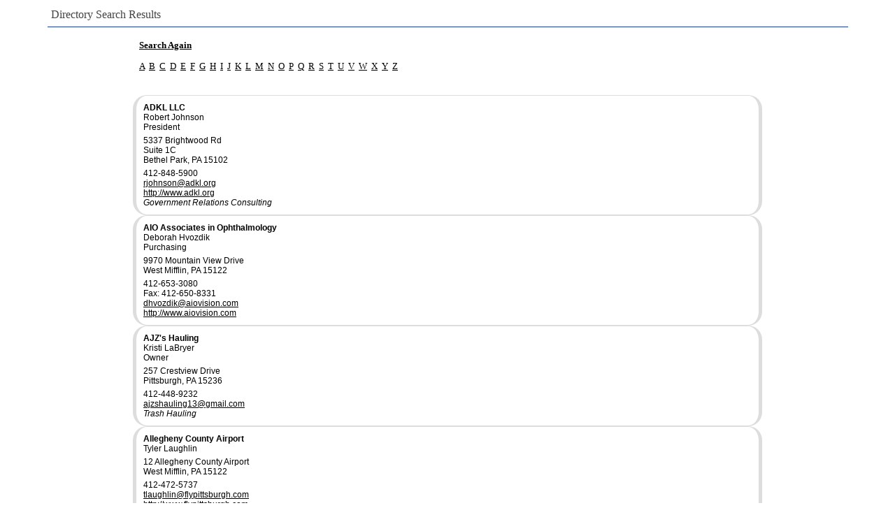

--- FILE ---
content_type: text/html; charset=UTF-8
request_url: http://shelbycounty.chamberofcommerce.me/members/directory/query.php?org_id=RCAP
body_size: 482985
content:
<!DOCTYPE html>
<html>
<head>
<meta http-equiv="Content-Type" content="text/html; charset=UTF-8">
<meta http-equiv="Content-Language" content="en-us">
<meta name="viewport" content="width=device-width, initial-scale=1.0" />
<title>Directory Search Results</title>
<style type="text/css">body, div, span, ul, ol, li, table, th, td, form, input, textarea {
	font-family: Verdana, Arial, sans-serif;
	font-size: 12px;
}	

.mms_member_info {	
	display: block;
	margin: 0 auto;
	text-align: left;
	vertical-align: top;	
}	

.mms_member_info div {
	display: block;
	margin: 0 auto;
	text-align: left;
	vertical-align: top;
	padding: 0;
}

.mms_address_block {
	margin: 5px auto 5px !important;
}

.mms_name_block {
	font-weight: bold;
}
</style>
					<script type="text/javascript">
						if (!window.console) window.console = {};
						if (!window.console.log) window.console.log = function () { };
					</script>
					<!-- <script type="text/javascript" src="https://shelbycounty.chamberofcommerce.me/_jquery/js/jquery-1.8.2.js"></script> -->
					<script type="text/javascript" src="https://shelbycounty.chamberofcommerce.me/_jquery/js/jquery-3.7.1.min.js"></script><script type="text/javascript" src="https://shelbycounty.chamberofcommerce.me/_jquery/js/json2.js"></script>
						 
						<script type="text/javascript" src="https://shelbycounty.chamberofcommerce.me/_jquery/jquery-ui_1.14.0/jquery-ui.min.js"></script>
						<link rel="stylesheet" href="https://shelbycounty.chamberofcommerce.me/_jquery/jquery-ui_1.14.0/jquery-ui.min.css" TYPE="text/css"><style>.ui-icon {display:inline-block !important;}</style></head>
<body bgcolor="#ffffff" vlink="#000000" link="#000000" ><div style="text-align:left; max-width:1140px; color:#444444; border-bottom:1px solid #193d96; padding-left:5px; margin-right: 0px; padding-right:0px; padding-top:4px; padding-bottom:8px; font-family: Verdana; font-size:16px; margin:0px auto;margin-bottom:10px;">Directory Search Results</div>		<script type="text/javascript" src="//www.chamberorganizer.com/members/swfobject/swfobject.js"></script>
	<script type="text/javascript">var salvation_army_logged_in = false;</script><div id="mheader_5_wrapper" style="margin:0px auto; max-width:900px; padding-top:5px; padding-bottom:20px; min-height:400px;">

<script type="text/javascript" src="https://shelbycounty.chamberofcommerce.me/_jquery/nivo/jquery.nivo.slider.pack.js"></script>
<link rel="stylesheet" href="https://shelbycounty.chamberofcommerce.me/_jquery/nivo/nivo-slider.css" media="screen" />
<table id="nav_table" width="900" border="0" style="margin-left:auto;margin-right:auto;"><tr><td width="100%">&nbsp; <a href="http://shelbycounty.chamberofcommerce.me/members/directory/search.php?org_id=RCAP"><font face="Verdana" size="2"><b>Search Again</b></font></a><br/><br/>&nbsp; <font face="Verdana" size="2"><a href="http://www.chamberorganizer.com/members/directory/query.php?org_id=RCAP&fl=A">A</a>&nbsp;&nbsp;<a href="http://www.chamberorganizer.com/members/directory/query.php?org_id=RCAP&fl=B">B</a>&nbsp;&nbsp;<a href="http://www.chamberorganizer.com/members/directory/query.php?org_id=RCAP&fl=C">C</a>&nbsp;&nbsp;<a href="http://www.chamberorganizer.com/members/directory/query.php?org_id=RCAP&fl=D">D</a>&nbsp;&nbsp;<a href="http://www.chamberorganizer.com/members/directory/query.php?org_id=RCAP&fl=E">E</a>&nbsp;&nbsp;<a href="http://www.chamberorganizer.com/members/directory/query.php?org_id=RCAP&fl=F">F</a>&nbsp;&nbsp;<a href="http://www.chamberorganizer.com/members/directory/query.php?org_id=RCAP&fl=G">G</a>&nbsp;&nbsp;<a href="http://www.chamberorganizer.com/members/directory/query.php?org_id=RCAP&fl=H">H</a>&nbsp;&nbsp;<a href="http://www.chamberorganizer.com/members/directory/query.php?org_id=RCAP&fl=I">I</a>&nbsp;&nbsp;<a href="http://www.chamberorganizer.com/members/directory/query.php?org_id=RCAP&fl=J">J</a>&nbsp;&nbsp;<a href="http://www.chamberorganizer.com/members/directory/query.php?org_id=RCAP&fl=K">K</a>&nbsp;&nbsp;<a href="http://www.chamberorganizer.com/members/directory/query.php?org_id=RCAP&fl=L">L</a>&nbsp;&nbsp;<a href="http://www.chamberorganizer.com/members/directory/query.php?org_id=RCAP&fl=M">M</a>&nbsp;&nbsp;<a href="http://www.chamberorganizer.com/members/directory/query.php?org_id=RCAP&fl=N">N</a>&nbsp;&nbsp;<a href="http://www.chamberorganizer.com/members/directory/query.php?org_id=RCAP&fl=O">O</a>&nbsp;&nbsp;<a href="http://www.chamberorganizer.com/members/directory/query.php?org_id=RCAP&fl=P">P</a>&nbsp;&nbsp;<a href="http://www.chamberorganizer.com/members/directory/query.php?org_id=RCAP&fl=Q">Q</a>&nbsp;&nbsp;<a href="http://www.chamberorganizer.com/members/directory/query.php?org_id=RCAP&fl=R">R</a>&nbsp;&nbsp;<a href="http://www.chamberorganizer.com/members/directory/query.php?org_id=RCAP&fl=S">S</a>&nbsp;&nbsp;<a href="http://www.chamberorganizer.com/members/directory/query.php?org_id=RCAP&fl=T">T</a>&nbsp;&nbsp;<a href="http://www.chamberorganizer.com/members/directory/query.php?org_id=RCAP&fl=U">U</a>&nbsp;&nbsp;<a href="http://www.chamberorganizer.com/members/directory/query.php?org_id=RCAP&fl=V">V</a>&nbsp;&nbsp;<a href="http://www.chamberorganizer.com/members/directory/query.php?org_id=RCAP&fl=W">W</a>&nbsp;&nbsp;<a href="http://www.chamberorganizer.com/members/directory/query.php?org_id=RCAP&fl=X">X</a>&nbsp;&nbsp;<a href="http://www.chamberorganizer.com/members/directory/query.php?org_id=RCAP&fl=Y">Y</a>&nbsp;&nbsp;<a href="http://www.chamberorganizer.com/members/directory/query.php?org_id=RCAP&fl=Z">Z</a>&nbsp;&nbsp;</font></td></tr></table>
<table id="content_table" cellpadding="0" cellspacing="0" width="900" style="border: 0px; margin-left:auto;margin-right:auto;">
  <tr>
	<td width="100%" align="left">
				<table width="100%" border="0" cellspacing="0" cellpadding="15" style="border-collapse:separate !important;">
				<tr>
	<td align="center" colspan="2">
		<font face="Verdana" size="1">
				</font>
	</td>
	</tr>
		<tr>
		<td style="border-width:1px 0px 1px 5px; border-style:solid; border-color:#DDD; border-radius:20px 0px 0px 20px; padding:10px;" class="mms_member_info"><div class="mms_name_block">ADKL LLC</div><div> Robert Johnson</div><div>President</div><div class="mms_address_block">5337 Brightwood Rd <br/>Suite 1C <br/>Bethel Park, PA  15102</div><div class="mms_phone">412-848-5900</div><div class="mms_email"><a href="mailto:rjohnson@adkl.org">rjohnson@adkl.org</a></div><div class="mms_website_url"><a  href="http://www.adkl.org" target="_blank">http://www.adkl.org</a><br/></div><div><i>Government Relations Consulting</i></div></td><td valign="top" align="right"  style="border-width:1px 5px 1px 0px; border-style:solid; border-color:#DDD; border-radius:0px 20px 20px 0px;"></td></tr>	<tr>
		<td style="border-width:1px 0px 1px 5px; border-style:solid; border-color:#DDD; border-radius:20px 0px 0px 20px; padding:10px;" class="mms_member_info"><div class="mms_name_block">AIO Associates in Ophthalmology</div><div> Deborah Hvozdik</div><div>Purchasing</div><div class="mms_address_block">9970 Mountain View Drive <br/>West Mifflin, PA  15122</div><div class="mms_phone">412-653-3080</div><div class="mms_phone">Fax: 412-650-8331</div><div class="mms_email"><a href="mailto:dhvozdik@aiovision.com">dhvozdik@aiovision.com</a></div><div class="mms_website_url"><a  href="http://www.aiovision.com" target="_blank">http://www.aiovision.com</a><br/></div></td><td valign="top" align="right"  style="border-width:1px 5px 1px 0px; border-style:solid; border-color:#DDD; border-radius:0px 20px 20px 0px;"></td></tr>	<tr>
		<td style="border-width:1px 0px 1px 5px; border-style:solid; border-color:#DDD; border-radius:20px 0px 0px 20px; padding:10px;" class="mms_member_info"><div class="mms_name_block">AJZ's Hauling</div><div> Kristi LaBryer</div><div>Owner</div><div class="mms_address_block">257 Crestview Drive <br/>Pittsburgh, PA  15236</div><div class="mms_phone">412-448-9232</div><div class="mms_email"><a href="mailto:ajzshauling13@gmail.com">ajzshauling13@gmail.com</a></div><div><i>Trash Hauling</i></div></td><td valign="top" align="right"  style="border-width:1px 5px 1px 0px; border-style:solid; border-color:#DDD; border-radius:0px 20px 20px 0px;"></td></tr>	<tr>
		<td style="border-width:1px 0px 1px 5px; border-style:solid; border-color:#DDD; border-radius:20px 0px 0px 20px; padding:10px;" class="mms_member_info"><div class="mms_name_block">Allegheny County Airport</div><div> Tyler Laughlin</div><div class="mms_address_block">12 Allegheny County Airport <br/>West Mifflin, PA  15122</div><div class="mms_phone">412-472-5737</div><div class="mms_email"><a href="mailto:tlaughlin@flypittsburgh.com">tlaughlin@flypittsburgh.com</a></div><div class="mms_website_url"><a  href="http://www.flypittsburgh.com" target="_blank">http://www.flypittsburgh.com</a><br/></div></td><td valign="top" align="right"  style="border-width:1px 5px 1px 0px; border-style:solid; border-color:#DDD; border-radius:0px 20px 20px 0px;"></td></tr>	<tr>
		<td style="border-width:1px 0px 1px 5px; border-style:solid; border-color:#DDD; border-radius:20px 0px 0px 20px; padding:10px;" class="mms_member_info"><div class="mms_name_block">Allegheny County Airport Authority</div><div> Ashley Koziara</div><div>Admin Coordinator</div><div class="mms_address_block">12 Allegheny County Airport, Suite 1 <br/>West Mifflin, PA  15122</div><div class="mms_phone">412-466-3026</div><div class="mms_phone">Fax: 412-466-2470</div><div class="mms_email"><a href="mailto:akoziara@flypittsburgh.com">akoziara@flypittsburgh.com</a></div><div class="mms_website_url"><a  href="http://www.flypittsburgh.com" target="_blank">http://www.flypittsburgh.com</a><br/></div></td><td valign="top" align="right"  style="border-width:1px 5px 1px 0px; border-style:solid; border-color:#DDD; border-radius:0px 20px 20px 0px;"></td></tr>	<tr>
		<td style="border-width:1px 0px 1px 5px; border-style:solid; border-color:#DDD; border-radius:20px 0px 0px 20px; padding:10px;" class="mms_member_info"><div class="mms_name_block">Allegheny County Department of Equity and Inclusion</div><div> Lisa Edmonds</div><div class="mms_address_block">542 Forbes Ave <br/>Room 204 <br/>Pittsburgh, PA  15219</div><div class="mms_phone">412-350-4309</div><div class="mms_email"><a href="mailto:lisa.edmonds@alleghenycounty.us">lisa.edmonds@alleghenycounty.us</a></div><div class="mms_website_url"><a  href="http://www.alleghenycounty.us/equity-inclusion/index.aspx" target="_blank">http://www.alleghenycounty.us/equity-inclusion/index.aspx</a><br/></div></td><td valign="top" align="right"  style="border-width:1px 5px 1px 0px; border-style:solid; border-color:#DDD; border-radius:0px 20px 20px 0px;"></td></tr>	<tr>
		<td style="border-width:1px 0px 1px 5px; border-style:solid; border-color:#DDD; border-radius:20px 0px 0px 20px; padding:10px;" class="mms_member_info"><div class="mms_name_block">Allegheny Intermediate Unit</div><div>Dr. Robert Sche Robert Scherrer</div><div>Executive Director</div><div class="mms_address_block">475 East Waterfront Drive <br/>Pittsburgh, PA  15120</div><div class="mms_phone">412-394-5707</div><div class="mms_email"><a href="mailto:robert.scherrer@aiu3.net">robert.scherrer@aiu3.net</a></div><div class="mms_website_url"><a  href="http://www.aiu3.net/" target="_blank">http://www.aiu3.net/</a><br/></div><div>
<a target="_blank" href="http://monyough.chamberofcommerce.me/members/directory/ectown/mlaunch.php?mid=1455955245">More Info...</a><br/></div></td><td valign="top" align="right"  style="border-width:1px 5px 1px 0px; border-style:solid; border-color:#DDD; border-radius:0px 20px 20px 0px;">
<table width="300" border="0" cellpadding="1" cellspacing="0" bgcolor="#000000"><tr><td><table width="100%" border="0" cellpadding="5" cellspacing="0" bgcolor="#FFFFFF"><tr><td style="font-size : 11px; font-family : Arial, Verdana; font-weight: bold; text-align:left;"><a target="_blank" href="http://monyough.chamberofcommerce.me/members/directory/ectown/mlaunch.php?mid=1455955245"><img align="absmiddle" border="0" src="http://www.chamberorganizer.com/members/directory/moreinformation.gif"></a>&nbsp;&nbsp;&nbsp;<a target="_blank" href="http://monyough.chamberofcommerce.me/members/directory/ectown/mlaunch.php?mid=1455955245"><font color="red">Information on this member:</font></a> <br/><br/><table width="100%" border="0" cellspacing="1" cellpadding="0"><tr> <td style="font-size : 10px; font-family : Arial, Verdana; text-align:left;font-weight:normal;">More Business Information<br/>Map to Facility<br/>Business Catalog<br/>Online Appointment System<br/>External Website</td></tr></table></td></tr></table></td></tr></table></td></tr>	<tr>
		<td style="border-width:1px 0px 1px 5px; border-style:solid; border-color:#DDD; border-radius:20px 0px 0px 20px; padding:10px;" class="mms_member_info"><div class="mms_name_block">Allegheny Land Trust</div><div>Ms. Lindsay Dill</div><div>VP of Development & Extrenal Affairs</div><div class="mms_address_block">416 Thorn Street <br/>Sewickley, PA  15143</div><div class="mms_phone">412-741-2750</div><div class="mms_email"><a href="mailto:ldill@alleghenylandtrust.org">ldill@alleghenylandtrust.org</a></div><div class="mms_website_url"><a  href="http://www.alleghenylandtrust.org" target="_blank">http://www.alleghenylandtrust.org</a><br/></div><div>
<a target="_blank" href="http://monyough.chamberofcommerce.me/members/directory/ectown/mlaunch.php?mid=752067359">More Info...</a><br/></div><div><i>Allegheny Land Trust (ALT) is a nonprofit land conservation organization helping local people save local land since 1993. Included in ALT's 2,100 acres of green space is Dead Man's Hollow (DMH), a 450+ conservation area along the Great Allegheny Passage that's open to the public for passive recreation.</i></div></td><td valign="top" align="right"  style="border-width:1px 5px 1px 0px; border-style:solid; border-color:#DDD; border-radius:0px 20px 20px 0px;">
<table width="300" border="0" cellpadding="1" cellspacing="0" bgcolor="#000000"><tr><td><table width="100%" border="0" cellpadding="5" cellspacing="0" bgcolor="#FFFFFF"><tr><td style="font-size : 11px; font-family : Arial, Verdana; font-weight: bold; text-align:left;"><a target="_blank" href="http://monyough.chamberofcommerce.me/members/directory/ectown/mlaunch.php?mid=752067359"><img align="absmiddle" border="0" src="http://www.chamberorganizer.com/members/directory/moreinformation.gif"></a>&nbsp;&nbsp;&nbsp;<a target="_blank" href="http://monyough.chamberofcommerce.me/members/directory/ectown/mlaunch.php?mid=752067359"><font color="red">Information on this member:</font></a> <br/><br/><table width="100%" border="0" cellspacing="1" cellpadding="0"><tr> <td style="font-size : 10px; font-family : Arial, Verdana; text-align:left;font-weight:normal;">More Business Information<br/>Map to Facility<br/>Business Catalog<br/>External Website</td></tr></table></td></tr></table></td></tr></table></td></tr>	<tr>
		<td style="border-width:1px 0px 1px 5px; border-style:solid; border-color:#DDD; border-radius:20px 0px 0px 20px; padding:10px;" class="mms_member_info"><div class="mms_name_block">AMWLC (President)</div><div> Rev. Paul L. Waite</div><div class="mms_address_block">2920 Myer Blvd <br/>200 Sixth St <br/>McKeesport, PA  15132</div><div class="mms_phone">14126671538</div><div class="mms_email"><a href="mailto:pwaite2407@comcast.net">pwaite2407@comcast.net</a></div><div class="mms_website_url"><a  href="http://www.amwlearningcenter.org" target="_blank">http://www.amwlearningcenter.org</a><br/></div><div>
<a target="_blank" href="http://monyough.chamberofcommerce.me/members/directory/ectown/mlaunch.php?mid=1367374909">More Info...</a><br/></div><div><i>Learning Center</i></div></td><td valign="top" align="right"  style="border-width:1px 5px 1px 0px; border-style:solid; border-color:#DDD; border-radius:0px 20px 20px 0px;">
<table width="300" border="0" cellpadding="1" cellspacing="0" bgcolor="#000000"><tr><td><table width="100%" border="0" cellpadding="5" cellspacing="0" bgcolor="#FFFFFF"><tr><td style="font-size : 11px; font-family : Arial, Verdana; font-weight: bold; text-align:left;"><a target="_blank" href="http://monyough.chamberofcommerce.me/members/directory/ectown/mlaunch.php?mid=1367374909"><img align="absmiddle" border="0" src="http://www.chamberorganizer.com/members/directory/moreinformation.gif"></a>&nbsp;&nbsp;&nbsp;<a target="_blank" href="http://monyough.chamberofcommerce.me/members/directory/ectown/mlaunch.php?mid=1367374909"><font color="red">Information on this member:</font></a> <br/><br/><table width="100%" border="0" cellspacing="1" cellpadding="0"><tr> <td style="font-size : 10px; font-family : Arial, Verdana; text-align:left;font-weight:normal;">More Business Information<br/>Map to Facility<br/>Business Catalog<br/>Online Appointment System<br/>External Website</td></tr></table></td></tr></table></td></tr></table></td></tr>	<tr>
		<td style="border-width:1px 0px 1px 5px; border-style:solid; border-color:#DDD; border-radius:20px 0px 0px 20px; padding:10px;" class="mms_member_info"><div class="mms_name_block">Another Shoulder</div><div> Larry Bridges</div><div>Chairman</div><div class="mms_address_block">613 Ridge St <br/>McKeesport, PA  15132</div><div class="mms_phone">412-385-2821</div><div class="mms_phone">412-758-4852</div><div class="mms_email"><a href="mailto:anothershoulderllc@gmail.com">anothershoulderllc@gmail.com</a></div><div><i>networking to help people connect to organization, provider of survivor bells in cancer clinics.</i></div></td><td valign="top" align="right"  style="border-width:1px 5px 1px 0px; border-style:solid; border-color:#DDD; border-radius:0px 20px 20px 0px;"></td></tr>	<tr>
		<td style="border-width:1px 0px 1px 5px; border-style:solid; border-color:#DDD; border-radius:20px 0px 0px 20px; padding:10px;" class="mms_member_info"><div class="mms_name_block">Antonelli Event Center </div><div> Greg Antonelli</div><div>Owner</div><div class="mms_address_block">100 Colony Drive <br/>Irwin, PA  15642</div><div class="mms_phone">724-382-4600</div><div class="mms_email"><a href="mailto:greg@antonellieventcenter.com">greg@antonellieventcenter.com</a></div><div class="mms_website_url"><a  href="http://www.antonellieventcenter.com" target="_blank">http://www.antonellieventcenter.com</a><br/></div></td><td valign="top" align="right"  style="border-width:1px 5px 1px 0px; border-style:solid; border-color:#DDD; border-radius:0px 20px 20px 0px;"></td></tr>	<tr>
		<td style="border-width:1px 0px 1px 5px; border-style:solid; border-color:#DDD; border-radius:20px 0px 0px 20px; padding:10px;" class="mms_member_info"><div class="mms_name_block">Auberle</div><div> John Lydon</div><div>Director of Strategic Projects/CEO Emeritus</div><div class="mms_address_block">1101 Hartman Street <br/>McKeesport, PA  15132</div><div class="mms_phone">412-673-5800</div><div class="mms_email"><a href="mailto:shaylar@auberle.org">shaylar@auberle.org</a></div><div class="mms_website_url"><a  href="http://www.auberle.org" target="_blank">http://www.auberle.org</a><br/></div><div><a href="http://www.chamberorganizer.com/regionalchamberalliance/photos/MP2347712511103243P.PNG">Photo Available</a><br/></div><div>
<a target="_blank" href="http://monyough.chamberofcommerce.me/members/directory/ectown/mlaunch.php?mid=286894729">More Info...</a><br/></div><div><i>Auberle is dedicated to the mission of helping build strong individuals, families and communities.</i></div></td><td valign="top" align="right"  style="border-width:1px 5px 1px 0px; border-style:solid; border-color:#DDD; border-radius:0px 20px 20px 0px;">
<table width="300" border="0" cellpadding="1" cellspacing="0" bgcolor="#000000"><tr><td><table width="100%" border="0" cellpadding="5" cellspacing="0" bgcolor="#FFFFFF"><tr><td style="font-size : 11px; font-family : Arial, Verdana; font-weight: bold; text-align:left;"><a target="_blank" href="http://monyough.chamberofcommerce.me/members/directory/ectown/mlaunch.php?mid=286894729"><img align="absmiddle" border="0" src="http://www.chamberorganizer.com/members/directory/moreinformation.gif"></a>&nbsp;&nbsp;&nbsp;<a target="_blank" href="http://monyough.chamberofcommerce.me/members/directory/ectown/mlaunch.php?mid=286894729"><font color="red">Information on this member:</font></a> <br/><br/><table width="100%" border="0" cellspacing="1" cellpadding="0"><tr> <td style="font-size : 10px; font-family : Arial, Verdana; text-align:left;font-weight:normal;">More Business Information<br/>Map to Facility<br/>External Website</td></tr></table></td></tr></table></td></tr></table></td></tr>	<tr>
		<td style="border-width:1px 0px 1px 5px; border-style:solid; border-color:#DDD; border-radius:20px 0px 0px 20px; padding:10px;" class="mms_member_info"><div class="mms_name_block">Auberle</div><div> Dreonna Davis</div><div class="mms_address_block">110 Hartman St <br/>McKeesport, PA  15132</div><div class="mms_email"><a href="mailto:dreonnad@auberle.org">dreonnad@auberle.org</a></div></td><td valign="top" align="right"  style="border-width:1px 5px 1px 0px; border-style:solid; border-color:#DDD; border-radius:0px 20px 20px 0px;"></td></tr>	<tr>
		<td style="border-width:1px 0px 1px 5px; border-style:solid; border-color:#DDD; border-radius:20px 0px 0px 20px; padding:10px;" class="mms_member_info"><div class="mms_name_block">Avon</div><div> Candy Barker</div><div>retired</div><div class="mms_address_block">213 Margaret Ave <br/>Jeannette, PA  15644</div><div class="mms_phone">410-533-0043</div><div class="mms_email"><a href="mailto:candy44005@gmail.com">candy44005@gmail.com</a></div><div class="mms_website_url"><a  href="http://candy44005@gmail.com" target="_blank">http://candy44005@gmail.com</a><br/></div></td><td valign="top" align="right"  style="border-width:1px 5px 1px 0px; border-style:solid; border-color:#DDD; border-radius:0px 20px 20px 0px;"></td></tr>	<tr>
		<td style="border-width:1px 0px 1px 5px; border-style:solid; border-color:#DDD; border-radius:20px 0px 0px 20px; padding:10px;" class="mms_member_info"><div class="mms_name_block">Baldwin Emergency Medical Service</div><div>Mr. Todd Plunkett</div><div>Chief</div><div class="mms_address_block">1 Readshaw Way <br/>Pittsburgh, PA  15236</div><div class="mms_phone">412-884-0666</div><div class="mms_phone">Fax: 412-884-5717</div><div class="mms_email"><a href="mailto:tplunkett@baldwinems.com">tplunkett@baldwinems.com</a></div><div class="mms_website_url"><a  href="http://www.baldwinems.com" target="_blank">http://www.baldwinems.com</a><br/></div><div><i>Baldwin E.M.S is the Emergency Medical Service that provides EMS as well as medically directed rescue to the communities of Baldwin Borough, Pleasant Hills Borough, West Mifflin Borough, and Whitaker Borough.  The response area is 25 square miles with a resident population of 66,000.  Our business and travel visitors can cause our population to double during daylight hours.  Baldwin EMS manages and leads a team of Emergency Medical Technicians and Paramedics while they deliver Advanced Life Support care to the residents and visitors to our communities.  </i></div></td><td valign="top" align="right"  style="border-width:1px 5px 1px 0px; border-style:solid; border-color:#DDD; border-radius:0px 20px 20px 0px;"></td></tr>	<tr>
		<td style="border-width:1px 0px 1px 5px; border-style:solid; border-color:#DDD; border-radius:20px 0px 0px 20px; padding:10px;" class="mms_member_info"><div class="mms_name_block">Basic Carbide Corporation</div><div> Jennifer Sampson</div><div class="mms_address_block">900 Main Street <br/>Lowber, PA  15660</div><div class="mms_phone">724-446-1630</div><div class="mms_phone">Fax: 724-446-1656</div><div class="mms_email"><a href="mailto:j.sampson@basiccarbide.com">j.sampson@basiccarbide.com</a></div><div class="mms_website_url"><a  href="http://www.basiccarbide.com" target="_blank">http://www.basiccarbide.com</a><br/></div><div>
<a target="_blank" href="http://monyough.chamberofcommerce.me/members/directory/ectown/mlaunch.php?mid=79674079">More Info...</a><br/></div></td><td valign="top" align="right"  style="border-width:1px 5px 1px 0px; border-style:solid; border-color:#DDD; border-radius:0px 20px 20px 0px;">
<table width="300" border="0" cellpadding="1" cellspacing="0" bgcolor="#000000"><tr><td><table width="100%" border="0" cellpadding="5" cellspacing="0" bgcolor="#FFFFFF"><tr><td style="font-size : 11px; font-family : Arial, Verdana; font-weight: bold; text-align:left;"><a target="_blank" href="http://monyough.chamberofcommerce.me/members/directory/ectown/mlaunch.php?mid=79674079"><img align="absmiddle" border="0" src="http://www.chamberorganizer.com/members/directory/moreinformation.gif"></a>&nbsp;&nbsp;&nbsp;<a target="_blank" href="http://monyough.chamberofcommerce.me/members/directory/ectown/mlaunch.php?mid=79674079"><font color="red">Information on this member:</font></a> <br/><br/><table width="100%" border="0" cellspacing="1" cellpadding="0"><tr> <td style="font-size : 10px; font-family : Arial, Verdana; text-align:left;font-weight:normal;">More Business Information<br/>Map to Facility<br/>Business Catalog<br/>Online Appointment System<br/>External Website</td></tr></table></td></tr></table></td></tr></table></td></tr>	<tr>
		<td style="border-width:1px 0px 1px 5px; border-style:solid; border-color:#DDD; border-radius:20px 0px 0px 20px; padding:10px;" class="mms_member_info"><div class="mms_name_block">Best Buy Uniforms</div><div> Evan Rose</div><div>Owner</div><div class="mms_address_block">517 St. Clair Ave  <br/>Clairton, PA  15025</div><div class="mms_phone">717-557-7942</div><div class="mms_email"><a href="mailto:evan@bestbuyuniforms.com">evan@bestbuyuniforms.com</a></div><div class="mms_website_url"><a  href="http://Bestbuyuniforms.com" target="_blank">http://Bestbuyuniforms.com</a><br/></div><div>
<a target="_blank" href="http://monyough.chamberofcommerce.me/members/directory/ectown/mlaunch.php?mid=1280454049">More Info...</a><br/></div></td><td valign="top" align="right"  style="border-width:1px 5px 1px 0px; border-style:solid; border-color:#DDD; border-radius:0px 20px 20px 0px;">
<table width="300" border="0" cellpadding="1" cellspacing="0" bgcolor="#000000"><tr><td><table width="100%" border="0" cellpadding="5" cellspacing="0" bgcolor="#FFFFFF"><tr><td style="font-size : 11px; font-family : Arial, Verdana; font-weight: bold; text-align:left;"><a target="_blank" href="http://monyough.chamberofcommerce.me/members/directory/ectown/mlaunch.php?mid=1280454049"><img align="absmiddle" border="0" src="http://www.chamberorganizer.com/members/directory/moreinformation.gif"></a>&nbsp;&nbsp;&nbsp;<a target="_blank" href="http://monyough.chamberofcommerce.me/members/directory/ectown/mlaunch.php?mid=1280454049"><font color="red">Information on this member:</font></a> <br/><br/><table width="100%" border="0" cellspacing="1" cellpadding="0"><tr> <td style="font-size : 10px; font-family : Arial, Verdana; text-align:left;font-weight:normal;">More Business Information<br/>Map to Facility<br/>Business Catalog<br/>Online Appointment System<br/>External Website</td></tr></table></td></tr></table></td></tr></table></td></tr>	<tr>
		<td style="border-width:1px 0px 1px 5px; border-style:solid; border-color:#DDD; border-radius:20px 0px 0px 20px; padding:10px;" class="mms_member_info"><div class="mms_name_block">Best of the Batch Foundation</div><div> Latasha Wilson-Batch</div><div class="mms_address_block">2000 West Street <br/>Munhall, PA  15120</div><div class="mms_phone">412-326-0119</div><div class="mms_phone">Fax: 412-326-0138</div><div class="mms_email"><a href="mailto:lwilson@batchfoundation.org">lwilson@batchfoundation.org</a></div><div class="mms_website_url"><a  href="http://www.batchfoundation.org" target="_blank">http://www.batchfoundation.org</a><br/></div><div><i>Non-Profit</i></div></td><td valign="top" align="right"  style="border-width:1px 5px 1px 0px; border-style:solid; border-color:#DDD; border-radius:0px 20px 20px 0px;"></td></tr>	<tr>
		<td style="border-width:1px 0px 1px 5px; border-style:solid; border-color:#DDD; border-radius:20px 0px 0px 20px; padding:10px;" class="mms_member_info"><div class="mms_name_block">Best of the Batch Foundation</div><div> Ryan McConnell</div><div>Director of Operations</div><div class="mms_address_block">2000 West Street <br/>Munhall, PA  15120</div><div class="mms_phone">412-326-0119</div><div class="mms_phone">412-606-3342</div><div class="mms_phone">Fax: 412-326-0128</div><div class="mms_email"><a href="mailto:rmcconnell@batchfoundation.org">rmcconnell@batchfoundation.org</a></div><div class="mms_website_url"><a  href="http://www.batchfoundation.org" target="_blank">http://www.batchfoundation.org</a><br/></div></td><td valign="top" align="right"  style="border-width:1px 5px 1px 0px; border-style:solid; border-color:#DDD; border-radius:0px 20px 20px 0px;"></td></tr>	<tr>
		<td style="border-width:1px 0px 1px 5px; border-style:solid; border-color:#DDD; border-radius:20px 0px 0px 20px; padding:10px;" class="mms_member_info"><div class="mms_name_block">Book Country Clearing House, LLC</div><div> Richard Roberts</div><div>V.P., Finance</div><div class="mms_address_block">3200 Walnut Street <br/>McKeesport, PA  15132</div><div class="mms_phone">412-678-2400</div><div class="mms_phone">Fax: 412-678-9345</div><div class="mms_email"><a href="mailto:richard@bookcountryclearinghouse.com">richard@bookcountryclearinghouse.com</a></div><div class="mms_website_url"><a  href="http://www.bookcountryclearinghouse.com" target="_blank">http://www.bookcountryclearinghouse.com</a><br/></div><div><i>Wholesaler of bargain books</i></div></td><td valign="top" align="right"  style="border-width:1px 5px 1px 0px; border-style:solid; border-color:#DDD; border-radius:0px 20px 20px 0px;"></td></tr>	<tr>
		<td style="border-width:1px 0px 1px 5px; border-style:solid; border-color:#DDD; border-radius:20px 0px 0px 20px; padding:10px;" class="mms_member_info"><div class="mms_name_block">Borough of Dravosburg</div><div> Brenda Honick</div><div class="mms_address_block">226 Maple Avenue <br/>Dravosburg, PA  15034</div><div class="mms_phone">412-466-5200</div><div class="mms_phone">Fax: 412-466-6027</div><div class="mms_email"><a href="mailto:dravoadmin@comcast.net">dravoadmin@comcast.net</a></div><div class="mms_website_url"><a  href="http://www.dravosburgpennsylvania.com" target="_blank">http://www.dravosburgpennsylvania.com</a><br/></div><div>
<a target="_blank" href="http://monyough.chamberofcommerce.me/members/directory/ectown/mlaunch.php?mid=79683855">More Info...</a><br/></div></td><td valign="top" align="right"  style="border-width:1px 5px 1px 0px; border-style:solid; border-color:#DDD; border-radius:0px 20px 20px 0px;">
<table width="300" border="0" cellpadding="1" cellspacing="0" bgcolor="#000000"><tr><td><table width="100%" border="0" cellpadding="5" cellspacing="0" bgcolor="#FFFFFF"><tr><td style="font-size : 11px; font-family : Arial, Verdana; font-weight: bold; text-align:left;"><a target="_blank" href="http://monyough.chamberofcommerce.me/members/directory/ectown/mlaunch.php?mid=79683855"><img align="absmiddle" border="0" src="http://www.chamberorganizer.com/members/directory/moreinformation.gif"></a>&nbsp;&nbsp;&nbsp;<a target="_blank" href="http://monyough.chamberofcommerce.me/members/directory/ectown/mlaunch.php?mid=79683855"><font color="red">Information on this member:</font></a> <br/><br/><table width="100%" border="0" cellspacing="1" cellpadding="0"><tr> <td style="font-size : 10px; font-family : Arial, Verdana; text-align:left;font-weight:normal;">More Business Information<br/>Map to Facility<br/>External Website</td></tr></table></td></tr></table></td></tr></table></td></tr>	<tr>
		<td style="border-width:1px 0px 1px 5px; border-style:solid; border-color:#DDD; border-radius:20px 0px 0px 20px; padding:10px;" class="mms_member_info"><div class="mms_name_block">Borough of Glassport</div><div> Elaine Skiba</div><div>Borough Manager</div><div class="mms_address_block">440 Monongahela Ave <br/>Glassport, PA  15045</div><div class="mms_phone">412-672-7400</div><div class="mms_email"><a href="mailto:eskiba@glassportborough.net">eskiba@glassportborough.net</a></div><div class="mms_website_url"><a  href="http://www.glassportborough.com" target="_blank">http://www.glassportborough.com</a><br/></div></td><td valign="top" align="right"  style="border-width:1px 5px 1px 0px; border-style:solid; border-color:#DDD; border-radius:0px 20px 20px 0px;"></td></tr>	<tr>
		<td style="border-width:1px 0px 1px 5px; border-style:solid; border-color:#DDD; border-radius:20px 0px 0px 20px; padding:10px;" class="mms_member_info"><div class="mms_name_block">Borough of Homestead</div><div> Matt Staniszewski</div><div>Chief of Administration</div><div class="mms_address_block">221 East Seventh Ave <br/>Homestead, PA  15120</div><div class="mms_phone">412-461-1340x101</div><div class="mms_email"><a href="mailto:manager@homesteadborough.com">manager@homesteadborough.com</a></div></td><td valign="top" align="right"  style="border-width:1px 5px 1px 0px; border-style:solid; border-color:#DDD; border-radius:0px 20px 20px 0px;"></td></tr>	<tr>
		<td style="border-width:1px 0px 1px 5px; border-style:solid; border-color:#DDD; border-radius:20px 0px 0px 20px; padding:10px;" class="mms_member_info"><div class="mms_name_block">Borough of Homestead</div><div> Amanda Loutitt</div><div class="mms_address_block">221 East Seventh Avenue <br/>Homestead, PA  15120</div><div class="mms_phone">412-461-1340x105</div><div class="mms_phone">Fax: 412-461-4057</div><div class="mms_email"><a href="mailto:homesteadborough@comcast.net">homesteadborough@comcast.net</a></div></td><td valign="top" align="right"  style="border-width:1px 5px 1px 0px; border-style:solid; border-color:#DDD; border-radius:0px 20px 20px 0px;"></td></tr>	<tr>
		<td style="border-width:1px 0px 1px 5px; border-style:solid; border-color:#DDD; border-radius:20px 0px 0px 20px; padding:10px;" class="mms_member_info"><div class="mms_name_block">Borough of Versailles </div><div> Versailles Borough</div><div>Borough Secretary</div><div class="mms_address_block">5100 Walnut St <br/>McKeesport, PA  15132</div><div class="mms_phone">412-751-3922</div><div class="mms_phone">Fax: 412-751-4430</div><div class="mms_email"><a href="mailto:boversa@aol.com">boversa@aol.com</a></div></td><td valign="top" align="right"  style="border-width:1px 5px 1px 0px; border-style:solid; border-color:#DDD; border-radius:0px 20px 20px 0px;"></td></tr>	<tr>
		<td style="border-width:1px 0px 1px 5px; border-style:solid; border-color:#DDD; border-radius:20px 0px 0px 20px; padding:10px;" class="mms_member_info"><div class="mms_name_block">Borough of West Mifflin</div><div> Butch Anthony</div><div>Director of Community Relations</div><div class="mms_address_block">1020 Lebanon Road <br/>West Mifflin, PA  15122</div><div class="mms_phone">412-466-8170</div><div class="mms_phone">Fax: 412-866-8173</div><div class="mms_email"><a href="mailto:banthony@westmifflinborough.com">banthony@westmifflinborough.com</a></div><div class="mms_website_url"><a  href="http://www.westmifflinborough.com" target="_blank">http://www.westmifflinborough.com</a><br/></div></td><td valign="top" align="right"  style="border-width:1px 5px 1px 0px; border-style:solid; border-color:#DDD; border-radius:0px 20px 20px 0px;"></td></tr>	<tr>
		<td style="border-width:1px 0px 1px 5px; border-style:solid; border-color:#DDD; border-radius:20px 0px 0px 20px; padding:10px;" class="mms_member_info"><div class="mms_name_block">Borough of West Mifflin</div><div> Brian Kamauf</div><div>Borough Manager</div><div class="mms_address_block">1020 Lebanon Road <br/>West Mifflin, PA  15122</div><div class="mms_phone">412-466-8170</div><div class="mms_phone">Fax: 412-466-8173</div><div class="mms_email"><a href="mailto:BKamauf@westmifflinborough.com">BKamauf@westmifflinborough.com</a></div><div class="mms_website_url"><a  href="http://www.westmifflinborough.com" target="_blank">http://www.westmifflinborough.com</a><br/></div><div><i>municipality</i></div></td><td valign="top" align="right"  style="border-width:1px 5px 1px 0px; border-style:solid; border-color:#DDD; border-radius:0px 20px 20px 0px;"></td></tr>	<tr>
		<td style="border-width:1px 0px 1px 5px; border-style:solid; border-color:#DDD; border-radius:20px 0px 0px 20px; padding:10px;" class="mms_member_info"><div class="mms_name_block">Borough of Wilmerding</div><div> Caroline Lang</div><div class="mms_address_block">P.O. Box 8 <br/>Wilmerding, PA  15148</div><div class="mms_phone">412-823-0420</div><div class="mms_phone">Fax: 412-823-5828</div><div class="mms_email"><a href="mailto:c.lang@wilmerdingboro.com">c.lang@wilmerdingboro.com</a></div><div class="mms_website_url"><a  href="http://www.wilmerding.info" target="_blank">http://www.wilmerding.info</a><br/></div><div>
<a target="_blank" href="http://monyough.chamberofcommerce.me/members/directory/ectown/mlaunch.php?mid=80001575">More Info...</a><br/></div></td><td valign="top" align="right"  style="border-width:1px 5px 1px 0px; border-style:solid; border-color:#DDD; border-radius:0px 20px 20px 0px;">
<table width="300" border="0" cellpadding="1" cellspacing="0" bgcolor="#000000"><tr><td><table width="100%" border="0" cellpadding="5" cellspacing="0" bgcolor="#FFFFFF"><tr><td style="font-size : 11px; font-family : Arial, Verdana; font-weight: bold; text-align:left;"><a target="_blank" href="http://monyough.chamberofcommerce.me/members/directory/ectown/mlaunch.php?mid=80001575"><img align="absmiddle" border="0" src="http://www.chamberorganizer.com/members/directory/moreinformation.gif"></a>&nbsp;&nbsp;&nbsp;<a target="_blank" href="http://monyough.chamberofcommerce.me/members/directory/ectown/mlaunch.php?mid=80001575"><font color="red">Information on this member:</font></a> <br/><br/><table width="100%" border="0" cellspacing="1" cellpadding="0"><tr> <td style="font-size : 10px; font-family : Arial, Verdana; text-align:left;font-weight:normal;">More Business Information<br/>Map to Facility<br/>Online Appointment System<br/>External Website</td></tr></table></td></tr></table></td></tr></table></td></tr>	<tr>
		<td style="border-width:1px 0px 1px 5px; border-style:solid; border-color:#DDD; border-radius:20px 0px 0px 20px; padding:10px;" class="mms_member_info"><div class="mms_name_block">Bravo Group, Inc.</div><div> Matt Crocco</div><div>Senior Account Executive</div><div class="mms_address_block">20 North Market Square <br/>Harrisburg, PA  17101</div><div class="mms_phone">412-246-0310</div><div class="mms_phone">412-592-7061</div><div class="mms_email"><a href="mailto:crocco@thebravogroup.com">crocco@thebravogroup.com</a></div><div><i>Public Relations and Communications</i></div></td><td valign="top" align="right"  style="border-width:1px 5px 1px 0px; border-style:solid; border-color:#DDD; border-radius:0px 20px 20px 0px;"></td></tr>	<tr>
		<td style="border-width:1px 0px 1px 5px; border-style:solid; border-color:#DDD; border-radius:20px 0px 0px 20px; padding:10px;" class="mms_member_info"><div class="mms_name_block">Brunswick Playmor Bowl</div><div> Dan Gallaher</div><div class="mms_address_block">5840 Buttermilk Hollow Road <br/>Pittsburgh, PA  15207</div><div class="mms_phone">412-462-6900</div><div class="mms_phone">Fax: 412-462-3977</div><div class="mms_email"><a href="mailto:amf00891@amf.com">amf00891@amf.com</a></div><div class="mms_website_url"><a  href="http://www.bowlbrunswick.com" target="_blank">http://www.bowlbrunswick.com</a><br/></div></td><td valign="top" align="right"  style="border-width:1px 5px 1px 0px; border-style:solid; border-color:#DDD; border-radius:0px 20px 20px 0px;"></td></tr>	<tr>
		<td style="border-width:1px 0px 1px 5px; border-style:solid; border-color:#DDD; border-radius:20px 0px 0px 20px; padding:10px;" class="mms_member_info"><div class="mms_name_block">Buckie's Window Cleaning, LLC</div><div> Marc Ziska</div><div class="mms_address_block">1620 Lincoln Highway <br/>North Versailles, PA  15137-2500</div><div class="mms_phone">412-824-7901</div><div class="mms_email"><a href="mailto:buckieswindowcleaning@yahoo.com">buckieswindowcleaning@yahoo.com</a></div><div><i>Superior window cleaning services</i></div></td><td valign="top" align="right"  style="border-width:1px 5px 1px 0px; border-style:solid; border-color:#DDD; border-radius:0px 20px 20px 0px;"></td></tr>	<tr>
		<td style="border-width:1px 0px 1px 5px; border-style:solid; border-color:#DDD; border-radius:20px 0px 0px 20px; padding:10px;" class="mms_member_info"><div class="mms_name_block">Bulgarian Macedonian Center</div><div> Ed Markoff</div><div class="mms_address_block">449-451 West Eighth Avenue <br/>West Homestead, PA  15120</div><div class="mms_phone">412-461-6188</div><div class="mms_phone">412-461-6188</div><div class="mms_phone">Fax: 412-831-5101</div><div class="mms_email"><a href="mailto:bmnecc@gmail.com">bmnecc@gmail.com</a></div><div class="mms_website_url"><a  href="http://www.bmnecc.org" target="_blank">http://www.bmnecc.org</a><br/></div><div>
<a target="_blank" href="http://monyough.chamberofcommerce.me/members/directory/ectown/mlaunch.php?mid=256793203">More Info...</a><br/></div></td><td valign="top" align="right"  style="border-width:1px 5px 1px 0px; border-style:solid; border-color:#DDD; border-radius:0px 20px 20px 0px;">
<table width="300" border="0" cellpadding="1" cellspacing="0" bgcolor="#000000"><tr><td><table width="100%" border="0" cellpadding="5" cellspacing="0" bgcolor="#FFFFFF"><tr><td style="font-size : 11px; font-family : Arial, Verdana; font-weight: bold; text-align:left;"><a target="_blank" href="http://monyough.chamberofcommerce.me/members/directory/ectown/mlaunch.php?mid=256793203"><img align="absmiddle" border="0" src="http://www.chamberorganizer.com/members/directory/moreinformation.gif"></a>&nbsp;&nbsp;&nbsp;<a target="_blank" href="http://monyough.chamberofcommerce.me/members/directory/ectown/mlaunch.php?mid=256793203"><font color="red">Information on this member:</font></a> <br/><br/><table width="100%" border="0" cellspacing="1" cellpadding="0"><tr> <td style="font-size : 10px; font-family : Arial, Verdana; text-align:left;font-weight:normal;">More Business Information<br/>Map to Facility<br/>Online Appointment System<br/>External Website</td></tr></table></td></tr></table></td></tr></table></td></tr>	<tr>
		<td style="border-width:1px 0px 1px 5px; border-style:solid; border-color:#DDD; border-radius:20px 0px 0px 20px; padding:10px;" class="mms_member_info"><div class="mms_name_block">Butler's Golf Course, Inc.</div><div> David Martin</div><div class="mms_address_block">800 Rock Run Road <br/>Elizabeth, PA  15037-2612</div><div class="mms_phone">412-751-9121</div><div class="mms_email"><a href="mailto:dmartin@butlersgolf.com">dmartin@butlersgolf.com</a></div><div class="mms_website_url"><a  href="http://www.butlersgolf.com" target="_blank">http://www.butlersgolf.com</a><br/></div><div>
<a target="_blank" href="http://monyough.chamberofcommerce.me/members/directory/ectown/mlaunch.php?mid=79692409">More Info...</a><br/></div></td><td valign="top" align="right"  style="border-width:1px 5px 1px 0px; border-style:solid; border-color:#DDD; border-radius:0px 20px 20px 0px;">
<table width="300" border="0" cellpadding="1" cellspacing="0" bgcolor="#000000"><tr><td><table width="100%" border="0" cellpadding="5" cellspacing="0" bgcolor="#FFFFFF"><tr><td style="font-size : 11px; font-family : Arial, Verdana; font-weight: bold; text-align:left;"><a target="_blank" href="http://monyough.chamberofcommerce.me/members/directory/ectown/mlaunch.php?mid=79692409"><img align="absmiddle" border="0" src="http://www.chamberorganizer.com/members/directory/moreinformation.gif"></a>&nbsp;&nbsp;&nbsp;<a target="_blank" href="http://monyough.chamberofcommerce.me/members/directory/ectown/mlaunch.php?mid=79692409"><font color="red">Information on this member:</font></a> <br/><br/><table width="100%" border="0" cellspacing="1" cellpadding="0"><tr> <td style="font-size : 10px; font-family : Arial, Verdana; text-align:left;font-weight:normal;">More Business Information<br/>Map to Facility<br/>Online Appointment System<br/>External Website</td></tr></table></td></tr></table></td></tr></table></td></tr>	<tr>
		<td style="border-width:1px 0px 1px 5px; border-style:solid; border-color:#DDD; border-radius:20px 0px 0px 20px; padding:10px;" class="mms_member_info"><div class="mms_name_block">Capital Synergies, Inc.</div><div> Elwin Green</div><div>President</div><div class="mms_address_block">7236 Race St <br/>Pittsburgh, PA  15208</div><div class="mms_phone">412-508-4088</div><div class="mms_email"><a href="mailto:ls.elwin15208@gmail.com">ls.elwin15208@gmail.com</a></div></td><td valign="top" align="right"  style="border-width:1px 5px 1px 0px; border-style:solid; border-color:#DDD; border-radius:0px 20px 20px 0px;"></td></tr>	<tr>
		<td style="border-width:1px 0px 1px 5px; border-style:solid; border-color:#DDD; border-radius:20px 0px 0px 20px; padding:10px;" class="mms_member_info"><div class="mms_name_block">Carnegie Library of McKeesport</div><div> Vincent D'Alesio</div><div>Director</div><div class="mms_address_block">1507 Library Avenue <br/>McKeesport, PA  15132</div><div class="mms_phone">412-672-0625</div><div class="mms_phone">Fax: 412-672-7860</div><div class="mms_email"><a href="mailto:Dalesiov2@einetwork.com">Dalesiov2@einetwork.com</a></div><div class="mms_website_url"><a  href="http://www.mckeesportlibrary.org" target="_blank">http://www.mckeesportlibrary.org</a><br/></div><div>
<a target="_blank" href="http://monyough.chamberofcommerce.me/members/directory/ectown/mlaunch.php?mid=79696075">More Info...</a><br/></div></td><td valign="top" align="right"  style="border-width:1px 5px 1px 0px; border-style:solid; border-color:#DDD; border-radius:0px 20px 20px 0px;">
<table width="300" border="0" cellpadding="1" cellspacing="0" bgcolor="#000000"><tr><td><table width="100%" border="0" cellpadding="5" cellspacing="0" bgcolor="#FFFFFF"><tr><td style="font-size : 11px; font-family : Arial, Verdana; font-weight: bold; text-align:left;"><a target="_blank" href="http://monyough.chamberofcommerce.me/members/directory/ectown/mlaunch.php?mid=79696075"><img align="absmiddle" border="0" src="http://www.chamberorganizer.com/members/directory/moreinformation.gif"></a>&nbsp;&nbsp;&nbsp;<a target="_blank" href="http://monyough.chamberofcommerce.me/members/directory/ectown/mlaunch.php?mid=79696075"><font color="red">Information on this member:</font></a> <br/><br/><table width="100%" border="0" cellspacing="1" cellpadding="0"><tr> <td style="font-size : 10px; font-family : Arial, Verdana; text-align:left;font-weight:normal;">More Business Information<br/>Map to Facility<br/>Online Appointment System<br/>External Website</td></tr></table></td></tr></table></td></tr></table></td></tr>	<tr>
		<td style="border-width:1px 0px 1px 5px; border-style:solid; border-color:#DDD; border-radius:20px 0px 0px 20px; padding:10px;" class="mms_member_info"><div class="mms_name_block">Carnegie Library of McKeesport, Duquesne Branch</div><div> Colleen  Deene</div><div>Director</div><div class="mms_address_block">300 Kennedy Ave <br/>Duquesne, PA  15110</div><div class="mms_phone">412-469-9143</div><div class="mms_email"><a href="mailto:dennec@einetwork.net">dennec@einetwork.net</a></div><div class="mms_website_url"><a  href="http://www.mckeesportlibrary.org" target="_blank">http://www.mckeesportlibrary.org</a><br/></div><div><i>Library</i></div></td><td valign="top" align="right"  style="border-width:1px 5px 1px 0px; border-style:solid; border-color:#DDD; border-radius:0px 20px 20px 0px;"></td></tr>	<tr>
		<td style="border-width:1px 0px 1px 5px; border-style:solid; border-color:#DDD; border-radius:20px 0px 0px 20px; padding:10px;" class="mms_member_info"><div class="mms_name_block">Carnegie Library of McKeesport, White Oak Branch</div><div> Colleen Deene</div><div>Director</div><div class="mms_address_block">169 Victoria Dr. <br/>White Oak, PA  15131</div><div class="mms_phone">412-672-0625</div><div class="mms_phone">Fax: 412-672-7860</div><div class="mms_email"><a href="mailto:dennec@einetwork.net">dennec@einetwork.net</a></div><div class="mms_website_url"><a  href="http://www.mckeesportlibrary.org" target="_blank">http://www.mckeesportlibrary.org</a><br/></div></td><td valign="top" align="right"  style="border-width:1px 5px 1px 0px; border-style:solid; border-color:#DDD; border-radius:0px 20px 20px 0px;"></td></tr>	<tr>
		<td style="border-width:1px 0px 1px 5px; border-style:solid; border-color:#DDD; border-radius:20px 0px 0px 20px; padding:10px;" class="mms_member_info"><div class="mms_name_block">Carnegie of Homestead</div><div> Carol Shrieve</div><div class="mms_address_block">510 East Tenth Avenue <br/>Munhall, PA  15120</div><div class="mms_phone">412-462-3444</div><div class="mms_phone">Fax: 412-462-4669</div><div class="mms_email"><a href="mailto:cshrieve@carnegieofhomestead.org">cshrieve@carnegieofhomestead.org</a></div><div class="mms_website_url"><a  href="http://www.CarnegieofHomestead.org" target="_blank">http://www.CarnegieofHomestead.org</a><br/></div><div>
<a target="_blank" href="http://monyough.chamberofcommerce.me/members/directory/ectown/mlaunch.php?mid=256729659">More Info...</a><br/></div></td><td valign="top" align="right"  style="border-width:1px 5px 1px 0px; border-style:solid; border-color:#DDD; border-radius:0px 20px 20px 0px;">
<table width="300" border="0" cellpadding="1" cellspacing="0" bgcolor="#000000"><tr><td><table width="100%" border="0" cellpadding="5" cellspacing="0" bgcolor="#FFFFFF"><tr><td style="font-size : 11px; font-family : Arial, Verdana; font-weight: bold; text-align:left;"><a target="_blank" href="http://monyough.chamberofcommerce.me/members/directory/ectown/mlaunch.php?mid=256729659"><img align="absmiddle" border="0" src="http://www.chamberorganizer.com/members/directory/moreinformation.gif"></a>&nbsp;&nbsp;&nbsp;<a target="_blank" href="http://monyough.chamberofcommerce.me/members/directory/ectown/mlaunch.php?mid=256729659"><font color="red">Information on this member:</font></a> <br/><br/><table width="100%" border="0" cellspacing="1" cellpadding="0"><tr> <td style="font-size : 10px; font-family : Arial, Verdana; text-align:left;font-weight:normal;">More Business Information<br/>Map to Facility<br/>Online Appointment System<br/>External Website</td></tr></table></td></tr></table></td></tr></table></td></tr>	<tr>
		<td style="border-width:1px 0px 1px 5px; border-style:solid; border-color:#DDD; border-radius:20px 0px 0px 20px; padding:10px;" class="mms_member_info"><div class="mms_name_block">Carriage Inn</div><div> David Walls</div><div>General Manager</div><div class="mms_address_block">1601 Lovedale Rd <br/>Elizabeth, PA  15037</div><div class="mms_phone">412-751-1044</div><div class="mms_phone">412-754-1221</div><div class="mms_phone">Fax: 412-751-0528</div><div class="mms_email"><a href="mailto:carriageinn@comcast.net">carriageinn@comcast.net</a></div><div><i>restaurant and catering business</i></div></td><td valign="top" align="right"  style="border-width:1px 5px 1px 0px; border-style:solid; border-color:#DDD; border-radius:0px 20px 20px 0px;"></td></tr>	<tr>
		<td style="border-width:1px 0px 1px 5px; border-style:solid; border-color:#DDD; border-radius:20px 0px 0px 20px; padding:10px;" class="mms_member_info"><div class="mms_name_block">Casturo's</div><div> Robert M. Casturo</div><div class="mms_address_block">750 West Fifth Avenue <br/>McKeesport, PA  15132-3505</div><div class="mms_phone">412-672-1407</div><div class="mms_phone">800-780-1407</div><div class="mms_phone">Fax: 412-672-4799</div><div class="mms_email"><a href="mailto:casturoscrap@comcast.net">casturoscrap@comcast.net</a></div><div><i>Scrap metal recycling facility open 7 days a week taking ferous and nonferous material from residental, commercial and municipal customers.</i></div></td><td valign="top" align="right"  style="border-width:1px 5px 1px 0px; border-style:solid; border-color:#DDD; border-radius:0px 20px 20px 0px;"></td></tr>	<tr>
		<td style="border-width:1px 0px 1px 5px; border-style:solid; border-color:#DDD; border-radius:20px 0px 0px 20px; padding:10px;" class="mms_member_info"><div class="mms_name_block">CC&K Cleaning Services, LLC</div><div> Carla Johnson</div><div>Owner</div><div class="mms_address_block">1017 Craig Street <br/>McKeesport, PA  15132</div><div class="mms_phone">412-915-3661</div><div class="mms_email"><a href="mailto:carla@ccandkcleaning.com">carla@ccandkcleaning.com</a></div><div class="mms_website_url"><a  href="http://www.ccandkcleaning.com" target="_blank">http://www.ccandkcleaning.com</a><br/></div><div><i>CC&K is a local family-owned and operated cleaning service that provides customized residential and commercial cleaning services.</i></div></td><td valign="top" align="right"  style="border-width:1px 5px 1px 0px; border-style:solid; border-color:#DDD; border-radius:0px 20px 20px 0px;"></td></tr>	<tr>
		<td style="border-width:1px 0px 1px 5px; border-style:solid; border-color:#DDD; border-radius:20px 0px 0px 20px; padding:10px;" class="mms_member_info"><div class="mms_name_block">CCAC South</div><div> Barbara Evans</div><div>Associate Dean of Academic Affairs</div><div class="mms_address_block">1750 Clairton Road <br/>West Mifflin, PA  15122</div><div class="mms_phone">412-469-4302</div><div class="mms_email"><a href="mailto:bevans@ccac.edu">bevans@ccac.edu</a></div><div class="mms_website_url"><a  href="http://www.ccac.edu" target="_blank">http://www.ccac.edu</a><br/></div><div><i>Community College of Allegheny County</i></div></td><td valign="top" align="right"  style="border-width:1px 5px 1px 0px; border-style:solid; border-color:#DDD; border-radius:0px 20px 20px 0px;"></td></tr>	<tr>
		<td style="border-width:1px 0px 1px 5px; border-style:solid; border-color:#DDD; border-radius:20px 0px 0px 20px; padding:10px;" class="mms_member_info"><div class="mms_name_block">CCAC South</div><div>Dr. Tiffany Evans</div><div class="mms_address_block">1750 Clairton Road <br/>West Mifflin, PA  15122</div><div class="mms_email"><a href="mailto:tevans@ccac.edu">tevans@ccac.edu</a></div><div class="mms_website_url"><a  href="http://www.ccac.edu" target="_blank">http://www.ccac.edu</a><br/></div></td><td valign="top" align="right"  style="border-width:1px 5px 1px 0px; border-style:solid; border-color:#DDD; border-radius:0px 20px 20px 0px;"></td></tr>	<tr>
		<td style="border-width:1px 0px 1px 5px; border-style:solid; border-color:#DDD; border-radius:20px 0px 0px 20px; padding:10px;" class="mms_member_info"><div class="mms_name_block">CCAC South</div><div> Dr. Kelli Maxwell</div><div class="mms_address_block">1750 Clairton Road <br/>West Mifflin, PA  15122</div><div class="mms_phone">412-469-6201</div><div class="mms_phone">Fax: 412-469-4337</div><div class="mms_email"><a href="mailto:kmaxwell2@ccac.edu">kmaxwell2@ccac.edu</a></div><div class="mms_website_url"><a  href="http://www.ccac.edu" target="_blank">http://www.ccac.edu</a><br/></div></td><td valign="top" align="right"  style="border-width:1px 5px 1px 0px; border-style:solid; border-color:#DDD; border-radius:0px 20px 20px 0px;"></td></tr>	<tr>
		<td style="border-width:1px 0px 1px 5px; border-style:solid; border-color:#DDD; border-radius:20px 0px 0px 20px; padding:10px;" class="mms_member_info"><div class="mms_name_block">CENTURY HERITAGE FEDERAL CREDIT UNION</div><div> VINCENT CERASUOLO</div><div>CEO</div><div class="mms_address_block">700 REGIS AVE <br/>PITTSBURGH, PA  15236</div><div class="mms_phone">412-650-2600</div><div class="mms_email"><a href="mailto:ACCOUNTING@CHFCU.ORG">ACCOUNTING@CHFCU.ORG</a></div><div>
<a target="_blank" href="http://monyough.chamberofcommerce.me/members/directory/ectown/mlaunch.php?mid=1457128365">More Info...</a><br/></div></td><td valign="top" align="right"  style="border-width:1px 5px 1px 0px; border-style:solid; border-color:#DDD; border-radius:0px 20px 20px 0px;">
<table width="300" border="0" cellpadding="1" cellspacing="0" bgcolor="#000000"><tr><td><table width="100%" border="0" cellpadding="5" cellspacing="0" bgcolor="#FFFFFF"><tr><td style="font-size : 11px; font-family : Arial, Verdana; font-weight: bold; text-align:left;"><a target="_blank" href="http://monyough.chamberofcommerce.me/members/directory/ectown/mlaunch.php?mid=1457128365"><img align="absmiddle" border="0" src="http://www.chamberorganizer.com/members/directory/moreinformation.gif"></a>&nbsp;&nbsp;&nbsp;<a target="_blank" href="http://monyough.chamberofcommerce.me/members/directory/ectown/mlaunch.php?mid=1457128365"><font color="red">Information on this member:</font></a> <br/><br/><table width="100%" border="0" cellspacing="1" cellpadding="0"><tr> <td style="font-size : 10px; font-family : Arial, Verdana; text-align:left;font-weight:normal;">More Business Information<br/>Map to Facility<br/>Business Catalog<br/>Online Appointment System</td></tr></table></td></tr></table></td></tr></table></td></tr>	<tr>
		<td style="border-width:1px 0px 1px 5px; border-style:solid; border-color:#DDD; border-radius:20px 0px 0px 20px; padding:10px;" class="mms_member_info"><div class="mms_name_block">Chamber Nation Support Center</div><div>Mr. Richard Scully</div><div class="mms_address_block">P.O. Box 61626 <br/>Reno, NV  89506</div><div class="mms_country">USA</div><div class="mms_phone">855-233-6362x702</div><div class="mms_phone">530-283-5553</div><div class="mms_phone">Fax: 800-662-0716</div><div class="mms_email"><a href="mailto:richard@chambernation.com">richard@chambernation.com</a></div><div class="mms_website_url"><a  href="http://www.FreeMembersSupport.com" target="_blank">http://www.FreeMembersSupport.com</a><br/></div><div><a href="http://www.chamberorganizer.com/regionalchamberalliance/photos/MP650200909251205P.JPG">Photo Available</a><br/></div><div>
<a target="_blank" href="http://monyough.chamberofcommerce.me/members/directory/ectown/mlaunch.php?mid=79459007">More Info...</a><br/></div></td><td valign="top" align="right"  style="border-width:1px 5px 1px 0px; border-style:solid; border-color:#DDD; border-radius:0px 20px 20px 0px;">
<table width="300" border="0" cellpadding="1" cellspacing="0" bgcolor="#000000"><tr><td><table width="100%" border="0" cellpadding="5" cellspacing="0" bgcolor="#FFFFFF"><tr><td style="font-size : 11px; font-family : Arial, Verdana; font-weight: bold; text-align:left;"><a target="_blank" href="http://monyough.chamberofcommerce.me/members/directory/ectown/mlaunch.php?mid=79459007"><img align="absmiddle" border="0" src="http://www.chamberorganizer.com/members/directory/moreinformation.gif"></a>&nbsp;&nbsp;&nbsp;<a target="_blank" href="http://monyough.chamberofcommerce.me/members/directory/ectown/mlaunch.php?mid=79459007"><font color="red">Information on this member:</font></a> <br/><br/><table width="100%" border="0" cellspacing="1" cellpadding="0"><tr> <td style="font-size : 10px; font-family : Arial, Verdana; text-align:left;font-weight:normal;">More Business Information<br/>Map to Facility<br/>Business Photo Tour<br/>Online Appointment System<br/>External Website<br/><br/><a href="member_referral.php?mid=79459007"><img border="0" src="http://www.chamberorganizer.com/members/directory/business_affiliates.gif" align="absmiddle"></a>&nbsp;<img border="0" src="http://www.chamberorganizer.com/members/directory/multimedia.gif" align="absmiddle"></td></tr></table></td></tr></table></td></tr></table></td></tr>	<tr>
		<td style="border-width:1px 0px 1px 5px; border-style:solid; border-color:#DDD; border-radius:20px 0px 0px 20px; padding:10px;" class="mms_member_info"><div class="mms_name_block">Charles Casturo</div><div> Charles Casturo</div><div class="mms_address_block">2049 Mt Pleasant Road <br/>West Newton, PA  15089</div><div class="mms_phone">724-872-2985</div><div class="mms_phone">Fax: 724-872-2988</div><div class="mms_email"><a href="mailto:casturosplhaul@comcast.net">casturosplhaul@comcast.net</a></div><div>
<a target="_blank" href="http://monyough.chamberofcommerce.me/members/directory/ectown/mlaunch.php?mid=128573631">More Info...</a><br/></div><div><i>Specializing in transportation of heavy equipment and oversized material.</i></div></td><td valign="top" align="right"  style="border-width:1px 5px 1px 0px; border-style:solid; border-color:#DDD; border-radius:0px 20px 20px 0px;">
<table width="300" border="0" cellpadding="1" cellspacing="0" bgcolor="#000000"><tr><td><table width="100%" border="0" cellpadding="5" cellspacing="0" bgcolor="#FFFFFF"><tr><td style="font-size : 11px; font-family : Arial, Verdana; font-weight: bold; text-align:left;"><a target="_blank" href="http://monyough.chamberofcommerce.me/members/directory/ectown/mlaunch.php?mid=128573631"><img align="absmiddle" border="0" src="http://www.chamberorganizer.com/members/directory/moreinformation.gif"></a>&nbsp;&nbsp;&nbsp;<a target="_blank" href="http://monyough.chamberofcommerce.me/members/directory/ectown/mlaunch.php?mid=128573631"><font color="red">Information on this member:</font></a> <br/><br/><table width="100%" border="0" cellspacing="1" cellpadding="0"><tr> <td style="font-size : 10px; font-family : Arial, Verdana; text-align:left;font-weight:normal;">More Business Information</td></tr></table></td></tr></table></td></tr></table></td></tr>	<tr>
		<td style="border-width:1px 0px 1px 5px; border-style:solid; border-color:#DDD; border-radius:20px 0px 0px 20px; padding:10px;" class="mms_member_info"><div class="mms_name_block">Chief of Homestead</div><div> J.A. DeSimone</div><div class="mms_address_block">221 East Seventh Avenue <br/>Homestead, PA  15120</div><div class="mms_phone">412-461-1344</div><div class="mms_phone">412-461-2059</div><div class="mms_email"><a href="mailto:homesteadborough@comcast.net">homesteadborough@comcast.net</a></div></td><td valign="top" align="right"  style="border-width:1px 5px 1px 0px; border-style:solid; border-color:#DDD; border-radius:0px 20px 20px 0px;"></td></tr>	<tr>
		<td style="border-width:1px 0px 1px 5px; border-style:solid; border-color:#DDD; border-radius:20px 0px 0px 20px; padding:10px;" class="mms_member_info"><div class="mms_name_block">Chief of Munhall</div><div> Patrick Campbell</div><div class="mms_address_block">1900 West Street <br/>Munhall, PA  15120</div><div class="mms_phone">412-464-7310</div><div class="mms_phone">Fax: 412-464-7306</div><div class="mms_email"><a href="mailto:info@munhallpa.us">info@munhallpa.us</a></div><div class="mms_website_url"><a  href="http://www.munhallpa.us" target="_blank">http://www.munhallpa.us</a><br/></div></td><td valign="top" align="right"  style="border-width:1px 5px 1px 0px; border-style:solid; border-color:#DDD; border-radius:0px 20px 20px 0px;"></td></tr>	<tr>
		<td style="border-width:1px 0px 1px 5px; border-style:solid; border-color:#DDD; border-radius:20px 0px 0px 20px; padding:10px;" class="mms_member_info"><div class="mms_name_block">Chief of West Homestead</div><div> Christopher Deasy</div><div class="mms_address_block">456 West Eighth Avenue <br/>West Homestead, PA  15120</div><div class="mms_phone">412-461-1116</div><div class="mms_phone">Fax: 412-461-6833</div><div class="mms_email"><a href="mailto:christopher.deasy@westhomesteadpa.com">christopher.deasy@westhomesteadpa.com</a></div></td><td valign="top" align="right"  style="border-width:1px 5px 1px 0px; border-style:solid; border-color:#DDD; border-radius:0px 20px 20px 0px;"></td></tr>	<tr>
		<td style="border-width:1px 0px 1px 5px; border-style:solid; border-color:#DDD; border-radius:20px 0px 0px 20px; padding:10px;" class="mms_member_info"><div class="mms_name_block">Chief of West Mifflin</div><div> Ken Davies</div><div class="mms_address_block">1020 Lebanon Road <br/>West Mifflin, PA  15122</div><div class="mms_phone">412-466-8170</div><div class="mms_email"><a href="mailto:kdavies@westmifflinpolice.com">kdavies@westmifflinpolice.com</a></div><div class="mms_website_url"><a  href="http://westmifflinborough.com" target="_blank">http://westmifflinborough.com</a><br/></div></td><td valign="top" align="right"  style="border-width:1px 5px 1px 0px; border-style:solid; border-color:#DDD; border-radius:0px 20px 20px 0px;"></td></tr>	<tr>
		<td style="border-width:1px 0px 1px 5px; border-style:solid; border-color:#DDD; border-radius:20px 0px 0px 20px; padding:10px;" class="mms_member_info"><div class="mms_name_block">Chief of Whitaker</div><div> Charles Considine</div><div class="mms_address_block">124 Grant Avenue <br/>Whitaker, PA  15120</div><div class="mms_phone">412-461-6622</div><div class="mms_phone">Fax: 412-462-7454</div><div class="mms_email"><a href="mailto:wmpd210@msn.com">wmpd210@msn.com</a></div></td><td valign="top" align="right"  style="border-width:1px 5px 1px 0px; border-style:solid; border-color:#DDD; border-radius:0px 20px 20px 0px;"></td></tr>	<tr>
		<td style="border-width:1px 0px 1px 5px; border-style:solid; border-color:#DDD; border-radius:20px 0px 0px 20px; padding:10px;" class="mms_member_info"><div class="mms_name_block">Christie and Associates</div><div> Mark Christie</div><div>Owner</div><div class="mms_address_block">110 Roessler Rd. Suite 200C <br/>Pittsburgh, PA  15220</div><div class="mms_phone">412-563-7828</div><div class="mms_phone">Fax: 412-563-7833</div><div class="mms_email"><a href="mailto:vlatusick@christie-associates.com">vlatusick@christie-associates.com</a></div><div class="mms_website_url"><a  href="https://christie-associates.com/" target="_blank">https://christie-associates.com/</a><br/></div><div>
<a target="_blank" href="http://monyough.chamberofcommerce.me/members/directory/ectown/mlaunch.php?mid=79919701">More Info...</a><br/></div></td><td valign="top" align="right"  style="border-width:1px 5px 1px 0px; border-style:solid; border-color:#DDD; border-radius:0px 20px 20px 0px;">
<table width="300" border="0" cellpadding="1" cellspacing="0" bgcolor="#000000"><tr><td><table width="100%" border="0" cellpadding="5" cellspacing="0" bgcolor="#FFFFFF"><tr><td style="font-size : 11px; font-family : Arial, Verdana; font-weight: bold; text-align:left;"><a target="_blank" href="http://monyough.chamberofcommerce.me/members/directory/ectown/mlaunch.php?mid=79919701"><img align="absmiddle" border="0" src="http://www.chamberorganizer.com/members/directory/moreinformation.gif"></a>&nbsp;&nbsp;&nbsp;<a target="_blank" href="http://monyough.chamberofcommerce.me/members/directory/ectown/mlaunch.php?mid=79919701"><font color="red">Information on this member:</font></a> <br/><br/><table width="100%" border="0" cellspacing="1" cellpadding="0"><tr> <td style="font-size : 10px; font-family : Arial, Verdana; text-align:left;font-weight:normal;">More Business Information<br/>Map to Facility<br/>Online Appointment System<br/>External Website</td></tr></table></td></tr></table></td></tr></table></td></tr>	<tr>
		<td style="border-width:1px 0px 1px 5px; border-style:solid; border-color:#DDD; border-radius:20px 0px 0px 20px; padding:10px;" class="mms_member_info"><div class="mms_name_block">CITY OF CLAIRTON</div><div> HOWARD BEDNAR</div><div>CITY MANAGER / FINANCE DIRECTOR</div><div class="mms_address_block">551 RAVENSBURG BLVD. <br/>CLAIRTON, PA  15025</div><div class="mms_phone">412-233-8113x8</div><div class="mms_phone">Fax: 412-233-8097</div><div class="mms_email"><a href="mailto:manager@cityofclairton.com">manager@cityofclairton.com</a></div><div class="mms_website_url"><a  href="http://Cityofclairton.com" target="_blank">http://Cityofclairton.com</a><br/></div><div>
<a target="_blank" href="http://monyough.chamberofcommerce.me/members/directory/ectown/mlaunch.php?mid=1462650583">More Info...</a><br/></div></td><td valign="top" align="right"  style="border-width:1px 5px 1px 0px; border-style:solid; border-color:#DDD; border-radius:0px 20px 20px 0px;">
<table width="300" border="0" cellpadding="1" cellspacing="0" bgcolor="#000000"><tr><td><table width="100%" border="0" cellpadding="5" cellspacing="0" bgcolor="#FFFFFF"><tr><td style="font-size : 11px; font-family : Arial, Verdana; font-weight: bold; text-align:left;"><a target="_blank" href="http://monyough.chamberofcommerce.me/members/directory/ectown/mlaunch.php?mid=1462650583"><img align="absmiddle" border="0" src="http://www.chamberorganizer.com/members/directory/moreinformation.gif"></a>&nbsp;&nbsp;&nbsp;<a target="_blank" href="http://monyough.chamberofcommerce.me/members/directory/ectown/mlaunch.php?mid=1462650583"><font color="red">Information on this member:</font></a> <br/><br/><table width="100%" border="0" cellspacing="1" cellpadding="0"><tr> <td style="font-size : 10px; font-family : Arial, Verdana; text-align:left;font-weight:normal;">More Business Information<br/>Map to Facility<br/>Business Catalog<br/>Online Appointment System<br/>External Website</td></tr></table></td></tr></table></td></tr></table></td></tr>	<tr>
		<td style="border-width:1px 0px 1px 5px; border-style:solid; border-color:#DDD; border-radius:20px 0px 0px 20px; padding:10px;" class="mms_member_info"><div class="mms_name_block">City of McKeesport</div><div> Jennifer Vertullo</div><div>Mayor's Assistant</div><div class="mms_address_block">500 Fifth Avenue <br/>McKeesport, PA  15132</div><div class="mms_country">United States</div><div class="mms_email"><a href="mailto:jen.vertullo@mckeesport-pa.gov">jen.vertullo@mckeesport-pa.gov</a></div></td><td valign="top" align="right"  style="border-width:1px 5px 1px 0px; border-style:solid; border-color:#DDD; border-radius:0px 20px 20px 0px;"></td></tr>	<tr>
		<td style="border-width:1px 0px 1px 5px; border-style:solid; border-color:#DDD; border-radius:20px 0px 0px 20px; padding:10px;" class="mms_member_info"><div class="mms_name_block">Clairton City School District</div><div>Dr. Tamara Allen-Thomas</div><div>Superintendent</div><div class="mms_address_block">501 Mitchell Avenue <br/>Clairton, PA  15025-1550</div><div class="mms_phone">412-233-7090</div><div class="mms_phone">412-233-2101</div><div class="mms_phone">Fax: 412-233-4834</div><div class="mms_email"><a href="mailto:nicolettel@ccsdbears.org">nicolettel@ccsdbears.org</a></div><div class="mms_website_url"><a  href="http://www.clairton.k12.pa.us" target="_blank">http://www.clairton.k12.pa.us</a><br/></div><div>
<a target="_blank" href="http://monyough.chamberofcommerce.me/members/directory/ectown/mlaunch.php?mid=79714405">More Info...</a><br/></div></td><td valign="top" align="right"  style="border-width:1px 5px 1px 0px; border-style:solid; border-color:#DDD; border-radius:0px 20px 20px 0px;">
<table width="300" border="0" cellpadding="1" cellspacing="0" bgcolor="#000000"><tr><td><table width="100%" border="0" cellpadding="5" cellspacing="0" bgcolor="#FFFFFF"><tr><td style="font-size : 11px; font-family : Arial, Verdana; font-weight: bold; text-align:left;"><a target="_blank" href="http://monyough.chamberofcommerce.me/members/directory/ectown/mlaunch.php?mid=79714405"><img align="absmiddle" border="0" src="http://www.chamberorganizer.com/members/directory/moreinformation.gif"></a>&nbsp;&nbsp;&nbsp;<a target="_blank" href="http://monyough.chamberofcommerce.me/members/directory/ectown/mlaunch.php?mid=79714405"><font color="red">Information on this member:</font></a> <br/><br/><table width="100%" border="0" cellspacing="1" cellpadding="0"><tr> <td style="font-size : 10px; font-family : Arial, Verdana; text-align:left;font-weight:normal;">More Business Information<br/>Map to Facility<br/>Online Appointment System<br/>External Website</td></tr></table></td></tr></table></td></tr></table></td></tr>	<tr>
		<td style="border-width:1px 0px 1px 5px; border-style:solid; border-color:#DDD; border-radius:20px 0px 0px 20px; padding:10px;" class="mms_member_info"><div class="mms_name_block">Clean Express Auto Wash</div><div> Erika Molyneux</div><div>Sales Director</div><div class="mms_address_block">400 Lincoln Highway <br/>East McKeesport, PA  15035</div><div class="mms_phone">000-000-0000</div><div class="mms_email"><a href="mailto:erika@expresswashconcepts.com">erika@expresswashconcepts.com</a></div><div><a href="http://www.chamberorganizer.com/regionalchamberalliance/photos/MP11284992402055648P.PNG">Photo Available</a><br/></div><div>
<a target="_blank" href="http://monyough.chamberofcommerce.me/members/directory/ectown/mlaunch.php?mid=1379030345">More Info...</a><br/></div><div><i>3 minute, Express Tunnel Car Wash with Free Vacuums</i></div></td><td valign="top" align="right"  style="border-width:1px 5px 1px 0px; border-style:solid; border-color:#DDD; border-radius:0px 20px 20px 0px;">
<table width="300" border="0" cellpadding="1" cellspacing="0" bgcolor="#000000"><tr><td><table width="100%" border="0" cellpadding="5" cellspacing="0" bgcolor="#FFFFFF"><tr><td style="font-size : 11px; font-family : Arial, Verdana; font-weight: bold; text-align:left;"><a target="_blank" href="http://monyough.chamberofcommerce.me/members/directory/ectown/mlaunch.php?mid=1379030345"><img align="absmiddle" border="0" src="http://www.chamberorganizer.com/members/directory/moreinformation.gif"></a>&nbsp;&nbsp;&nbsp;<a target="_blank" href="http://monyough.chamberofcommerce.me/members/directory/ectown/mlaunch.php?mid=1379030345"><font color="red">Information on this member:</font></a> <br/><br/><table width="100%" border="0" cellspacing="1" cellpadding="0"><tr> <td style="font-size : 10px; font-family : Arial, Verdana; text-align:left;font-weight:normal;">More Business Information<br/>Map to Facility<br/>Business Catalog<br/>Online Appointment System</td></tr></table></td></tr></table></td></tr></table></td></tr>	<tr>
		<td style="border-width:1px 0px 1px 5px; border-style:solid; border-color:#DDD; border-radius:20px 0px 0px 20px; padding:10px;" class="mms_member_info"><div class="mms_name_block">Clean Express Auto Wash</div><div> Beth Martin</div><div>VP, Marketing</div><div class="mms_address_block">400 Lincoln Hwy  <br/>E McKeesport, PA  15035</div><div class="mms_phone">614-751-9274</div><div class="mms_email"><a href="mailto:beth@expresswashconcepts.com">beth@expresswashconcepts.com</a></div><div class="mms_website_url"><a  href="http://www.cleanexpresswash.com" target="_blank">http://www.cleanexpresswash.com</a><br/></div><div><a href="http://www.chamberorganizer.com/regionalchamberalliance/photos/MP9618662112094405P.PNG">Photo Available</a><br/></div><div>
<a target="_blank" href="http://monyough.chamberofcommerce.me/members/directory/ectown/mlaunch.php?mid=1175404819">More Info...</a><br/></div><div><i>Clean Express Auto Wash is Greater Pittsburgh?s newest, premier express car wash with 3+ locations.

Clean?s fast, high-quality and environmentally friendly car washes are 100% satisfaction guaranteed, and available in three options: Clean ($7), Clean-er ($12) and the signature Clean-est ($18). 

The Monthly Unlimited Wash Club, starting at just $20 a month per vehicle, offers unlimited car washes at any Clean Express Auto Wash location.</i></div></td><td valign="top" align="right"  style="border-width:1px 5px 1px 0px; border-style:solid; border-color:#DDD; border-radius:0px 20px 20px 0px;">
<table width="300" border="0" cellpadding="1" cellspacing="0" bgcolor="#000000"><tr><td><table width="100%" border="0" cellpadding="5" cellspacing="0" bgcolor="#FFFFFF"><tr><td style="font-size : 11px; font-family : Arial, Verdana; font-weight: bold; text-align:left;"><a target="_blank" href="http://monyough.chamberofcommerce.me/members/directory/ectown/mlaunch.php?mid=1175404819"><img align="absmiddle" border="0" src="http://www.chamberorganizer.com/members/directory/moreinformation.gif"></a>&nbsp;&nbsp;&nbsp;<a target="_blank" href="http://monyough.chamberofcommerce.me/members/directory/ectown/mlaunch.php?mid=1175404819"><font color="red">Information on this member:</font></a> <br/><br/><table width="100%" border="0" cellspacing="1" cellpadding="0"><tr> <td style="font-size : 10px; font-family : Arial, Verdana; text-align:left;font-weight:normal;">More Business Information<br/>Map to Facility<br/>Business Catalog<br/>Online Appointment System<br/>External Website</td></tr></table></td></tr></table></td></tr></table></td></tr>	<tr>
		<td style="border-width:1px 0px 1px 5px; border-style:solid; border-color:#DDD; border-radius:20px 0px 0px 20px; padding:10px;" class="mms_member_info"><div class="mms_name_block">Clearview Federal Credit Union</div><div class="mms_address_block">2100 Eden Park Boulevard <br/>McKeesport, PA  15132-7621</div><div class="mms_email"><a href="mailto:mkunkle@clearviewfcu.org">mkunkle@clearviewfcu.org</a></div><div class="mms_website_url"><a  href="http://www.clearviewfcu.org" target="_blank">http://www.clearviewfcu.org</a><br/></div><div><a href="http://www.chamberorganizer.com/regionalchamberalliance/photos/MP653702502030003P.PNG">Photo Available</a><br/></div><div>
<a target="_blank" href="http://monyough.chamberofcommerce.me/members/directory/ectown/mlaunch.php?mid=79886707">More Info...</a><br/></div></td><td valign="top" align="right"  style="border-width:1px 5px 1px 0px; border-style:solid; border-color:#DDD; border-radius:0px 20px 20px 0px;">
<table width="300" border="0" cellpadding="1" cellspacing="0" bgcolor="#000000"><tr><td><table width="100%" border="0" cellpadding="5" cellspacing="0" bgcolor="#FFFFFF"><tr><td style="font-size : 11px; font-family : Arial, Verdana; font-weight: bold; text-align:left;"><a target="_blank" href="http://monyough.chamberofcommerce.me/members/directory/ectown/mlaunch.php?mid=79886707"><img align="absmiddle" border="0" src="http://www.chamberorganizer.com/members/directory/moreinformation.gif"></a>&nbsp;&nbsp;&nbsp;<a target="_blank" href="http://monyough.chamberofcommerce.me/members/directory/ectown/mlaunch.php?mid=79886707"><font color="red">Information on this member:</font></a> <br/><br/><table width="100%" border="0" cellspacing="1" cellpadding="0"><tr> <td style="font-size : 10px; font-family : Arial, Verdana; text-align:left;font-weight:normal;">More Business Information<br/>Map to Facility<br/>Online Appointment System<br/>External Website</td></tr></table></td></tr></table></td></tr></table></td></tr>	<tr>
		<td style="border-width:1px 0px 1px 5px; border-style:solid; border-color:#DDD; border-radius:20px 0px 0px 20px; padding:10px;" class="mms_member_info"><div class="mms_name_block">Comcast</div><div> Scott Kablach</div><div>Business Account Executive</div><div class="mms_address_block">15 Summit Park Drive <br/>Pittsburgh, PA  15275</div><div class="mms_phone">412-780-3799</div><div class="mms_phone">724-862-1015</div><div class="mms_phone">Fax: 412-856-7650</div><div class="mms_email"><a href="mailto:Scott_Kablach@cable.comcast.com">Scott_Kablach@cable.comcast.com</a></div><div class="mms_website_url"><a  href="http://www.comcast.com" target="_blank">http://www.comcast.com</a><br/></div></td><td valign="top" align="right"  style="border-width:1px 5px 1px 0px; border-style:solid; border-color:#DDD; border-radius:0px 20px 20px 0px;"></td></tr>	<tr>
		<td style="border-width:1px 0px 1px 5px; border-style:solid; border-color:#DDD; border-radius:20px 0px 0px 20px; padding:10px;" class="mms_member_info"><div class="mms_name_block">Comcast</div><div> Courtney Barker</div><div class="mms_address_block">15 Summit Park Drive <br/>Pittsburgh, PA  15275</div><div class="mms_phone">412-977-2794</div><div class="mms_email"><a href="mailto:Courtney.Barker@comcast.com">Courtney.Barker@comcast.com</a></div><div class="mms_website_url"><a  href="http://www.comcast.com" target="_blank">http://www.comcast.com</a><br/></div></td><td valign="top" align="right"  style="border-width:1px 5px 1px 0px; border-style:solid; border-color:#DDD; border-radius:0px 20px 20px 0px;"></td></tr>	<tr>
		<td style="border-width:1px 0px 1px 5px; border-style:solid; border-color:#DDD; border-radius:20px 0px 0px 20px; padding:10px;" class="mms_member_info"><div class="mms_name_block">Comcast</div><div> Deanne Trent</div><div>Manager, Gvt & Regulatory Affairs</div><div class="mms_address_block">2994 Industrial Boulevard <br/>Bethel Park, PA  15102</div><div class="mms_phone">412-595-8377</div><div class="mms_phone">412-304-7226</div><div class="mms_phone">Fax: 412-595-8410</div><div class="mms_email"><a href="mailto:Deanne_Trent@cable.comcast.com">Deanne_Trent@cable.comcast.com</a></div><div class="mms_website_url"><a  href="http://www.comcast.com" target="_blank">http://www.comcast.com</a><br/></div></td><td valign="top" align="right"  style="border-width:1px 5px 1px 0px; border-style:solid; border-color:#DDD; border-radius:0px 20px 20px 0px;"></td></tr>	<tr>
		<td style="border-width:1px 0px 1px 5px; border-style:solid; border-color:#DDD; border-radius:20px 0px 0px 20px; padding:10px;" class="mms_member_info"><div class="mms_name_block">Comcast Business</div><div> Maggie Simpson</div><div class="mms_address_block">15 Summit Park Dr <br/>  <br/>Pittsburgh, PA  15275</div><div class="mms_phone">1-412-352-8169</div><div class="mms_email"><a href="mailto:Keystone_CB@Comcast.com">Keystone_CB@Comcast.com</a></div><div class="mms_website_url"><a  href="http://business.comcast.com/" target="_blank">http://business.comcast.com/</a><br/></div><div><a href="http://www.chamberorganizer.com/regionalchamberalliance/photos/MP11828682412054934P.PNG">Photo Available</a><br/></div><div>
<a target="_blank" href="http://monyough.chamberofcommerce.me/members/directory/ectown/mlaunch.php?mid=1445469263">More Info...</a><br/></div><div><i>Comcast Business offers leading global businesses the technology solutions and forward-thinking partnership they need. With a full suite of solutions including fast, reliable connectivity, secure networking solutions and advanced cybersecurity and a range of managed service options, Comcast Business is ready to meet the needs of businesses of all sizes. Comcast Business has been recognized by leading analyst firms for its continued growth, innovation and leadership, and is committed to partnering with customers to help them drive their businesses forward. 

For more information, call 800-501-6000. Follow @ComcastBusiness on social media networks at http://business.comcast.com/social.</i></div></td><td valign="top" align="right"  style="border-width:1px 5px 1px 0px; border-style:solid; border-color:#DDD; border-radius:0px 20px 20px 0px;">
<table width="300" border="0" cellpadding="1" cellspacing="0" bgcolor="#000000"><tr><td><table width="100%" border="0" cellpadding="5" cellspacing="0" bgcolor="#FFFFFF"><tr><td style="font-size : 11px; font-family : Arial, Verdana; font-weight: bold; text-align:left;"><a target="_blank" href="http://monyough.chamberofcommerce.me/members/directory/ectown/mlaunch.php?mid=1445469263"><img align="absmiddle" border="0" src="http://www.chamberorganizer.com/members/directory/moreinformation.gif"></a>&nbsp;&nbsp;&nbsp;<a target="_blank" href="http://monyough.chamberofcommerce.me/members/directory/ectown/mlaunch.php?mid=1445469263"><font color="red">Information on this member:</font></a> <br/><br/><table width="100%" border="0" cellspacing="1" cellpadding="0"><tr> <td style="font-size : 10px; font-family : Arial, Verdana; text-align:left;font-weight:normal;">More Business Information<br/>Map to Facility<br/>Business Catalog<br/>Online Appointment System<br/>External Website</td></tr></table></td></tr></table></td></tr></table></td></tr>	<tr>
		<td style="border-width:1px 0px 1px 5px; border-style:solid; border-color:#DDD; border-radius:20px 0px 0px 20px; padding:10px;" class="mms_member_info"><div class="mms_name_block">Comfort Keepers</div><div> Michele Harvey</div><div>Client Intake Specialist</div><div class="mms_address_block">5824 Brownsville Road <br/>Pittsburgh, PA  15236</div><div class="mms_phone">412-295-3494</div><div class="mms_email"><a href="mailto:micheleharvey@comfortkeepers.com">micheleharvey@comfortkeepers.com</a></div><div class="mms_website_url"><a  href="http://www.comfortkeepers.com" target="_blank">http://www.comfortkeepers.com</a><br/></div></td><td valign="top" align="right"  style="border-width:1px 5px 1px 0px; border-style:solid; border-color:#DDD; border-radius:0px 20px 20px 0px;"></td></tr>	<tr>
		<td style="border-width:1px 0px 1px 5px; border-style:solid; border-color:#DDD; border-radius:20px 0px 0px 20px; padding:10px;" class="mms_member_info"><div class="mms_name_block">Comfort Keepers</div><div> Michele Harvey</div><div>Community Liaison</div><div class="mms_address_block">5824 Brownsville Road <br/>Pittsburgh, PA  15236</div><div class="mms_phone">412-653-6100</div><div class="mms_phone">Fax: 412-653-6225</div><div class="mms_email"><a href="mailto:micheleharvey@comfortkeepers.com">micheleharvey@comfortkeepers.com</a></div><div class="mms_website_url"><a  href="http://www.comfortkeepers.com/offices/pennsylvania/pittsburgh-city/" target="_blank">Visit Our Website...</a><br/></div><div><a href="http://www.chamberorganizer.com/regionalchamberalliance/photos/MP11378992403255922P.JPG">Photo Available</a><br/></div><div>
<a target="_blank" href="http://monyough.chamberofcommerce.me/members/directory/ectown/mlaunch.php?mid=1390517145">More Info...</a><br/></div><div><i>Your Own Home Inc dba Comfort Keepers is a family owned and operated provider of non-medical care services to older adults in the Pittsburgh areas.  With offices in South Park, Monroeville, Bridgeville, and Pittsburgh, we have been providing services to older adults in the greater Pittsburgh area since 2001.</i></div></td><td valign="top" align="right"  style="border-width:1px 5px 1px 0px; border-style:solid; border-color:#DDD; border-radius:0px 20px 20px 0px;">
<table width="300" border="0" cellpadding="1" cellspacing="0" bgcolor="#000000"><tr><td><table width="100%" border="0" cellpadding="5" cellspacing="0" bgcolor="#FFFFFF"><tr><td style="font-size : 11px; font-family : Arial, Verdana; font-weight: bold; text-align:left;"><a target="_blank" href="http://monyough.chamberofcommerce.me/members/directory/ectown/mlaunch.php?mid=1390517145"><img align="absmiddle" border="0" src="http://www.chamberorganizer.com/members/directory/moreinformation.gif"></a>&nbsp;&nbsp;&nbsp;<a target="_blank" href="http://monyough.chamberofcommerce.me/members/directory/ectown/mlaunch.php?mid=1390517145"><font color="red">Information on this member:</font></a> <br/><br/><table width="100%" border="0" cellspacing="1" cellpadding="0"><tr> <td style="font-size : 10px; font-family : Arial, Verdana; text-align:left;font-weight:normal;">More Business Information<br/>Map to Facility<br/>Business Catalog<br/>Online Appointment System<br/>External Website</td></tr></table></td></tr></table></td></tr></table></td></tr>	<tr>
		<td style="border-width:1px 0px 1px 5px; border-style:solid; border-color:#DDD; border-radius:20px 0px 0px 20px; padding:10px;" class="mms_member_info"><div class="mms_name_block">Community College of Allegheny County</div><div>Dr. Evon  Walters</div><div>Vice President of Strategic Initiatives & Community Engagement</div><div class="mms_address_block">808 Ridge Ave.                 <br/>Pittsburgh, PA  15212</div><div class="mms_phone">Fax: 412-469-6379</div><div class="mms_website_url"><a  href="http://www.ccac.edu" target="_blank">http://www.ccac.edu</a><br/></div><div><i>ewalters@ccac.edu</i></div></td><td valign="top" align="right"  style="border-width:1px 5px 1px 0px; border-style:solid; border-color:#DDD; border-radius:0px 20px 20px 0px;"></td></tr>	<tr>
		<td style="border-width:1px 0px 1px 5px; border-style:solid; border-color:#DDD; border-radius:20px 0px 0px 20px; padding:10px;" class="mms_member_info"><div class="mms_name_block">Compacting Tooling</div><div> Marshall Black</div><div class="mms_address_block">403 Wide Drive <br/>McKeesport, PA  15132</div><div class="mms_email"><a href="mailto:marshall@compactingtooling.com">marshall@compactingtooling.com</a></div><div class="mms_website_url"><a  href="http://www.compactingtooling.com" target="_blank">http://www.compactingtooling.com</a><br/></div><div>
<a target="_blank" href="http://monyough.chamberofcommerce.me/members/directory/ectown/mlaunch.php?mid=1505225063">More Info...</a><br/></div></td><td valign="top" align="right"  style="border-width:1px 5px 1px 0px; border-style:solid; border-color:#DDD; border-radius:0px 20px 20px 0px;">
<table width="300" border="0" cellpadding="1" cellspacing="0" bgcolor="#000000"><tr><td><table width="100%" border="0" cellpadding="5" cellspacing="0" bgcolor="#FFFFFF"><tr><td style="font-size : 11px; font-family : Arial, Verdana; font-weight: bold; text-align:left;"><a target="_blank" href="http://monyough.chamberofcommerce.me/members/directory/ectown/mlaunch.php?mid=1505225063"><img align="absmiddle" border="0" src="http://www.chamberorganizer.com/members/directory/moreinformation.gif"></a>&nbsp;&nbsp;&nbsp;<a target="_blank" href="http://monyough.chamberofcommerce.me/members/directory/ectown/mlaunch.php?mid=1505225063"><font color="red">Information on this member:</font></a> <br/><br/><table width="100%" border="0" cellspacing="1" cellpadding="0"><tr> <td style="font-size : 10px; font-family : Arial, Verdana; text-align:left;font-weight:normal;">More Business Information<br/>Map to Facility<br/>Business Catalog<br/>Online Appointment System<br/>External Website</td></tr></table></td></tr></table></td></tr></table></td></tr>	<tr>
		<td style="border-width:1px 0px 1px 5px; border-style:solid; border-color:#DDD; border-radius:20px 0px 0px 20px; padding:10px;" class="mms_member_info"><div class="mms_name_block" style="color:green">Computer Troubleshooters</div><div> Jeff Joll</div><div>CEO</div><div class="mms_address_block">2199 West Run Road <br/>Munhall, PA  15120</div><div class="mms_phone">412-462-3400</div><div class="mms_phone">Fax: 412-406-2199</div><div class="mms_email"><a href="mailto:jeff@ct-pgh.com">jeff@ct-pgh.com</a></div><div class="mms_website_url"><a  href="http://ct-pgh.com" target="_blank">http://ct-pgh.com</a><br/></div><div><a href="http://www.chamberorganizer.com/regionalchamberalliance/photos/MP2101462108044704P.JPG">Photo Available</a><br/></div><div>
<a target="_blank" href="http://monyough.chamberofcommerce.me/members/directory/ectown/mlaunch.php?mid=256802979">More Info...</a><br/></div><div>Member Proudly Supports:<br/> - Homestead Lions<br/> - Life'sWork<br/> - Special Olympics</div><div><i>Computer Troubleshooters is the IT department for small businesses and non profits.  We provide a full range of technology services and consulting to Pittsburgh businesses and non profits.</i></div></td><td valign="top" align="right"  style="border-width:1px 5px 1px 0px; border-style:solid; border-color:#DDD; border-radius:0px 20px 20px 0px;">
<table width="300" border="0" cellpadding="1" cellspacing="0" bgcolor="#000000"><tr><td><table width="100%" border="0" cellpadding="5" cellspacing="0" bgcolor="#FFFFFF"><tr><td style="font-size : 11px; font-family : Arial, Verdana; font-weight: bold; text-align:left;"><a target="_blank" href="http://monyough.chamberofcommerce.me/members/directory/ectown/mlaunch.php?mid=256802979"><img align="absmiddle" border="0" src="http://www.chamberorganizer.com/members/directory/moreinformation.gif"></a>&nbsp;&nbsp;&nbsp;<a target="_blank" href="http://monyough.chamberofcommerce.me/members/directory/ectown/mlaunch.php?mid=256802979"><font color="red">Information on this member:</font></a> <br/><br/><table width="100%" border="0" cellspacing="1" cellpadding="0"><tr> <td style="font-size : 10px; font-family : Arial, Verdana; text-align:left;font-weight:normal;">More Business Information<br/>Map to Facility<br/>Business Catalog<br/>Online Appointment System<br/>External Website<br/><br/><img border="0" src="http://www.chamberorganizer.com/members/directory/multimedia.gif" align="absmiddle"></td></tr></table></td></tr></table></td></tr></table></td></tr>	<tr>
		<td style="border-width:1px 0px 1px 5px; border-style:solid; border-color:#DDD; border-radius:20px 0px 0px 20px; padding:10px;" class="mms_member_info"><div class="mms_name_block">Councilman Bob Macey</div><div> Bob Macey</div><div class="mms_address_block">409 Juniper Drive <br/>West Mifflin, PA  15122-1566</div><div class="mms_phone">412-302-1220</div><div class="mms_phone">Fax: 412-350-6599</div><div class="mms_email"><a href="mailto:bobmacey409@gmail.com">bobmacey409@gmail.com</a></div><div class="mms_website_url"><a  href="http://www.alleghenycounty.us/council/dist9.asp" target="_blank">http://www.alleghenycounty.us/council/dist9.asp</a><br/></div><div><i>District 9 Councilman</i></div></td><td valign="top" align="right"  style="border-width:1px 5px 1px 0px; border-style:solid; border-color:#DDD; border-radius:0px 20px 20px 0px;"></td></tr>	<tr>
		<td style="border-width:1px 0px 1px 5px; border-style:solid; border-color:#DDD; border-radius:20px 0px 0px 20px; padding:10px;" class="mms_member_info"><div class="mms_name_block">Courtyard by Marriott Pittsburgh Waterfront</div><div> Yuri Stanton</div><div>Sales Coordinator</div><div class="mms_address_block">401 West Waterfront Drive <br/>West Homestead, PA  15120</div><div class="mms_phone">412-326-4031</div><div class="mms_email"><a href="mailto:ystanton@ih-corp.com">ystanton@ih-corp.com</a></div><div class="mms_website_url"><a  href="http://www.courtyardpittsburghwaterfront.com" target="_blank">http://www.courtyardpittsburghwaterfront.com</a><br/></div></td><td valign="top" align="right"  style="border-width:1px 5px 1px 0px; border-style:solid; border-color:#DDD; border-radius:0px 20px 20px 0px;"></td></tr>	<tr>
		<td style="border-width:1px 0px 1px 5px; border-style:solid; border-color:#DDD; border-radius:20px 0px 0px 20px; padding:10px;" class="mms_member_info"><div class="mms_name_block">Courtyard by Marriott Pittsburgh Waterfront</div><div> Cherita Boston</div><div class="mms_address_block">401 West Waterfront Drive <br/>West Homestead, PA  15120</div><div class="mms_phone">412-462-7301</div><div class="mms_phone">Fax: 412-462-7303</div><div class="mms_email"><a href="mailto:cherita.boston@marriott.com">cherita.boston@marriott.com</a></div><div class="mms_website_url"><a  href="http://www.courtyardpittsburghwaterfront.com" target="_blank">http://www.courtyardpittsburghwaterfront.com</a><br/></div><div>
<a target="_blank" href="http://monyough.chamberofcommerce.me/members/directory/ectown/mlaunch.php?mid=256696665">More Info...</a><br/></div></td><td valign="top" align="right"  style="border-width:1px 5px 1px 0px; border-style:solid; border-color:#DDD; border-radius:0px 20px 20px 0px;">
<table width="300" border="0" cellpadding="1" cellspacing="0" bgcolor="#000000"><tr><td><table width="100%" border="0" cellpadding="5" cellspacing="0" bgcolor="#FFFFFF"><tr><td style="font-size : 11px; font-family : Arial, Verdana; font-weight: bold; text-align:left;"><a target="_blank" href="http://monyough.chamberofcommerce.me/members/directory/ectown/mlaunch.php?mid=256696665"><img align="absmiddle" border="0" src="http://www.chamberorganizer.com/members/directory/moreinformation.gif"></a>&nbsp;&nbsp;&nbsp;<a target="_blank" href="http://monyough.chamberofcommerce.me/members/directory/ectown/mlaunch.php?mid=256696665"><font color="red">Information on this member:</font></a> <br/><br/><table width="100%" border="0" cellspacing="1" cellpadding="0"><tr> <td style="font-size : 10px; font-family : Arial, Verdana; text-align:left;font-weight:normal;">More Business Information<br/>Map to Facility<br/>Online Appointment System<br/>External Website</td></tr></table></td></tr></table></td></tr></table></td></tr>	<tr>
		<td style="border-width:1px 0px 1px 5px; border-style:solid; border-color:#DDD; border-radius:20px 0px 0px 20px; padding:10px;" class="mms_member_info"><div class="mms_name_block">Dave & Buster's Inc.</div><div> Andrew O'Laughlin</div><div>Assistant GM</div><div class="mms_address_block">180 East Waterfront Drive <br/>Homestead, PA  15120</div><div class="mms_phone">412-685-5010</div><div class="mms_phone">214-904-2313</div><div class="mms_phone">Fax: 412-462-0893</div><div class="mms_email"><a href="mailto:Andrew.O'Laughlin@daveandbusters.com">Andrew.O'Laughlin@daveandbusters.com</a></div><div class="mms_website_url"><a  href="http://www.daveandbusters.com" target="_blank">http://www.daveandbusters.com</a><br/></div><div>
<a target="_blank" href="http://monyough.chamberofcommerce.me/members/directory/ectown/mlaunch.php?mid=256794425">More Info...</a><br/></div></td><td valign="top" align="right"  style="border-width:1px 5px 1px 0px; border-style:solid; border-color:#DDD; border-radius:0px 20px 20px 0px;">
<table width="300" border="0" cellpadding="1" cellspacing="0" bgcolor="#000000"><tr><td><table width="100%" border="0" cellpadding="5" cellspacing="0" bgcolor="#FFFFFF"><tr><td style="font-size : 11px; font-family : Arial, Verdana; font-weight: bold; text-align:left;"><a target="_blank" href="http://monyough.chamberofcommerce.me/members/directory/ectown/mlaunch.php?mid=256794425"><img align="absmiddle" border="0" src="http://www.chamberorganizer.com/members/directory/moreinformation.gif"></a>&nbsp;&nbsp;&nbsp;<a target="_blank" href="http://monyough.chamberofcommerce.me/members/directory/ectown/mlaunch.php?mid=256794425"><font color="red">Information on this member:</font></a> <br/><br/><table width="100%" border="0" cellspacing="1" cellpadding="0"><tr> <td style="font-size : 10px; font-family : Arial, Verdana; text-align:left;font-weight:normal;">More Business Information<br/>Map to Facility<br/>Online Appointment System<br/>External Website</td></tr></table></td></tr></table></td></tr></table></td></tr>	<tr>
		<td style="border-width:1px 0px 1px 5px; border-style:solid; border-color:#DDD; border-radius:20px 0px 0px 20px; padding:10px;" class="mms_member_info"><div class="mms_name_block">Dave & Busters</div><div> Maria Agresti</div><div>General Manager</div><div class="mms_address_block">180 East Waterfront Drive <br/>Homestead, PA  15120</div><div class="mms_phone">412-462-1500</div><div class="mms_phone">Fax: 412-462-8499</div><div class="mms_email"><a href="mailto:maria_agresti@daveandbusters.com">maria_agresti@daveandbusters.com</a></div><div class="mms_website_url"><a  href="http://www.daveadbusters.com" target="_blank">http://www.daveadbusters.com</a><br/></div><div><i>restaurant</i></div></td><td valign="top" align="right"  style="border-width:1px 5px 1px 0px; border-style:solid; border-color:#DDD; border-radius:0px 20px 20px 0px;"></td></tr>	<tr>
		<td style="border-width:1px 0px 1px 5px; border-style:solid; border-color:#DDD; border-radius:20px 0px 0px 20px; padding:10px;" class="mms_member_info"><div class="mms_name_block">DeOrio Strategies Group</div><div>Mr. Robert DeOrio</div><div>President</div><div class="mms_address_block">PO Box 347 <br/>West Mifflin, PA  15122</div><div class="mms_phone">000000000</div><div class="mms_email"><a href="mailto:rob@deoriostrategies.com">rob@deoriostrategies.com</a></div><div class="mms_website_url"><a  href="http://www.deoriostrategies.com" target="_blank">http://www.deoriostrategies.com</a><br/></div><div>
<a target="_blank" href="http://monyough.chamberofcommerce.me/members/directory/ectown/mlaunch.php?mid=1472823733">More Info...</a><br/></div><div><i>DeOrio Strategies Group is a full-service consulting firm specializing in fundraising, development, and philanthropy, and all of their related components. As opposed to the "cookie-cutter" methods seen so often in our profession, we take the time to listen to the needs of our clients and understand their strengths, weaknesses, challenges, and goals. Services are then tailored to fit those unique traits, ensuring that both short-term and long-term goals are strategic and mission-driven. We not only help our clients develop and refine their vision, but craft that vision into reality.  

Being respectful of the time constraints of our clients, we apply a hands-on, team-based approach with all projects. Our plans and recommendations, therefore, set realistic goals and practical steps for implementation. All services are customized to fit the individual needs and objectives of each client. This hand-in-hand, partnership-type approach distinguishes us from other consultants, providing a better working relationship and more thorough project planning and implementation.

Working with both non-profit organizations and donors, we bring a thorough understanding of the roles and challenges of each, and how those roles and challenges intersect. At DeOrio Strategies Group we believe in the power of non-profits and philanthropy!</i></div></td><td valign="top" align="right"  style="border-width:1px 5px 1px 0px; border-style:solid; border-color:#DDD; border-radius:0px 20px 20px 0px;">
<table width="300" border="0" cellpadding="1" cellspacing="0" bgcolor="#000000"><tr><td><table width="100%" border="0" cellpadding="5" cellspacing="0" bgcolor="#FFFFFF"><tr><td style="font-size : 11px; font-family : Arial, Verdana; font-weight: bold; text-align:left;"><a target="_blank" href="http://monyough.chamberofcommerce.me/members/directory/ectown/mlaunch.php?mid=1472823733"><img align="absmiddle" border="0" src="http://www.chamberorganizer.com/members/directory/moreinformation.gif"></a>&nbsp;&nbsp;&nbsp;<a target="_blank" href="http://monyough.chamberofcommerce.me/members/directory/ectown/mlaunch.php?mid=1472823733"><font color="red">Information on this member:</font></a> <br/><br/><table width="100%" border="0" cellspacing="1" cellpadding="0"><tr> <td style="font-size : 10px; font-family : Arial, Verdana; text-align:left;font-weight:normal;">More Business Information<br/>Map to Facility<br/>Business Catalog<br/>Online Appointment System<br/>External Website</td></tr></table></td></tr></table></td></tr></table></td></tr>	<tr>
		<td style="border-width:1px 0px 1px 5px; border-style:solid; border-color:#DDD; border-radius:20px 0px 0px 20px; padding:10px;" class="mms_member_info"><div class="mms_name_block">DiMarco Construction Co., Inc.</div><div> Phillip DiMarco</div><div>President/Owner</div><div class="mms_address_block">265 North State Street <br/>Clairton, PA  15025</div><div class="mms_phone">412-233-5504</div><div class="mms_phone">Fax: 412-233-9496</div><div class="mms_email"><a href="mailto:phil@dimarcoconstruction.com">phil@dimarcoconstruction.com</a></div><div class="mms_website_url"><a  href="http://www.dimarcoconstruction.com" target="_blank">http://www.dimarcoconstruction.com</a><br/></div><div><i>General Contractor specializing in New/Renovation Construction for Commercial, Industrial, Municipal and Institutional clients.</i></div></td><td valign="top" align="right"  style="border-width:1px 5px 1px 0px; border-style:solid; border-color:#DDD; border-radius:0px 20px 20px 0px;"></td></tr>	<tr>
		<td style="border-width:1px 0px 1px 5px; border-style:solid; border-color:#DDD; border-radius:20px 0px 0px 20px; padding:10px;" class="mms_member_info"><div class="mms_name_block">Direct Jewelers / Mira Bella Boutique</div><div> Michael Assini</div><div>Owner</div><div class="mms_address_block">1356 Route 51 <br/>Suite 1 <br/>Jefferson Hills, PA  15025</div><div class="mms_phone">412-384-0947</div><div class="mms_phone">412-405-9948</div><div class="mms_email"><a href="mailto:mikediamonds6172@gmail.com">mikediamonds6172@gmail.com</a></div><div class="mms_website_url"><a  href="http://www.qgold.com" target="_blank">http://www.qgold.com</a><br/></div><div><i>Retail jewelry sales, Buying diamonds and gold, Jewelry repair and design, and boutique.</i></div></td><td valign="top" align="right"  style="border-width:1px 5px 1px 0px; border-style:solid; border-color:#DDD; border-radius:0px 20px 20px 0px;"></td></tr>	<tr>
		<td style="border-width:1px 0px 1px 5px; border-style:solid; border-color:#DDD; border-radius:20px 0px 0px 20px; padding:10px;" class="mms_member_info"><div class="mms_name_block">Dirty Dog  Cigar Shoppe, LLC</div><div> Tim Kolich</div><div>President</div><div class="mms_address_block">4601 Walnut St. <br/>McKeesport, PA  15132</div><div class="mms_phone">412-952-3954</div><div class="mms_phone">412-751-3011</div><div class="mms_email"><a href="mailto:dirtydogcigars@verizon.net">dirtydogcigars@verizon.net</a></div><div><i>tobacco retail - premium cigars</i></div></td><td valign="top" align="right"  style="border-width:1px 5px 1px 0px; border-style:solid; border-color:#DDD; border-radius:0px 20px 20px 0px;"></td></tr>	<tr>
		<td style="border-width:1px 0px 1px 5px; border-style:solid; border-color:#DDD; border-radius:20px 0px 0px 20px; padding:10px;" class="mms_member_info"><div class="mms_name_block">Dollar Bank</div><div> Tim Eggert</div><div>Branch Officer</div><div class="mms_address_block">400 Lysle Boulevard <br/>Pittsburgh, PA  15132</div><div class="mms_phone">412-673-7366</div><div class="mms_phone">Fax: 412-673-7369</div><div class="mms_email"><a href="mailto:Teggert220@dollarbank.com">Teggert220@dollarbank.com</a></div><div class="mms_website_url"><a  href="https://locations.dollar.bank/mckeesport-office" target="_blank">https://locations.dollar.bank/mckeesport-office</a><br/></div><div>
<a target="_blank" href="http://monyough.chamberofcommerce.me/members/directory/ectown/mlaunch.php?mid=1372277573">More Info...</a><br/></div></td><td valign="top" align="right"  style="border-width:1px 5px 1px 0px; border-style:solid; border-color:#DDD; border-radius:0px 20px 20px 0px;">
<table width="300" border="0" cellpadding="1" cellspacing="0" bgcolor="#000000"><tr><td><table width="100%" border="0" cellpadding="5" cellspacing="0" bgcolor="#FFFFFF"><tr><td style="font-size : 11px; font-family : Arial, Verdana; font-weight: bold; text-align:left;"><a target="_blank" href="http://monyough.chamberofcommerce.me/members/directory/ectown/mlaunch.php?mid=1372277573"><img align="absmiddle" border="0" src="http://www.chamberorganizer.com/members/directory/moreinformation.gif"></a>&nbsp;&nbsp;&nbsp;<a target="_blank" href="http://monyough.chamberofcommerce.me/members/directory/ectown/mlaunch.php?mid=1372277573"><font color="red">Information on this member:</font></a> <br/><br/><table width="100%" border="0" cellspacing="1" cellpadding="0"><tr> <td style="font-size : 10px; font-family : Arial, Verdana; text-align:left;font-weight:normal;">More Business Information<br/>Map to Facility<br/>Business Catalog<br/>Online Appointment System<br/>External Website</td></tr></table></td></tr></table></td></tr></table></td></tr>	<tr>
		<td style="border-width:1px 0px 1px 5px; border-style:solid; border-color:#DDD; border-radius:20px 0px 0px 20px; padding:10px;" class="mms_member_info"><div class="mms_name_block">Don Farr Moving & Storage</div><div> Maxine Lukas</div><div class="mms_address_block">1200 Lebanon Rd <br/>Suite 520 <br/>West Mifflin, PA  15122</div><div class="mms_phone">412-469-9700</div><div class="mms_phone">Fax: 412-469-2740</div><div class="mms_email"><a href="mailto:donfarr@donfarrmoving.com">donfarr@donfarrmoving.com</a></div><div class="mms_website_url"><a  href="http://www.donfarrmoving.com" target="_blank">http://www.donfarrmoving.com</a><br/></div></td><td valign="top" align="right"  style="border-width:1px 5px 1px 0px; border-style:solid; border-color:#DDD; border-radius:0px 20px 20px 0px;"></td></tr>	<tr>
		<td style="border-width:1px 0px 1px 5px; border-style:solid; border-color:#DDD; border-radius:20px 0px 0px 20px; padding:10px;" class="mms_member_info"><div class="mms_name_block">Donnelly-Boland & Associates</div><div> Jamie Scherich</div><div>Branch Manager</div><div class="mms_address_block">3730 Brownsville Road <br/>Pittsburgh, PA  15227</div><div class="mms_phone">412-884-4829</div><div class="mms_phone">Fax: 412-942-0775</div><div class="mms_email"><a href="mailto:jscherich@donnelly-boland.com">jscherich@donnelly-boland.com</a></div><div class="mms_website_url"><a  href="http://www.donnelly-boland.com" target="_blank">http://www.donnelly-boland.com</a><br/></div><div><i>Donnelly-Boland and Associates was founded by Fay K. Boland, CPA and incorporated in 1992 to provide expert accounting services to small businesses, nonprofits and government agencies that needed an affordable alternative to in-house accounting functions. We found that many clients weren't effectively tracking the financial information needed to successfully run their organizations, and often struggled with burdensome, time consuming and expensive in-house accounting tasks. What we heard most was that clients wanted to spend more time focusing resources on their core business to become more efficient, productive and have greater peace of mind'and that's how Donnelly-Boland and Associates emerged.

With an intense focus on quality and value, we are committed to helping clients with their most challenging issues by providing:
'	accounting and tax services 
'	process outsourcing
'	transition management 
'	contract staffing 
'	business consulting 

Whether you need a trusted partner to successfully manage back office accounting functions like payroll, financial reporting and tax preparation, or whether you need executive level talent to step into a key financial position such as chief financial officer or controller, Donnelly-Boland serves both simple and complex accounting needs. And when you have needs outside the accounting arena ' for example, technology, human resources, marketing and communications ' we have a staff of experts ready to consult with you.

We serve every client with a depth of resources and the highest level of expertise, yet offer the personal attention and accessibility that builds strength and trust. For more than 15 years, we've proven it's possible to offer comprehensive accounting and business consulting services by top-notch professionals without sacrificing value.

Through personal attention and efficient service, we provide the peace of mind you need to nurture and grow your business.</i></div></td><td valign="top" align="right"  style="border-width:1px 5px 1px 0px; border-style:solid; border-color:#DDD; border-radius:0px 20px 20px 0px;"></td></tr>	<tr>
		<td style="border-width:1px 0px 1px 5px; border-style:solid; border-color:#DDD; border-radius:20px 0px 0px 20px; padding:10px;" class="mms_member_info"><div class="mms_name_block">Dorothy's Candies</div><div> Robert Gastel</div><div class="mms_address_block">1228 Long Run Road <br/>White Oak, PA  15131-2035</div><div class="mms_phone">412-678-2723</div><div class="mms_phone">800-676-5793</div><div class="mms_phone">Fax: 412-678-1750</div><div class="mms_email"><a href="mailto:r_gastel@comcast.net">r_gastel@comcast.net</a></div><div class="mms_website_url"><a  href="http://www.dorothyscandies.com" target="_blank">http://www.dorothyscandies.com</a><br/></div><div>
<a target="_blank" href="http://monyough.chamberofcommerce.me/members/directory/ectown/mlaunch.php?mid=79738845">More Info...</a><br/></div><div><i>We are a fine chocolate maker located in Southwestern Pennsylvania about 10 miles from downtown Pittsburgh.  We specialize in premium Swiss chocolates -- thick, rich chocolates with homemade centers -- or luscious fruits and chunky nut clusters.  You may be lucky enough to remember chocolates like this from your childhood -- but now we are unique.  We are the exclusive chocolatier to the Pittsburgh Opera, and have been twice featured at the Academy Awards.  

We have been in business since 1947.  At that time, our founder, Dorothy Gastel, had been making confections of all kinds for gifts.  But soon, there was such a demand for her chocolates that she decided to go into business for herself.  Her decision coincided with the birth of her son, Robert, who owns the business today.  Dorothy reasoned that she would be able to save a little money for Robert's college fund.  Today, Dorothy's Chocolates ships more than 75,000 pounds of chocolate confections throughout the continental United States and Canada.  The popularity of Dorothy's Candies is simply the result of one neighbor telling another.  Our fame grows as one relative brings the chocolates to a family gathering, with the result that everyone insists on Dorothy's next time. 

Many of our customers once bought chocolates from Dorothy when she made them at home in her basement in the Grand View section of McKeesport.  Others shopped at her tiny "new" store on Versailles Avenue, McKeesport. Many of our customers, in far flung  places of the world, started buying their chocolates in one of these locations, and have made Dorothy's Candies a delictable part of their holiday traditions.

Our candy chefs continue to make candy in exactly the same painstaking way that Dorothy insisted upon.  We remain a tribe of perfectionists -- we want each and every piece of chocolate to be just right.  Though Dorothy's Candies are pleasing to even the pickiest chocolate lovers, we don't call them gourmet chocolates.  We simply won't charge the $25 to $75 per pound charged for gourmet chocolates!  Real good chocolates for real people!  Just like Dorothy wanted.  

Although many other chocolatiers started out making chocolate by hand, very few do so today.  Most manufacturers sell their chocolates in grocery stores and drug stores.  Not us.  We use no preservatives, so Dorothy's cannot sit on warm store shelves week after week. Dorothy's chocolates are made for each season -- fresh!  

We believe that hand-dipped chocolate tastes much, much better.  We also know that fine chocolate requires a special environment to ensure perfection and freshness when you buy it.  

Even so, you'll find that our prices are about the same  -- or  less -- as many mass produced "fine" chocolates.  So why pay a premium price for a machine shop candy when you can afford the premium hand-dipped chocolate from Dorothy's?</i></div></td><td valign="top" align="right"  style="border-width:1px 5px 1px 0px; border-style:solid; border-color:#DDD; border-radius:0px 20px 20px 0px;">
<table width="300" border="0" cellpadding="1" cellspacing="0" bgcolor="#000000"><tr><td><table width="100%" border="0" cellpadding="5" cellspacing="0" bgcolor="#FFFFFF"><tr><td style="font-size : 11px; font-family : Arial, Verdana; font-weight: bold; text-align:left;"><a target="_blank" href="http://monyough.chamberofcommerce.me/members/directory/ectown/mlaunch.php?mid=79738845"><img align="absmiddle" border="0" src="http://www.chamberorganizer.com/members/directory/moreinformation.gif"></a>&nbsp;&nbsp;&nbsp;<a target="_blank" href="http://monyough.chamberofcommerce.me/members/directory/ectown/mlaunch.php?mid=79738845"><font color="red">Information on this member:</font></a> <br/><br/><table width="100%" border="0" cellspacing="1" cellpadding="0"><tr> <td style="font-size : 10px; font-family : Arial, Verdana; text-align:left;font-weight:normal;">More Business Information<br/>Map to Facility<br/>Online Appointment System<br/>External Website</td></tr></table></td></tr></table></td></tr></table></td></tr>	<tr>
		<td style="border-width:1px 0px 1px 5px; border-style:solid; border-color:#DDD; border-radius:20px 0px 0px 20px; padding:10px;" class="mms_member_info"><div class="mms_name_block">Dr. Richard Bannon, Chiropractor</div><div>Dr. Richard Bannon</div><div>Owner</div><div class="mms_address_block">4304 Walnut St <br/>McKeesport, PA  15132</div><div class="mms_phone">412-751-2220</div><div class="mms_email"><a href="mailto:iowa92216043520@aol.com">iowa92216043520@aol.com</a></div></td><td valign="top" align="right"  style="border-width:1px 5px 1px 0px; border-style:solid; border-color:#DDD; border-radius:0px 20px 20px 0px;"></td></tr>	<tr>
		<td style="border-width:1px 0px 1px 5px; border-style:solid; border-color:#DDD; border-radius:20px 0px 0px 20px; padding:10px;" class="mms_member_info"><div class="mms_name_block">Drusky Entertainment</div><div>Mr Brian Drusky</div><div>Owner/President </div><div class="mms_address_block">4885-A McKnight Rd, Box 283 <br/>Pittsburgh, PA  15237</div><div class="mms_phone">412-368-1631</div><div class="mms_phone">Fax: 480-393-5707</div><div class="mms_email"><a href="mailto:briandrusky@druskyentertainment.com">briandrusky@druskyentertainment.com</a></div><div class="mms_website_url"><a  href="http://www.druskyentertainment.com" target="_blank">http://www.druskyentertainment.com</a><br/></div></td><td valign="top" align="right"  style="border-width:1px 5px 1px 0px; border-style:solid; border-color:#DDD; border-radius:0px 20px 20px 0px;"></td></tr>	<tr>
		<td style="border-width:1px 0px 1px 5px; border-style:solid; border-color:#DDD; border-radius:20px 0px 0px 20px; padding:10px;" class="mms_member_info"><div class="mms_name_block">DTI Development, LLC.</div><div>Mr. Marc Gergely</div><div>Owner</div><div class="mms_address_block">1985 Lincoln Way Ste. 314 <br/>White Oak, PA  15131</div><div class="mms_phone">412-848-6156</div><div class="mms_email"><a href="mailto:marcgergely@dtidevelopment.com">marcgergely@dtidevelopment.com</a></div></td><td valign="top" align="right"  style="border-width:1px 5px 1px 0px; border-style:solid; border-color:#DDD; border-radius:0px 20px 20px 0px;"></td></tr>	<tr>
		<td style="border-width:1px 0px 1px 5px; border-style:solid; border-color:#DDD; border-radius:20px 0px 0px 20px; padding:10px;" class="mms_member_info"><div class="mms_name_block">Duquesne Network for Fairness & Community Development</div><div> Connie Lucas-Kemp</div><div>CEO Founder</div><div class="mms_address_block">127 Crawford Avenue <br/>Duquesne, PA  15110</div><div class="mms_phone">412-825-5145</div><div class="mms_phone">412-916-3643</div><div class="mms_email"><a href="mailto:lucasconnie0207@gmail.com">lucasconnie0207@gmail.com</a></div><div class="mms_website_url"><a  href="http://www.causeiq.com" target="_blank">http://www.causeiq.com</a><br/></div><div>
<a target="_blank" href="http://monyough.chamberofcommerce.me/members/directory/ectown/mlaunch.php?mid=1368579801">More Info...</a><br/></div></td><td valign="top" align="right"  style="border-width:1px 5px 1px 0px; border-style:solid; border-color:#DDD; border-radius:0px 20px 20px 0px;">
<table width="300" border="0" cellpadding="1" cellspacing="0" bgcolor="#000000"><tr><td><table width="100%" border="0" cellpadding="5" cellspacing="0" bgcolor="#FFFFFF"><tr><td style="font-size : 11px; font-family : Arial, Verdana; font-weight: bold; text-align:left;"><a target="_blank" href="http://monyough.chamberofcommerce.me/members/directory/ectown/mlaunch.php?mid=1368579801"><img align="absmiddle" border="0" src="http://www.chamberorganizer.com/members/directory/moreinformation.gif"></a>&nbsp;&nbsp;&nbsp;<a target="_blank" href="http://monyough.chamberofcommerce.me/members/directory/ectown/mlaunch.php?mid=1368579801"><font color="red">Information on this member:</font></a> <br/><br/><table width="100%" border="0" cellspacing="1" cellpadding="0"><tr> <td style="font-size : 10px; font-family : Arial, Verdana; text-align:left;font-weight:normal;">More Business Information<br/>Map to Facility<br/>Business Catalog<br/>Online Appointment System<br/>External Website</td></tr></table></td></tr></table></td></tr></table></td></tr>	<tr>
		<td style="border-width:1px 0px 1px 5px; border-style:solid; border-color:#DDD; border-radius:20px 0px 0px 20px; padding:10px;" class="mms_member_info"><div class="mms_name_block">Dura-Bond Industries</div><div> Jason Norris</div><div>President</div><div class="mms_address_block">5790 Kennedy Avenue <br/>Export, PA  15632</div><div class="mms_phone">724-327-0280</div><div class="mms_phone">Fax: 724-327-0113</div><div class="mms_email"><a href="mailto:jason.norris@dura-bond.com">jason.norris@dura-bond.com</a></div><div class="mms_website_url"><a  href="http://www.dura-bond.com" target="_blank">http://www.dura-bond.com</a><br/></div><div><i>Coat pipe for corrosion protection for the oil and gas industry</i></div></td><td valign="top" align="right"  style="border-width:1px 5px 1px 0px; border-style:solid; border-color:#DDD; border-radius:0px 20px 20px 0px;"></td></tr>	<tr>
		<td style="border-width:1px 0px 1px 5px; border-style:solid; border-color:#DDD; border-radius:20px 0px 0px 20px; padding:10px;" class="mms_member_info"><div class="mms_name_block">Elizabeth Electric Supply Co., Inc.</div><div> Amanda Dudash</div><div class="mms_address_block">2020 Lincoln Boulevard <br/>P. O. Box 328 <br/>Elizabeth, PA  15037</div><div class="mms_phone">412-384-8310</div><div class="mms_phone">800-670-3726</div><div class="mms_phone">Fax: 412-384-3784</div><div class="mms_email"><a href="mailto:amanda.eliz.elec@gmail.com">amanda.eliz.elec@gmail.com</a></div></td><td valign="top" align="right"  style="border-width:1px 5px 1px 0px; border-style:solid; border-color:#DDD; border-radius:0px 20px 20px 0px;"></td></tr>	<tr>
		<td style="border-width:1px 0px 1px 5px; border-style:solid; border-color:#DDD; border-radius:20px 0px 0px 20px; padding:10px;" class="mms_member_info"><div class="mms_name_block">Elizabeth Tooling</div><div> Chad Kober</div><div class="mms_address_block">601 Linden Street <br/>McKeesport, PA  15132-0095</div><div class="mms_phone">412-751-3000</div><div class="mms_phone">Fax: 412-751-2390</div><div class="mms_email"><a href="mailto:chadk@eliz.com">chadk@eliz.com</a></div><div class="mms_website_url"><a  href="http://www.eliz.com" target="_blank">http://www.eliz.com</a><br/></div><div>
<a target="_blank" href="http://monyough.chamberofcommerce.me/members/directory/ectown/mlaunch.php?mid=79751065">More Info...</a><br/></div></td><td valign="top" align="right"  style="border-width:1px 5px 1px 0px; border-style:solid; border-color:#DDD; border-radius:0px 20px 20px 0px;">
<table width="300" border="0" cellpadding="1" cellspacing="0" bgcolor="#000000"><tr><td><table width="100%" border="0" cellpadding="5" cellspacing="0" bgcolor="#FFFFFF"><tr><td style="font-size : 11px; font-family : Arial, Verdana; font-weight: bold; text-align:left;"><a target="_blank" href="http://monyough.chamberofcommerce.me/members/directory/ectown/mlaunch.php?mid=79751065"><img align="absmiddle" border="0" src="http://www.chamberorganizer.com/members/directory/moreinformation.gif"></a>&nbsp;&nbsp;&nbsp;<a target="_blank" href="http://monyough.chamberofcommerce.me/members/directory/ectown/mlaunch.php?mid=79751065"><font color="red">Information on this member:</font></a> <br/><br/><table width="100%" border="0" cellspacing="1" cellpadding="0"><tr> <td style="font-size : 10px; font-family : Arial, Verdana; text-align:left;font-weight:normal;">More Business Information<br/>Map to Facility<br/>Online Appointment System<br/>External Website</td></tr></table></td></tr></table></td></tr></table></td></tr>	<tr>
		<td style="border-width:1px 0px 1px 5px; border-style:solid; border-color:#DDD; border-radius:20px 0px 0px 20px; padding:10px;" class="mms_member_info"><div class="mms_name_block">Elizabeth Township</div><div> Greg Butler</div><div class="mms_address_block">522 Rock Run Road <br/>Elizabeth, PA  15037</div><div class="mms_phone">412-751-2880</div><div class="mms_phone">412-754-0724</div><div class="mms_phone">Fax: 412-751-6200</div><div class="mms_email"><a href="mailto:gbutler@elizabethtwppa.com">gbutler@elizabethtwppa.com</a></div><div class="mms_website_url"><a  href="http://www.elizabethtwp.com" target="_blank">http://www.elizabethtwp.com</a><br/></div><div>
<a target="_blank" href="http://monyough.chamberofcommerce.me/members/directory/ectown/mlaunch.php?mid=79753509">More Info...</a><br/></div></td><td valign="top" align="right"  style="border-width:1px 5px 1px 0px; border-style:solid; border-color:#DDD; border-radius:0px 20px 20px 0px;">
<table width="300" border="0" cellpadding="1" cellspacing="0" bgcolor="#000000"><tr><td><table width="100%" border="0" cellpadding="5" cellspacing="0" bgcolor="#FFFFFF"><tr><td style="font-size : 11px; font-family : Arial, Verdana; font-weight: bold; text-align:left;"><a target="_blank" href="http://monyough.chamberofcommerce.me/members/directory/ectown/mlaunch.php?mid=79753509"><img align="absmiddle" border="0" src="http://www.chamberorganizer.com/members/directory/moreinformation.gif"></a>&nbsp;&nbsp;&nbsp;<a target="_blank" href="http://monyough.chamberofcommerce.me/members/directory/ectown/mlaunch.php?mid=79753509"><font color="red">Information on this member:</font></a> <br/><br/><table width="100%" border="0" cellspacing="1" cellpadding="0"><tr> <td style="font-size : 10px; font-family : Arial, Verdana; text-align:left;font-weight:normal;">More Business Information<br/>Map to Facility<br/>Online Appointment System<br/>External Website</td></tr></table></td></tr></table></td></tr></table></td></tr>	<tr>
		<td style="border-width:1px 0px 1px 5px; border-style:solid; border-color:#DDD; border-radius:20px 0px 0px 20px; padding:10px;" class="mms_member_info"><div class="mms_name_block">Enterprise Rent A Car</div><div> Ronald Danko</div><div>Branch Manager</div><div class="mms_address_block">1409 Lebanon Church Road <br/>West Mifflin, PA  15122</div><div class="mms_phone">412-505-4000x261</div><div class="mms_phone">412-653-4800</div><div class="mms_phone">Fax: 412-653-5914</div><div class="mms_email"><a href="mailto:ronald.j.danko@erac.com">ronald.j.danko@erac.com</a></div><div class="mms_website_url"><a  href="http://www.enterpise.com" target="_blank">http://www.enterpise.com</a><br/></div></td><td valign="top" align="right"  style="border-width:1px 5px 1px 0px; border-style:solid; border-color:#DDD; border-radius:0px 20px 20px 0px;"></td></tr>	<tr>
		<td style="border-width:1px 0px 1px 5px; border-style:solid; border-color:#DDD; border-radius:20px 0px 0px 20px; padding:10px;" class="mms_member_info"><div class="mms_name_block">Enterprise Rent A Car</div><div> Daniel  Friedman</div><div class="mms_address_block">1409 Lebanon Church Road <br/>West Mifflin, PA  15122</div><div class="mms_phone">412-653-4800x267</div><div class="mms_phone">Fax: 412-494-3398</div><div class="mms_website_url"><a  href="http://www.enterprise.com" target="_blank">http://www.enterprise.com</a><br/></div></td><td valign="top" align="right"  style="border-width:1px 5px 1px 0px; border-style:solid; border-color:#DDD; border-radius:0px 20px 20px 0px;"></td></tr>	<tr>
		<td style="border-width:1px 0px 1px 5px; border-style:solid; border-color:#DDD; border-radius:20px 0px 0px 20px; padding:10px;" class="mms_member_info"><div class="mms_name_block">EOS Energy</div><div> Jim Penna</div><div>Government Affairs Director</div><div class="mms_address_block">PA  </div><div class="mms_phone">000000000</div><div class="mms_email"><a href="mailto:jpenna@eose.com">jpenna@eose.com</a></div><div>
<a target="_blank" href="http://monyough.chamberofcommerce.me/members/directory/ectown/mlaunch.php?mid=1372289793">More Info...</a><br/></div></td><td valign="top" align="right"  style="border-width:1px 5px 1px 0px; border-style:solid; border-color:#DDD; border-radius:0px 20px 20px 0px;">
<table width="300" border="0" cellpadding="1" cellspacing="0" bgcolor="#000000"><tr><td><table width="100%" border="0" cellpadding="5" cellspacing="0" bgcolor="#FFFFFF"><tr><td style="font-size : 11px; font-family : Arial, Verdana; font-weight: bold; text-align:left;"><a target="_blank" href="http://monyough.chamberofcommerce.me/members/directory/ectown/mlaunch.php?mid=1372289793"><img align="absmiddle" border="0" src="http://www.chamberorganizer.com/members/directory/moreinformation.gif"></a>&nbsp;&nbsp;&nbsp;<a target="_blank" href="http://monyough.chamberofcommerce.me/members/directory/ectown/mlaunch.php?mid=1372289793"><font color="red">Information on this member:</font></a> <br/><br/><table width="100%" border="0" cellspacing="1" cellpadding="0"><tr> <td style="font-size : 10px; font-family : Arial, Verdana; text-align:left;font-weight:normal;">More Business Information<br/>Business Catalog<br/>Online Appointment System</td></tr></table></td></tr></table></td></tr></table></td></tr>	<tr>
		<td style="border-width:1px 0px 1px 5px; border-style:solid; border-color:#DDD; border-radius:20px 0px 0px 20px; padding:10px;" class="mms_member_info"><div class="mms_name_block">EverLine Coatings and Services--Greater Pittsburgh</div><div>Mrs. Holly Turkovic</div><div>President</div><div class="mms_phone">412-206-9422x2</div><div class="mms_phone">412-206-9422x1</div><div class="mms_email"><a href="mailto:holly@everlinecoatings.com">holly@everlinecoatings.com</a></div><div class="mms_website_url"><a  href="http://everlinecoatings.com/us/pa/pittsburgh/greater/" target="_blank">http://everlinecoatings.com/us/pa/pittsburgh/greater/</a><br/></div><div><a href="http://www.chamberorganizer.com/regionalchamberalliance/photos/MP10177562208103620P.JPG">Photo Available</a><br/></div><div>
<a target="_blank" href="http://monyough.chamberofcommerce.me/members/directory/ectown/mlaunch.php?mid=1243702399">More Info...</a><br/></div><div>Member Proudly Supports:<br/> - Port Vue United Methodist Church<br/> - Cindy's Memorial Bark Park<br/> - Port Vue American Legion<br/> - National Kidney Foundation<br/> - </div><div><i>The EverLine Coatings and Services Greater Pittsburgh office offers a wide range of line painting and pavement maintenance services including crack filling, asphalt repair and sealcoating, line striping, specialty coating, epoxy flooring, and more. We are committed to delivering high quality results.</i></div></td><td valign="top" align="right"  style="border-width:1px 5px 1px 0px; border-style:solid; border-color:#DDD; border-radius:0px 20px 20px 0px;">
<table width="300" border="0" cellpadding="1" cellspacing="0" bgcolor="#000000"><tr><td><table width="100%" border="0" cellpadding="5" cellspacing="0" bgcolor="#FFFFFF"><tr><td style="font-size : 11px; font-family : Arial, Verdana; font-weight: bold; text-align:left;"><a target="_blank" href="http://monyough.chamberofcommerce.me/members/directory/ectown/mlaunch.php?mid=1243702399"><img align="absmiddle" border="0" src="http://www.chamberorganizer.com/members/directory/moreinformation.gif"></a>&nbsp;&nbsp;&nbsp;<a target="_blank" href="http://monyough.chamberofcommerce.me/members/directory/ectown/mlaunch.php?mid=1243702399"><font color="red">Information on this member:</font></a> <br/><br/><table width="100%" border="0" cellspacing="1" cellpadding="0"><tr> <td style="font-size : 10px; font-family : Arial, Verdana; text-align:left;font-weight:normal;">More Business Information<br/>Business Catalog<br/>External Website</td></tr></table></td></tr></table></td></tr></table></td></tr>	<tr>
		<td style="border-width:1px 0px 1px 5px; border-style:solid; border-color:#DDD; border-radius:20px 0px 0px 20px; padding:10px;" class="mms_member_info"><div class="mms_name_block">Fagan Sanitary Supply</div><div> Mary Jane Fagan</div><div class="mms_address_block">600 Grant Street <br/>PO Box 574 <br/>West Elizabeth, PA  15088</div><div class="mms_phone">412-384-1700</div><div class="mms_phone">412-551-0189</div><div class="mms_phone">Fax: 412-384-3460</div><div class="mms_email"><a href="mailto:maryjane@fagansupply.com">maryjane@fagansupply.com</a></div><div class="mms_website_url"><a  href="http://www.fagansupply.com" target="_blank">http://www.fagansupply.com</a><br/></div><div>
<a target="_blank" href="http://monyough.chamberofcommerce.me/members/directory/ectown/mlaunch.php?mid=79759619">More Info...</a><br/></div></td><td valign="top" align="right"  style="border-width:1px 5px 1px 0px; border-style:solid; border-color:#DDD; border-radius:0px 20px 20px 0px;">
<table width="300" border="0" cellpadding="1" cellspacing="0" bgcolor="#000000"><tr><td><table width="100%" border="0" cellpadding="5" cellspacing="0" bgcolor="#FFFFFF"><tr><td style="font-size : 11px; font-family : Arial, Verdana; font-weight: bold; text-align:left;"><a target="_blank" href="http://monyough.chamberofcommerce.me/members/directory/ectown/mlaunch.php?mid=79759619"><img align="absmiddle" border="0" src="http://www.chamberorganizer.com/members/directory/moreinformation.gif"></a>&nbsp;&nbsp;&nbsp;<a target="_blank" href="http://monyough.chamberofcommerce.me/members/directory/ectown/mlaunch.php?mid=79759619"><font color="red">Information on this member:</font></a> <br/><br/><table width="100%" border="0" cellspacing="1" cellpadding="0"><tr> <td style="font-size : 10px; font-family : Arial, Verdana; text-align:left;font-weight:normal;">More Business Information<br/>Map to Facility<br/>Online Appointment System<br/>External Website</td></tr></table></td></tr></table></td></tr></table></td></tr>	<tr>
		<td style="border-width:1px 0px 1px 5px; border-style:solid; border-color:#DDD; border-radius:20px 0px 0px 20px; padding:10px;" class="mms_member_info"><div class="mms_name_block">Fayette Legacy Partners of Janney Montgomery Scott LLC</div><div> Michael Tetteris</div><div>Financial Advisor</div><div class="mms_address_block">43 South Beeson Boulevard <br/>Uniontown, PA  15401</div><div class="mms_phone">724-425-1021</div><div class="mms_email"><a href="mailto:mtetteris@janney.com">mtetteris@janney.com</a></div><div class="mms_website_url"><a  href="http://www.advisor.janney.com/FayetteLegacyPartners" target="_blank">http://www.advisor.janney.com/FayetteLegacyPartners</a><br/></div><div>
<a target="_blank" href="http://monyough.chamberofcommerce.me/members/directory/ectown/mlaunch.php?mid=1179409313">More Info...</a><br/></div><div><i>Fayette Legacy Partners is a multi-disciplined team, comprised of members with diverse, specialized and extensive areas of expertise. Our clients are long-term investors who value the breadth of our investment experience and unwavering focus on goal-oriented results.

Since 1832, the Financial Advisors of Janney Montgomery Scott have continued to build their reputation for providing exceptional service and knowledgeable financial consultation to individual and institutional clients. Janney Montgomery Scott is an integral part of the nation?s financial history, holding the second oldest membership on the New York Stock Exchange. Through this unique perspective, we have seen our industry?and our clients?evolve.

We have adapted to meet the challenges presented by change while adhering to the core principles of our founders? and our client commitment: service, trust and integrity. We rank as a top-tier, full-range firm, providing financial services, investment banking and municipal and public finance expertise. Our primary business, however, is helping individuals and their families grow, manage, protect and transfer their wealth.</i></div></td><td valign="top" align="right"  style="border-width:1px 5px 1px 0px; border-style:solid; border-color:#DDD; border-radius:0px 20px 20px 0px;">
<table width="300" border="0" cellpadding="1" cellspacing="0" bgcolor="#000000"><tr><td><table width="100%" border="0" cellpadding="5" cellspacing="0" bgcolor="#FFFFFF"><tr><td style="font-size : 11px; font-family : Arial, Verdana; font-weight: bold; text-align:left;"><a target="_blank" href="http://monyough.chamberofcommerce.me/members/directory/ectown/mlaunch.php?mid=1179409313"><img align="absmiddle" border="0" src="http://www.chamberorganizer.com/members/directory/moreinformation.gif"></a>&nbsp;&nbsp;&nbsp;<a target="_blank" href="http://monyough.chamberofcommerce.me/members/directory/ectown/mlaunch.php?mid=1179409313"><font color="red">Information on this member:</font></a> <br/><br/><table width="100%" border="0" cellspacing="1" cellpadding="0"><tr> <td style="font-size : 10px; font-family : Arial, Verdana; text-align:left;font-weight:normal;">More Business Information<br/>Map to Facility<br/>Business Catalog<br/>External Website</td></tr></table></td></tr></table></td></tr></table></td></tr>	<tr>
		<td style="border-width:1px 0px 1px 5px; border-style:solid; border-color:#DDD; border-radius:20px 0px 0px 20px; padding:10px;" class="mms_member_info"><div class="mms_name_block">Fifth Avenue SHOP'NSAVE</div><div>Mr Wayne Moon</div><div>Manager</div><div class="mms_address_block">815 5TH AVENUE <br/>McKeesport, PA  15132</div><div class="mms_phone">412-672-7820</div><div class="mms_email"><a href="mailto:fifthavesns@gmail.com">fifthavesns@gmail.com</a></div><div><a href="http://www.chamberorganizer.com/regionalchamberalliance/photos/MP10580602302041441P.JPG">Photo Available</a><br/></div></td><td valign="top" align="right"  style="border-width:1px 5px 1px 0px; border-style:solid; border-color:#DDD; border-radius:0px 20px 20px 0px;"></td></tr>	<tr>
		<td style="border-width:1px 0px 1px 5px; border-style:solid; border-color:#DDD; border-radius:20px 0px 0px 20px; padding:10px;" class="mms_member_info"><div class="mms_name_block">First Commonwealth Bank, Munhall</div><div>Mr. Chuck Bennett</div><div>Manager, Munhall Office</div><div class="mms_address_block">4600 Main Street <br/>Munhall, PA  15120</div><div class="mms_phone">412-881-3319</div><div class="mms_phone">Fax: 412-462-2686</div><div class="mms_email"><a href="mailto:cbennett@fcbanking.com">cbennett@fcbanking.com</a></div><div class="mms_website_url"><a  href="http://www.fcbanking.com" target="_blank">http://www.fcbanking.com</a><br/></div><div><i>Putting our customers and neighbors first. It might sound like an unconventional idea these days, but at First Commonwealth, making time to put the people and the communities we serve above all else is the way we've been doing business since 1982. Our philosophy is that the more successful our customers and our communities are, the more successful we will be. That's why we make the time each year to participate in hundreds of community events throughout the 15 western and central Pennsylvania counties we serve. That's also why the employees at our 112 community offices are dedicated to providing every customer an excellent banking experience that meets their unique goals and needs. Day in and day out, we work hard to be the responsible community bank that puts customer service and community commitment first in everything we do. It's the honest, fair and right thing to do. We invite you to take the time to learn more about how we'll put you first at First Commonwealth.</i></div></td><td valign="top" align="right"  style="border-width:1px 5px 1px 0px; border-style:solid; border-color:#DDD; border-radius:0px 20px 20px 0px;"></td></tr>	<tr>
		<td style="border-width:1px 0px 1px 5px; border-style:solid; border-color:#DDD; border-radius:20px 0px 0px 20px; padding:10px;" class="mms_member_info"><div class="mms_name_block">First Commonwealth Bank, West Mifflin</div><div>Ms. Colleen Ditillo</div><div>Vice President, Regional Manager</div><div class="mms_address_block">6015 Mountain View Drive <br/>West Mifflin, PA  15122</div><div class="mms_phone">412-886-2889</div><div class="mms_phone">Fax: 412-882-1170</div><div class="mms_email"><a href="mailto:cmyersditillo@fcbanking.com">cmyersditillo@fcbanking.com</a></div><div class="mms_website_url"><a  href="http://www.fcbanking.com" target="_blank">http://www.fcbanking.com</a><br/></div><div><i>Putting our customers and neighbors first. It might sound like an unconventional idea these days, but at First Commonwealth, making time to put the people and the communities we serve above all else is the way we've been doing business since 1982. Our philosophy is that the more successful our customers and our communities are, the more successful we will be. That's why we make the time each year to participate in hundreds of community events throughout the 15 western and central Pennsylvania counties we serve. That's also why the employees at our 112 community offices are dedicated to providing every customer an excellent banking experience that meets their unique goals and needs. Day in and day out, we work hard to be the responsible community bank that puts customer service and community commitment first in everything we do. It's the honest, fair and right thing to do. We invite you to take the time to learn more about how we'll put you first at First Commonwealth.</i></div></td><td valign="top" align="right"  style="border-width:1px 5px 1px 0px; border-style:solid; border-color:#DDD; border-radius:0px 20px 20px 0px;"></td></tr>	<tr>
		<td style="border-width:1px 0px 1px 5px; border-style:solid; border-color:#DDD; border-radius:20px 0px 0px 20px; padding:10px;" class="mms_member_info"><div class="mms_name_block">First Commonwealth Bank, West Mifflin</div><div> James Dann</div><div>Small Business Solutions Specialist</div><div class="mms_address_block">6015 Mountain View Drive  <br/>West Mifflin, PA  15122</div><div class="mms_phone">412-886-1353</div><div class="mms_phone">Fax: 412-650-4031</div><div class="mms_email"><a href="mailto:jdann@fcbanking.com">jdann@fcbanking.com</a></div><div class="mms_website_url"><a  href="http://www.fcbanking.com" target="_blank">http://www.fcbanking.com</a><br/></div></td><td valign="top" align="right"  style="border-width:1px 5px 1px 0px; border-style:solid; border-color:#DDD; border-radius:0px 20px 20px 0px;"></td></tr>	<tr>
		<td style="border-width:1px 0px 1px 5px; border-style:solid; border-color:#DDD; border-radius:20px 0px 0px 20px; padding:10px;" class="mms_member_info"><div class="mms_name_block">First Commonwealth Bank, West Mifflin</div><div> Daniel Poirier</div><div>Vice President/SBA Senior Business Development Officer</div><div class="mms_address_block">6015 Mountain View Dr <br/>West Mifflin, PA  15037</div><div class="mms_phone">412-881-3335</div><div class="mms_phone">Fax: 412-650-4031</div><div class="mms_email"><a href="mailto:dpoirier@fcbanking.com">dpoirier@fcbanking.com</a></div><div class="mms_website_url"><a  href="https://www.fcbanking.com/business/financing/sba-loans/meet-our-sba-team/dan-poirier/" target="_blank">Visit Our Website...</a><br/></div><div><i>Dan Poirier is a Vice President, Senior SBA Business Development Officer with more than 30 years of lending experience. Dan has been with First Commonwealth Bank since 2008 and serves the Western PA market.

Dan is a graduate of Duquesne University and serves his community as a member on various boards.
</i></div></td><td valign="top" align="right"  style="border-width:1px 5px 1px 0px; border-style:solid; border-color:#DDD; border-radius:0px 20px 20px 0px;"></td></tr>	<tr>
		<td style="border-width:1px 0px 1px 5px; border-style:solid; border-color:#DDD; border-radius:20px 0px 0px 20px; padding:10px;" class="mms_member_info"><div class="mms_name_block">First Commonwealth Bank, Whitehall</div><div> Eva Jovanovic</div><div>AVP Branch Manager</div><div class="mms_address_block">Caste Village Office <br/>Whitehall, PA  18052</div><div class="mms_phone">412-886-2544</div><div class="mms_email"><a href="mailto:EJovanovic@fcbanking.com">EJovanovic@fcbanking.com</a></div><div><i>Bank</i></div></td><td valign="top" align="right"  style="border-width:1px 5px 1px 0px; border-style:solid; border-color:#DDD; border-radius:0px 20px 20px 0px;"></td></tr>	<tr>
		<td style="border-width:1px 0px 1px 5px; border-style:solid; border-color:#DDD; border-radius:20px 0px 0px 20px; padding:10px;" class="mms_member_info"><div class="mms_name_block">First Data, Sam's Club</div><div> Kathy  Donovan</div><div>Business Consultant</div><div class="mms_address_block">2251 Century Drive <br/>West Mifflin, PA  15122</div><div class="mms_phone">419-290-1308</div><div class="mms_phone">Fax: 402-916-8595</div><div class="mms_email"><a href="mailto:katherine.donovan@firstdata.com">katherine.donovan@firstdata.com</a></div></td><td valign="top" align="right"  style="border-width:1px 5px 1px 0px; border-style:solid; border-color:#DDD; border-radius:0px 20px 20px 0px;"></td></tr>	<tr>
		<td style="border-width:1px 0px 1px 5px; border-style:solid; border-color:#DDD; border-radius:20px 0px 0px 20px; padding:10px;" class="mms_member_info"><div class="mms_name_block">First National Bank, West Mifflin</div><div> Renee Balistreri</div><div>Branch Manager</div><div class="mms_address_block">2204 Lebanon Church Road <br/>West Mifflin, PA  15122</div><div class="mms_phone">412-655-0900</div><div class="mms_email"><a href="mailto:Balistrerir@fnb-corp.com">Balistrerir@fnb-corp.com</a></div><div class="mms_website_url"><a  href="http://www.fnb-online.com" target="_blank">http://www.fnb-online.com</a><br/></div><div>
<a target="_blank" href="http://monyough.chamberofcommerce.me/members/directory/ectown/mlaunch.php?mid=391193651">More Info...</a><br/></div><div><i>Banking</i></div></td><td valign="top" align="right"  style="border-width:1px 5px 1px 0px; border-style:solid; border-color:#DDD; border-radius:0px 20px 20px 0px;">
<table width="300" border="0" cellpadding="1" cellspacing="0" bgcolor="#000000"><tr><td><table width="100%" border="0" cellpadding="5" cellspacing="0" bgcolor="#FFFFFF"><tr><td style="font-size : 11px; font-family : Arial, Verdana; font-weight: bold; text-align:left;"><a target="_blank" href="http://monyough.chamberofcommerce.me/members/directory/ectown/mlaunch.php?mid=391193651"><img align="absmiddle" border="0" src="http://www.chamberorganizer.com/members/directory/moreinformation.gif"></a>&nbsp;&nbsp;&nbsp;<a target="_blank" href="http://monyough.chamberofcommerce.me/members/directory/ectown/mlaunch.php?mid=391193651"><font color="red">Information on this member:</font></a> <br/><br/><table width="100%" border="0" cellspacing="1" cellpadding="0"><tr> <td style="font-size : 10px; font-family : Arial, Verdana; text-align:left;font-weight:normal;">More Business Information<br/>Map to Facility<br/>Business Catalog<br/>External Website</td></tr></table></td></tr></table></td></tr></table></td></tr>	<tr>
		<td style="border-width:1px 0px 1px 5px; border-style:solid; border-color:#DDD; border-radius:20px 0px 0px 20px; padding:10px;" class="mms_member_info"><div class="mms_name_block">Gala Jewelers, Inc.</div><div> Charles Gala</div><div class="mms_address_block">Oak Park Mall <br/>2001 Lincoln Way <br/>White Oak, PA  15131-2400</div><div class="mms_phone">412-672-9631</div><div class="mms_phone">Fax: 412-672-9757</div><div class="mms_email"><a href="mailto:CGGala@galajewelers.com">CGGala@galajewelers.com</a></div><div class="mms_website_url"><a  href="http://www.galajewelers.com" target="_blank">http://www.galajewelers.com</a><br/></div><div>
<a target="_blank" href="http://monyough.chamberofcommerce.me/members/directory/ectown/mlaunch.php?mid=79775505">More Info...</a><br/></div></td><td valign="top" align="right"  style="border-width:1px 5px 1px 0px; border-style:solid; border-color:#DDD; border-radius:0px 20px 20px 0px;">
<table width="300" border="0" cellpadding="1" cellspacing="0" bgcolor="#000000"><tr><td><table width="100%" border="0" cellpadding="5" cellspacing="0" bgcolor="#FFFFFF"><tr><td style="font-size : 11px; font-family : Arial, Verdana; font-weight: bold; text-align:left;"><a target="_blank" href="http://monyough.chamberofcommerce.me/members/directory/ectown/mlaunch.php?mid=79775505"><img align="absmiddle" border="0" src="http://www.chamberorganizer.com/members/directory/moreinformation.gif"></a>&nbsp;&nbsp;&nbsp;<a target="_blank" href="http://monyough.chamberofcommerce.me/members/directory/ectown/mlaunch.php?mid=79775505"><font color="red">Information on this member:</font></a> <br/><br/><table width="100%" border="0" cellspacing="1" cellpadding="0"><tr> <td style="font-size : 10px; font-family : Arial, Verdana; text-align:left;font-weight:normal;">More Business Information<br/>Map to Facility<br/>Online Appointment System<br/>External Website</td></tr></table></td></tr></table></td></tr></table></td></tr>	<tr>
		<td style="border-width:1px 0px 1px 5px; border-style:solid; border-color:#DDD; border-radius:20px 0px 0px 20px; padding:10px;" class="mms_member_info"><div class="mms_name_block">Garland Insurance Agency</div><div> Jessica Garland</div><div class="mms_address_block">1440 Lincoln Way <br/>White Oak, PA  15131-1606</div><div class="mms_phone">412-678-8868</div><div class="mms_email"><a href="mailto:jessica@garlandinsure.net">jessica@garlandinsure.net</a></div><div class="mms_website_url"><a  href="http://www.insuretheburgh.com" target="_blank">http://www.insuretheburgh.com</a><br/></div><div>
<a target="_blank" href="http://monyough.chamberofcommerce.me/members/directory/ectown/mlaunch.php?mid=80805651">More Info...</a><br/></div></td><td valign="top" align="right"  style="border-width:1px 5px 1px 0px; border-style:solid; border-color:#DDD; border-radius:0px 20px 20px 0px;">
<table width="300" border="0" cellpadding="1" cellspacing="0" bgcolor="#000000"><tr><td><table width="100%" border="0" cellpadding="5" cellspacing="0" bgcolor="#FFFFFF"><tr><td style="font-size : 11px; font-family : Arial, Verdana; font-weight: bold; text-align:left;"><a target="_blank" href="http://monyough.chamberofcommerce.me/members/directory/ectown/mlaunch.php?mid=80805651"><img align="absmiddle" border="0" src="http://www.chamberorganizer.com/members/directory/moreinformation.gif"></a>&nbsp;&nbsp;&nbsp;<a target="_blank" href="http://monyough.chamberofcommerce.me/members/directory/ectown/mlaunch.php?mid=80805651"><font color="red">Information on this member:</font></a> <br/><br/><table width="100%" border="0" cellspacing="1" cellpadding="0"><tr> <td style="font-size : 10px; font-family : Arial, Verdana; text-align:left;font-weight:normal;">More Business Information<br/>Map to Facility<br/>Online Appointment System<br/>External Website</td></tr></table></td></tr></table></td></tr></table></td></tr>	<tr>
		<td style="border-width:1px 0px 1px 5px; border-style:solid; border-color:#DDD; border-radius:20px 0px 0px 20px; padding:10px;" class="mms_member_info"><div class="mms_name_block">Georgetown Centre</div><div>Mr. Gabe Galioto</div><div>VP</div><div class="mms_address_block">526 East Bruceton Road <br/>Pittsburgh, PA  15236</div><div class="mms_phone">412-655-4800</div><div class="mms_email"><a href="mailto:gtcentre1@verizon.net">gtcentre1@verizon.net</a></div><div class="mms_website_url"><a  href="http://www.georgetowncentre.com" target="_blank">http://www.georgetowncentre.com</a><br/></div><div><a href="http://www.chamberorganizer.com/regionalchamberalliance/photos/MP11271822405061421P.PNG">Photo Available</a><br/></div><div>
<a target="_blank" href="http://monyough.chamberofcommerce.me/members/directory/ectown/mlaunch.php?mid=1486637221">More Info...</a><br/></div><div><i>Celebration Venue with seating for up to 400.  Full in house catering.  MWOBE.</i></div></td><td valign="top" align="right"  style="border-width:1px 5px 1px 0px; border-style:solid; border-color:#DDD; border-radius:0px 20px 20px 0px;">
<table width="300" border="0" cellpadding="1" cellspacing="0" bgcolor="#000000"><tr><td><table width="100%" border="0" cellpadding="5" cellspacing="0" bgcolor="#FFFFFF"><tr><td style="font-size : 11px; font-family : Arial, Verdana; font-weight: bold; text-align:left;"><a target="_blank" href="http://monyough.chamberofcommerce.me/members/directory/ectown/mlaunch.php?mid=1486637221"><img align="absmiddle" border="0" src="http://www.chamberorganizer.com/members/directory/moreinformation.gif"></a>&nbsp;&nbsp;&nbsp;<a target="_blank" href="http://monyough.chamberofcommerce.me/members/directory/ectown/mlaunch.php?mid=1486637221"><font color="red">Information on this member:</font></a> <br/><br/><table width="100%" border="0" cellspacing="1" cellpadding="0"><tr> <td style="font-size : 10px; font-family : Arial, Verdana; text-align:left;font-weight:normal;">More Business Information<br/>Map to Facility<br/>Business Catalog<br/>Online Appointment System<br/>External Website</td></tr></table></td></tr></table></td></tr></table></td></tr>	<tr>
		<td style="border-width:1px 0px 1px 5px; border-style:solid; border-color:#DDD; border-radius:20px 0px 0px 20px; padding:10px;" class="mms_member_info"><div class="mms_name_block">Gina Englert</div><div> Gina Englert</div><div class="mms_address_block">710 Corbin Street <br/>West Mifflin, PA  15122</div><div class="mms_phone">412-721-7913</div><div class="mms_email"><a href="mailto:ginamarieenglert@gmail.com">ginamarieenglert@gmail.com</a></div></td><td valign="top" align="right"  style="border-width:1px 5px 1px 0px; border-style:solid; border-color:#DDD; border-radius:0px 20px 20px 0px;"></td></tr>	<tr>
		<td style="border-width:1px 0px 1px 5px; border-style:solid; border-color:#DDD; border-radius:20px 0px 0px 20px; padding:10px;" class="mms_member_info"><div class="mms_name_block">Gina Rosso</div><div> Gina Rosso</div><div class="mms_address_block">213 Wainwright Drive <br/>McKeesport, PA  15132</div><div class="mms_phone">412-491-5289</div><div class="mms_email"><a href="mailto:gtrosso4@gmail.com">gtrosso4@gmail.com</a></div></td><td valign="top" align="right"  style="border-width:1px 5px 1px 0px; border-style:solid; border-color:#DDD; border-radius:0px 20px 20px 0px;"></td></tr>	<tr>
		<td style="border-width:1px 0px 1px 5px; border-style:solid; border-color:#DDD; border-radius:20px 0px 0px 20px; padding:10px;" class="mms_member_info"><div class="mms_name_block">Goodwill SWPA</div><div> Raeann Olander</div><div>Lead Employer Engagement Liaison</div><div class="mms_address_block">118 52nd St. <br/>Pittsburgh, PA  15201</div><div class="mms_phone">Fax: 412-432-9075</div><div class="mms_email"><a href="mailto:raeann.olander@goodwillswpa.org">raeann.olander@goodwillswpa.org</a></div><div class="mms_website_url"><a  href="http://www.goodwillswpa.org" target="_blank">http://www.goodwillswpa.org</a><br/></div><div><i>Goodwill is an innovative and sustainable social enterprise that funds job training, employment placement services and other community programs by selling donated clothing and household items at our 30+ Goodwill thrift stores and online at www.shopgoodwill.com. Goodwill provides a broad array of services for people with barriers to employment for people who have disabilities, those who lack education or job experience, those with limited financial means, people with criminal backgrounds, veterans, youth and other vulnerable populations.</i></div></td><td valign="top" align="right"  style="border-width:1px 5px 1px 0px; border-style:solid; border-color:#DDD; border-radius:0px 20px 20px 0px;"></td></tr>	<tr>
		<td style="border-width:1px 0px 1px 5px; border-style:solid; border-color:#DDD; border-radius:20px 0px 0px 20px; padding:10px;" class="mms_member_info"><div class="mms_name_block">Grandview Golf Association</div><div> Kyle Asti</div><div class="mms_address_block">1000 Clubhouse Drive <br/>N. Braddock, PA  15104</div><div class="mms_phone">412-351-5390</div><div class="mms_phone">Fax: 412-351-2397</div><div class="mms_email"><a href="mailto:asti2258@gmail.com">asti2258@gmail.com</a></div><div><i>Daily fee public golf course with full service restaurant and lounge and banquet facility</i></div></td><td valign="top" align="right"  style="border-width:1px 5px 1px 0px; border-style:solid; border-color:#DDD; border-radius:0px 20px 20px 0px;"></td></tr>	<tr>
		<td style="border-width:1px 0px 1px 5px; border-style:solid; border-color:#DDD; border-radius:20px 0px 0px 20px; padding:10px;" class="mms_member_info"><div class="mms_name_block">Grandview Golf Association</div><div> Elaine Chosky</div><div class="mms_address_block">1000 Clubhouse Drive <br/>N. Braddock, PA  15104</div><div class="mms_phone">412-351-5390</div><div class="mms_phone">Fax: 412-351-2397</div><div class="mms_email"><a href="mailto:gm@pittsburghgolf.com">gm@pittsburghgolf.com</a></div><div><i>daily fee public golf course with full service restaurant and lounge and banquet facility</i></div></td><td valign="top" align="right"  style="border-width:1px 5px 1px 0px; border-style:solid; border-color:#DDD; border-radius:0px 20px 20px 0px;"></td></tr>	<tr>
		<td style="border-width:1px 0px 1px 5px; border-style:solid; border-color:#DDD; border-radius:20px 0px 0px 20px; padding:10px;" class="mms_member_info"><div class="mms_name_block">Greater Pitt Tree Service</div><div> Lisa Unknown</div><div class="mms_address_block">2828 Saw Mill Run Blvd <br/>Pittwburgh, PA  15227</div><div class="mms_phone">412-881-2511</div><div class="mms_email"><a href="mailto:pitttrees72@gmail.com">pitttrees72@gmail.com</a></div></td><td valign="top" align="right"  style="border-width:1px 5px 1px 0px; border-style:solid; border-color:#DDD; border-radius:0px 20px 20px 0px;"></td></tr>	<tr>
		<td style="border-width:1px 0px 1px 5px; border-style:solid; border-color:#DDD; border-radius:20px 0px 0px 20px; padding:10px;" class="mms_member_info"><div class="mms_name_block">Greater Pitt Tree Service</div><div> Scott Markovitz</div><div class="mms_address_block">2828 Saw Mill Run Blvd <br/>Pittsburgh, PA  15227</div><div class="mms_phone">412-867-9631</div><div class="mms_email"><a href="mailto:scottgpts@gmail.com">scottgpts@gmail.com</a></div><div class="mms_website_url"><a  href="http://www.greaterpitttreeservicepa.com" target="_blank">http://www.greaterpitttreeservicepa.com</a><br/></div><div><i>Tree Services</i></div></td><td valign="top" align="right"  style="border-width:1px 5px 1px 0px; border-style:solid; border-color:#DDD; border-radius:0px 20px 20px 0px;"></td></tr>	<tr>
		<td style="border-width:1px 0px 1px 5px; border-style:solid; border-color:#DDD; border-radius:20px 0px 0px 20px; padding:10px;" class="mms_member_info"><div class="mms_name_block">Greater Pittsburgh Community Food Bank</div><div> Lisa Scales</div><div>CEO</div><div class="mms_address_block">One North Linden Street <br/>Duquesne, PA  15110</div><div class="mms_phone">412-460-3663</div><div class="mms_phone">412-271-8414</div><div class="mms_phone">Fax: 412-460-0418</div><div class="mms_email"><a href="mailto:lscales@pittsburghfoodbank.org">lscales@pittsburghfoodbank.org</a></div><div class="mms_website_url"><a  href="http://www.pittsburghfoodbank.org" target="_blank">http://www.pittsburghfoodbank.org</a><br/></div><div>
<a target="_blank" href="http://monyough.chamberofcommerce.me/members/directory/ectown/mlaunch.php?mid=79782837">More Info...</a><br/></div></td><td valign="top" align="right"  style="border-width:1px 5px 1px 0px; border-style:solid; border-color:#DDD; border-radius:0px 20px 20px 0px;">
<table width="300" border="0" cellpadding="1" cellspacing="0" bgcolor="#000000"><tr><td><table width="100%" border="0" cellpadding="5" cellspacing="0" bgcolor="#FFFFFF"><tr><td style="font-size : 11px; font-family : Arial, Verdana; font-weight: bold; text-align:left;"><a target="_blank" href="http://monyough.chamberofcommerce.me/members/directory/ectown/mlaunch.php?mid=79782837"><img align="absmiddle" border="0" src="http://www.chamberorganizer.com/members/directory/moreinformation.gif"></a>&nbsp;&nbsp;&nbsp;<a target="_blank" href="http://monyough.chamberofcommerce.me/members/directory/ectown/mlaunch.php?mid=79782837"><font color="red">Information on this member:</font></a> <br/><br/><table width="100%" border="0" cellspacing="1" cellpadding="0"><tr> <td style="font-size : 10px; font-family : Arial, Verdana; text-align:left;font-weight:normal;">More Business Information<br/>Map to Facility<br/>Business Photo Tour<br/>Online Appointment System<br/>External Website</td></tr></table></td></tr></table></td></tr></table></td></tr>	<tr>
		<td style="border-width:1px 0px 1px 5px; border-style:solid; border-color:#DDD; border-radius:20px 0px 0px 20px; padding:10px;" class="mms_member_info"><div class="mms_name_block">Greater Pittsburgh Community Food Bank</div><div> Colleen Young</div><div class="mms_address_block">One North Linden Street <br/>Duquesne, PA  15110</div><div class="mms_phone">412-460-3663</div><div class="mms_phone">Fax: 412-460-0418</div><div class="mms_email"><a href="mailto:cyoung@pittsburghfoodbank.org">cyoung@pittsburghfoodbank.org</a></div><div class="mms_website_url"><a  href="http://www.pittsburghfoodbank.org" target="_blank">http://www.pittsburghfoodbank.org</a><br/></div></td><td valign="top" align="right"  style="border-width:1px 5px 1px 0px; border-style:solid; border-color:#DDD; border-radius:0px 20px 20px 0px;"></td></tr>	<tr>
		<td style="border-width:1px 0px 1px 5px; border-style:solid; border-color:#DDD; border-radius:20px 0px 0px 20px; padding:10px;" class="mms_member_info"><div class="mms_name_block">Guardian Storage Solutions</div><div> Ryan Witt</div><div class="mms_address_block">1002 East Waterfront Drive <br/>Munhall, PA  15120</div><div class="mms_phone">412-464-7233</div><div class="mms_phone">412-721-7361</div><div class="mms_phone">Fax: 412-464-7240</div><div class="mms_email"><a href="mailto:waterfront@guardianstorage.com">waterfront@guardianstorage.com</a></div><div class="mms_website_url"><a  href="http://www.guardianstorage.com" target="_blank">http://www.guardianstorage.com</a><br/></div><div>
<a target="_blank" href="http://monyough.chamberofcommerce.me/members/directory/ectown/mlaunch.php?mid=256784649">More Info...</a><br/></div></td><td valign="top" align="right"  style="border-width:1px 5px 1px 0px; border-style:solid; border-color:#DDD; border-radius:0px 20px 20px 0px;">
<table width="300" border="0" cellpadding="1" cellspacing="0" bgcolor="#000000"><tr><td><table width="100%" border="0" cellpadding="5" cellspacing="0" bgcolor="#FFFFFF"><tr><td style="font-size : 11px; font-family : Arial, Verdana; font-weight: bold; text-align:left;"><a target="_blank" href="http://monyough.chamberofcommerce.me/members/directory/ectown/mlaunch.php?mid=256784649"><img align="absmiddle" border="0" src="http://www.chamberorganizer.com/members/directory/moreinformation.gif"></a>&nbsp;&nbsp;&nbsp;<a target="_blank" href="http://monyough.chamberofcommerce.me/members/directory/ectown/mlaunch.php?mid=256784649"><font color="red">Information on this member:</font></a> <br/><br/><table width="100%" border="0" cellspacing="1" cellpadding="0"><tr> <td style="font-size : 10px; font-family : Arial, Verdana; text-align:left;font-weight:normal;">More Business Information<br/>Map to Facility<br/>Business Catalog<br/>Online Appointment System<br/>External Website</td></tr></table></td></tr></table></td></tr></table></td></tr>	<tr>
		<td style="border-width:1px 0px 1px 5px; border-style:solid; border-color:#DDD; border-radius:20px 0px 0px 20px; padding:10px;" class="mms_member_info"><div class="mms_name_block">Guy Norelli Graphics</div><div> Guy Norelli</div><div>Owner</div><div class="mms_address_block">525 Monongahela Avenue <br/>Glassport, PA  15045</div><div class="mms_phone">412-673-4444</div><div class="mms_phone">Fax: 412-673-7303</div><div class="mms_email"><a href="mailto:guyng2@comcast.net">guyng2@comcast.net</a></div><div class="mms_website_url"><a  href="http://guynorelligraphics.com" target="_blank">http://guynorelligraphics.com</a><br/></div><div><i>graphic design, screenprinting and promotional products</i></div></td><td valign="top" align="right"  style="border-width:1px 5px 1px 0px; border-style:solid; border-color:#DDD; border-radius:0px 20px 20px 0px;"></td></tr>	<tr>
		<td style="border-width:1px 0px 1px 5px; border-style:solid; border-color:#DDD; border-radius:20px 0px 0px 20px; padding:10px;" class="mms_member_info"><div class="mms_name_block">H&R Block</div><div> Sandy Saccani</div><div>Office Manager</div><div class="mms_address_block">4313 Walnut Street <br/>Olympia Shopping Center <br/>McKeesport, PA  15132</div><div class="mms_phone">412-751-1040</div><div class="mms_phone">Fax: 412-751-4047</div><div class="mms_email"><a href="mailto:sandra.saccani@tax.hrblock.com">sandra.saccani@tax.hrblock.com</a></div><div class="mms_website_url"><a  href="http://www.hrblock.com" target="_blank">http://www.hrblock.com</a><br/></div><div><i>income tax preparation services</i></div></td><td valign="top" align="right"  style="border-width:1px 5px 1px 0px; border-style:solid; border-color:#DDD; border-radius:0px 20px 20px 0px;"></td></tr>	<tr>
		<td style="border-width:1px 0px 1px 5px; border-style:solid; border-color:#DDD; border-radius:20px 0px 0px 20px; padding:10px;" class="mms_member_info"><div class="mms_name_block">H. B. South Printing</div><div>Mr. Marlin South</div><div>Owner</div><div class="mms_address_block">428 Eden Park Boulevard <br/>McKeesport, PA  15132</div><div class="mms_phone">412-751-1300</div><div class="mms_phone">Fax: 412-751-4730</div><div class="mms_email"><a href="mailto:southprinting@comcast.net">southprinting@comcast.net</a></div><div class="mms_website_url"><a  href="http://www.hbsouthprinting.com" target="_blank">http://www.hbsouthprinting.com</a><br/></div><div>
<a target="_blank" href="http://monyough.chamberofcommerce.me/members/directory/ectown/mlaunch.php?mid=1419787711">More Info...</a><br/></div></td><td valign="top" align="right"  style="border-width:1px 5px 1px 0px; border-style:solid; border-color:#DDD; border-radius:0px 20px 20px 0px;">
<table width="300" border="0" cellpadding="1" cellspacing="0" bgcolor="#000000"><tr><td><table width="100%" border="0" cellpadding="5" cellspacing="0" bgcolor="#FFFFFF"><tr><td style="font-size : 11px; font-family : Arial, Verdana; font-weight: bold; text-align:left;"><a target="_blank" href="http://monyough.chamberofcommerce.me/members/directory/ectown/mlaunch.php?mid=1419787711"><img align="absmiddle" border="0" src="http://www.chamberorganizer.com/members/directory/moreinformation.gif"></a>&nbsp;&nbsp;&nbsp;<a target="_blank" href="http://monyough.chamberofcommerce.me/members/directory/ectown/mlaunch.php?mid=1419787711"><font color="red">Information on this member:</font></a> <br/><br/><table width="100%" border="0" cellspacing="1" cellpadding="0"><tr> <td style="font-size : 10px; font-family : Arial, Verdana; text-align:left;font-weight:normal;">More Business Information<br/>Map to Facility<br/>Business Catalog<br/>Online Appointment System<br/>External Website</td></tr></table></td></tr></table></td></tr></table></td></tr>	<tr>
		<td style="border-width:1px 0px 1px 5px; border-style:solid; border-color:#DDD; border-radius:20px 0px 0px 20px; padding:10px;" class="mms_member_info"><div class="mms_name_block">HARWIL SOLUTIONS</div><div>Mr. Robert D. Haramia</div><div>SALES CONSULTANT</div><div class="mms_address_block">781 Van Kirk Street <br/>Clairton, PA  15025-1338</div><div class="mms_phone">412-328-4018</div><div class="mms_phone">Fax: 412-533-1571</div><div class="mms_email"><a href="mailto:phkharamia@hotmail.com">phkharamia@hotmail.com</a></div><div class="mms_website_url"><a  href="http://medicareful.com/haramia, dpbrokers.com/34447.dp" target="_blank">http://medicareful.com/haramia, dpbrokers.com/34447.dp</a><br/></div><div><a href="http://www.chamberorganizer.com/regionalchamberalliance/photos/MP2602981206185834P.JPG">Photo Available</a><br/></div><div>
<a target="_blank" href="http://monyough.chamberofcommerce.me/members/directory/ectown/mlaunch.php?mid=318088723">More Info...</a><br/></div><div><i>Providing solutions to your financial, health,dental,medical,life,property and casualty and retirement needs.</i></div></td><td valign="top" align="right"  style="border-width:1px 5px 1px 0px; border-style:solid; border-color:#DDD; border-radius:0px 20px 20px 0px;">
<table width="300" border="0" cellpadding="1" cellspacing="0" bgcolor="#000000"><tr><td><table width="100%" border="0" cellpadding="5" cellspacing="0" bgcolor="#FFFFFF"><tr><td style="font-size : 11px; font-family : Arial, Verdana; font-weight: bold; text-align:left;"><a target="_blank" href="http://monyough.chamberofcommerce.me/members/directory/ectown/mlaunch.php?mid=318088723"><img align="absmiddle" border="0" src="http://www.chamberorganizer.com/members/directory/moreinformation.gif"></a>&nbsp;&nbsp;&nbsp;<a target="_blank" href="http://monyough.chamberofcommerce.me/members/directory/ectown/mlaunch.php?mid=318088723"><font color="red">Information on this member:</font></a> <br/><br/><table width="100%" border="0" cellspacing="1" cellpadding="0"><tr> <td style="font-size : 10px; font-family : Arial, Verdana; text-align:left;font-weight:normal;">More Business Information<br/>Map to Facility<br/>Online Appointment System<br/>External Website</td></tr></table></td></tr></table></td></tr></table></td></tr>	<tr>
		<td style="border-width:1px 0px 1px 5px; border-style:solid; border-color:#DDD; border-radius:20px 0px 0px 20px; padding:10px;" class="mms_member_info"><div class="mms_name_block">Heritage Community Initiatives</div><div> Jacqueline Ziemianski</div><div>Community Relations/Volunteer Mgr.</div><div class="mms_address_block">820 Braddock Avenue <br/>Braddock, PA  15104</div><div class="mms_phone">412-351-0535</div><div class="mms_phone">Fax: 412-351-0509</div><div class="mms_email"><a href="mailto:jziemianski@heritageserves.org">jziemianski@heritageserves.org</a></div><div class="mms_website_url"><a  href="http://www.heritageserves.org" target="_blank">http://www.heritageserves.org</a><br/></div><div><i>serves the 37 communities of the Mon Valley.  Our program focus areas are education, transportation and community engagement.</i></div></td><td valign="top" align="right"  style="border-width:1px 5px 1px 0px; border-style:solid; border-color:#DDD; border-radius:0px 20px 20px 0px;"></td></tr>	<tr>
		<td style="border-width:1px 0px 1px 5px; border-style:solid; border-color:#DDD; border-radius:20px 0px 0px 20px; padding:10px;" class="mms_member_info"><div class="mms_name_block">Heritage Community Initiatives</div><div> Laura Kelley</div><div class="mms_address_block">820 Braddock Avenue <br/>Braddock, PA  15104</div><div class="mms_phone">412-351-0535</div><div class="mms_email"><a href="mailto:lkelley@heritageserves.org">lkelley@heritageserves.org</a></div></td><td valign="top" align="right"  style="border-width:1px 5px 1px 0px; border-style:solid; border-color:#DDD; border-radius:0px 20px 20px 0px;"></td></tr>	<tr>
		<td style="border-width:1px 0px 1px 5px; border-style:solid; border-color:#DDD; border-radius:20px 0px 0px 20px; padding:10px;" class="mms_member_info"><div class="mms_name_block">Holiday Inn Express Hotel & Suites</div><div> Debra Piterski</div><div>General Manager</div><div class="mms_address_block">3122 Lebanon Church Road <br/>West Mifflin, PA  15122</div><div class="mms_phone">412-469-1900</div><div class="mms_phone">Fax: 412-469-2900</div><div class="mms_email"><a href="mailto:debra@nnphotels.com">debra@nnphotels.com</a></div><div class="mms_website_url"><a  href="http://www.ihg.com" target="_blank">http://www.ihg.com</a><br/></div><div>
<a target="_blank" href="http://monyough.chamberofcommerce.me/members/directory/ectown/mlaunch.php?mid=79788947">More Info...</a><br/></div></td><td valign="top" align="right"  style="border-width:1px 5px 1px 0px; border-style:solid; border-color:#DDD; border-radius:0px 20px 20px 0px;">
<table width="300" border="0" cellpadding="1" cellspacing="0" bgcolor="#000000"><tr><td><table width="100%" border="0" cellpadding="5" cellspacing="0" bgcolor="#FFFFFF"><tr><td style="font-size : 11px; font-family : Arial, Verdana; font-weight: bold; text-align:left;"><a target="_blank" href="http://monyough.chamberofcommerce.me/members/directory/ectown/mlaunch.php?mid=79788947"><img align="absmiddle" border="0" src="http://www.chamberorganizer.com/members/directory/moreinformation.gif"></a>&nbsp;&nbsp;&nbsp;<a target="_blank" href="http://monyough.chamberofcommerce.me/members/directory/ectown/mlaunch.php?mid=79788947"><font color="red">Information on this member:</font></a> <br/><br/><table width="100%" border="0" cellspacing="1" cellpadding="0"><tr> <td style="font-size : 10px; font-family : Arial, Verdana; text-align:left;font-weight:normal;">More Business Information<br/>Map to Facility<br/>Online Appointment System<br/>External Website</td></tr></table></td></tr></table></td></tr></table></td></tr>	<tr>
		<td style="border-width:1px 0px 1px 5px; border-style:solid; border-color:#DDD; border-radius:20px 0px 0px 20px; padding:10px;" class="mms_member_info"><div class="mms_name_block">Howell Craft, Inc.</div><div> Norma Jean Howell</div><div class="mms_address_block">591 Simpson-Howell Road <br/>Elizabeth, PA  15037-2899</div><div class="mms_phone">412-751-6861</div><div class="mms_phone">Fax: 412-751-0213</div><div class="mms_email"><a href="mailto:howellcraftinc@comcast.net">howellcraftinc@comcast.net</a></div><div class="mms_website_url"><a  href="http://www.howellcraft.com" target="_blank">http://www.howellcraft.com</a><br/></div><div>
<a target="_blank" href="http://monyough.chamberofcommerce.me/members/directory/ectown/mlaunch.php?mid=79792613">More Info...</a><br/></div></td><td valign="top" align="right"  style="border-width:1px 5px 1px 0px; border-style:solid; border-color:#DDD; border-radius:0px 20px 20px 0px;">
<table width="300" border="0" cellpadding="1" cellspacing="0" bgcolor="#000000"><tr><td><table width="100%" border="0" cellpadding="5" cellspacing="0" bgcolor="#FFFFFF"><tr><td style="font-size : 11px; font-family : Arial, Verdana; font-weight: bold; text-align:left;"><a target="_blank" href="http://monyough.chamberofcommerce.me/members/directory/ectown/mlaunch.php?mid=79792613"><img align="absmiddle" border="0" src="http://www.chamberorganizer.com/members/directory/moreinformation.gif"></a>&nbsp;&nbsp;&nbsp;<a target="_blank" href="http://monyough.chamberofcommerce.me/members/directory/ectown/mlaunch.php?mid=79792613"><font color="red">Information on this member:</font></a> <br/><br/><table width="100%" border="0" cellspacing="1" cellpadding="0"><tr> <td style="font-size : 10px; font-family : Arial, Verdana; text-align:left;font-weight:normal;">More Business Information<br/>Map to Facility<br/>Online Appointment System<br/>External Website</td></tr></table></td></tr></table></td></tr></table></td></tr>	<tr>
		<td style="border-width:1px 0px 1px 5px; border-style:solid; border-color:#DDD; border-radius:20px 0px 0px 20px; padding:10px;" class="mms_member_info"><div class="mms_name_block">Human Services Center Corporation</div><div> David Coplan</div><div class="mms_address_block">519 Penn Avenue <br/>Turtle Creek, PA  15145-2057</div><div class="mms_phone">412-829-7112</div><div class="mms_phone">Fax: 412-829-4363</div><div class="mms_email"><a href="mailto:dcoplan@hscc-mvpc.org">dcoplan@hscc-mvpc.org</a></div><div class="mms_website_url"><a  href="http://www.hscc-mvpc.org" target="_blank">http://www.hscc-mvpc.org</a><br/></div><div>
<a target="_blank" href="http://monyough.chamberofcommerce.me/members/directory/ectown/mlaunch.php?mid=79793835">More Info...</a><br/></div></td><td valign="top" align="right"  style="border-width:1px 5px 1px 0px; border-style:solid; border-color:#DDD; border-radius:0px 20px 20px 0px;">
<table width="300" border="0" cellpadding="1" cellspacing="0" bgcolor="#000000"><tr><td><table width="100%" border="0" cellpadding="5" cellspacing="0" bgcolor="#FFFFFF"><tr><td style="font-size : 11px; font-family : Arial, Verdana; font-weight: bold; text-align:left;"><a target="_blank" href="http://monyough.chamberofcommerce.me/members/directory/ectown/mlaunch.php?mid=79793835"><img align="absmiddle" border="0" src="http://www.chamberorganizer.com/members/directory/moreinformation.gif"></a>&nbsp;&nbsp;&nbsp;<a target="_blank" href="http://monyough.chamberofcommerce.me/members/directory/ectown/mlaunch.php?mid=79793835"><font color="red">Information on this member:</font></a> <br/><br/><table width="100%" border="0" cellspacing="1" cellpadding="0"><tr> <td style="font-size : 10px; font-family : Arial, Verdana; text-align:left;font-weight:normal;">More Business Information<br/>Map to Facility<br/>External Website</td></tr></table></td></tr></table></td></tr></table></td></tr>	<tr>
		<td style="border-width:1px 0px 1px 5px; border-style:solid; border-color:#DDD; border-radius:20px 0px 0px 20px; padding:10px;" class="mms_member_info"><div class="mms_name_block">Human Services Center Corporation</div><div> Stephanie Eson</div><div class="mms_address_block">519 Penn Avenue <br/>Turtle Creek, PA  15145</div><div class="mms_phone">412-829-7112</div><div class="mms_phone">Fax: 412-829-4363</div><div class="mms_email"><a href="mailto:seson@hscc-mvpc.org">seson@hscc-mvpc.org</a></div><div class="mms_website_url"><a  href="http://www.hscc-mvpc.org" target="_blank">http://www.hscc-mvpc.org</a><br/></div></td><td valign="top" align="right"  style="border-width:1px 5px 1px 0px; border-style:solid; border-color:#DDD; border-radius:0px 20px 20px 0px;"></td></tr>	<tr>
		<td style="border-width:1px 0px 1px 5px; border-style:solid; border-color:#DDD; border-radius:20px 0px 0px 20px; padding:10px;" class="mms_member_info"><div class="mms_name_block">Huntington National Bank, Corporate, Pittsburgh</div><div> Trish Cawley</div><div>Regional Marketing & Communications Manager</div><div class="mms_address_block">310 Grant Street <br/>Pittsburgh, PA  15219</div><div class="mms_phone">412-667-6575</div><div class="mms_phone">Fax: 877-820-3691</div><div class="mms_email"><a href="mailto:trish.cawley@huntington.com">trish.cawley@huntington.com</a></div><div class="mms_website_url"><a  href="http://www.huntington.com" target="_blank">http://www.huntington.com</a><br/></div></td><td valign="top" align="right"  style="border-width:1px 5px 1px 0px; border-style:solid; border-color:#DDD; border-radius:0px 20px 20px 0px;"></td></tr>	<tr>
		<td style="border-width:1px 0px 1px 5px; border-style:solid; border-color:#DDD; border-radius:20px 0px 0px 20px; padding:10px;" class="mms_member_info"><div class="mms_name_block">Huntington National Bank, Jefferson Hill</div><div> Robb Holloway</div><div class="mms_address_block">1633 State Route 51 <br/>Jefferson, PA  15025</div><div class="mms_phone">412-384-2905</div><div class="mms_phone">Fax: 877-820-3691</div><div class="mms_email"><a href="mailto:robb.holloway@huntington.com">robb.holloway@huntington.com</a></div><div class="mms_website_url"><a  href="http://www.huntington.com" target="_blank">http://www.huntington.com</a><br/></div><div><i>banking</i></div></td><td valign="top" align="right"  style="border-width:1px 5px 1px 0px; border-style:solid; border-color:#DDD; border-radius:0px 20px 20px 0px;"></td></tr>	<tr>
		<td style="border-width:1px 0px 1px 5px; border-style:solid; border-color:#DDD; border-radius:20px 0px 0px 20px; padding:10px;" class="mms_member_info"><div class="mms_name_block">Huntington National Bank, Jefferson Hills</div><div> Kathleen Paterra</div><div class="mms_address_block">1633 Rt 51 South <br/>Jefferson Hills, PA  15025</div><div class="mms_phone">412-382-1027</div><div class="mms_email"><a href="mailto:kathy.paterra@huntington.com">kathy.paterra@huntington.com</a></div></td><td valign="top" align="right"  style="border-width:1px 5px 1px 0px; border-style:solid; border-color:#DDD; border-radius:0px 20px 20px 0px;"></td></tr>	<tr>
		<td style="border-width:1px 0px 1px 5px; border-style:solid; border-color:#DDD; border-radius:20px 0px 0px 20px; padding:10px;" class="mms_member_info"><div class="mms_name_block">Huntington National Bank, N. Versailles</div><div> Janet  Crossey</div><div>Mgr., North Versailles</div><div class="mms_address_block">355 Lincoln Highway <br/>North Versailles, PA  15137</div><div class="mms_phone">412-829-1360</div><div class="mms_phone">Fax: 412-829-1362</div><div class="mms_email"><a href="mailto:janet.m.crossey@huntington.com">janet.m.crossey@huntington.com</a></div><div class="mms_website_url"><a  href="http://www.huntington.com" target="_blank">http://www.huntington.com</a><br/></div></td><td valign="top" align="right"  style="border-width:1px 5px 1px 0px; border-style:solid; border-color:#DDD; border-radius:0px 20px 20px 0px;"></td></tr>	<tr>
		<td style="border-width:1px 0px 1px 5px; border-style:solid; border-color:#DDD; border-radius:20px 0px 0px 20px; padding:10px;" class="mms_member_info"><div class="mms_name_block">Huntington National Bank, White Oak</div><div> Dan Nowicki</div><div>Branch Manager</div><div class="mms_address_block">1985 Lincoln Way <br/>White Oak, PA  15131</div><div class="mms_phone">412-664-7071</div><div class="mms_phone">Fax: 412-664-8772</div><div class="mms_email"><a href="mailto:daniel.p.nowicki@huntington.com">daniel.p.nowicki@huntington.com</a></div><div class="mms_website_url"><a  href="http://huntington.com" target="_blank">http://huntington.com</a><br/></div></td><td valign="top" align="right"  style="border-width:1px 5px 1px 0px; border-style:solid; border-color:#DDD; border-radius:0px 20px 20px 0px;"></td></tr>	<tr>
		<td style="border-width:1px 0px 1px 5px; border-style:solid; border-color:#DDD; border-radius:20px 0px 0px 20px; padding:10px;" class="mms_member_info"><div class="mms_name_block">Hydro Technical Services, Inc</div><div> Anton Tomko</div><div>President</div><div class="mms_address_block">1147 Lovedale Road <br/>PO Box 305 <br/>Elizabeth, PA  15037</div><div class="mms_phone">412-384-9327</div><div class="mms_phone">Fax: 412-384-9350</div><div class="mms_email"><a href="mailto:hydrotech@comcast.net">hydrotech@comcast.net</a></div><div class="mms_website_url"><a  href="http://hydrotechusa.com" target="_blank">http://hydrotechusa.com</a><br/></div></td><td valign="top" align="right"  style="border-width:1px 5px 1px 0px; border-style:solid; border-color:#DDD; border-radius:0px 20px 20px 0px;"></td></tr>	<tr>
		<td style="border-width:1px 0px 1px 5px; border-style:solid; border-color:#DDD; border-radius:20px 0px 0px 20px; padding:10px;" class="mms_member_info"><div class="mms_name_block">Industrial Control Concepts, Inc</div><div> David  Urban</div><div class="mms_address_block">278 East Mifflin Street <br/>Whitaker, PA  15120</div><div class="mms_phone">412-464-1905</div><div class="mms_phone">Fax: 412-464-1906</div><div class="mms_email"><a href="mailto:iccandrea@yahoo.com">iccandrea@yahoo.com</a></div></td><td valign="top" align="right"  style="border-width:1px 5px 1px 0px; border-style:solid; border-color:#DDD; border-radius:0px 20px 20px 0px;"></td></tr>	<tr>
		<td style="border-width:1px 0px 1px 5px; border-style:solid; border-color:#DDD; border-radius:20px 0px 0px 20px; padding:10px;" class="mms_member_info"><div class="mms_name_block">Ingrams Cleaning Service</div><div> Patrick Ingram</div><div class="mms_address_block">1807 Turkeyfoot Rd <br/>McKeesport, PA  15135</div><div class="mms_phone">412-751-7469</div><div class="mms_phone">Fax: 412-751-7398</div><div class="mms_email"><a href="mailto:t.ingram@comcast.net">t.ingram@comcast.net</a></div><div class="mms_website_url"><a  href="http://www.ingramsservices.com" target="_blank">http://www.ingramsservices.com</a><br/></div><div>
<a target="_blank" href="http://monyough.chamberofcommerce.me/members/directory/ectown/mlaunch.php?mid=79799945">More Info...</a><br/></div><div><i>dba. Ingrams Services Inc.</i></div></td><td valign="top" align="right"  style="border-width:1px 5px 1px 0px; border-style:solid; border-color:#DDD; border-radius:0px 20px 20px 0px;">
<table width="300" border="0" cellpadding="1" cellspacing="0" bgcolor="#000000"><tr><td><table width="100%" border="0" cellpadding="5" cellspacing="0" bgcolor="#FFFFFF"><tr><td style="font-size : 11px; font-family : Arial, Verdana; font-weight: bold; text-align:left;"><a target="_blank" href="http://monyough.chamberofcommerce.me/members/directory/ectown/mlaunch.php?mid=79799945"><img align="absmiddle" border="0" src="http://www.chamberorganizer.com/members/directory/moreinformation.gif"></a>&nbsp;&nbsp;&nbsp;<a target="_blank" href="http://monyough.chamberofcommerce.me/members/directory/ectown/mlaunch.php?mid=79799945"><font color="red">Information on this member:</font></a> <br/><br/><table width="100%" border="0" cellspacing="1" cellpadding="0"><tr> <td style="font-size : 10px; font-family : Arial, Verdana; text-align:left;font-weight:normal;">More Business Information<br/>Map to Facility<br/>Online Appointment System<br/>External Website</td></tr></table></td></tr></table></td></tr></table></td></tr>	<tr>
		<td style="border-width:1px 0px 1px 5px; border-style:solid; border-color:#DDD; border-radius:20px 0px 0px 20px; padding:10px;" class="mms_member_info"><div class="mms_name_block">involveMINT</div><div> Daniel Little</div><div>CEO</div><div class="mms_address_block">5648 Friendship Avenue <br/>Floor 3 <br/>Pittsburgh, PA  15206</div><div class="mms_email"><a href="mailto:hello@involvemint.io">hello@involvemint.io</a></div><div class="mms_website_url"><a  href="http://involvemint.io" target="_blank">http://involvemint.io</a><br/></div><div>
<a target="_blank" href="http://monyough.chamberofcommerce.me/members/directory/ectown/mlaunch.php?mid=1373041323">More Info...</a><br/></div></td><td valign="top" align="right"  style="border-width:1px 5px 1px 0px; border-style:solid; border-color:#DDD; border-radius:0px 20px 20px 0px;">
<table width="300" border="0" cellpadding="1" cellspacing="0" bgcolor="#000000"><tr><td><table width="100%" border="0" cellpadding="5" cellspacing="0" bgcolor="#FFFFFF"><tr><td style="font-size : 11px; font-family : Arial, Verdana; font-weight: bold; text-align:left;"><a target="_blank" href="http://monyough.chamberofcommerce.me/members/directory/ectown/mlaunch.php?mid=1373041323"><img align="absmiddle" border="0" src="http://www.chamberorganizer.com/members/directory/moreinformation.gif"></a>&nbsp;&nbsp;&nbsp;<a target="_blank" href="http://monyough.chamberofcommerce.me/members/directory/ectown/mlaunch.php?mid=1373041323"><font color="red">Information on this member:</font></a> <br/><br/><table width="100%" border="0" cellspacing="1" cellpadding="0"><tr> <td style="font-size : 10px; font-family : Arial, Verdana; text-align:left;font-weight:normal;">More Business Information<br/>Map to Facility<br/>Business Catalog<br/>Online Appointment System<br/>External Website</td></tr></table></td></tr></table></td></tr></table></td></tr>	<tr>
		<td style="border-width:1px 0px 1px 5px; border-style:solid; border-color:#DDD; border-radius:20px 0px 0px 20px; padding:10px;" class="mms_member_info"><div class="mms_name_block">IT Haven</div><div>Mr. Paul Havens</div><div>CEO</div><div class="mms_address_block">2199 West Run Road <br/>Munhall, PA  15120</div><div class="mms_phone">844-428-3658</div><div class="mms_phone">509-903-9590</div><div class="mms_email"><a href="mailto:paul@ithavenpro.com">paul@ithavenpro.com</a></div><div class="mms_website_url"><a  href="http://ithavenpro.com" target="_blank">http://ithavenpro.com</a><br/></div><div><a href="http://www.chamberorganizer.com/regionalchamberalliance/photos/MP11884862501074502P.JPG">Photo Available</a><br/></div><div>
<a target="_blank" href="http://monyough.chamberofcommerce.me/members/directory/ectown/mlaunch.php?mid=1452334459">More Info...</a><br/></div><div><i>We provide Cyber Security to small to medium sized businesses (10-200) We have 2 employees with cyber security degrees and are here to protect your business.  We can help you comply to Cyber Security Insurance requirements and any government regulation compliance required. </i></div></td><td valign="top" align="right"  style="border-width:1px 5px 1px 0px; border-style:solid; border-color:#DDD; border-radius:0px 20px 20px 0px;">
<table width="300" border="0" cellpadding="1" cellspacing="0" bgcolor="#000000"><tr><td><table width="100%" border="0" cellpadding="5" cellspacing="0" bgcolor="#FFFFFF"><tr><td style="font-size : 11px; font-family : Arial, Verdana; font-weight: bold; text-align:left;"><a target="_blank" href="http://monyough.chamberofcommerce.me/members/directory/ectown/mlaunch.php?mid=1452334459"><img align="absmiddle" border="0" src="http://www.chamberorganizer.com/members/directory/moreinformation.gif"></a>&nbsp;&nbsp;&nbsp;<a target="_blank" href="http://monyough.chamberofcommerce.me/members/directory/ectown/mlaunch.php?mid=1452334459"><font color="red">Information on this member:</font></a> <br/><br/><table width="100%" border="0" cellspacing="1" cellpadding="0"><tr> <td style="font-size : 10px; font-family : Arial, Verdana; text-align:left;font-weight:normal;">More Business Information<br/>Map to Facility<br/>Business Catalog<br/>Online Appointment System<br/>External Website</td></tr></table></td></tr></table></td></tr></table></td></tr>	<tr>
		<td style="border-width:1px 0px 1px 5px; border-style:solid; border-color:#DDD; border-radius:20px 0px 0px 20px; padding:10px;" class="mms_member_info"><div class="mms_name_block">Jacktown Ride & Hunt Club</div><div> Bob Perkins</div><div>President</div><div class="mms_address_block">11369 Center Highway <br/>North Huntingdon, PA  15642</div><div class="mms_phone">724-863-8151</div><div class="mms_email"><a href="mailto:jacktownrideandhuntclub@comcast.net">jacktownrideandhuntclub@comcast.net</a></div><div><i>non profit private club.  Fine dining restaurant</i></div></td><td valign="top" align="right"  style="border-width:1px 5px 1px 0px; border-style:solid; border-color:#DDD; border-radius:0px 20px 20px 0px;"></td></tr>	<tr>
		<td style="border-width:1px 0px 1px 5px; border-style:solid; border-color:#DDD; border-radius:20px 0px 0px 20px; padding:10px;" class="mms_member_info"><div class="mms_name_block">Jefferson Hospital</div><div>Ms. Kannu Sahni</div><div>Director, Community Outreach and Volunteer Services</div><div class="mms_address_block">565 Coal Valley Road <br/>3rd Floor Bibro Building <br/>Jefferson Hills, PA  15025</div><div class="mms_phone">412-544-2946</div><div class="mms_phone">412-469-7100</div><div class="mms_email"><a href="mailto:kannusahni@highmarkhealth.org">kannusahni@highmarkhealth.org</a></div><div class="mms_website_url"><a  href="http://www.ahn.org/locations/jefferson-hospital" target="_blank">http://www.ahn.org/locations/jefferson-hospital</a><br/></div><div><i>Jefferson Hospital is dedicated to serving you at our Jefferson Hills campus. We are proud that nearly every room in our 341-bed award-winning hospital is private, affording patients improved comfort in an atmosphere conducive to healing. At our hospital, nearly 400 physicians provide our patients with their expertise in more than 40 specialties. We also offer Spiritual Care as well as comprehensive Behavioral Health Services for our patients.

Our facility includes comprehensive inpatient and outpatient surgical services, as well as a Cardiovascular Institute, Cancer Institute, Orthopaedic Institute, Women and Infants Center, Women's Diagnostic Center, Sleep Disorders Center, Wound Care Center and Therapy Services.

A $17.5 million surgical suite construction project was recently completed and features a state-of-the-art, minimally-invasive, peripheral vascular suite and minimally-invasive suites for orthopedics and general surgery. With its cardiovascular suites, catheterization and electro-physiology labs already in place, Jefferson will be the most modern healthcare facility in the region.

Jefferson Hospital was the first hospital in Pennsylvania to be designated by the American Heart Association as a Mission: Lifeline Heart Attack Receiving Center. More than 5,000 open-heart procedures and more than 21,000 cardiac catheterizations have been performed at our Heart Institute. Since it opened less than 10 years ago, The Heart Institute at Jefferson Hospital has received top national and professional awards that underscore its success with complex cardiac surgical procedures.

You can be confident that Jefferson Hospital will be available if and when you need us. We will continue to work toward exceeding your expectations in everything we do.</i></div></td><td valign="top" align="right"  style="border-width:1px 5px 1px 0px; border-style:solid; border-color:#DDD; border-radius:0px 20px 20px 0px;"></td></tr>	<tr>
		<td style="border-width:1px 0px 1px 5px; border-style:solid; border-color:#DDD; border-radius:20px 0px 0px 20px; padding:10px;" class="mms_member_info"><div class="mms_name_block">Jefferson Hospital</div><div> John Smith</div><div>Chief Financial Officer</div><div class="mms_address_block">565 Coal Valley Road <br/>Jefferson Hills, PA  15025</div><div class="mms_phone">412-469-5919</div><div class="mms_phone">724-312-6677</div><div class="mms_phone">Fax: 412-460-7937</div><div class="mms_email"><a href="mailto:john_smith@ahn.org">john_smith@ahn.org</a></div><div class="mms_website_url"><a  href="http://www.ahn.org/locations/jefferson-hospital" target="_blank">http://www.ahn.org/locations/jefferson-hospital</a><br/></div><div><i>Allegheny Health Network</i></div></td><td valign="top" align="right"  style="border-width:1px 5px 1px 0px; border-style:solid; border-color:#DDD; border-radius:0px 20px 20px 0px;"></td></tr>	<tr>
		<td style="border-width:1px 0px 1px 5px; border-style:solid; border-color:#DDD; border-radius:20px 0px 0px 20px; padding:10px;" class="mms_member_info"><div class="mms_name_block">Jefferson Regional Foundation</div><div>Mr Danny Vereb</div><div>Community Engagement Manager</div><div class="mms_address_block">470 Streets Run Rd <br/>Suite 301 <br/>Pittsburgh, PA  15236</div><div class="mms_phone">412-990-7111</div><div class="mms_email"><a href="mailto:daniel.vereb@jeffersonrf.org">daniel.vereb@jeffersonrf.org</a></div><div class="mms_website_url"><a  href="http://jeffersonrf.org/" target="_blank">http://jeffersonrf.org/</a><br/></div><div>
<a target="_blank" href="http://monyough.chamberofcommerce.me/members/directory/ectown/mlaunch.php?mid=1396900873">More Info...</a><br/></div><div><i>The mission of the Jefferson Regional Foundation is to improve the health and well-being of the community served by Jefferson Hospital through grantmaking, education and outreach. The Foundation will serve the community with integrity and transparency.</i></div></td><td valign="top" align="right"  style="border-width:1px 5px 1px 0px; border-style:solid; border-color:#DDD; border-radius:0px 20px 20px 0px;">
<table width="300" border="0" cellpadding="1" cellspacing="0" bgcolor="#000000"><tr><td><table width="100%" border="0" cellpadding="5" cellspacing="0" bgcolor="#FFFFFF"><tr><td style="font-size : 11px; font-family : Arial, Verdana; font-weight: bold; text-align:left;"><a target="_blank" href="http://monyough.chamberofcommerce.me/members/directory/ectown/mlaunch.php?mid=1396900873"><img align="absmiddle" border="0" src="http://www.chamberorganizer.com/members/directory/moreinformation.gif"></a>&nbsp;&nbsp;&nbsp;<a target="_blank" href="http://monyough.chamberofcommerce.me/members/directory/ectown/mlaunch.php?mid=1396900873"><font color="red">Information on this member:</font></a> <br/><br/><table width="100%" border="0" cellspacing="1" cellpadding="0"><tr> <td style="font-size : 10px; font-family : Arial, Verdana; text-align:left;font-weight:normal;">More Business Information<br/>Map to Facility<br/>Business Catalog<br/>Online Appointment System<br/>External Website</td></tr></table></td></tr></table></td></tr></table></td></tr>	<tr>
		<td style="border-width:1px 0px 1px 5px; border-style:solid; border-color:#DDD; border-radius:20px 0px 0px 20px; padding:10px;" class="mms_member_info"><div class="mms_name_block">Jelly's Garage Doors</div><div> Matt Jellison</div><div class="mms_address_block">4239 Oak Drive <br/>Monongahela, PA  15063</div><div class="mms_phone">412-653-3667</div><div class="mms_phone">Fax: 412-233-4261</div><div class="mms_email"><a href="mailto:Jellysgaragedoors@gmail.com">Jellysgaragedoors@gmail.com</a></div><div class="mms_website_url"><a  href="http://www.JellysGarageDoors.com" target="_blank">http://www.JellysGarageDoors.com</a><br/></div><div>
<a target="_blank" href="http://monyough.chamberofcommerce.me/members/directory/ectown/mlaunch.php?mid=149532153">More Info...</a><br/></div><div><i>My name is Matthew Jellison, owner of Jelly's Garage Doors. We are dedicated to prompt professional service. Our 24 hour emergency service is only one of the many ways we can serve you at your convenience. We offer free estimates on residential and commercial garages. 

We sell America's best commercial and residential garage doors. We also feature many models of residential and commercial electric operators. We install, and can repair any problems pertaining to garage doors and electric operators. We also have senior discounts.

I look forward to serving you in the future. Please feel free to contact me with any questions you might have. Stay on the lookout for our new showroom located @ 168 Clairton Blvd, Pleasent Hills located across from Red Wing Shoes.

Join our Team
Experienced Professional Technician
Loyalty to our Customers
Lowest Prices Around
Yes we can do that
Satisfaction guaranteed</i></div></td><td valign="top" align="right"  style="border-width:1px 5px 1px 0px; border-style:solid; border-color:#DDD; border-radius:0px 20px 20px 0px;">
<table width="300" border="0" cellpadding="1" cellspacing="0" bgcolor="#000000"><tr><td><table width="100%" border="0" cellpadding="5" cellspacing="0" bgcolor="#FFFFFF"><tr><td style="font-size : 11px; font-family : Arial, Verdana; font-weight: bold; text-align:left;"><a target="_blank" href="http://monyough.chamberofcommerce.me/members/directory/ectown/mlaunch.php?mid=149532153"><img align="absmiddle" border="0" src="http://www.chamberorganizer.com/members/directory/moreinformation.gif"></a>&nbsp;&nbsp;&nbsp;<a target="_blank" href="http://monyough.chamberofcommerce.me/members/directory/ectown/mlaunch.php?mid=149532153"><font color="red">Information on this member:</font></a> <br/><br/><table width="100%" border="0" cellspacing="1" cellpadding="0"><tr> <td style="font-size : 10px; font-family : Arial, Verdana; text-align:left;font-weight:normal;">More Business Information<br/>Map to Facility<br/>Online Appointment System<br/>External Website</td></tr></table></td></tr></table></td></tr></table></td></tr>	<tr>
		<td style="border-width:1px 0px 1px 5px; border-style:solid; border-color:#DDD; border-radius:20px 0px 0px 20px; padding:10px;" class="mms_member_info"><div class="mms_name_block">John The Greek Food Concessions</div><div> John Koutoufaris</div><div>Owner</div><div class="mms_address_block">1330 Market Street <br/>McKeesport, PA  15132</div><div class="mms_phone">412-835-9434</div><div class="mms_phone">412-979-4225</div><div class="mms_phone">Fax: 412-854-0961</div><div class="mms_email"><a href="mailto:johnthegreek1978@yahoo.com">johnthegreek1978@yahoo.com</a></div><div class="mms_website_url"><a  href="http://johnthegreekfoodconcessions.com" target="_blank">http://johnthegreekfoodconcessions.com</a><br/></div></td><td valign="top" align="right"  style="border-width:1px 5px 1px 0px; border-style:solid; border-color:#DDD; border-radius:0px 20px 20px 0px;"></td></tr>	<tr>
		<td style="border-width:1px 0px 1px 5px; border-style:solid; border-color:#DDD; border-radius:20px 0px 0px 20px; padding:10px;" class="mms_member_info"><div class="mms_name_block">Jordan Banana Foodservice Distributing Company</div><div>Mr Mark Jordan</div><div>Owner</div><div class="mms_address_block">203 Washington Ave <br/>PO Box 495 <br/>Dravosburg, PA  15034-1109</div><div class="mms_phone">412-469-1007</div><div class="mms_phone">Fax: 412-469-2844</div><div class="mms_email"><a href="mailto:mtj@jordanbanana.com">mtj@jordanbanana.com</a></div><div class="mms_website_url"><a  href="http://www.jordanbanana.com" target="_blank">http://www.jordanbanana.com</a><br/></div><div>
<a target="_blank" href="http://monyough.chamberofcommerce.me/members/directory/ectown/mlaunch.php?mid=1037494787">More Info...</a><br/></div></td><td valign="top" align="right"  style="border-width:1px 5px 1px 0px; border-style:solid; border-color:#DDD; border-radius:0px 20px 20px 0px;">
<table width="300" border="0" cellpadding="1" cellspacing="0" bgcolor="#000000"><tr><td><table width="100%" border="0" cellpadding="5" cellspacing="0" bgcolor="#FFFFFF"><tr><td style="font-size : 11px; font-family : Arial, Verdana; font-weight: bold; text-align:left;"><a target="_blank" href="http://monyough.chamberofcommerce.me/members/directory/ectown/mlaunch.php?mid=1037494787"><img align="absmiddle" border="0" src="http://www.chamberorganizer.com/members/directory/moreinformation.gif"></a>&nbsp;&nbsp;&nbsp;<a target="_blank" href="http://monyough.chamberofcommerce.me/members/directory/ectown/mlaunch.php?mid=1037494787"><font color="red">Information on this member:</font></a> <br/><br/><table width="100%" border="0" cellspacing="1" cellpadding="0"><tr> <td style="font-size : 10px; font-family : Arial, Verdana; text-align:left;font-weight:normal;">More Business Information<br/>Map to Facility<br/>Business Catalog<br/>Online Appointment System<br/>External Website</td></tr></table></td></tr></table></td></tr></table></td></tr>	<tr>
		<td style="border-width:1px 0px 1px 5px; border-style:solid; border-color:#DDD; border-radius:20px 0px 0px 20px; padding:10px;" class="mms_member_info"><div class="mms_name_block">Joseph W. D'Alesio, DDS, Inc.</div><div> Joseph D'Alesio, DDS</div><div class="mms_address_block">4609 Main Street <br/>Munhall, PA  15120</div><div class="mms_phone">412-462-3095</div><div class="mms_phone">Fax: 412-462-3576</div><div class="mms_email"><a href="mailto:drjoedalesio@comcast.net">drjoedalesio@comcast.net</a></div><div class="mms_website_url"><a  href="http://www.steelvalleysmiles.com" target="_blank">http://www.steelvalleysmiles.com</a><br/></div></td><td valign="top" align="right"  style="border-width:1px 5px 1px 0px; border-style:solid; border-color:#DDD; border-radius:0px 20px 20px 0px;"></td></tr>	<tr>
		<td style="border-width:1px 0px 1px 5px; border-style:solid; border-color:#DDD; border-radius:20px 0px 0px 20px; padding:10px;" class="mms_member_info"><div class="mms_name_block">Kathleen D. Hays, LPC, LLC dba New Horizon Counseling Center</div><div>Ms. Kathleen Hays</div><div>Counselor & Sole Proprietor</div><div class="mms_address_block">4300 Main Street, Second Floor <br/>Munhall, PA  15120</div><div class="mms_phone">412-853-3189</div><div class="mms_phone">Fax: 412-291-3004</div><div class="mms_email"><a href="mailto:kdhays2010@gmail.com">kdhays2010@gmail.com</a></div><div class="mms_website_url"><a  href="http://newhorizoncounselingctr.com/" target="_blank">http://newhorizoncounselingctr.com/</a><br/></div><div><a href="http://www.chamberorganizer.com/regionalchamberalliance/photos/MP11898162501152347P.JPG">Photo Available</a><br/></div><div>
<a target="_blank" href="http://monyough.chamberofcommerce.me/members/directory/ectown/mlaunch.php?mid=1453959719">More Info...</a><br/></div><div><i>I am a National Certified Counselor (NCC) and Licensed Professional Counselor (LPC) located in Southwestern Pennsylvania. I hold a master?s degree in professional counseling from Carlow University. My counseling approach is integrative with a focus on cognitive behavioral therapy (CBT) combined with acceptance and commitment (ACT) therapeutic methods and techniques. We work together to identify values underlying therapy goals and develop actions to achieve those goals.  Life situations and our response consists of thoughts, emotions and behaviors which lead to an outcome. In the therapeutic relationship, we develop customized methods and techniques in talk therapy that can offer an alternative perspective toward an improved outcome and overall wellness and personal well-being unique to your circumstances and life situation.</i></div></td><td valign="top" align="right"  style="border-width:1px 5px 1px 0px; border-style:solid; border-color:#DDD; border-radius:0px 20px 20px 0px;">
<table width="300" border="0" cellpadding="1" cellspacing="0" bgcolor="#000000"><tr><td><table width="100%" border="0" cellpadding="5" cellspacing="0" bgcolor="#FFFFFF"><tr><td style="font-size : 11px; font-family : Arial, Verdana; font-weight: bold; text-align:left;"><a target="_blank" href="http://monyough.chamberofcommerce.me/members/directory/ectown/mlaunch.php?mid=1453959719"><img align="absmiddle" border="0" src="http://www.chamberorganizer.com/members/directory/moreinformation.gif"></a>&nbsp;&nbsp;&nbsp;<a target="_blank" href="http://monyough.chamberofcommerce.me/members/directory/ectown/mlaunch.php?mid=1453959719"><font color="red">Information on this member:</font></a> <br/><br/><table width="100%" border="0" cellspacing="1" cellpadding="0"><tr> <td style="font-size : 10px; font-family : Arial, Verdana; text-align:left;font-weight:normal;">More Business Information<br/>Map to Facility<br/>Business Catalog<br/>Online Appointment System<br/>External Website</td></tr></table></td></tr></table></td></tr></table></td></tr>	<tr>
		<td style="border-width:1px 0px 1px 5px; border-style:solid; border-color:#DDD; border-radius:20px 0px 0px 20px; padding:10px;" class="mms_member_info"><div class="mms_name_block">Kennywood</div><div> Meaghan Collins</div><div>Group Sales Manager</div><div class="mms_address_block">4800 Kennywood Blvd. <br/>West Mifflin, PA  15122</div><div class="mms_phone">412-461-0500x1242</div><div class="mms_email"><a href="mailto:mcollins@kennywood.com">mcollins@kennywood.com</a></div><div class="mms_website_url"><a  href="http://www.kennywood.com" target="_blank">http://www.kennywood.com</a><br/></div><div><i>Amusement Park</i></div></td><td valign="top" align="right"  style="border-width:1px 5px 1px 0px; border-style:solid; border-color:#DDD; border-radius:0px 20px 20px 0px;"></td></tr>	<tr>
		<td style="border-width:1px 0px 1px 5px; border-style:solid; border-color:#DDD; border-radius:20px 0px 0px 20px; padding:10px;" class="mms_member_info"><div class="mms_name_block">Kennywood</div><div> Taylor Bulischeck</div><div>Director of Marketing</div><div class="mms_address_block">4800 Kennywood Blvd. <br/>West Mifflin, PA  15122</div><div class="mms_phone">412-461-0500</div><div class="mms_email"><a href="mailto:taylor.bulischeck@kennywood.com">taylor.bulischeck@kennywood.com</a></div><div class="mms_website_url"><a  href="http://www.kennywood.com" target="_blank">http://www.kennywood.com</a><br/></div><div><i>Amusement Park</i></div></td><td valign="top" align="right"  style="border-width:1px 5px 1px 0px; border-style:solid; border-color:#DDD; border-radius:0px 20px 20px 0px;"></td></tr>	<tr>
		<td style="border-width:1px 0px 1px 5px; border-style:solid; border-color:#DDD; border-radius:20px 0px 0px 20px; padding:10px;" class="mms_member_info"><div class="mms_name_block">Keystone Custom Fabricators, Inc.</div><div> Bret Holdren</div><div class="mms_address_block">108 Atlantic Avenue <br/>Elizabeth, PA  15037</div><div class="mms_phone">412-384-9131</div><div class="mms_phone">412-843-5738</div><div class="mms_phone">Fax: 412-384-2605</div><div class="mms_email"><a href="mailto:bholdren@keystonefab.com">bholdren@keystonefab.com</a></div><div class="mms_website_url"><a  href="http://www.keystonefab.com" target="_blank">http://www.keystonefab.com</a><br/></div><div>
<a target="_blank" href="http://monyough.chamberofcommerce.me/members/directory/ectown/mlaunch.php?mid=79829273">More Info...</a><br/></div></td><td valign="top" align="right"  style="border-width:1px 5px 1px 0px; border-style:solid; border-color:#DDD; border-radius:0px 20px 20px 0px;">
<table width="300" border="0" cellpadding="1" cellspacing="0" bgcolor="#000000"><tr><td><table width="100%" border="0" cellpadding="5" cellspacing="0" bgcolor="#FFFFFF"><tr><td style="font-size : 11px; font-family : Arial, Verdana; font-weight: bold; text-align:left;"><a target="_blank" href="http://monyough.chamberofcommerce.me/members/directory/ectown/mlaunch.php?mid=79829273"><img align="absmiddle" border="0" src="http://www.chamberorganizer.com/members/directory/moreinformation.gif"></a>&nbsp;&nbsp;&nbsp;<a target="_blank" href="http://monyough.chamberofcommerce.me/members/directory/ectown/mlaunch.php?mid=79829273"><font color="red">Information on this member:</font></a> <br/><br/><table width="100%" border="0" cellspacing="1" cellpadding="0"><tr> <td style="font-size : 10px; font-family : Arial, Verdana; text-align:left;font-weight:normal;">More Business Information<br/>Map to Facility<br/>Online Appointment System<br/>External Website</td></tr></table></td></tr></table></td></tr></table></td></tr>	<tr>
		<td style="border-width:1px 0px 1px 5px; border-style:solid; border-color:#DDD; border-radius:20px 0px 0px 20px; padding:10px;" class="mms_member_info"><div class="mms_name_block">Kimberly A. Dunlevy</div><div>Ms. Kimberly Dunlevy</div><div class="mms_address_block">1307 Kansas Ave <br/>White Oak, PA  15131</div><div class="mms_phone">412-507-7011</div><div class="mms_email"><a href="mailto:kadunlevy@gmail.com">kadunlevy@gmail.com</a></div></td><td valign="top" align="right"  style="border-width:1px 5px 1px 0px; border-style:solid; border-color:#DDD; border-radius:0px 20px 20px 0px;"></td></tr>	<tr>
		<td style="border-width:1px 0px 1px 5px; border-style:solid; border-color:#DDD; border-radius:20px 0px 0px 20px; padding:10px;" class="mms_member_info"><div class="mms_name_block">Klein Insurance</div><div> Lara Klein Ravida</div><div>Vice President</div><div class="mms_address_block">1536 Lincoln Way <br/>White Oak, PA  15131</div><div class="mms_phone">412-678-4200</div><div class="mms_phone">724-836-8890</div><div class="mms_phone">Fax: 412-678-3540</div><div class="mms_email"><a href="mailto:kleinagency@kleininsurance.com">kleinagency@kleininsurance.com</a></div><div>
<a target="_blank" href="http://monyough.chamberofcommerce.me/members/directory/ectown/mlaunch.php?mid=79831717">More Info...</a><br/></div></td><td valign="top" align="right"  style="border-width:1px 5px 1px 0px; border-style:solid; border-color:#DDD; border-radius:0px 20px 20px 0px;">
<table width="300" border="0" cellpadding="1" cellspacing="0" bgcolor="#000000"><tr><td><table width="100%" border="0" cellpadding="5" cellspacing="0" bgcolor="#FFFFFF"><tr><td style="font-size : 11px; font-family : Arial, Verdana; font-weight: bold; text-align:left;"><a target="_blank" href="http://monyough.chamberofcommerce.me/members/directory/ectown/mlaunch.php?mid=79831717"><img align="absmiddle" border="0" src="http://www.chamberorganizer.com/members/directory/moreinformation.gif"></a>&nbsp;&nbsp;&nbsp;<a target="_blank" href="http://monyough.chamberofcommerce.me/members/directory/ectown/mlaunch.php?mid=79831717"><font color="red">Information on this member:</font></a> <br/><br/><table width="100%" border="0" cellspacing="1" cellpadding="0"><tr> <td style="font-size : 10px; font-family : Arial, Verdana; text-align:left;font-weight:normal;">More Business Information<br/>Map to Facility</td></tr></table></td></tr></table></td></tr></table></td></tr>	<tr>
		<td style="border-width:1px 0px 1px 5px; border-style:solid; border-color:#DDD; border-radius:20px 0px 0px 20px; padding:10px;" class="mms_member_info"><div class="mms_name_block">Klein Insurance</div><div> Curt Klein</div><div>Vice President</div><div class="mms_address_block">1536 Lincoln Way <br/>White Oak, PA  15131</div><div class="mms_phone">412-678-4200</div><div class="mms_phone">Fax: 412-678-3540</div><div class="mms_email"><a href="mailto:kleinagency@kleininsurance.com">kleinagency@kleininsurance.com</a></div></td><td valign="top" align="right"  style="border-width:1px 5px 1px 0px; border-style:solid; border-color:#DDD; border-radius:0px 20px 20px 0px;"></td></tr>	<tr>
		<td style="border-width:1px 0px 1px 5px; border-style:solid; border-color:#DDD; border-radius:20px 0px 0px 20px; padding:10px;" class="mms_member_info"><div class="mms_name_block">KU Resources</div><div> Dominick Anselmo</div><div class="mms_address_block">22 South Linden Street <br/>Duquesne, PA  15110</div><div class="mms_phone">412-469-9331</div><div class="mms_phone">Fax: 412-469-9336</div><div class="mms_email"><a href="mailto:danselmo@kuresources.com">danselmo@kuresources.com</a></div><div class="mms_website_url"><a  href="http://www.kuresources.com" target="_blank">http://www.kuresources.com</a><br/></div></td><td valign="top" align="right"  style="border-width:1px 5px 1px 0px; border-style:solid; border-color:#DDD; border-radius:0px 20px 20px 0px;"></td></tr>	<tr>
		<td style="border-width:1px 0px 1px 5px; border-style:solid; border-color:#DDD; border-radius:20px 0px 0px 20px; padding:10px;" class="mms_member_info"><div class="mms_name_block">KU Resources, Inc.</div><div>Mr. Dominick Anselmo</div><div>Executive Vice President</div><div class="mms_address_block">22 South Linden Street <br/>Duquesne, PA  15110</div><div class="mms_phone">412-527-5055</div><div class="mms_email"><a href="mailto:danselmo@kuresources.com">danselmo@kuresources.com</a></div><div class="mms_website_url"><a  href="http://www.KUresources.com" target="_blank">http://www.KUresources.com</a><br/></div><div>
<a target="_blank" href="http://monyough.chamberofcommerce.me/members/directory/ectown/mlaunch.php?mid=1483869391">More Info...</a><br/></div></td><td valign="top" align="right"  style="border-width:1px 5px 1px 0px; border-style:solid; border-color:#DDD; border-radius:0px 20px 20px 0px;">
<table width="300" border="0" cellpadding="1" cellspacing="0" bgcolor="#000000"><tr><td><table width="100%" border="0" cellpadding="5" cellspacing="0" bgcolor="#FFFFFF"><tr><td style="font-size : 11px; font-family : Arial, Verdana; font-weight: bold; text-align:left;"><a target="_blank" href="http://monyough.chamberofcommerce.me/members/directory/ectown/mlaunch.php?mid=1483869391"><img align="absmiddle" border="0" src="http://www.chamberorganizer.com/members/directory/moreinformation.gif"></a>&nbsp;&nbsp;&nbsp;<a target="_blank" href="http://monyough.chamberofcommerce.me/members/directory/ectown/mlaunch.php?mid=1483869391"><font color="red">Information on this member:</font></a> <br/><br/><table width="100%" border="0" cellspacing="1" cellpadding="0"><tr> <td style="font-size : 10px; font-family : Arial, Verdana; text-align:left;font-weight:normal;">More Business Information<br/>Map to Facility<br/>Business Photo Tour<br/>Business Catalog<br/>Online Appointment System<br/>External Website</td></tr></table></td></tr></table></td></tr></table></td></tr>	<tr>
		<td style="border-width:1px 0px 1px 5px; border-style:solid; border-color:#DDD; border-radius:20px 0px 0px 20px; padding:10px;" class="mms_member_info"><div class="mms_name_block">L.A. Lenkner Audiology & Speech</div><div> Lucretia Lenkner</div><div class="mms_address_block">4000 Main Street <br/>Munhall, PA  15120</div><div class="mms_phone">412-461-7962</div><div class="mms_phone">Fax: 412-461-4804</div><div class="mms_email"><a href="mailto:lalaudio@verizon.net">lalaudio@verizon.net</a></div><div class="mms_website_url"><a  href="http://www.lalaudiology.net" target="_blank">http://www.lalaudiology.net</a><br/></div></td><td valign="top" align="right"  style="border-width:1px 5px 1px 0px; border-style:solid; border-color:#DDD; border-radius:0px 20px 20px 0px;"></td></tr>	<tr>
		<td style="border-width:1px 0px 1px 5px; border-style:solid; border-color:#DDD; border-radius:20px 0px 0px 20px; padding:10px;" class="mms_member_info"><div class="mms_name_block">Landis Photography</div><div>Mr. Percy Meriwether</div><div>Photographer</div><div class="mms_address_block">PO Box 122 <br/>McKeesport, Pennsylvania, PA  15132</div><div class="mms_phone">412-414-1300</div><div class="mms_email"><a href="mailto:landisphoto05@gmail.com">landisphoto05@gmail.com</a></div><div class="mms_website_url"><a  href="http://www.Landisphoto05.com" target="_blank">http://www.Landisphoto05.com</a><br/></div><div><a href="http://www.chamberorganizer.com/regionalchamberalliance/photos/MP11625382408120742P.JPG">Photo Available</a><br/></div><div>
<a target="_blank" href="http://monyough.chamberofcommerce.me/members/directory/ectown/mlaunch.php?mid=1420626003">More Info...</a><br/></div><div><i>Landis Photography is an, Air-Force Veteran Owned, premier photography studio based in McKeesport, PA, specializing in delivering high-quality, creative, and personalized photography services. With a strong focus on capturing the essence of moments, Landis Photography is committed to providing clients with stunning visual memories that last a lifetime. Whether it?s a Corporate Headshots, Corporate Team Photos, or Product/ Service Photos, Wedding, Family Portrait, Senior Portraits, Real Estate, Sports/Dance Team Photos, or Event Photography, Landis Photography offers a wide range of services, in studio or on location, tailored to meet the unique needs of each client.</i></div></td><td valign="top" align="right"  style="border-width:1px 5px 1px 0px; border-style:solid; border-color:#DDD; border-radius:0px 20px 20px 0px;">
<table width="300" border="0" cellpadding="1" cellspacing="0" bgcolor="#000000"><tr><td><table width="100%" border="0" cellpadding="5" cellspacing="0" bgcolor="#FFFFFF"><tr><td style="font-size : 11px; font-family : Arial, Verdana; font-weight: bold; text-align:left;"><a target="_blank" href="http://monyough.chamberofcommerce.me/members/directory/ectown/mlaunch.php?mid=1420626003"><img align="absmiddle" border="0" src="http://www.chamberorganizer.com/members/directory/moreinformation.gif"></a>&nbsp;&nbsp;&nbsp;<a target="_blank" href="http://monyough.chamberofcommerce.me/members/directory/ectown/mlaunch.php?mid=1420626003"><font color="red">Information on this member:</font></a> <br/><br/><table width="100%" border="0" cellspacing="1" cellpadding="0"><tr> <td style="font-size : 10px; font-family : Arial, Verdana; text-align:left;font-weight:normal;">More Business Information<br/>Map to Facility<br/>Business Catalog<br/>Online Appointment System<br/>External Website</td></tr></table></td></tr></table></td></tr></table></td></tr>	<tr>
		<td style="border-width:1px 0px 1px 5px; border-style:solid; border-color:#DDD; border-radius:20px 0px 0px 20px; padding:10px;" class="mms_member_info"><div class="mms_name_block">Laskowski Insurance Agency</div><div> Kevin Laskowski</div><div class="mms_address_block">707 Regis Avenue <br/>Pittsburgh, PA  15236</div><div class="mms_phone">412-653-7575</div><div class="mms_phone">Fax: 412-653-7271</div><div class="mms_email"><a href="mailto:laskowski.insurance@yahoo.com">laskowski.insurance@yahoo.com</a></div></td><td valign="top" align="right"  style="border-width:1px 5px 1px 0px; border-style:solid; border-color:#DDD; border-radius:0px 20px 20px 0px;"></td></tr>	<tr>
		<td style="border-width:1px 0px 1px 5px; border-style:solid; border-color:#DDD; border-radius:20px 0px 0px 20px; padding:10px;" class="mms_member_info"><div class="mms_name_block">Laurel Print and Graphics</div><div> Nick Benevento</div><div>Sales Manager</div><div class="mms_address_block">32 South Linden St <br/>Duquesne, PA  15110</div><div class="mms_phone">412-678-3800</div><div class="mms_phone">412-401-1803</div><div class="mms_phone">Fax: 412-678-3804</div><div class="mms_email"><a href="mailto:nick@laurelprint.com">nick@laurelprint.com</a></div><div class="mms_website_url"><a  href="http://www.laurelprint.com " target="_blank">http://www.laurelprint.com </a><br/></div><div><a href="http://www.chamberorganizer.com/regionalchamberalliance/photos/MP3617981803095231P.JPG">Photo Available</a><br/></div><div><i>We are full service printing facility that focuses on business to business clients but also open to the public.  In business since 1990, we have recently moved to our current location in the heart of White Oak, on Lincoln Way and very easy to find.

We offer large format digital graphics such as banners, wall signs, floor graphics, window graphics, posters and so much more.  Our sales staff is more than happy to meet with you at your location to determine your needs and make recommendations on how to best accomplish your goals. </i></div></td><td valign="top" align="right"  style="border-width:1px 5px 1px 0px; border-style:solid; border-color:#DDD; border-radius:0px 20px 20px 0px;"></td></tr>	<tr>
		<td style="border-width:1px 0px 1px 5px; border-style:solid; border-color:#DDD; border-radius:20px 0px 0px 20px; padding:10px;" class="mms_member_info"><div class="mms_name_block">Lawson Excavating Inc.</div><div>Mrs. Sandra Lawson</div><div>President</div><div class="mms_address_block">2825 Washington Boulevard <br/>McKeesport, PA  15133</div><div class="mms_phone">412-672-1052</div><div class="mms_phone">Fax: 412-672-1052</div><div class="mms_email"><a href="mailto:slawson2825@comcast.net">slawson2825@comcast.net</a></div><div><i>Excavating contractor
Established in 1955 by Arthur W. Lawson
Incorporated in 1987</i></div></td><td valign="top" align="right"  style="border-width:1px 5px 1px 0px; border-style:solid; border-color:#DDD; border-radius:0px 20px 20px 0px;"></td></tr>	<tr>
		<td style="border-width:1px 0px 1px 5px; border-style:solid; border-color:#DDD; border-radius:20px 0px 0px 20px; padding:10px;" class="mms_member_info"><div class="mms_name_block">LegalShield</div><div> Cherie Jeffries</div><div>Independent Associate</div><div class="mms_address_block">276 Utah Avenue <br/>West Mifflin, PA  15122</div><div class="mms_phone">412-551-3149</div><div class="mms_website_url"><a  href="http://www.jeffriescl.legalshieldassociate.com" target="_blank">http://www.jeffriescl.legalshieldassociate.com</a><br/></div><div><i>A 40+ year old company that offers legal plans to individuals, families and small businesses that gives you the ability to talk to an attorney on any matter without worrying about a high hourly cost.</i></div></td><td valign="top" align="right"  style="border-width:1px 5px 1px 0px; border-style:solid; border-color:#DDD; border-radius:0px 20px 20px 0px;"></td></tr>	<tr>
		<td style="border-width:1px 0px 1px 5px; border-style:solid; border-color:#DDD; border-radius:20px 0px 0px 20px; padding:10px;" class="mms_member_info"><div class="mms_name_block">Lincoln Way Supply</div><div class="mms_address_block">2704 Lincoln Way <br/>White Oak, PA  15131</div><div class="mms_phone">412-751-1172</div><div class="mms_website_url"><a  href="http://www.lincolnwaylandscapesupply.com" target="_blank">http://www.lincolnwaylandscapesupply.com</a><br/></div><div><i>Landscaping</i></div></td><td valign="top" align="right"  style="border-width:1px 5px 1px 0px; border-style:solid; border-color:#DDD; border-radius:0px 20px 20px 0px;"></td></tr>	<tr>
		<td style="border-width:1px 0px 1px 5px; border-style:solid; border-color:#DDD; border-radius:20px 0px 0px 20px; padding:10px;" class="mms_member_info"><div class="mms_name_block">Lloyd's of Munhall Insurance</div><div> Dan Lloyd</div><div>President</div><div class="mms_address_block">400 East Eighth Avenue <br/>Munhall, PA  15120</div><div class="mms_phone">412-462-5700</div><div class="mms_phone">412-779-0616</div><div class="mms_phone">Fax: 412-462-5774</div><div class="mms_email"><a href="mailto:dlloyd@lloydsofmunhall.com">dlloyd@lloydsofmunhall.com</a></div><div><i>Insurance, business and personal</i></div></td><td valign="top" align="right"  style="border-width:1px 5px 1px 0px; border-style:solid; border-color:#DDD; border-radius:0px 20px 20px 0px;"></td></tr>	<tr>
		<td style="border-width:1px 0px 1px 5px; border-style:solid; border-color:#DDD; border-radius:20px 0px 0px 20px; padding:10px;" class="mms_member_info"><div class="mms_name_block">Magdic Precision Tooling, Inc.</div><div> Joseph Magdic</div><div class="mms_address_block">1070 Third Street <br/>North Versailles, PA  15137</div><div class="mms_phone">412-824-6661</div><div class="mms_phone">Fax: 412-824-6708</div><div class="mms_email"><a href="mailto:joemmpt@msgdicprecision.com">joemmpt@msgdicprecision.com</a></div><div class="mms_website_url"><a  href="http://www.magdicprecision.com/" target="_blank">http://www.magdicprecision.com/</a><br/></div><div>
<a target="_blank" href="http://monyough.chamberofcommerce.me/members/directory/ectown/mlaunch.php?mid=79843937">More Info...</a><br/></div></td><td valign="top" align="right"  style="border-width:1px 5px 1px 0px; border-style:solid; border-color:#DDD; border-radius:0px 20px 20px 0px;">
<table width="300" border="0" cellpadding="1" cellspacing="0" bgcolor="#000000"><tr><td><table width="100%" border="0" cellpadding="5" cellspacing="0" bgcolor="#FFFFFF"><tr><td style="font-size : 11px; font-family : Arial, Verdana; font-weight: bold; text-align:left;"><a target="_blank" href="http://monyough.chamberofcommerce.me/members/directory/ectown/mlaunch.php?mid=79843937"><img align="absmiddle" border="0" src="http://www.chamberorganizer.com/members/directory/moreinformation.gif"></a>&nbsp;&nbsp;&nbsp;<a target="_blank" href="http://monyough.chamberofcommerce.me/members/directory/ectown/mlaunch.php?mid=79843937"><font color="red">Information on this member:</font></a> <br/><br/><table width="100%" border="0" cellspacing="1" cellpadding="0"><tr> <td style="font-size : 10px; font-family : Arial, Verdana; text-align:left;font-weight:normal;">More Business Information<br/>Map to Facility<br/>Online Appointment System<br/>External Website</td></tr></table></td></tr></table></td></tr></table></td></tr>	<tr>
		<td style="border-width:1px 0px 1px 5px; border-style:solid; border-color:#DDD; border-radius:20px 0px 0px 20px; padding:10px;" class="mms_member_info"><div class="mms_name_block">Mansmann Foundation</div><div> Terry Doloughty</div><div class="mms_address_block">127 Main Entrance  <br/>Pittsburgh, PA  15228</div><div class="mms_phone">412-310-8190</div><div class="mms_email"><a href="mailto:tdoloughty@mansmannfoundation.org">tdoloughty@mansmannfoundation.org</a></div></td><td valign="top" align="right"  style="border-width:1px 5px 1px 0px; border-style:solid; border-color:#DDD; border-radius:0px 20px 20px 0px;"></td></tr>	<tr>
		<td style="border-width:1px 0px 1px 5px; border-style:solid; border-color:#DDD; border-radius:20px 0px 0px 20px; padding:10px;" class="mms_member_info"><div class="mms_name_block">Mark Liberati D.D.S.</div><div> Mark Liberati</div><div class="mms_address_block">125 East Eighth Avenue <br/>Homestead, PA  15120</div><div class="mms_phone">412-461-8255</div><div class="mms_phone">Fax: 412-461-8256</div><div class="mms_email"><a href="mailto:meliberatidds@comcast.net">meliberatidds@comcast.net</a></div><div class="mms_website_url"><a  href="http://liberatidds.com" target="_blank">http://liberatidds.com</a><br/></div><div>
<a target="_blank" href="http://monyough.chamberofcommerce.me/members/directory/ectown/mlaunch.php?mid=256721105">More Info...</a><br/></div></td><td valign="top" align="right"  style="border-width:1px 5px 1px 0px; border-style:solid; border-color:#DDD; border-radius:0px 20px 20px 0px;">
<table width="300" border="0" cellpadding="1" cellspacing="0" bgcolor="#000000"><tr><td><table width="100%" border="0" cellpadding="5" cellspacing="0" bgcolor="#FFFFFF"><tr><td style="font-size : 11px; font-family : Arial, Verdana; font-weight: bold; text-align:left;"><a target="_blank" href="http://monyough.chamberofcommerce.me/members/directory/ectown/mlaunch.php?mid=256721105"><img align="absmiddle" border="0" src="http://www.chamberorganizer.com/members/directory/moreinformation.gif"></a>&nbsp;&nbsp;&nbsp;<a target="_blank" href="http://monyough.chamberofcommerce.me/members/directory/ectown/mlaunch.php?mid=256721105"><font color="red">Information on this member:</font></a> <br/><br/><table width="100%" border="0" cellspacing="1" cellpadding="0"><tr> <td style="font-size : 10px; font-family : Arial, Verdana; text-align:left;font-weight:normal;">More Business Information<br/>Map to Facility<br/>Online Appointment System<br/>External Website</td></tr></table></td></tr></table></td></tr></table></td></tr>	<tr>
		<td style="border-width:1px 0px 1px 5px; border-style:solid; border-color:#DDD; border-radius:20px 0px 0px 20px; padding:10px;" class="mms_member_info"><div class="mms_name_block">Marvelous Josie</div><div> Gerard Magnelli</div><div>Chief Financial</div><div class="mms_address_block">233 Park Avenue <br/>Clairton, PA  15025</div><div class="mms_phone">412-233-3558</div><div class="mms_phone">412-600-1249</div><div class="mms_email"><a href="mailto:jerrym45@comcast.net">jerrym45@comcast.net</a></div><div><i>Entertainment, Coffee Shop, Room Hall Rental </i></div></td><td valign="top" align="right"  style="border-width:1px 5px 1px 0px; border-style:solid; border-color:#DDD; border-radius:0px 20px 20px 0px;"></td></tr>	<tr>
		<td style="border-width:1px 0px 1px 5px; border-style:solid; border-color:#DDD; border-radius:20px 0px 0px 20px; padding:10px;" class="mms_member_info"><div class="mms_name_block">Mayor of West Homestead</div><div> John Dindak</div><div class="mms_address_block">456 West Eighth Avenue <br/>West Homestead, PA  15120</div><div class="mms_phone">412-461-1844</div><div class="mms_phone">Fax: 412-461-0630</div><div class="mms_email"><a href="mailto:westhomesteadborough@gmail.com">westhomesteadborough@gmail.com</a></div><div class="mms_website_url"><a  href="http://www.westhomesteadpa.com" target="_blank">http://www.westhomesteadpa.com</a><br/></div></td><td valign="top" align="right"  style="border-width:1px 5px 1px 0px; border-style:solid; border-color:#DDD; border-radius:0px 20px 20px 0px;"></td></tr>	<tr>
		<td style="border-width:1px 0px 1px 5px; border-style:solid; border-color:#DDD; border-radius:20px 0px 0px 20px; padding:10px;" class="mms_member_info"><div class="mms_name_block">McKeesport Area School Distict</div><div>Dr. Tia Wanzo</div><div class="mms_address_block">3590 O'Neil Boulevard <br/>McKeesport, PA  15132</div><div class="mms_phone">412-664-3612</div><div class="mms_phone">Fax: 412-664-3638</div><div class="mms_email"><a href="mailto:kjames@mckasd.net">kjames@mckasd.net</a></div><div class="mms_website_url"><a  href="http://www.mckasd.com" target="_blank">http://www.mckasd.com</a><br/></div></td><td valign="top" align="right"  style="border-width:1px 5px 1px 0px; border-style:solid; border-color:#DDD; border-radius:0px 20px 20px 0px;"></td></tr>	<tr>
		<td style="border-width:1px 0px 1px 5px; border-style:solid; border-color:#DDD; border-radius:20px 0px 0px 20px; padding:10px;" class="mms_member_info"><div class="mms_name_block">McKeesport Area School District</div><div>Dr. Mark  Holtzman</div><div>Superintendent</div><div class="mms_address_block">3590 O'Neil Boulevard <br/>McKeesport, PA  15132</div><div class="mms_phone">412-664-3612</div><div class="mms_phone">Fax: 412-664-3638</div><div class="mms_email"><a href="mailto:mholtzman@mckasd.net">mholtzman@mckasd.net</a></div><div class="mms_website_url"><a  href="http://www.mckasd.com" target="_blank">http://www.mckasd.com</a><br/></div><div>
<a target="_blank" href="http://monyough.chamberofcommerce.me/members/directory/ectown/mlaunch.php?mid=80568583">More Info...</a><br/></div></td><td valign="top" align="right"  style="border-width:1px 5px 1px 0px; border-style:solid; border-color:#DDD; border-radius:0px 20px 20px 0px;">
<table width="300" border="0" cellpadding="1" cellspacing="0" bgcolor="#000000"><tr><td><table width="100%" border="0" cellpadding="5" cellspacing="0" bgcolor="#FFFFFF"><tr><td style="font-size : 11px; font-family : Arial, Verdana; font-weight: bold; text-align:left;"><a target="_blank" href="http://monyough.chamberofcommerce.me/members/directory/ectown/mlaunch.php?mid=80568583"><img align="absmiddle" border="0" src="http://www.chamberorganizer.com/members/directory/moreinformation.gif"></a>&nbsp;&nbsp;&nbsp;<a target="_blank" href="http://monyough.chamberofcommerce.me/members/directory/ectown/mlaunch.php?mid=80568583"><font color="red">Information on this member:</font></a> <br/><br/><table width="100%" border="0" cellspacing="1" cellpadding="0"><tr> <td style="font-size : 10px; font-family : Arial, Verdana; text-align:left;font-weight:normal;">More Business Information<br/>Map to Facility<br/>Online Appointment System<br/>External Website</td></tr></table></td></tr></table></td></tr></table></td></tr>	<tr>
		<td style="border-width:1px 0px 1px 5px; border-style:solid; border-color:#DDD; border-radius:20px 0px 0px 20px; padding:10px;" class="mms_member_info"><div class="mms_name_block">McKeesport Candy Co. /Candy Favorites.com</div><div>Mr. Jon Prince</div><div>President</div><div class="mms_address_block">1101 Fifth Avenue <br/>McKeesport, PA  15132</div><div class="mms_phone">Fax: 412-673-4406</div><div class="mms_email"><a href="mailto:jhp@candyfavorites.com">jhp@candyfavorites.com</a></div><div class="mms_website_url"><a  href="http://www.candyfavorites.com" target="_blank">http://www.candyfavorites.com</a><br/></div><div><i>McKeesport Candy Co., is one of the oldest wholesale candy companies in the nation and operates CandyFavorites.com which is one of the largest online candy stores specializing in Brach's candy, Bulk Candy and hard to find retro candies.</i></div></td><td valign="top" align="right"  style="border-width:1px 5px 1px 0px; border-style:solid; border-color:#DDD; border-radius:0px 20px 20px 0px;"></td></tr>	<tr>
		<td style="border-width:1px 0px 1px 5px; border-style:solid; border-color:#DDD; border-radius:20px 0px 0px 20px; padding:10px;" class="mms_member_info"><div class="mms_name_block">McKeesport Hospital Foundation</div><div> Eliana Latterman</div><div>Director of Development</div><div class="mms_address_block">1500 Fifth Avenue <br/>McKeesport, PA  15132</div><div class="mms_phone">412-664-2590</div><div class="mms_phone">Fax: 412-664-2596</div><div class="mms_email"><a href="mailto:lattermaner2@upmc.edu">lattermaner2@upmc.edu</a></div><div class="mms_website_url"><a  href="http://www.mckhospitalfoundation.com" target="_blank">http://www.mckhospitalfoundation.com</a><br/></div><div><i>Mission is to provide for the oversight of healthcare needs in communities served by UPMC  McKeesport</i></div></td><td valign="top" align="right"  style="border-width:1px 5px 1px 0px; border-style:solid; border-color:#DDD; border-radius:0px 20px 20px 0px;"></td></tr>	<tr>
		<td style="border-width:1px 0px 1px 5px; border-style:solid; border-color:#DDD; border-radius:20px 0px 0px 20px; padding:10px;" class="mms_member_info"><div class="mms_name_block">McKeesport Regional History & Heritage Center</div><div> Teresa Trich</div><div>Museum Manager</div><div class="mms_address_block">1832 Arboretum Drive <br/>McKeesport, PA  15132</div><div class="mms_phone">412-678-1832</div><div class="mms_phone">Fax: 412-678-7130</div><div class="mms_email"><a href="mailto:mckheritage@yahoo.com">mckheritage@yahoo.com</a></div><div class="mms_website_url"><a  href="http://www.mckeesportheritage.org" target="_blank">http://www.mckeesportheritage.org</a><br/></div><div>
<a target="_blank" href="http://monyough.chamberofcommerce.me/members/directory/ectown/mlaunch.php?mid=79861045">More Info...</a><br/></div></td><td valign="top" align="right"  style="border-width:1px 5px 1px 0px; border-style:solid; border-color:#DDD; border-radius:0px 20px 20px 0px;">
<table width="300" border="0" cellpadding="1" cellspacing="0" bgcolor="#000000"><tr><td><table width="100%" border="0" cellpadding="5" cellspacing="0" bgcolor="#FFFFFF"><tr><td style="font-size : 11px; font-family : Arial, Verdana; font-weight: bold; text-align:left;"><a target="_blank" href="http://monyough.chamberofcommerce.me/members/directory/ectown/mlaunch.php?mid=79861045"><img align="absmiddle" border="0" src="http://www.chamberorganizer.com/members/directory/moreinformation.gif"></a>&nbsp;&nbsp;&nbsp;<a target="_blank" href="http://monyough.chamberofcommerce.me/members/directory/ectown/mlaunch.php?mid=79861045"><font color="red">Information on this member:</font></a> <br/><br/><table width="100%" border="0" cellspacing="1" cellpadding="0"><tr> <td style="font-size : 10px; font-family : Arial, Verdana; text-align:left;font-weight:normal;">More Business Information<br/>Map to Facility<br/>Online Appointment System<br/>External Website</td></tr></table></td></tr></table></td></tr></table></td></tr>	<tr>
		<td style="border-width:1px 0px 1px 5px; border-style:solid; border-color:#DDD; border-radius:20px 0px 0px 20px; padding:10px;" class="mms_member_info"><div class="mms_name_block">McRo Construction, Inc.</div><div> Eric Rothey</div><div>President</div><div class="mms_address_block">137 Ellsworth Avenue <br/>Elizabeth, PA  15037</div><div class="mms_phone">412-384-6051</div><div class="mms_phone">Fax: 412-384-2010</div><div class="mms_email"><a href="mailto:mcro_construction@msn.com">mcro_construction@msn.com</a></div><div class="mms_website_url"><a  href="http://www.McRoConstruction.com" target="_blank">http://www.McRoConstruction.com</a><br/></div><div>
<a target="_blank" href="http://monyough.chamberofcommerce.me/members/directory/ectown/mlaunch.php?mid=79863489">More Info...</a><br/></div><div><i>"Building excellence takes more than bricks and mortar.'

McRo was founded in 1962 by Donald Rothey, Sr. and John McMahon with a commitment to excellence.  McRo continues to be family owned and operated by  Donald C. Rothey, Jr., President; Richard G. Rothey, Vice President; and Eric G. Rothey, Secretary, Treasurer.  

McRo's success is due to the company's dedication to quality, integrity, and safety.  Our determined efforts to delight our clients have led to years of repeat clients and referrals.  Over the years we have constructed thirty five new service stations and convenience stores, converted fifty service stations into convenience stores, installed fueling systems at four Pennsylvania turnpike plazas, upgraded fueling systems at the Greater Pittsburgh International Airport, and numerous other jobs.  

McRo understands the importance of your work and is prepared to build excellence into your next project. 

Services:
Underground/Aboveground Tank Installations
Underground/Aboveground Tank Removal
Underground Piping

McRo is located in Elizabeth, PA but can accommodate construction in New York, Pennsylvania, West Virginia, and even as far south as Tennessee.</i></div></td><td valign="top" align="right"  style="border-width:1px 5px 1px 0px; border-style:solid; border-color:#DDD; border-radius:0px 20px 20px 0px;">
<table width="300" border="0" cellpadding="1" cellspacing="0" bgcolor="#000000"><tr><td><table width="100%" border="0" cellpadding="5" cellspacing="0" bgcolor="#FFFFFF"><tr><td style="font-size : 11px; font-family : Arial, Verdana; font-weight: bold; text-align:left;"><a target="_blank" href="http://monyough.chamberofcommerce.me/members/directory/ectown/mlaunch.php?mid=79863489"><img align="absmiddle" border="0" src="http://www.chamberorganizer.com/members/directory/moreinformation.gif"></a>&nbsp;&nbsp;&nbsp;<a target="_blank" href="http://monyough.chamberofcommerce.me/members/directory/ectown/mlaunch.php?mid=79863489"><font color="red">Information on this member:</font></a> <br/><br/><table width="100%" border="0" cellspacing="1" cellpadding="0"><tr> <td style="font-size : 10px; font-family : Arial, Verdana; text-align:left;font-weight:normal;">More Business Information<br/>Map to Facility<br/>Business Photo Tour<br/>External Website<br/><br/><a href="member_referral.php?mid=79863489"><img border="0" src="http://www.chamberorganizer.com/members/directory/business_affiliates.gif" align="absmiddle"></a></td></tr></table></td></tr></table></td></tr></table></td></tr>	<tr>
		<td style="border-width:1px 0px 1px 5px; border-style:solid; border-color:#DDD; border-radius:20px 0px 0px 20px; padding:10px;" class="mms_member_info"><div class="mms_name_block">Medicine Shoppe</div><div class="mms_address_block">645 Miller Avenue <br/>Clairton, PA  15025</div><div class="mms_phone">412-233-3303</div><div class="mms_phone">Fax: 412-233-4664</div><div class="mms_website_url"><a  href="http://www.medicineshoppe.com/0727" target="_blank">http://www.medicineshoppe.com/0727</a><br/></div><div>
<a target="_blank" href="http://monyough.chamberofcommerce.me/members/directory/ectown/mlaunch.php?mid=79973469">More Info...</a><br/></div></td><td valign="top" align="right"  style="border-width:1px 5px 1px 0px; border-style:solid; border-color:#DDD; border-radius:0px 20px 20px 0px;">
<table width="300" border="0" cellpadding="1" cellspacing="0" bgcolor="#000000"><tr><td><table width="100%" border="0" cellpadding="5" cellspacing="0" bgcolor="#FFFFFF"><tr><td style="font-size : 11px; font-family : Arial, Verdana; font-weight: bold; text-align:left;"><a target="_blank" href="http://monyough.chamberofcommerce.me/members/directory/ectown/mlaunch.php?mid=79973469"><img align="absmiddle" border="0" src="http://www.chamberorganizer.com/members/directory/moreinformation.gif"></a>&nbsp;&nbsp;&nbsp;<a target="_blank" href="http://monyough.chamberofcommerce.me/members/directory/ectown/mlaunch.php?mid=79973469"><font color="red">Information on this member:</font></a> <br/><br/><table width="100%" border="0" cellspacing="1" cellpadding="0"><tr> <td style="font-size : 10px; font-family : Arial, Verdana; text-align:left;font-weight:normal;">More Business Information<br/>Map to Facility<br/>Business Catalog<br/>Online Appointment System<br/>External Website</td></tr></table></td></tr></table></td></tr></table></td></tr>	<tr>
		<td style="border-width:1px 0px 1px 5px; border-style:solid; border-color:#DDD; border-radius:20px 0px 0px 20px; padding:10px;" class="mms_member_info"><div class="mms_name_block">Mission: Agape</div><div> Kelly Doyle</div><div>Founder</div><div class="mms_address_block">1201 Prescott St <br/>White Oak, PA  15131</div><div class="mms_email"><a href="mailto:kelly@mission-agape.org">kelly@mission-agape.org</a></div><div class="mms_website_url"><a  href="http://www.mission-agape.org" target="_blank">http://www.mission-agape.org</a><br/></div></td><td valign="top" align="right"  style="border-width:1px 5px 1px 0px; border-style:solid; border-color:#DDD; border-radius:0px 20px 20px 0px;"></td></tr>	<tr>
		<td style="border-width:1px 0px 1px 5px; border-style:solid; border-color:#DDD; border-radius:20px 0px 0px 20px; padding:10px;" class="mms_member_info"><div class="mms_name_block">Mon Valley Independent</div><div> Paula Painter</div><div>Publisher</div><div class="mms_address_block">996 Donner Avenue <br/>Monessen, PA  15062</div><div class="mms_phone">724-314-0030</div><div class="mms_phone">724-304-0023</div><div class="mms_email"><a href="mailto:ppainter@yourmvi.com">ppainter@yourmvi.com</a></div><div class="mms_website_url"><a  href="http://monvalleyindependent.com" target="_blank">http://monvalleyindependent.com</a><br/></div></td><td valign="top" align="right"  style="border-width:1px 5px 1px 0px; border-style:solid; border-color:#DDD; border-radius:0px 20px 20px 0px;"></td></tr>	<tr>
		<td style="border-width:1px 0px 1px 5px; border-style:solid; border-color:#DDD; border-radius:20px 0px 0px 20px; padding:10px;" class="mms_member_info"><div class="mms_name_block">Mon Valley Independent</div><div> Rob Hammond</div><div class="mms_address_block">209 St. Ives Drive <br/>Greensburg, PA  15601</div><div class="mms_phone">412-952-1858</div><div class="mms_email"><a href="mailto:rhammond@yourmvi.com">rhammond@yourmvi.com</a></div><div class="mms_website_url"><a  href="https://monvalleyindependent.com/" target="_blank">https://monvalleyindependent.com/</a><br/></div><div><i>Retired Member</i></div></td><td valign="top" align="right"  style="border-width:1px 5px 1px 0px; border-style:solid; border-color:#DDD; border-radius:0px 20px 20px 0px;"></td></tr>	<tr>
		<td style="border-width:1px 0px 1px 5px; border-style:solid; border-color:#DDD; border-radius:20px 0px 0px 20px; padding:10px;" class="mms_member_info"><div class="mms_name_block">Mon Valley Initiative</div><div> Laura Zinski</div><div>Executive Director</div><div class="mms_address_block">303 E 8th Ave <br/>Homestead, PA  15120</div><div class="mms_phone">412-464-4000</div><div class="mms_email"><a href="mailto:lzinski@monvalleyinitiative.com">lzinski@monvalleyinitiative.com</a></div><div class="mms_website_url"><a  href="http://www.monvalleyinitiative.com" target="_blank">http://www.monvalleyinitiative.com</a><br/></div><div><i>housing & real-estate development, community organizing, job training credit counseling, workforce development</i></div></td><td valign="top" align="right"  style="border-width:1px 5px 1px 0px; border-style:solid; border-color:#DDD; border-radius:0px 20px 20px 0px;"></td></tr>	<tr>
		<td style="border-width:1px 0px 1px 5px; border-style:solid; border-color:#DDD; border-radius:20px 0px 0px 20px; padding:10px;" class="mms_member_info"><div class="mms_name_block">Mon Valley Regional Chamber of Commerce</div><div> Leanna Spada</div><div>Executive Director</div><div class="mms_address_block">One Chamber Plaza <br/>Charleroi, PA  15022</div><div class="mms_phone">724-483-3507</div><div class="mms_phone">Fax: 724-489-1045</div><div class="mms_email"><a href="mailto:members@mvrchamber.org">members@mvrchamber.org</a></div><div class="mms_website_url"><a  href="http://www.mvrchamber.org" target="_blank">http://www.mvrchamber.org</a><br/></div><div><i>Chamber of Commerce</i></div></td><td valign="top" align="right"  style="border-width:1px 5px 1px 0px; border-style:solid; border-color:#DDD; border-radius:0px 20px 20px 0px;"></td></tr>	<tr>
		<td style="border-width:1px 0px 1px 5px; border-style:solid; border-color:#DDD; border-radius:20px 0px 0px 20px; padding:10px;" class="mms_member_info"><div class="mms_name_block">Mon Valley School</div><div> Tracy Guzzi</div><div>Teacher</div><div class="mms_address_block">555 North Lewis Run Road <br/>Jefferson Hills, PA  15025</div><div class="mms_phone">412-469-2551</div><div class="mms_phone">Fax: 412-469-0242</div><div class="mms_email"><a href="mailto:tracy.guzzi@aiu3.net">tracy.guzzi@aiu3.net</a></div><div class="mms_website_url"><a  href="http://www.aiu3.net" target="_blank">http://www.aiu3.net</a><br/></div><div>
<a target="_blank" href="http://monyough.chamberofcommerce.me/members/directory/ectown/mlaunch.php?mid=196036585">More Info...</a><br/></div><div><i>The Mon Valley School, The Pathfinder School and Sunrise School are dedicated to providing a safe, secure, yet challenging environment that facilitates the development of critical skills that support successful school to adult life transition. Recognizing that diversity and individuality enhance and improve the education of all learners, the intended outcome of the education process is to assist students in becoming functional and independent members of their local communities. Through the Special Education Centers, the AIU will plant the seeds of inclusion, cultivate the growth process with students and families and nurture continued positive experience in the work place and community.

Each Special Education Center is focused on providing services in a manner that is responsive to a broad spectrum of customer needs. There is a commitment to flexibility and openness to implementing programs that meet these needs to link diverse segments of the community. These beliefs facilitate quality services for students and their families.

The Special Education Centers are dedicated to the academic, social, and vocational development of students with disabilities. Programs are designed to meet each student's unique needs through individualized and adapted curriculum, community partnerships and communications training. All students will have the opportunity to acquire skills that will enable them to function appropriately in the community.</i></div></td><td valign="top" align="right"  style="border-width:1px 5px 1px 0px; border-style:solid; border-color:#DDD; border-radius:0px 20px 20px 0px;">
<table width="300" border="0" cellpadding="1" cellspacing="0" bgcolor="#000000"><tr><td><table width="100%" border="0" cellpadding="5" cellspacing="0" bgcolor="#FFFFFF"><tr><td style="font-size : 11px; font-family : Arial, Verdana; font-weight: bold; text-align:left;"><a target="_blank" href="http://monyough.chamberofcommerce.me/members/directory/ectown/mlaunch.php?mid=196036585"><img align="absmiddle" border="0" src="http://www.chamberorganizer.com/members/directory/moreinformation.gif"></a>&nbsp;&nbsp;&nbsp;<a target="_blank" href="http://monyough.chamberofcommerce.me/members/directory/ectown/mlaunch.php?mid=196036585"><font color="red">Information on this member:</font></a> <br/><br/><table width="100%" border="0" cellspacing="1" cellpadding="0"><tr> <td style="font-size : 10px; font-family : Arial, Verdana; text-align:left;font-weight:normal;">More Business Information<br/>Map to Facility<br/>Online Appointment System<br/>External Website</td></tr></table></td></tr></table></td></tr></table></td></tr>	<tr>
		<td style="border-width:1px 0px 1px 5px; border-style:solid; border-color:#DDD; border-radius:20px 0px 0px 20px; padding:10px;" class="mms_member_info"><div class="mms_name_block">Mon Yough Area Chamber of Commerce</div><div> Robert Johnson</div><div>Director</div><div class="mms_address_block">502 Fifth Avenue, Suite 409 <br/>McKeesport, PA  15132</div><div class="mms_country">United States</div><div class="mms_email"><a href="mailto:director@monyoughchamber.com">director@monyoughchamber.com</a></div><div class="mms_website_url"><a  href="http://www.monyoughchamber.com" target="_blank">http://www.monyoughchamber.com</a><br/></div><div>
<a target="_blank" href="http://monyough.chamberofcommerce.me/members/directory/ectown/mlaunch.php?mid=79526217">More Info...</a><br/></div><div><i>The Mon Yough Area Chamber is the region's premier chamber of commerce serving businesses and over 30 communities in the Mon Valley and Mon/Yough regions of Allegheny County, along and around the 51 Corridor, Monongahela and Youghiogheny Rivers, and in the Turtle Creek Valley communities.</i></div></td><td valign="top" align="right"  style="border-width:1px 5px 1px 0px; border-style:solid; border-color:#DDD; border-radius:0px 20px 20px 0px;">
<table width="300" border="0" cellpadding="1" cellspacing="0" bgcolor="#000000"><tr><td><table width="100%" border="0" cellpadding="5" cellspacing="0" bgcolor="#FFFFFF"><tr><td style="font-size : 11px; font-family : Arial, Verdana; font-weight: bold; text-align:left;"><a target="_blank" href="http://monyough.chamberofcommerce.me/members/directory/ectown/mlaunch.php?mid=79526217"><img align="absmiddle" border="0" src="http://www.chamberorganizer.com/members/directory/moreinformation.gif"></a>&nbsp;&nbsp;&nbsp;<a target="_blank" href="http://monyough.chamberofcommerce.me/members/directory/ectown/mlaunch.php?mid=79526217"><font color="red">Information on this member:</font></a> <br/><br/><table width="100%" border="0" cellspacing="1" cellpadding="0"><tr> <td style="font-size : 10px; font-family : Arial, Verdana; text-align:left;font-weight:normal;">More Business Information<br/>Map to Facility<br/>Business Photo Tour<br/>Business Catalog<br/>Online Appointment System<br/>External Website<br/><br/><a href="member_referral.php?mid=79526217"><img border="0" src="http://www.chamberorganizer.com/members/directory/business_affiliates.gif" align="absmiddle"></a></td></tr></table></td></tr></table></td></tr></table></td></tr>	<tr>
		<td style="border-width:1px 0px 1px 5px; border-style:solid; border-color:#DDD; border-radius:20px 0px 0px 20px; padding:10px;" class="mms_member_info"><div class="mms_name_block">Mon Yough Area Chamber of Commerce</div><div> Maury Burgwin</div><div>Presdient</div><div class="mms_address_block">4304 Walnut Street, Suite 2 <br/>McKessport, PA  15132</div><div class="mms_phone">412-678-2450</div><div class="mms_email"><a href="mailto:director@monyoughchamber.com">director@monyoughchamber.com</a></div><div class="mms_website_url"><a  href="http://www.monyoughchamber.com/" target="_blank">http://www.monyoughchamber.com/</a><br/></div></td><td valign="top" align="right"  style="border-width:1px 5px 1px 0px; border-style:solid; border-color:#DDD; border-radius:0px 20px 20px 0px;"></td></tr>	<tr>
		<td style="border-width:1px 0px 1px 5px; border-style:solid; border-color:#DDD; border-radius:20px 0px 0px 20px; padding:10px;" class="mms_member_info"><div class="mms_name_block">Mon Yough Chamber Foundation</div><div> Michele  Matuch</div><div class="mms_address_block">2409 Carson St <br/>McKeesport, PA  15132</div><div class="mms_phone">412-654-1353</div><div class="mms_email"><a href="mailto:michele777@comcast.net">michele777@comcast.net</a></div></td><td valign="top" align="right"  style="border-width:1px 5px 1px 0px; border-style:solid; border-color:#DDD; border-radius:0px 20px 20px 0px;"></td></tr>	<tr>
		<td style="border-width:1px 0px 1px 5px; border-style:solid; border-color:#DDD; border-radius:20px 0px 0px 20px; padding:10px;" class="mms_member_info"><div class="mms_name_block">Mon Yough Community Services</div><div> Nancy Shelton</div><div>Development Director</div><div class="mms_address_block">500 Walnut Street <br/>McKeesport, PA  15132</div><div class="mms_phone">412-675-8413</div><div class="mms_phone">Fax: 412-675-8888</div><div class="mms_email"><a href="mailto:sheltonna@mycs.org">sheltonna@mycs.org</a></div><div class="mms_website_url"><a  href="http://www.mycs.org" target="_blank">http://www.mycs.org</a><br/></div></td><td valign="top" align="right"  style="border-width:1px 5px 1px 0px; border-style:solid; border-color:#DDD; border-radius:0px 20px 20px 0px;"></td></tr>	<tr>
		<td style="border-width:1px 0px 1px 5px; border-style:solid; border-color:#DDD; border-radius:20px 0px 0px 20px; padding:10px;" class="mms_member_info"><div class="mms_name_block">Monroeville Area Chamber of Commerce</div><div> Jennifer  Jeung</div><div>Director of Marketing Services</div><div class="mms_address_block">2790 Mosside Boulevard <br/>Suite 150 <br/>Monroeville, PA  15146</div><div class="mms_phone">412-856-0622</div><div class="mms_phone">Fax: 412-856-1030</div><div class="mms_email"><a href="mailto:JJeung@monroevillechamber.com">JJeung@monroevillechamber.com</a></div><div class="mms_website_url"><a  href="http://www.monroevillechamber.com" target="_blank">http://www.monroevillechamber.com</a><br/></div></td><td valign="top" align="right"  style="border-width:1px 5px 1px 0px; border-style:solid; border-color:#DDD; border-radius:0px 20px 20px 0px;"></td></tr>	<tr>
		<td style="border-width:1px 0px 1px 5px; border-style:solid; border-color:#DDD; border-radius:20px 0px 0px 20px; padding:10px;" class="mms_member_info"><div class="mms_name_block">Monroeville Area Chamber of Commerce</div><div> Sean Logan</div><div>President</div><div class="mms_address_block">2790 Mosside Boulevard <br/>Suite 150 <br/>Monroeville, PA  15146</div><div class="mms_phone">412-856-0622</div><div class="mms_phone">Fax: 412-856-1030</div><div class="mms_email"><a href="mailto:seanlogan@visitmonroeville.com">seanlogan@visitmonroeville.com</a></div><div class="mms_website_url"><a  href="http://www.monroevillechamber.com" target="_blank">http://www.monroevillechamber.com</a><br/></div></td><td valign="top" align="right"  style="border-width:1px 5px 1px 0px; border-style:solid; border-color:#DDD; border-radius:0px 20px 20px 0px;"></td></tr>	<tr>
		<td style="border-width:1px 0px 1px 5px; border-style:solid; border-color:#DDD; border-radius:20px 0px 0px 20px; padding:10px;" class="mms_member_info"><div class="mms_name_block">Munhall Borough</div><div> Rob Falce</div><div>Mayor</div><div class="mms_address_block">3505 Trautman St. <br/>Munhall, PA  15120</div><div class="mms_country">United States</div><div class="mms_phone">412-462-5959</div><div class="mms_phone">412-302-1075</div><div class="mms_email"><a href="mailto:rob.falce@verizon.net">rob.falce@verizon.net</a></div><div class="mms_website_url"><a  href="http://www.munhallpa.us" target="_blank">http://www.munhallpa.us</a><br/></div></td><td valign="top" align="right"  style="border-width:1px 5px 1px 0px; border-style:solid; border-color:#DDD; border-radius:0px 20px 20px 0px;"></td></tr>	<tr>
		<td style="border-width:1px 0px 1px 5px; border-style:solid; border-color:#DDD; border-radius:20px 0px 0px 20px; padding:10px;" class="mms_member_info"><div class="mms_name_block">Munhall Community Band</div><div>Mr. Walter Sposkoski Jr.</div><div>President & Director</div><div class="mms_address_block">PO Box 3003 <br/>Munhall, PA  15120</div><div class="mms_phone">412-592-1254</div><div class="mms_phone">412-362-6332</div><div class="mms_email"><a href="mailto:info@munhallband.org">info@munhallband.org</a></div><div class="mms_website_url"><a  href="http://www.munhallband.org" target="_blank">http://www.munhallband.org</a><br/></div><div><a href="http://www.chamberorganizer.com/regionalchamberalliance/photos/MP11377782403241616P.JPG">Photo Available</a><br/></div><div>
<a target="_blank" href="http://monyough.chamberofcommerce.me/members/directory/ectown/mlaunch.php?mid=1390369283">More Info...</a><br/></div></td><td valign="top" align="right"  style="border-width:1px 5px 1px 0px; border-style:solid; border-color:#DDD; border-radius:0px 20px 20px 0px;">
<table width="300" border="0" cellpadding="1" cellspacing="0" bgcolor="#000000"><tr><td><table width="100%" border="0" cellpadding="5" cellspacing="0" bgcolor="#FFFFFF"><tr><td style="font-size : 11px; font-family : Arial, Verdana; font-weight: bold; text-align:left;"><a target="_blank" href="http://monyough.chamberofcommerce.me/members/directory/ectown/mlaunch.php?mid=1390369283"><img align="absmiddle" border="0" src="http://www.chamberorganizer.com/members/directory/moreinformation.gif"></a>&nbsp;&nbsp;&nbsp;<a target="_blank" href="http://monyough.chamberofcommerce.me/members/directory/ectown/mlaunch.php?mid=1390369283"><font color="red">Information on this member:</font></a> <br/><br/><table width="100%" border="0" cellspacing="1" cellpadding="0"><tr> <td style="font-size : 10px; font-family : Arial, Verdana; text-align:left;font-weight:normal;">More Business Information<br/>Map to Facility<br/>Business Catalog<br/>Online Appointment System<br/>External Website</td></tr></table></td></tr></table></td></tr></table></td></tr>	<tr>
		<td style="border-width:1px 0px 1px 5px; border-style:solid; border-color:#DDD; border-radius:20px 0px 0px 20px; padding:10px;" class="mms_member_info"><div class="mms_name_block">My Benefit Advisor</div><div> Craig Pritts</div><div>Senior Sales Executive</div><div class="mms_address_block">1000 Pinewood Lane, Warrendale, PA 15086 <br/>Suite 301 <br/>Warrendale, PA  15086</div><div class="mms_phone">412-455-6725x3</div><div class="mms_phone">Fax: 412-281-9128</div><div class="mms_email"><a href="mailto:craig.pritts@mybenefitadvisor.com">craig.pritts@mybenefitadvisor.com</a></div><div class="mms_website_url"><a  href="https://myacc.mybenefitadvisor.com/" target="_blank">https://myacc.mybenefitadvisor.com/</a><br/></div></td><td valign="top" align="right"  style="border-width:1px 5px 1px 0px; border-style:solid; border-color:#DDD; border-radius:0px 20px 20px 0px;"></td></tr>	<tr>
		<td style="border-width:1px 0px 1px 5px; border-style:solid; border-color:#DDD; border-radius:20px 0px 0px 20px; padding:10px;" class="mms_member_info"><div class="mms_name_block">Myers Duffy Dansak & Clegg LLC</div><div> Ryan Dansak</div><div>Partner</div><div class="mms_address_block">1416 Lincoln Way <br/>White Oak, PA  15131</div><div class="mms_phone">412-672-9644</div><div class="mms_phone">724-864-9800</div><div class="mms_phone">Fax: 412-672-7015</div><div class="mms_email"><a href="mailto:ryan@MDDClawoffice.com">ryan@MDDClawoffice.com</a></div><div class="mms_website_url"><a  href="http://www.MDDClawoffice.com" target="_blank">http://www.MDDClawoffice.com</a><br/></div><div><i>law firm offering services for estate planning, estate administration, read estate, family law, DUI, medical malpractice and personal injury</i></div></td><td valign="top" align="right"  style="border-width:1px 5px 1px 0px; border-style:solid; border-color:#DDD; border-radius:0px 20px 20px 0px;"></td></tr>	<tr>
		<td style="border-width:1px 0px 1px 5px; border-style:solid; border-color:#DDD; border-radius:20px 0px 0px 20px; padding:10px;" class="mms_member_info"><div class="mms_name_block">NAPA Auto Parts of White Oak</div><div> Steve Galaski</div><div>President</div><div class="mms_address_block">3030 Jacks Run Road <br/>White Oak, PA  15131</div><div class="mms_phone">412-672-4444</div><div class="mms_phone">Fax: 412-672-1581</div><div class="mms_email"><a href="mailto:stevegalaski@comcast.net">stevegalaski@comcast.net</a></div><div class="mms_website_url"><a  href="http://www.napa.com" target="_blank">http://www.napa.com</a><br/></div><div><i>wholesale and retail sales of automotive and industrial products</i></div></td><td valign="top" align="right"  style="border-width:1px 5px 1px 0px; border-style:solid; border-color:#DDD; border-radius:0px 20px 20px 0px;"></td></tr>	<tr>
		<td style="border-width:1px 0px 1px 5px; border-style:solid; border-color:#DDD; border-radius:20px 0px 0px 20px; padding:10px;" class="mms_member_info"><div class="mms_name_block">Natale Sporting Goods</div><div> Brian Klaas</div><div>Owner</div><div class="mms_address_block">209 5th Ave <br/>McKeesport, PA  15132</div><div class="mms_phone">412-672-7182</div><div class="mms_phone">412-821-5976</div><div class="mms_phone">Fax: 412-672-8021</div><div class="mms_email"><a href="mailto:brian@gpsa.com">brian@gpsa.com</a></div><div><i>Team Outfitters, Sporting Good Retailer</i></div></td><td valign="top" align="right"  style="border-width:1px 5px 1px 0px; border-style:solid; border-color:#DDD; border-radius:0px 20px 20px 0px;"></td></tr>	<tr>
		<td style="border-width:1px 0px 1px 5px; border-style:solid; border-color:#DDD; border-radius:20px 0px 0px 20px; padding:10px;" class="mms_member_info"><div class="mms_name_block">Naval Nuclear Laboratory</div><div> Diana Burton</div><div class="mms_address_block">P.O. Box 79 <br/>West Mifflin, PA  15122-0079</div><div class="mms_phone">412-476-5360</div><div class="mms_phone">Fax: 412-476-6990</div><div class="mms_email"><a href="mailto:diana.burton@unnpp.gov">diana.burton@unnpp.gov</a></div><div class="mms_website_url"><a  href="http://www.navalnuclearlab.energy.gov/" target="_blank">http://www.navalnuclearlab.energy.gov/</a><br/></div><div>
<a target="_blank" href="http://monyough.chamberofcommerce.me/members/directory/ectown/mlaunch.php?mid=79675301">More Info...</a><br/></div></td><td valign="top" align="right"  style="border-width:1px 5px 1px 0px; border-style:solid; border-color:#DDD; border-radius:0px 20px 20px 0px;">
<table width="300" border="0" cellpadding="1" cellspacing="0" bgcolor="#000000"><tr><td><table width="100%" border="0" cellpadding="5" cellspacing="0" bgcolor="#FFFFFF"><tr><td style="font-size : 11px; font-family : Arial, Verdana; font-weight: bold; text-align:left;"><a target="_blank" href="http://monyough.chamberofcommerce.me/members/directory/ectown/mlaunch.php?mid=79675301"><img align="absmiddle" border="0" src="http://www.chamberorganizer.com/members/directory/moreinformation.gif"></a>&nbsp;&nbsp;&nbsp;<a target="_blank" href="http://monyough.chamberofcommerce.me/members/directory/ectown/mlaunch.php?mid=79675301"><font color="red">Information on this member:</font></a> <br/><br/><table width="100%" border="0" cellspacing="1" cellpadding="0"><tr> <td style="font-size : 10px; font-family : Arial, Verdana; text-align:left;font-weight:normal;">More Business Information<br/>Map to Facility<br/>Online Appointment System<br/>External Website</td></tr></table></td></tr></table></td></tr></table></td></tr>	<tr>
		<td style="border-width:1px 0px 1px 5px; border-style:solid; border-color:#DDD; border-radius:20px 0px 0px 20px; padding:10px;" class="mms_member_info"><div class="mms_name_block">Neighborhood Community Development Fund</div><div> Allison Howard</div><div>Business Advisor</div><div class="mms_address_block">3923 Perrysville Ave <br/>Pittsburgh, PA  15214</div><div class="mms_phone">412-342-7036</div><div class="mms_email"><a href="mailto:howard@ncd-fund.org">howard@ncd-fund.org</a></div><div class="mms_website_url"><a  href="http://www.ncd-fund.org/" target="_blank">http://www.ncd-fund.org/</a><br/></div><div><a href="http://www.chamberorganizer.com/regionalchamberalliance/photos/MP11626342408134254P.PNG">Photo Available</a><br/></div><div>
<a target="_blank" href="http://monyough.chamberofcommerce.me/members/directory/ectown/mlaunch.php?mid=1420743315">More Info...</a><br/></div></td><td valign="top" align="right"  style="border-width:1px 5px 1px 0px; border-style:solid; border-color:#DDD; border-radius:0px 20px 20px 0px;">
<table width="300" border="0" cellpadding="1" cellspacing="0" bgcolor="#000000"><tr><td><table width="100%" border="0" cellpadding="5" cellspacing="0" bgcolor="#FFFFFF"><tr><td style="font-size : 11px; font-family : Arial, Verdana; font-weight: bold; text-align:left;"><a target="_blank" href="http://monyough.chamberofcommerce.me/members/directory/ectown/mlaunch.php?mid=1420743315"><img align="absmiddle" border="0" src="http://www.chamberorganizer.com/members/directory/moreinformation.gif"></a>&nbsp;&nbsp;&nbsp;<a target="_blank" href="http://monyough.chamberofcommerce.me/members/directory/ectown/mlaunch.php?mid=1420743315"><font color="red">Information on this member:</font></a> <br/><br/><table width="100%" border="0" cellspacing="1" cellpadding="0"><tr> <td style="font-size : 10px; font-family : Arial, Verdana; text-align:left;font-weight:normal;">More Business Information<br/>Map to Facility<br/>Business Catalog<br/>Online Appointment System<br/>External Website</td></tr></table></td></tr></table></td></tr></table></td></tr>	<tr>
		<td style="border-width:1px 0px 1px 5px; border-style:solid; border-color:#DDD; border-radius:20px 0px 0px 20px; padding:10px;" class="mms_member_info"><div class="mms_name_block">North Versailles Township</div><div> Patty Logo</div><div class="mms_address_block">1401 Greensburg Avenue <br/>N. Versailles, PA  15137</div><div class="mms_phone">412-823-6602</div><div class="mms_phone">Fax: 412-823-0901</div><div class="mms_email"><a href="mailto:plogo@nvtpa.com">plogo@nvtpa.com</a></div><div class="mms_website_url"><a  href="http://www.nvtpa.com" target="_blank">http://www.nvtpa.com</a><br/></div><div><i>Municipality</i></div></td><td valign="top" align="right"  style="border-width:1px 5px 1px 0px; border-style:solid; border-color:#DDD; border-radius:0px 20px 20px 0px;"></td></tr>	<tr>
		<td style="border-width:1px 0px 1px 5px; border-style:solid; border-color:#DDD; border-radius:20px 0px 0px 20px; padding:10px;" class="mms_member_info"><div class="mms_name_block">Northwest Bank</div><div> Julie Rice</div><div>Branch Manager</div><div class="mms_address_block">603 Scenery Drive <br/>Elizabeth, PA  15037</div><div class="mms_phone">412-754-2661</div><div class="mms_email"><a href="mailto:julie.rice@northwest.com">julie.rice@northwest.com</a></div><div class="mms_website_url"><a  href="http://www.northwest.com" target="_blank">http://www.northwest.com</a><br/></div><div>
<a target="_blank" href="http://monyough.chamberofcommerce.me/members/directory/ectown/mlaunch.php?mid=1337339371">More Info...</a><br/></div></td><td valign="top" align="right"  style="border-width:1px 5px 1px 0px; border-style:solid; border-color:#DDD; border-radius:0px 20px 20px 0px;">
<table width="300" border="0" cellpadding="1" cellspacing="0" bgcolor="#000000"><tr><td><table width="100%" border="0" cellpadding="5" cellspacing="0" bgcolor="#FFFFFF"><tr><td style="font-size : 11px; font-family : Arial, Verdana; font-weight: bold; text-align:left;"><a target="_blank" href="http://monyough.chamberofcommerce.me/members/directory/ectown/mlaunch.php?mid=1337339371"><img align="absmiddle" border="0" src="http://www.chamberorganizer.com/members/directory/moreinformation.gif"></a>&nbsp;&nbsp;&nbsp;<a target="_blank" href="http://monyough.chamberofcommerce.me/members/directory/ectown/mlaunch.php?mid=1337339371"><font color="red">Information on this member:</font></a> <br/><br/><table width="100%" border="0" cellspacing="1" cellpadding="0"><tr> <td style="font-size : 10px; font-family : Arial, Verdana; text-align:left;font-weight:normal;">More Business Information<br/>Map to Facility<br/>Business Catalog<br/>Online Appointment System<br/>External Website</td></tr></table></td></tr></table></td></tr></table></td></tr>	<tr>
		<td style="border-width:1px 0px 1px 5px; border-style:solid; border-color:#DDD; border-radius:20px 0px 0px 20px; padding:10px;" class="mms_member_info"><div class="mms_name_block">Norwin Chamber of Commerce</div><div> Rosanne  Novotnak</div><div class="mms_address_block">321 Main Street <br/>Irwin, PA  15642</div><div class="mms_phone">724-863-0888</div><div class="mms_phone">Fax: 724-863-5133</div><div class="mms_email"><a href="mailto:info@norwinchamber.com">info@norwinchamber.com</a></div><div class="mms_website_url"><a  href="http://www.norwinchamber.com" target="_blank">http://www.norwinchamber.com</a><br/></div><div><i>Chamber of Commerce</i></div></td><td valign="top" align="right"  style="border-width:1px 5px 1px 0px; border-style:solid; border-color:#DDD; border-radius:0px 20px 20px 0px;"></td></tr>	<tr>
		<td style="border-width:1px 0px 1px 5px; border-style:solid; border-color:#DDD; border-radius:20px 0px 0px 20px; padding:10px;" class="mms_member_info"><div class="mms_name_block">Novus Strategies</div><div>Mr. Daniel Soltesz</div><div>President</div><div class="mms_address_block">P.O. Box 18553 <br/>Pittsburgh, PA  15236</div><div class="mms_phone">412-897-0817</div><div class="mms_email"><a href="mailto:Dan@Novus-Strategies.com">Dan@Novus-Strategies.com</a></div><div class="mms_website_url"><a  href="http://www.novus-strategies.com" target="_blank">http://www.novus-strategies.com</a><br/></div><div><a href="http://www.chamberorganizer.com/regionalchamberalliance/photos/MP11827862412052803P.JPG">Photo Available</a><br/></div><div>
<a target="_blank" href="http://monyough.chamberofcommerce.me/members/directory/ectown/mlaunch.php?mid=1445369059">More Info...</a><br/></div><div><i>Novus Strategies is dedicated to empowering municipal governments, nonprofits, and various organizations through expert government affairs and grant writing services. Our focus is on delivering impactful solutions that drive success and foster positive change in your community.

Who We Are

As a premier consulting firm, Novus Strategies excels in navigating the intricate world of government funding and advocacy. With nearly two decades of bipartisan, hands-on experience, our team is adept at securing essential grants and crafting tailored strategies that meet your specific needs.
Our Expertise
?	Grant Writing & Acquisition: We have a proven track record of securing funding opportunities and writing successful grant proposals across federal, state, and county levels.
?	Government Affairs: Our deep understanding of government processes and regulations helps you effectively navigate and influence decision-makers.
?	Strategic Planning: We develop customized funding strategies and solutions that align with your organizational goals and maximize your impact.
?	Client Advocacy: We champion your cause, ensuring your needs and objectives are represented and addressed in the corridors of power.
?	Coalition Building: We forge strategic partnerships with local governments, nonprofits, foundations, and corporations to amplify your reach and effectiveness.

At Novus Strategies, our mission is to support municipal governments, nonprofits, businesses, and other entities by providing the tools and expertise required to achieve your goals. We are committed to fostering collaboration, securing essential resources, and delivering meaningful outcomes.

Connect with us to discover how Novus Strategies can be your partner in achieving success and making a tangible difference in your community.</i></div></td><td valign="top" align="right"  style="border-width:1px 5px 1px 0px; border-style:solid; border-color:#DDD; border-radius:0px 20px 20px 0px;">
<table width="300" border="0" cellpadding="1" cellspacing="0" bgcolor="#000000"><tr><td><table width="100%" border="0" cellpadding="5" cellspacing="0" bgcolor="#FFFFFF"><tr><td style="font-size : 11px; font-family : Arial, Verdana; font-weight: bold; text-align:left;"><a target="_blank" href="http://monyough.chamberofcommerce.me/members/directory/ectown/mlaunch.php?mid=1445369059"><img align="absmiddle" border="0" src="http://www.chamberorganizer.com/members/directory/moreinformation.gif"></a>&nbsp;&nbsp;&nbsp;<a target="_blank" href="http://monyough.chamberofcommerce.me/members/directory/ectown/mlaunch.php?mid=1445369059"><font color="red">Information on this member:</font></a> <br/><br/><table width="100%" border="0" cellspacing="1" cellpadding="0"><tr> <td style="font-size : 10px; font-family : Arial, Verdana; text-align:left;font-weight:normal;">More Business Information<br/>Map to Facility<br/>Business Catalog<br/>Online Appointment System<br/>External Website</td></tr></table></td></tr></table></td></tr></table></td></tr>	<tr>
		<td style="border-width:1px 0px 1px 5px; border-style:solid; border-color:#DDD; border-radius:20px 0px 0px 20px; padding:10px;" class="mms_member_info"><div class="mms_name_block">NV Marketing Solutions</div><div class="mms_address_block">311 Aberdeen Dr <br/>Plum, PA  15239</div><div class="mms_phone">724-519-8180x2</div></td><td valign="top" align="right"  style="border-width:1px 5px 1px 0px; border-style:solid; border-color:#DDD; border-radius:0px 20px 20px 0px;"></td></tr>	<tr>
		<td style="border-width:1px 0px 1px 5px; border-style:solid; border-color:#DDD; border-radius:20px 0px 0px 20px; padding:10px;" class="mms_member_info"><div class="mms_name_block">Oaks Roofing and Siding</div><div> Allison Kesselring</div><div>Sales Manager</div><div class="mms_address_block">322 N Shore Dr <br/>Bldg 1B, Suite 200 <br/>Pittsburgh, PA  15212</div><div class="mms_phone">412-887-6257</div><div class="mms_email"><a href="mailto:akesselring@oaksroofingandsiding.com">akesselring@oaksroofingandsiding.com</a></div><div class="mms_website_url"><a  href="http://oaksroofingandsiding.com/" target="_blank">http://oaksroofingandsiding.com/</a><br/></div><div><a href="http://www.chamberorganizer.com/regionalchamberalliance/photos/MP11696472408302639P.PNG">Photo Available</a><br/></div><div>
<a target="_blank" href="http://monyough.chamberofcommerce.me/members/directory/ectown/mlaunch.php?mid=1429313201">More Info...</a><br/></div><div><i>Oaks Roofing and Siding is your premier choice for roofing, siding, home service solutions and more. Oaks Roofing and Siding has been in the home improvement business for 20+ years. Founded by Kris Oaks, the company has built a reputation as a trustworthy source for superior roofing, siding, windows, doors, and more. The family-owned and operated company has helped thousands of homeowners with beautiful upgrades and repairs, which shows in their Google Reviews. </i></div></td><td valign="top" align="right"  style="border-width:1px 5px 1px 0px; border-style:solid; border-color:#DDD; border-radius:0px 20px 20px 0px;">
<table width="300" border="0" cellpadding="1" cellspacing="0" bgcolor="#000000"><tr><td><table width="100%" border="0" cellpadding="5" cellspacing="0" bgcolor="#FFFFFF"><tr><td style="font-size : 11px; font-family : Arial, Verdana; font-weight: bold; text-align:left;"><a target="_blank" href="http://monyough.chamberofcommerce.me/members/directory/ectown/mlaunch.php?mid=1429313201"><img align="absmiddle" border="0" src="http://www.chamberorganizer.com/members/directory/moreinformation.gif"></a>&nbsp;&nbsp;&nbsp;<a target="_blank" href="http://monyough.chamberofcommerce.me/members/directory/ectown/mlaunch.php?mid=1429313201"><font color="red">Information on this member:</font></a> <br/><br/><table width="100%" border="0" cellspacing="1" cellpadding="0"><tr> <td style="font-size : 10px; font-family : Arial, Verdana; text-align:left;font-weight:normal;">More Business Information<br/>Map to Facility<br/>Business Catalog<br/>Online Appointment System<br/>External Website</td></tr></table></td></tr></table></td></tr></table></td></tr>	<tr>
		<td style="border-width:1px 0px 1px 5px; border-style:solid; border-color:#DDD; border-radius:20px 0px 0px 20px; padding:10px;" class="mms_member_info"><div class="mms_name_block">Oeler Electric, LLC.</div><div> Denny Oeler</div><div>Owner</div><div class="mms_address_block">5115 Walnut Street <br/>McKeesport, PA  15132</div><div class="mms_phone">412-751-1608</div><div class="mms_email"><a href="mailto:info@oelerelectric.com">info@oelerelectric.com</a></div><div class="mms_website_url"><a  href="http://www.oelerelectric.com" target="_blank">http://www.oelerelectric.com</a><br/></div></td><td valign="top" align="right"  style="border-width:1px 5px 1px 0px; border-style:solid; border-color:#DDD; border-radius:0px 20px 20px 0px;"></td></tr>	<tr>
		<td style="border-width:1px 0px 1px 5px; border-style:solid; border-color:#DDD; border-radius:20px 0px 0px 20px; padding:10px;" class="mms_member_info"><div class="mms_name_block">Office Max/Office Depot</div><div> Dixie Leonard</div><div class="mms_address_block">4080 William Penn Hwy <br/>Monroeville, PA  15146</div><div class="mms_phone">412-372-3355</div><div class="mms_phone">Fax: 412-372-4277</div><div class="mms_email"><a href="mailto:ods06075@officedepot.com">ods06075@officedepot.com</a></div><div class="mms_website_url"><a  href="http://officedepot.com" target="_blank">http://officedepot.com</a><br/></div></td><td valign="top" align="right"  style="border-width:1px 5px 1px 0px; border-style:solid; border-color:#DDD; border-radius:0px 20px 20px 0px;"></td></tr>	<tr>
		<td style="border-width:1px 0px 1px 5px; border-style:solid; border-color:#DDD; border-radius:20px 0px 0px 20px; padding:10px;" class="mms_member_info"><div class="mms_name_block">Olympia Shopping Center</div><div> Gary Baacke</div><div>Director of Operations</div><div class="mms_address_block">C/O Union Real Estate Company <br/>One Oxford Center, Suite 1250 <br/>Pittsburgh, PA  15219</div><div class="mms_phone">412-288-7800</div><div class="mms_phone">Fax: 412-288-7800</div><div class="mms_email"><a href="mailto:gbaacke@unionrealestate.com">gbaacke@unionrealestate.com</a></div><div class="mms_website_url"><a  href="http://www.unionreal.com" target="_blank">http://www.unionreal.com</a><br/></div><div>
<a target="_blank" href="http://monyough.chamberofcommerce.me/members/directory/ectown/mlaunch.php?mid=79880597">More Info...</a><br/></div></td><td valign="top" align="right"  style="border-width:1px 5px 1px 0px; border-style:solid; border-color:#DDD; border-radius:0px 20px 20px 0px;">
<table width="300" border="0" cellpadding="1" cellspacing="0" bgcolor="#000000"><tr><td><table width="100%" border="0" cellpadding="5" cellspacing="0" bgcolor="#FFFFFF"><tr><td style="font-size : 11px; font-family : Arial, Verdana; font-weight: bold; text-align:left;"><a target="_blank" href="http://monyough.chamberofcommerce.me/members/directory/ectown/mlaunch.php?mid=79880597"><img align="absmiddle" border="0" src="http://www.chamberorganizer.com/members/directory/moreinformation.gif"></a>&nbsp;&nbsp;&nbsp;<a target="_blank" href="http://monyough.chamberofcommerce.me/members/directory/ectown/mlaunch.php?mid=79880597"><font color="red">Information on this member:</font></a> <br/><br/><table width="100%" border="0" cellspacing="1" cellpadding="0"><tr> <td style="font-size : 10px; font-family : Arial, Verdana; text-align:left;font-weight:normal;">More Business Information<br/>Map to Facility<br/>Business Photo Tour<br/>Online Appointment System<br/>External Website</td></tr></table></td></tr></table></td></tr></table></td></tr>	<tr>
		<td style="border-width:1px 0px 1px 5px; border-style:solid; border-color:#DDD; border-radius:20px 0px 0px 20px; padding:10px;" class="mms_member_info"><div class="mms_name_block">Olympus Energy LLC</div><div> Vanessa McCarthy-Johnson</div><div>Government Affairs Advisor</div><div class="mms_address_block">501 Technology Dr <br/>Suite 1200 <br/>Canonsburg, PA  15317</div><div class="mms_phone">724-754-0110</div><div class="mms_email"><a href="mailto:vmccarthy-johnson@olympusenergy.com">vmccarthy-johnson@olympusenergy.com</a></div><div class="mms_website_url"><a  href="http://www.olympusenergy.com" target="_blank">http://www.olympusenergy.com</a><br/></div><div><i>Petroleum & Natural Gas Exploration</i></div></td><td valign="top" align="right"  style="border-width:1px 5px 1px 0px; border-style:solid; border-color:#DDD; border-radius:0px 20px 20px 0px;"></td></tr>	<tr>
		<td style="border-width:1px 0px 1px 5px; border-style:solid; border-color:#DDD; border-radius:20px 0px 0px 20px; padding:10px;" class="mms_member_info"><div class="mms_name_block">Operation Troop Appreciation</div><div>Ms. Monica Orluk</div><div>CEO/Executive Director</div><div class="mms_address_block">1219 Schweitzer Road <br/>McKeesport, PA  15135</div><div class="mms_phone">412-653-1317</div><div class="mms_email"><a href="mailto:monica@operationtroopappreciation.org">monica@operationtroopappreciation.org</a></div><div class="mms_website_url"><a  href="http://www.OperationTroopAppreciation.org" target="_blank">http://www.OperationTroopAppreciation.org</a><br/></div><div>
<a target="_blank" href="http://monyough.chamberofcommerce.me/members/directory/ectown/mlaunch.php?mid=835814685">More Info...</a><br/></div><div>Member Proudly Supports:<br/> - Veterans and Deployed Troops</div><div><i>Our Mission:
To build and sustain the morale and well being of the military community, past and present, with the assurance that the American public supports and appreciates their selfless service and daily sacrifices.

Our Values:
Operation Troop Appreciation is dedicated to the active and veteran members of our Armed Forces who serve and sacrifice for our country. By providing them with items that contribute to their morale and well being, we present a united front to our deployed military by supporting them as individuals, for every one of them
* Memorializes our nation?s past
* Sacrifices to maintain our nation?s culture and freedoms
* Ensures the safety and freedom of our nation?s future generations
Our History:
Kristen Holloway, founder and President of Operation Troop Appreciation, embarked on a personal project in March 2004 to provide Under Armour® t-shirts to a local Pennsylvania National Guard platoon (1/107 FA, Alpha Company 759 MP) of 38 soldiers deployed in Iraq.
An overwhelmingly positive response from the soldiers, those who helped with the project and from family and friends proved to be the spark that gave birth to Operation Troop Appreciation.  It only took a few months to grow this one simple project into a national organization; and on July 1, 2004, Operation Troop Appreciation was established as a Pennsylvania non-profit corporation, with federal 501(c)(3) tax-exempt status.
Since that time, hundreds of thousands of members of the military and veteran communities have received support from Operation Troop Appreciation.  The generosity of private individuals, small business partnerships, and corporate sponsors, has enabled Operation Troop Appreciation to present a united front of appreciation to our American heroes.</i></div></td><td valign="top" align="right"  style="border-width:1px 5px 1px 0px; border-style:solid; border-color:#DDD; border-radius:0px 20px 20px 0px;">
<table width="300" border="0" cellpadding="1" cellspacing="0" bgcolor="#000000"><tr><td><table width="100%" border="0" cellpadding="5" cellspacing="0" bgcolor="#FFFFFF"><tr><td style="font-size : 11px; font-family : Arial, Verdana; font-weight: bold; text-align:left;"><a target="_blank" href="http://monyough.chamberofcommerce.me/members/directory/ectown/mlaunch.php?mid=835814685"><img align="absmiddle" border="0" src="http://www.chamberorganizer.com/members/directory/moreinformation.gif"></a>&nbsp;&nbsp;&nbsp;<a target="_blank" href="http://monyough.chamberofcommerce.me/members/directory/ectown/mlaunch.php?mid=835814685"><font color="red">Information on this member:</font></a> <br/><br/><table width="100%" border="0" cellspacing="1" cellpadding="0"><tr> <td style="font-size : 10px; font-family : Arial, Verdana; text-align:left;font-weight:normal;">More Business Information<br/>Map to Facility<br/>Online Appointment System<br/>External Website</td></tr></table></td></tr></table></td></tr></table></td></tr>	<tr>
		<td style="border-width:1px 0px 1px 5px; border-style:solid; border-color:#DDD; border-radius:20px 0px 0px 20px; padding:10px;" class="mms_member_info"><div class="mms_name_block">PA Chamber of Business and Industry</div><div> Alex Halper</div><div>Senior Vice President, Government Affairs</div><div class="mms_address_block">417 Walnut Street <br/>Harrisburg, PA  17101</div><div class="mms_country">United States</div><div class="mms_phone">717-720-5471</div><div class="mms_email"><a href="mailto:ahalper@pachamber.org">ahalper@pachamber.org</a></div></td><td valign="top" align="right"  style="border-width:1px 5px 1px 0px; border-style:solid; border-color:#DDD; border-radius:0px 20px 20px 0px;"></td></tr>	<tr>
		<td style="border-width:1px 0px 1px 5px; border-style:solid; border-color:#DDD; border-radius:20px 0px 0px 20px; padding:10px;" class="mms_member_info"><div class="mms_name_block">PA Energy Fuels LLC</div><div> David Marks</div><div>President</div><div class="mms_address_block">1014 Kennedy Avenue <br/>Duquesne, PA  15110</div><div class="mms_phone">412-554-7746</div><div class="mms_email"><a href="mailto:david.marks1@verizon.net">david.marks1@verizon.net</a></div><div><i>Energy Consultant</i></div></td><td valign="top" align="right"  style="border-width:1px 5px 1px 0px; border-style:solid; border-color:#DDD; border-radius:0px 20px 20px 0px;"></td></tr>	<tr>
		<td style="border-width:1px 0px 1px 5px; border-style:solid; border-color:#DDD; border-radius:20px 0px 0px 20px; padding:10px;" class="mms_member_info"><div class="mms_name_block">PA HOME MATTERS DUQUESNE</div><div> Sylvia Celeste Deaderick</div><div>President / CEO</div><div class="mms_address_block">PO BOX 86 <br/>Duquesne, PA  15110</div><div class="mms_country">United States</div><div class="mms_phone">412-345-3093</div><div class="mms_email"><a href="mailto:sylvie@pahomematters.org">sylvie@pahomematters.org</a></div></td><td valign="top" align="right"  style="border-width:1px 5px 1px 0px; border-style:solid; border-color:#DDD; border-radius:0px 20px 20px 0px;"></td></tr>	<tr>
		<td style="border-width:1px 0px 1px 5px; border-style:solid; border-color:#DDD; border-radius:20px 0px 0px 20px; padding:10px;" class="mms_member_info"><div class="mms_name_block">Palkovitz Law Office</div><div> Barry Palkovitz, Esquire</div><div>Owner</div><div class="mms_address_block">1966 Lincoln Way <br/>Suite 200 <br/>White Oak, PA  15131</div><div class="mms_phone">412-678-9000</div><div class="mms_phone">Fax: 412-678-2600</div><div class="mms_email"><a href="mailto:bpalkovitz@aol.com">bpalkovitz@aol.com</a></div><div class="mms_website_url"><a  href="http://palkovitzlaw.com" target="_blank">http://palkovitzlaw.com</a><br/></div><div><i>Palkovitz Law Office is a family legal tradition since 1951 focusing in Personal Injury, Wills and Estates, Criminal Defense ( including DUI) and Real Estate matters.
</i></div></td><td valign="top" align="right"  style="border-width:1px 5px 1px 0px; border-style:solid; border-color:#DDD; border-radius:0px 20px 20px 0px;"></td></tr>	<tr>
		<td style="border-width:1px 0px 1px 5px; border-style:solid; border-color:#DDD; border-radius:20px 0px 0px 20px; padding:10px;" class="mms_member_info"><div class="mms_name_block">Parkview Community Federal Credit Union</div><div> Morgan McCallister</div><div class="mms_address_block">2100 Eden Park Boulevard <br/>McKeesport, PA  15132</div><div class="mms_phone">412-678-9564</div><div class="mms_phone">Fax: 412-678-9559</div><div class="mms_email"><a href="mailto:mmccallister@pc-fcu.org">mmccallister@pc-fcu.org</a></div><div class="mms_website_url"><a  href="http://www.pc-fcu.org" target="_blank">http://www.pc-fcu.org</a><br/></div></td><td valign="top" align="right"  style="border-width:1px 5px 1px 0px; border-style:solid; border-color:#DDD; border-radius:0px 20px 20px 0px;"></td></tr>	<tr>
		<td style="border-width:1px 0px 1px 5px; border-style:solid; border-color:#DDD; border-radius:20px 0px 0px 20px; padding:10px;" class="mms_member_info"><div class="mms_name_block">Parkview Community Federal Credit Union</div><div> Lechelle Stringa</div><div class="mms_address_block">2100 Eden Park Boulevard <br/>McKeesport, PA  15132</div><div class="mms_phone">412-678-9564</div><div class="mms_phone">Fax: 412-678-9559</div><div class="mms_email"><a href="mailto:lstringa@pc-fcu.org">lstringa@pc-fcu.org</a></div><div class="mms_website_url"><a  href="http://www.pc-fcu.org" target="_blank">http://www.pc-fcu.org</a><br/></div><div><a href="http://www.chamberorganizer.com/regionalchamberalliance/photos/MP660151003193951P.JPG">Photo Available</a><br/></div><div>
<a target="_blank" href="http://monyough.chamberofcommerce.me/members/directory/ectown/mlaunch.php?mid=80674897">More Info...</a><br/></div><div>Member Proudly Supports:<br/> - American Cancer Society Relay for Life<br/> - Operation Save Our Youth Walk, Run & Ride Event<br/> - McKeesport Firefighters Local #10<br/> - White Oak PTA<br/> - McKeesport Baseball Association<br/> - McKeesport Tigers Football Boosters<br/> - N Versailles Library Summer Reading Program<br/> - BAF Pulmonary Fibrosis Memorial Fund </div><div><i>If your looking for a better banking experience, come see us!  We're the credit union that strives to Always put members first!!  Visit us at www.pc-fcu.org</i></div></td><td valign="top" align="right"  style="border-width:1px 5px 1px 0px; border-style:solid; border-color:#DDD; border-radius:0px 20px 20px 0px;">
<table width="300" border="0" cellpadding="1" cellspacing="0" bgcolor="#000000"><tr><td><table width="100%" border="0" cellpadding="5" cellspacing="0" bgcolor="#FFFFFF"><tr><td style="font-size : 11px; font-family : Arial, Verdana; font-weight: bold; text-align:left;"><a target="_blank" href="http://monyough.chamberofcommerce.me/members/directory/ectown/mlaunch.php?mid=80674897"><img align="absmiddle" border="0" src="http://www.chamberorganizer.com/members/directory/moreinformation.gif"></a>&nbsp;&nbsp;&nbsp;<a target="_blank" href="http://monyough.chamberofcommerce.me/members/directory/ectown/mlaunch.php?mid=80674897"><font color="red">Information on this member:</font></a> <br/><br/><table width="100%" border="0" cellspacing="1" cellpadding="0"><tr> <td style="font-size : 10px; font-family : Arial, Verdana; text-align:left;font-weight:normal;">More Business Information<br/>Map to Facility<br/>Business Catalog<br/>External Website</td></tr></table></td></tr></table></td></tr></table></td></tr>	<tr>
		<td style="border-width:1px 0px 1px 5px; border-style:solid; border-color:#DDD; border-radius:20px 0px 0px 20px; padding:10px;" class="mms_member_info"><div class="mms_name_block">Pembertons InterLink Supply</div><div> Jim Pemberton</div><div class="mms_address_block">5825 Smithfield Street <br/>McKeesport, PA  15135-1136</div><div class="mms_phone">412-751-3700</div><div class="mms_phone">800-342-2297</div><div class="mms_phone">Fax: 412-751-2278</div><div class="mms_email"><a href="mailto:JimPemberton@pembertons.com">JimPemberton@pembertons.com</a></div><div class="mms_website_url"><a  href="http://www.pembertons.com" target="_blank">http://www.pembertons.com</a><br/></div><div>
<a target="_blank" href="http://monyough.chamberofcommerce.me/members/directory/ectown/mlaunch.php?mid=79887929">More Info...</a><br/></div></td><td valign="top" align="right"  style="border-width:1px 5px 1px 0px; border-style:solid; border-color:#DDD; border-radius:0px 20px 20px 0px;">
<table width="300" border="0" cellpadding="1" cellspacing="0" bgcolor="#000000"><tr><td><table width="100%" border="0" cellpadding="5" cellspacing="0" bgcolor="#FFFFFF"><tr><td style="font-size : 11px; font-family : Arial, Verdana; font-weight: bold; text-align:left;"><a target="_blank" href="http://monyough.chamberofcommerce.me/members/directory/ectown/mlaunch.php?mid=79887929"><img align="absmiddle" border="0" src="http://www.chamberorganizer.com/members/directory/moreinformation.gif"></a>&nbsp;&nbsp;&nbsp;<a target="_blank" href="http://monyough.chamberofcommerce.me/members/directory/ectown/mlaunch.php?mid=79887929"><font color="red">Information on this member:</font></a> <br/><br/><table width="100%" border="0" cellspacing="1" cellpadding="0"><tr> <td style="font-size : 10px; font-family : Arial, Verdana; text-align:left;font-weight:normal;">More Business Information<br/>Map to Facility<br/>Business Catalog<br/>Online Appointment System<br/>External Website</td></tr></table></td></tr></table></td></tr></table></td></tr>	<tr>
		<td style="border-width:1px 0px 1px 5px; border-style:solid; border-color:#DDD; border-radius:20px 0px 0px 20px; padding:10px;" class="mms_member_info"><div class="mms_name_block">Penn State Greater Allegheny</div><div> Anne Pastor</div><div class="mms_address_block">4000 University Dr <br/>McKeesport, PA  15132</div><div class="mms_email"><a href="mailto:amp8198@psu.edu">amp8198@psu.edu</a></div></td><td valign="top" align="right"  style="border-width:1px 5px 1px 0px; border-style:solid; border-color:#DDD; border-radius:0px 20px 20px 0px;"></td></tr>	<tr>
		<td style="border-width:1px 0px 1px 5px; border-style:solid; border-color:#DDD; border-radius:20px 0px 0px 20px; padding:10px;" class="mms_member_info"><div class="mms_name_block">Penn State Greater Allegheny</div><div>Dr. Megan Nagel</div><div>Interim Chancellor</div><div class="mms_address_block">4000 University Drive <br/>McKeesport, PA  15132-7698</div><div class="mms_phone">412-675-9080</div><div class="mms_phone">Fax: 412-675-9004</div><div class="mms_email"><a href="mailto:mnagel@psu.edu">mnagel@psu.edu</a></div><div class="mms_website_url"><a  href="http://www.ga.psu.edu" target="_blank">http://www.ga.psu.edu</a><br/></div><div>
<a target="_blank" href="http://monyough.chamberofcommerce.me/members/directory/ectown/mlaunch.php?mid=79889151">More Info...</a><br/></div></td><td valign="top" align="right"  style="border-width:1px 5px 1px 0px; border-style:solid; border-color:#DDD; border-radius:0px 20px 20px 0px;">
<table width="300" border="0" cellpadding="1" cellspacing="0" bgcolor="#000000"><tr><td><table width="100%" border="0" cellpadding="5" cellspacing="0" bgcolor="#FFFFFF"><tr><td style="font-size : 11px; font-family : Arial, Verdana; font-weight: bold; text-align:left;"><a target="_blank" href="http://monyough.chamberofcommerce.me/members/directory/ectown/mlaunch.php?mid=79889151"><img align="absmiddle" border="0" src="http://www.chamberorganizer.com/members/directory/moreinformation.gif"></a>&nbsp;&nbsp;&nbsp;<a target="_blank" href="http://monyough.chamberofcommerce.me/members/directory/ectown/mlaunch.php?mid=79889151"><font color="red">Information on this member:</font></a> <br/><br/><table width="100%" border="0" cellspacing="1" cellpadding="0"><tr> <td style="font-size : 10px; font-family : Arial, Verdana; text-align:left;font-weight:normal;">More Business Information<br/>Map to Facility<br/>Online Appointment System<br/>External Website</td></tr></table></td></tr></table></td></tr></table></td></tr>	<tr>
		<td style="border-width:1px 0px 1px 5px; border-style:solid; border-color:#DDD; border-radius:20px 0px 0px 20px; padding:10px;" class="mms_member_info"><div class="mms_name_block">Pennsylvania American Water</div><div> Brent Robinson</div><div>Manager, Government and Regulatory Affairs</div><div class="mms_address_block">300 Galley Road <br/>Canonsburg, PA  15317</div><div class="mms_phone">724-263-0625</div><div class="mms_email"><a href="mailto:brent.robinson@amwater.com">brent.robinson@amwater.com</a></div><div>
<a target="_blank" href="http://monyough.chamberofcommerce.me/members/directory/ectown/mlaunch.php?mid=1385059693">More Info...</a><br/></div></td><td valign="top" align="right"  style="border-width:1px 5px 1px 0px; border-style:solid; border-color:#DDD; border-radius:0px 20px 20px 0px;">
<table width="300" border="0" cellpadding="1" cellspacing="0" bgcolor="#000000"><tr><td><table width="100%" border="0" cellpadding="5" cellspacing="0" bgcolor="#FFFFFF"><tr><td style="font-size : 11px; font-family : Arial, Verdana; font-weight: bold; text-align:left;"><a target="_blank" href="http://monyough.chamberofcommerce.me/members/directory/ectown/mlaunch.php?mid=1385059693"><img align="absmiddle" border="0" src="http://www.chamberorganizer.com/members/directory/moreinformation.gif"></a>&nbsp;&nbsp;&nbsp;<a target="_blank" href="http://monyough.chamberofcommerce.me/members/directory/ectown/mlaunch.php?mid=1385059693"><font color="red">Information on this member:</font></a> <br/><br/><table width="100%" border="0" cellspacing="1" cellpadding="0"><tr> <td style="font-size : 10px; font-family : Arial, Verdana; text-align:left;font-weight:normal;">More Business Information<br/>Map to Facility<br/>Business Catalog<br/>Online Appointment System</td></tr></table></td></tr></table></td></tr></table></td></tr>	<tr>
		<td style="border-width:1px 0px 1px 5px; border-style:solid; border-color:#DDD; border-radius:20px 0px 0px 20px; padding:10px;" class="mms_member_info"><div class="mms_name_block">Peoples Natural Gas</div><div> Bill Roland</div><div class="mms_address_block">PA  </div><div class="mms_email"><a href="mailto:wroland@peoples-gas.com">wroland@peoples-gas.com</a></div></td><td valign="top" align="right"  style="border-width:1px 5px 1px 0px; border-style:solid; border-color:#DDD; border-radius:0px 20px 20px 0px;"></td></tr>	<tr>
		<td style="border-width:1px 0px 1px 5px; border-style:solid; border-color:#DDD; border-radius:20px 0px 0px 20px; padding:10px;" class="mms_member_info"><div class="mms_name_block">Peoples Natural Gas</div><div> William Roland</div><div class="mms_address_block">375 North Shore Drive <br/>Pittsburgh, PA  15212</div><div class="mms_phone">412-208-6532</div><div class="mms_email"><a href="mailto:william.roland@peoples-gas.com">william.roland@peoples-gas.com</a></div><div class="mms_website_url"><a  href="http://Peoples-gas.com" target="_blank">http://Peoples-gas.com</a><br/></div></td><td valign="top" align="right"  style="border-width:1px 5px 1px 0px; border-style:solid; border-color:#DDD; border-radius:0px 20px 20px 0px;"></td></tr>	<tr>
		<td style="border-width:1px 0px 1px 5px; border-style:solid; border-color:#DDD; border-radius:20px 0px 0px 20px; padding:10px;" class="mms_member_info"><div class="mms_name_block">Peoples Natural Gas Company</div><div> Julia Homa</div><div>Community Affairs and Corporate Giving</div><div class="mms_address_block">375 North Shore Drive <br/>Pittsburgh, PA  15212</div><div class="mms_phone">610-645-4264</div><div class="mms_email"><a href="mailto:Julia.Homa@peoples-gas.com">Julia.Homa@peoples-gas.com</a></div><div class="mms_website_url"><a  href="http://www.peoples-gas.com" target="_blank">http://www.peoples-gas.com</a><br/></div></td><td valign="top" align="right"  style="border-width:1px 5px 1px 0px; border-style:solid; border-color:#DDD; border-radius:0px 20px 20px 0px;"></td></tr>	<tr>
		<td style="border-width:1px 0px 1px 5px; border-style:solid; border-color:#DDD; border-radius:20px 0px 0px 20px; padding:10px;" class="mms_member_info"><div class="mms_name_block">Peters Township Chamber of Commerce</div><div> Brian Schill</div><div>Executive Director</div><div class="mms_address_block">1061 Waterdam Plaza Drive <br/>Suite 210 <br/>McMurray, PA  15317</div><div class="mms_phone">724-941-6345</div><div class="mms_phone">Fax: 724-942-2345</div><div class="mms_email"><a href="mailto:brian@ptcoc.org">brian@ptcoc.org</a></div><div class="mms_website_url"><a  href="http://www.ptcoc.org" target="_blank">http://www.ptcoc.org</a><br/></div></td><td valign="top" align="right"  style="border-width:1px 5px 1px 0px; border-style:solid; border-color:#DDD; border-radius:0px 20px 20px 0px;"></td></tr>	<tr>
		<td style="border-width:1px 0px 1px 5px; border-style:solid; border-color:#DDD; border-radius:20px 0px 0px 20px; padding:10px;" class="mms_member_info"><div class="mms_name_block">PetrickLaw</div><div> Brendan Keith Petrick</div><div>Attorney</div><div class="mms_address_block">4304 Walnut St <br/>Ste. 1 <br/>McKeesport, PA  15132</div><div class="mms_phone">412-969-4444</div><div class="mms_phone">Fax: 412-774-2684</div><div class="mms_email"><a href="mailto:bkpetrick@petricklaw.com">bkpetrick@petricklaw.com</a></div><div class="mms_website_url"><a  href="http://www.petricklaw.com" target="_blank">http://www.petricklaw.com</a><br/></div><div>
<a target="_blank" href="http://monyough.chamberofcommerce.me/members/directory/ectown/mlaunch.php?mid=792698859">More Info...</a><br/></div><div><i>Attorney at Law</i></div></td><td valign="top" align="right"  style="border-width:1px 5px 1px 0px; border-style:solid; border-color:#DDD; border-radius:0px 20px 20px 0px;">
<table width="300" border="0" cellpadding="1" cellspacing="0" bgcolor="#000000"><tr><td><table width="100%" border="0" cellpadding="5" cellspacing="0" bgcolor="#FFFFFF"><tr><td style="font-size : 11px; font-family : Arial, Verdana; font-weight: bold; text-align:left;"><a target="_blank" href="http://monyough.chamberofcommerce.me/members/directory/ectown/mlaunch.php?mid=792698859"><img align="absmiddle" border="0" src="http://www.chamberorganizer.com/members/directory/moreinformation.gif"></a>&nbsp;&nbsp;&nbsp;<a target="_blank" href="http://monyough.chamberofcommerce.me/members/directory/ectown/mlaunch.php?mid=792698859"><font color="red">Information on this member:</font></a> <br/><br/><table width="100%" border="0" cellspacing="1" cellpadding="0"><tr> <td style="font-size : 10px; font-family : Arial, Verdana; text-align:left;font-weight:normal;">More Business Information<br/>Map to Facility<br/>Online Appointment System<br/>External Website</td></tr></table></td></tr></table></td></tr></table></td></tr>	<tr>
		<td style="border-width:1px 0px 1px 5px; border-style:solid; border-color:#DDD; border-radius:20px 0px 0px 20px; padding:10px;" class="mms_member_info"><div class="mms_name_block">Pierce Chiropractic Clinic</div><div>Dr John P. Swade II</div><div>Owner</div><div class="mms_address_block">219 Richland Ave  <br/>Dravosburg, PA  15034</div><div class="mms_phone">412-480-1607</div><div class="mms_phone">412-469-2000</div><div class="mms_phone">Fax: 412-466-2199</div><div class="mms_email"><a href="mailto:docswade2@gmail.com">docswade2@gmail.com</a></div><div><a href="http://www.chamberorganizer.com/regionalchamberalliance/photos/MP10128822206304333P.JPG">Photo Available</a><br/></div><div>
<a target="_blank" href="http://monyough.chamberofcommerce.me/members/directory/ectown/mlaunch.php?mid=1237746371">More Info...</a><br/></div><div><i>Fully integrated Physical Rehabilitation and Chiropractic office.
I utilize the ProAdjuster with my adjustments which is an computerized therapy,as well as, traditional treatment methods.</i></div></td><td valign="top" align="right"  style="border-width:1px 5px 1px 0px; border-style:solid; border-color:#DDD; border-radius:0px 20px 20px 0px;">
<table width="300" border="0" cellpadding="1" cellspacing="0" bgcolor="#000000"><tr><td><table width="100%" border="0" cellpadding="5" cellspacing="0" bgcolor="#FFFFFF"><tr><td style="font-size : 11px; font-family : Arial, Verdana; font-weight: bold; text-align:left;"><a target="_blank" href="http://monyough.chamberofcommerce.me/members/directory/ectown/mlaunch.php?mid=1237746371"><img align="absmiddle" border="0" src="http://www.chamberorganizer.com/members/directory/moreinformation.gif"></a>&nbsp;&nbsp;&nbsp;<a target="_blank" href="http://monyough.chamberofcommerce.me/members/directory/ectown/mlaunch.php?mid=1237746371"><font color="red">Information on this member:</font></a> <br/><br/><table width="100%" border="0" cellspacing="1" cellpadding="0"><tr> <td style="font-size : 10px; font-family : Arial, Verdana; text-align:left;font-weight:normal;">More Business Information<br/>Map to Facility<br/>Business Catalog<br/>Online Appointment System</td></tr></table></td></tr></table></td></tr></table></td></tr>	<tr>
		<td style="border-width:1px 0px 1px 5px; border-style:solid; border-color:#DDD; border-radius:20px 0px 0px 20px; padding:10px;" class="mms_member_info"><div class="mms_name_block">Piper Jaffray & Co.</div><div> W. Randall Frederick</div><div>Sr. V.P.</div><div class="mms_address_block">800 Nicollet Mall <br/>Suite 900 <br/>Minneapolis, MN  55402-7036</div><div class="mms_phone">412-788-2700</div><div class="mms_phone">Fax: 412-788-1220</div><div class="mms_email"><a href="mailto:william.r.frederick@pjc.com">william.r.frederick@pjc.com</a></div><div class="mms_website_url"><a  href="http://www.piperjaffray.com" target="_blank">http://www.piperjaffray.com</a><br/></div><div>
<a target="_blank" href="http://monyough.chamberofcommerce.me/members/directory/ectown/mlaunch.php?mid=848401285">More Info...</a><br/></div><div><i>Investment Bankers:
Municipal Finance and Public Finance.
General Obligation Bonds, Revenue Bonds and Private Placement Loans.</i></div></td><td valign="top" align="right"  style="border-width:1px 5px 1px 0px; border-style:solid; border-color:#DDD; border-radius:0px 20px 20px 0px;">
<table width="300" border="0" cellpadding="1" cellspacing="0" bgcolor="#000000"><tr><td><table width="100%" border="0" cellpadding="5" cellspacing="0" bgcolor="#FFFFFF"><tr><td style="font-size : 11px; font-family : Arial, Verdana; font-weight: bold; text-align:left;"><a target="_blank" href="http://monyough.chamberofcommerce.me/members/directory/ectown/mlaunch.php?mid=848401285"><img align="absmiddle" border="0" src="http://www.chamberorganizer.com/members/directory/moreinformation.gif"></a>&nbsp;&nbsp;&nbsp;<a target="_blank" href="http://monyough.chamberofcommerce.me/members/directory/ectown/mlaunch.php?mid=848401285"><font color="red">Information on this member:</font></a> <br/><br/><table width="100%" border="0" cellspacing="1" cellpadding="0"><tr> <td style="font-size : 10px; font-family : Arial, Verdana; text-align:left;font-weight:normal;">More Business Information<br/>Map to Facility<br/>Online Appointment System<br/>External Website</td></tr></table></td></tr></table></td></tr></table></td></tr>	<tr>
		<td style="border-width:1px 0px 1px 5px; border-style:solid; border-color:#DDD; border-radius:20px 0px 0px 20px; padding:10px;" class="mms_member_info"><div class="mms_name_block">Pittsburgh Business Exchange</div><div> Ethan Nicholas</div><div>President</div><div class="mms_address_block">P.O. Box 2915 <br/>Pittsburgh, PA  15230</div><div class="mms_phone">412-265-2315</div><div class="mms_email"><a href="mailto:ethan@pghbx.com">ethan@pghbx.com</a></div><div class="mms_website_url"><a  href="http://www.pghbx.com" target="_blank">http://www.pghbx.com</a><br/></div></td><td valign="top" align="right"  style="border-width:1px 5px 1px 0px; border-style:solid; border-color:#DDD; border-radius:0px 20px 20px 0px;"></td></tr>	<tr>
		<td style="border-width:1px 0px 1px 5px; border-style:solid; border-color:#DDD; border-radius:20px 0px 0px 20px; padding:10px;" class="mms_member_info"><div class="mms_name_block">Pittsburgh Institute of Aeronautics (PIA)</div><div> Suzanne Markle</div><div class="mms_address_block">5 Allegheny County Airport <br/>West Mifflin, PA  15122</div><div class="mms_phone">412-346-2100</div><div class="mms_phone">800-444-1440</div><div class="mms_phone">Fax: 412-466-0513</div><div class="mms_email"><a href="mailto:smarkle@pia.edu">smarkle@pia.edu</a></div><div class="mms_website_url"><a  href="http://www.pia.edu" target="_blank">http://www.pia.edu</a><br/></div><div>
<a target="_blank" href="http://monyough.chamberofcommerce.me/members/directory/ectown/mlaunch.php?mid=79896483">More Info...</a><br/></div></td><td valign="top" align="right"  style="border-width:1px 5px 1px 0px; border-style:solid; border-color:#DDD; border-radius:0px 20px 20px 0px;">
<table width="300" border="0" cellpadding="1" cellspacing="0" bgcolor="#000000"><tr><td><table width="100%" border="0" cellpadding="5" cellspacing="0" bgcolor="#FFFFFF"><tr><td style="font-size : 11px; font-family : Arial, Verdana; font-weight: bold; text-align:left;"><a target="_blank" href="http://monyough.chamberofcommerce.me/members/directory/ectown/mlaunch.php?mid=79896483"><img align="absmiddle" border="0" src="http://www.chamberorganizer.com/members/directory/moreinformation.gif"></a>&nbsp;&nbsp;&nbsp;<a target="_blank" href="http://monyough.chamberofcommerce.me/members/directory/ectown/mlaunch.php?mid=79896483"><font color="red">Information on this member:</font></a> <br/><br/><table width="100%" border="0" cellspacing="1" cellpadding="0"><tr> <td style="font-size : 10px; font-family : Arial, Verdana; text-align:left;font-weight:normal;">More Business Information<br/>Map to Facility<br/>Online Appointment System<br/>External Website</td></tr></table></td></tr></table></td></tr></table></td></tr>	<tr>
		<td style="border-width:1px 0px 1px 5px; border-style:solid; border-color:#DDD; border-radius:20px 0px 0px 20px; padding:10px;" class="mms_member_info"><div class="mms_name_block">Pittsburgh Regional Transit</div><div> Melissa Girty</div><div class="mms_address_block">345 Sixth Avenue, Ste. 3 <br/>Pittsburgh, PA  15222</div><div class="mms_email"><a href="mailto:mgirty@rideprt.org">mgirty@rideprt.org</a></div><div>
<a target="_blank" href="http://monyough.chamberofcommerce.me/members/directory/ectown/mlaunch.php?mid=1374541939">More Info...</a><br/></div></td><td valign="top" align="right"  style="border-width:1px 5px 1px 0px; border-style:solid; border-color:#DDD; border-radius:0px 20px 20px 0px;">
<table width="300" border="0" cellpadding="1" cellspacing="0" bgcolor="#000000"><tr><td><table width="100%" border="0" cellpadding="5" cellspacing="0" bgcolor="#FFFFFF"><tr><td style="font-size : 11px; font-family : Arial, Verdana; font-weight: bold; text-align:left;"><a target="_blank" href="http://monyough.chamberofcommerce.me/members/directory/ectown/mlaunch.php?mid=1374541939"><img align="absmiddle" border="0" src="http://www.chamberorganizer.com/members/directory/moreinformation.gif"></a>&nbsp;&nbsp;&nbsp;<a target="_blank" href="http://monyough.chamberofcommerce.me/members/directory/ectown/mlaunch.php?mid=1374541939"><font color="red">Information on this member:</font></a> <br/><br/><table width="100%" border="0" cellspacing="1" cellpadding="0"><tr> <td style="font-size : 10px; font-family : Arial, Verdana; text-align:left;font-weight:normal;">More Business Information<br/>Map to Facility<br/>Business Catalog<br/>Online Appointment System</td></tr></table></td></tr></table></td></tr></table></td></tr>	<tr>
		<td style="border-width:1px 0px 1px 5px; border-style:solid; border-color:#DDD; border-radius:20px 0px 0px 20px; padding:10px;" class="mms_member_info"><div class="mms_name_block">Pittsburgh Tours & More</div><div> Sherris Moreira</div><div>Director of Group Tours</div><div class="mms_address_block">1825 Liverpool Street <br/>Pittsburgh, PA  15233</div><div class="mms_phone">412-323-4709</div><div class="mms_phone">Fax: 412-322-9010</div><div class="mms_email"><a href="mailto:smoreira@pghtrans.com">smoreira@pghtrans.com</a></div><div class="mms_website_url"><a  href="http://www.pghtoursandmore.net" target="_blank">http://www.pghtoursandmore.net</a><br/></div><div><i>Tours, Group Charters, Executive Cars, Airport Shuttle, Weddings, etc.</i></div></td><td valign="top" align="right"  style="border-width:1px 5px 1px 0px; border-style:solid; border-color:#DDD; border-radius:0px 20px 20px 0px;"></td></tr>	<tr>
		<td style="border-width:1px 0px 1px 5px; border-style:solid; border-color:#DDD; border-radius:20px 0px 0px 20px; padding:10px;" class="mms_member_info"><div class="mms_name_block">Plavchak Construction Co., Inc.</div><div>Mr. Michael J Plavchak</div><div>President</div><div class="mms_address_block">305 N 2nd Avenue <br/>Suite 2 <br/>Elizabeth, PA  15037-1536</div><div class="mms_phone">412-384-3224</div><div class="mms_phone">Fax: 412-384-6770</div><div class="mms_email"><a href="mailto:mplavchak@plavchakconstruction.com">mplavchak@plavchakconstruction.com</a></div><div class="mms_website_url"><a  href="http://www.plavchakconstruction.com" target="_blank">http://www.plavchakconstruction.com</a><br/></div><div>
<a target="_blank" href="http://monyough.chamberofcommerce.me/members/directory/ectown/mlaunch.php?mid=1506238101">More Info...</a><br/></div></td><td valign="top" align="right"  style="border-width:1px 5px 1px 0px; border-style:solid; border-color:#DDD; border-radius:0px 20px 20px 0px;">
<table width="300" border="0" cellpadding="1" cellspacing="0" bgcolor="#000000"><tr><td><table width="100%" border="0" cellpadding="5" cellspacing="0" bgcolor="#FFFFFF"><tr><td style="font-size : 11px; font-family : Arial, Verdana; font-weight: bold; text-align:left;"><a target="_blank" href="http://monyough.chamberofcommerce.me/members/directory/ectown/mlaunch.php?mid=1506238101"><img align="absmiddle" border="0" src="http://www.chamberorganizer.com/members/directory/moreinformation.gif"></a>&nbsp;&nbsp;&nbsp;<a target="_blank" href="http://monyough.chamberofcommerce.me/members/directory/ectown/mlaunch.php?mid=1506238101"><font color="red">Information on this member:</font></a> <br/><br/><table width="100%" border="0" cellspacing="1" cellpadding="0"><tr> <td style="font-size : 10px; font-family : Arial, Verdana; text-align:left;font-weight:normal;">More Business Information<br/>Map to Facility<br/>Business Catalog<br/>Online Appointment System<br/>External Website</td></tr></table></td></tr></table></td></tr></table></td></tr>	<tr>
		<td style="border-width:1px 0px 1px 5px; border-style:solid; border-color:#DDD; border-radius:20px 0px 0px 20px; padding:10px;" class="mms_member_info"><div class="mms_name_block">PNC Bank - White Oak Branch</div><div> Jonathan Pido</div><div>AVP, Branch Manager</div><div class="mms_address_block">1612 Lincoln Way <br/>White Oak, PA  15131</div><div class="mms_phone">412-672-3440</div><div class="mms_email"><a href="mailto:jonathan.pido@pnc.com">jonathan.pido@pnc.com</a></div><div class="mms_website_url"><a  href="http://www.pnc.com" target="_blank">http://www.pnc.com</a><br/></div><div>
<a target="_blank" href="http://monyough.chamberofcommerce.me/members/directory/ectown/mlaunch.php?mid=1435145807">More Info...</a><br/></div></td><td valign="top" align="right"  style="border-width:1px 5px 1px 0px; border-style:solid; border-color:#DDD; border-radius:0px 20px 20px 0px;">
<table width="300" border="0" cellpadding="1" cellspacing="0" bgcolor="#000000"><tr><td><table width="100%" border="0" cellpadding="5" cellspacing="0" bgcolor="#FFFFFF"><tr><td style="font-size : 11px; font-family : Arial, Verdana; font-weight: bold; text-align:left;"><a target="_blank" href="http://monyough.chamberofcommerce.me/members/directory/ectown/mlaunch.php?mid=1435145807"><img align="absmiddle" border="0" src="http://www.chamberorganizer.com/members/directory/moreinformation.gif"></a>&nbsp;&nbsp;&nbsp;<a target="_blank" href="http://monyough.chamberofcommerce.me/members/directory/ectown/mlaunch.php?mid=1435145807"><font color="red">Information on this member:</font></a> <br/><br/><table width="100%" border="0" cellspacing="1" cellpadding="0"><tr> <td style="font-size : 10px; font-family : Arial, Verdana; text-align:left;font-weight:normal;">More Business Information<br/>Map to Facility<br/>Business Catalog<br/>Online Appointment System<br/>External Website</td></tr></table></td></tr></table></td></tr></table></td></tr>	<tr>
		<td style="border-width:1px 0px 1px 5px; border-style:solid; border-color:#DDD; border-radius:20px 0px 0px 20px; padding:10px;" class="mms_member_info"><div class="mms_name_block">PNC Bank, Monroeville</div><div> Tom Weikel</div><div>Business Banker</div><div class="mms_address_block">2727 Stroschein Road <br/>Mailstop P4-P046-01-1  <br/>Monroeville, PA  15146</div><div class="mms_phone">412-858-4088</div><div class="mms_phone">412-328-4681</div><div class="mms_phone">Fax: 877-469-6446</div><div class="mms_email"><a href="mailto:tom.weikel@pnc.com">tom.weikel@pnc.com</a></div></td><td valign="top" align="right"  style="border-width:1px 5px 1px 0px; border-style:solid; border-color:#DDD; border-radius:0px 20px 20px 0px;"></td></tr>	<tr>
		<td style="border-width:1px 0px 1px 5px; border-style:solid; border-color:#DDD; border-radius:20px 0px 0px 20px; padding:10px;" class="mms_member_info"><div class="mms_name_block">Praise Assembly of God</div><div> Ruth Hodges</div><div class="mms_address_block">245 Foster Road <br/>North Versailles, PA  15137-2400</div><div class="mms_phone">412-829-1300</div><div class="mms_email"><a href="mailto:office@praiseassemblyofgod.com">office@praiseassemblyofgod.com</a></div><div class="mms_website_url"><a  href="http://praiseassemblyofgod.com" target="_blank">http://praiseassemblyofgod.com</a><br/></div></td><td valign="top" align="right"  style="border-width:1px 5px 1px 0px; border-style:solid; border-color:#DDD; border-radius:0px 20px 20px 0px;"></td></tr>	<tr>
		<td style="border-width:1px 0px 1px 5px; border-style:solid; border-color:#DDD; border-radius:20px 0px 0px 20px; padding:10px;" class="mms_member_info"><div class="mms_name_block">Precision Copy Products</div><div> Julie Bubanovich</div><div class="mms_address_block">600 State Street <br/>Clairton, PA  15025</div><div class="mms_phone">412-233-3000</div><div class="mms_phone">Fax: 412-333-3010</div><div class="mms_email"><a href="mailto:julieb@precisioncopyproducts.com">julieb@precisioncopyproducts.com</a></div><div><i>Sales/Service/Supplies for Copiers/Printers& Fax Machines</i></div></td><td valign="top" align="right"  style="border-width:1px 5px 1px 0px; border-style:solid; border-color:#DDD; border-radius:0px 20px 20px 0px;"></td></tr>	<tr>
		<td style="border-width:1px 0px 1px 5px; border-style:solid; border-color:#DDD; border-radius:20px 0px 0px 20px; padding:10px;" class="mms_member_info"><div class="mms_name_block">Precision Copy Products, Inc.</div><div> Lynn Pickford</div><div>Area Manager</div><div class="mms_address_block">600 State Street <br/>Clairton, PA  15025</div><div class="mms_phone">412-233-3000</div><div class="mms_phone">Fax: 412-233-3010</div><div class="mms_email"><a href="mailto:lynnp@precopy.com">lynnp@precopy.com</a></div><div class="mms_website_url"><a  href="http://precisioncopyproducts.com" target="_blank">http://precisioncopyproducts.com</a><br/></div><div>
<a target="_blank" href="http://monyough.chamberofcommerce.me/members/directory/ectown/mlaunch.php?mid=79908703">More Info...</a><br/></div><div><i>Sales/Service/Supplies for Copiers/Printers& Fax Machines</i></div></td><td valign="top" align="right"  style="border-width:1px 5px 1px 0px; border-style:solid; border-color:#DDD; border-radius:0px 20px 20px 0px;">
<table width="300" border="0" cellpadding="1" cellspacing="0" bgcolor="#000000"><tr><td><table width="100%" border="0" cellpadding="5" cellspacing="0" bgcolor="#FFFFFF"><tr><td style="font-size : 11px; font-family : Arial, Verdana; font-weight: bold; text-align:left;"><a target="_blank" href="http://monyough.chamberofcommerce.me/members/directory/ectown/mlaunch.php?mid=79908703"><img align="absmiddle" border="0" src="http://www.chamberorganizer.com/members/directory/moreinformation.gif"></a>&nbsp;&nbsp;&nbsp;<a target="_blank" href="http://monyough.chamberofcommerce.me/members/directory/ectown/mlaunch.php?mid=79908703"><font color="red">Information on this member:</font></a> <br/><br/><table width="100%" border="0" cellspacing="1" cellpadding="0"><tr> <td style="font-size : 10px; font-family : Arial, Verdana; text-align:left;font-weight:normal;">More Business Information<br/>Map to Facility<br/>Business Catalog<br/>Online Appointment System<br/>External Website</td></tr></table></td></tr></table></td></tr></table></td></tr>	<tr>
		<td style="border-width:1px 0px 1px 5px; border-style:solid; border-color:#DDD; border-radius:20px 0px 0px 20px; padding:10px;" class="mms_member_info"><div class="mms_name_block">Precision Copy Products, Inc.</div><div> Dana Broker</div><div class="mms_address_block">600 State Street <br/>Clairton, PA  15025</div><div class="mms_phone">412-233-3000</div><div class="mms_phone">412-779-7272</div><div class="mms_phone">Fax: 412-233-3010</div><div class="mms_email"><a href="mailto:danab@precopy.com">danab@precopy.com</a></div><div class="mms_website_url"><a  href="http://www.precisioncopyproducts.com" target="_blank">http://www.precisioncopyproducts.com</a><br/></div></td><td valign="top" align="right"  style="border-width:1px 5px 1px 0px; border-style:solid; border-color:#DDD; border-radius:0px 20px 20px 0px;"></td></tr>	<tr>
		<td style="border-width:1px 0px 1px 5px; border-style:solid; border-color:#DDD; border-radius:20px 0px 0px 20px; padding:10px;" class="mms_member_info"><div class="mms_name_block">Primary Care Health Services,Inc.</div><div>Ms.  Kimberly Spruce</div><div>Outreach Coordinator</div><div class="mms_address_block">627 Lysle Boulevard <br/>McKeesport, PA  15132</div><div class="mms_phone">412-697-4697</div><div class="mms_phone">412-651-9019</div><div class="mms_phone">Fax: 412-392-3156</div><div class="mms_email"><a href="mailto:kspruce@pchspitt.org">kspruce@pchspitt.org</a></div><div><i>PCHS is a Federally Qualified health care provider, we are a non profit. We offer a sliding fee scale to individuals who are under insured and uninsured. We provide medical services newborn thru seniors, dental servicies for young adults thru seniors, we also provide social services, have our own in house pharmacy and lab. We have been in the Allegheny area for 40 plus years. </i></div></td><td valign="top" align="right"  style="border-width:1px 5px 1px 0px; border-style:solid; border-color:#DDD; border-radius:0px 20px 20px 0px;"></td></tr>	<tr>
		<td style="border-width:1px 0px 1px 5px; border-style:solid; border-color:#DDD; border-radius:20px 0px 0px 20px; padding:10px;" class="mms_member_info"><div class="mms_name_block">PrimeSource Properties</div><div> Don Begg</div><div class="mms_address_block">4304 Walnut St <br/>Suite 11 <br/>McKeesport, PA  15132</div><div class="mms_phone">412-466-8166</div><div class="mms_phone">Fax: 412-466-8218</div><div class="mms_email"><a href="mailto:donbegg@primesourceproperties.net">donbegg@primesourceproperties.net</a></div><div><i>Realestate</i></div></td><td valign="top" align="right"  style="border-width:1px 5px 1px 0px; border-style:solid; border-color:#DDD; border-radius:0px 20px 20px 0px;"></td></tr>	<tr>
		<td style="border-width:1px 0px 1px 5px; border-style:solid; border-color:#DDD; border-radius:20px 0px 0px 20px; padding:10px;" class="mms_member_info"><div class="mms_name_block">Puzzlers Restaurant & Lounge</div><div> Joe Osinski</div><div>Owner</div><div class="mms_address_block">2714 Walnut Street <br/>McKeesport, PA  15132</div><div class="mms_phone">412-672-2111</div><div class="mms_email"><a href="mailto:contact@puzzlersrestaurant.com">contact@puzzlersrestaurant.com</a></div><div class="mms_website_url"><a  href="http://www.puzzlersrestaurant.com" target="_blank">http://www.puzzlersrestaurant.com</a><br/></div></td><td valign="top" align="right"  style="border-width:1px 5px 1px 0px; border-style:solid; border-color:#DDD; border-radius:0px 20px 20px 0px;"></td></tr>	<tr>
		<td style="border-width:1px 0px 1px 5px; border-style:solid; border-color:#DDD; border-radius:20px 0px 0px 20px; padding:10px;" class="mms_member_info"><div class="mms_name_block">Quantum Source Insurance Group</div><div>MR. Charles Harris</div><div>Managing Partner</div><div class="mms_address_block">67 Old Clairton Road <br/>Suite 200 <br/>Pittsburgh, PA  15236</div><div class="mms_phone">412-386-8256</div><div class="mms_email"><a href="mailto:Harris0583@hotmail.com">Harris0583@hotmail.com</a></div><div class="mms_website_url"><a  href="http://HTTPS://WWW.QSAGENT.COM" target="_blank">http://HTTPS://WWW.QSAGENT.COM</a><br/></div></td><td valign="top" align="right"  style="border-width:1px 5px 1px 0px; border-style:solid; border-color:#DDD; border-radius:0px 20px 20px 0px;"></td></tr>	<tr>
		<td style="border-width:1px 0px 1px 5px; border-style:solid; border-color:#DDD; border-radius:20px 0px 0px 20px; padding:10px;" class="mms_member_info"><div class="mms_name_block">R.C.WALTER & SONS</div><div>MR THOMAS WALTER</div><div>MANAGING MEMBER</div><div class="mms_address_block">1441 Boston Hollow Road (Rt 48) <br/>Boston, PA  15135</div><div class="mms_phone">412-751-5500</div><div class="mms_phone">412-751-5505</div><div class="mms_phone">Fax: 412-751-0580</div><div class="mms_email"><a href="mailto:rcwhardware@comcast.net">rcwhardware@comcast.net</a></div><div class="mms_website_url"><a  href="http://rcwalter.com" target="_blank">http://rcwalter.com</a><br/></div></td><td valign="top" align="right"  style="border-width:1px 5px 1px 0px; border-style:solid; border-color:#DDD; border-radius:0px 20px 20px 0px;"></td></tr>	<tr>
		<td style="border-width:1px 0px 1px 5px; border-style:solid; border-color:#DDD; border-radius:20px 0px 0px 20px; padding:10px;" class="mms_member_info"><div class="mms_name_block">Rainbow Kitchen</div><div>Mr. Matthew Bolton</div><div>Executive Director</div><div class="mms_address_block">135 E 9th Ave <br/>Homestead, PA  15120</div><div class="mms_phone">412-464-1892</div><div class="mms_email"><a href="mailto:matthew.bolton@rainbowkitchen.org">matthew.bolton@rainbowkitchen.org</a></div><div class="mms_website_url"><a  href="http://www.rainbowkitchen.org" target="_blank">http://www.rainbowkitchen.org</a><br/></div><div>
<a target="_blank" href="http://monyough.chamberofcommerce.me/members/directory/ectown/mlaunch.php?mid=1462455063">More Info...</a><br/></div></td><td valign="top" align="right"  style="border-width:1px 5px 1px 0px; border-style:solid; border-color:#DDD; border-radius:0px 20px 20px 0px;">
<table width="300" border="0" cellpadding="1" cellspacing="0" bgcolor="#000000"><tr><td><table width="100%" border="0" cellpadding="5" cellspacing="0" bgcolor="#FFFFFF"><tr><td style="font-size : 11px; font-family : Arial, Verdana; font-weight: bold; text-align:left;"><a target="_blank" href="http://monyough.chamberofcommerce.me/members/directory/ectown/mlaunch.php?mid=1462455063"><img align="absmiddle" border="0" src="http://www.chamberorganizer.com/members/directory/moreinformation.gif"></a>&nbsp;&nbsp;&nbsp;<a target="_blank" href="http://monyough.chamberofcommerce.me/members/directory/ectown/mlaunch.php?mid=1462455063"><font color="red">Information on this member:</font></a> <br/><br/><table width="100%" border="0" cellspacing="1" cellpadding="0"><tr> <td style="font-size : 10px; font-family : Arial, Verdana; text-align:left;font-weight:normal;">More Business Information<br/>Map to Facility<br/>Business Catalog<br/>Online Appointment System<br/>External Website</td></tr></table></td></tr></table></td></tr></table></td></tr>	<tr>
		<td style="border-width:1px 0px 1px 5px; border-style:solid; border-color:#DDD; border-radius:20px 0px 0px 20px; padding:10px;" class="mms_member_info"><div class="mms_name_block">Ramsey Construction Inc</div><div> Jason Ramsey</div><div>Lead Estimator</div><div class="mms_address_block">2207 Lincoln Blvd <br/>Elizabeth, PA  15037</div><div class="mms_phone">412-384-3030</div><div class="mms_phone">412-384-3030</div><div class="mms_phone">Fax: 412-384-2784</div><div class="mms_email"><a href="mailto:jason@ramseyconstructioninc.com">jason@ramseyconstructioninc.com</a></div><div class="mms_website_url"><a  href="http://RamseyConstructionInc.com" target="_blank">http://RamseyConstructionInc.com</a><br/></div><div><i>Site Development and Excavation</i></div></td><td valign="top" align="right"  style="border-width:1px 5px 1px 0px; border-style:solid; border-color:#DDD; border-radius:0px 20px 20px 0px;"></td></tr>	<tr>
		<td style="border-width:1px 0px 1px 5px; border-style:solid; border-color:#DDD; border-radius:20px 0px 0px 20px; padding:10px;" class="mms_member_info"><div class="mms_name_block">RIDC</div><div> Tim White</div><div>Project Manager</div><div class="mms_address_block">210 Sixth Avenue <br/>Suite 3620 <br/>Pittsburgh, PA  15222</div><div class="mms_phone">412-471-3939</div><div class="mms_phone">Fax: 412-471-1740</div><div class="mms_email"><a href="mailto:lbodnarchuk@ridc.org">lbodnarchuk@ridc.org</a></div><div class="mms_website_url"><a  href="http://www.ridc.org" target="_blank">http://www.ridc.org</a><br/></div><div>
<a target="_blank" href="http://monyough.chamberofcommerce.me/members/directory/ectown/mlaunch.php?mid=298133463">More Info...</a><br/></div><div><i>Regional Economic Development</i></div></td><td valign="top" align="right"  style="border-width:1px 5px 1px 0px; border-style:solid; border-color:#DDD; border-radius:0px 20px 20px 0px;">
<table width="300" border="0" cellpadding="1" cellspacing="0" bgcolor="#000000"><tr><td><table width="100%" border="0" cellpadding="5" cellspacing="0" bgcolor="#FFFFFF"><tr><td style="font-size : 11px; font-family : Arial, Verdana; font-weight: bold; text-align:left;"><a target="_blank" href="http://monyough.chamberofcommerce.me/members/directory/ectown/mlaunch.php?mid=298133463"><img align="absmiddle" border="0" src="http://www.chamberorganizer.com/members/directory/moreinformation.gif"></a>&nbsp;&nbsp;&nbsp;<a target="_blank" href="http://monyough.chamberofcommerce.me/members/directory/ectown/mlaunch.php?mid=298133463"><font color="red">Information on this member:</font></a> <br/><br/><table width="100%" border="0" cellspacing="1" cellpadding="0"><tr> <td style="font-size : 10px; font-family : Arial, Verdana; text-align:left;font-weight:normal;">More Business Information<br/>Map to Facility<br/>Online Appointment System<br/>External Website</td></tr></table></td></tr></table></td></tr></table></td></tr>	<tr>
		<td style="border-width:1px 0px 1px 5px; border-style:solid; border-color:#DDD; border-radius:20px 0px 0px 20px; padding:10px;" class="mms_member_info"><div class="mms_name_block">RIDC</div><div> Chris Metz</div><div class="mms_address_block">PA  </div></td><td valign="top" align="right"  style="border-width:1px 5px 1px 0px; border-style:solid; border-color:#DDD; border-radius:0px 20px 20px 0px;"></td></tr>	<tr>
		<td style="border-width:1px 0px 1px 5px; border-style:solid; border-color:#DDD; border-radius:20px 0px 0px 20px; padding:10px;" class="mms_member_info"><div class="mms_name_block">Rita's Italian Water Ice</div><div> Fred Coder</div><div class="mms_address_block">1985 Lincoln Way <br/>Rainbow Village Shopping Center <br/>White Oak, PA  15131</div><div class="mms_phone">412-673-7482</div><div class="mms_phone">Fax: 412-673-5410</div><div class="mms_email"><a href="mailto:codericeman@comcast.net">codericeman@comcast.net</a></div><div class="mms_website_url"><a  href="http://www.ritasice.com" target="_blank">http://www.ritasice.com</a><br/></div><div>
<a target="_blank" href="http://monyough.chamberofcommerce.me/members/directory/ectown/mlaunch.php?mid=79923367">More Info...</a><br/></div><div><i>Desert/Frozen treats</i></div></td><td valign="top" align="right"  style="border-width:1px 5px 1px 0px; border-style:solid; border-color:#DDD; border-radius:0px 20px 20px 0px;">
<table width="300" border="0" cellpadding="1" cellspacing="0" bgcolor="#000000"><tr><td><table width="100%" border="0" cellpadding="5" cellspacing="0" bgcolor="#FFFFFF"><tr><td style="font-size : 11px; font-family : Arial, Verdana; font-weight: bold; text-align:left;"><a target="_blank" href="http://monyough.chamberofcommerce.me/members/directory/ectown/mlaunch.php?mid=79923367"><img align="absmiddle" border="0" src="http://www.chamberorganizer.com/members/directory/moreinformation.gif"></a>&nbsp;&nbsp;&nbsp;<a target="_blank" href="http://monyough.chamberofcommerce.me/members/directory/ectown/mlaunch.php?mid=79923367"><font color="red">Information on this member:</font></a> <br/><br/><table width="100%" border="0" cellspacing="1" cellpadding="0"><tr> <td style="font-size : 10px; font-family : Arial, Verdana; text-align:left;font-weight:normal;">More Business Information<br/>Map to Facility<br/>Online Appointment System<br/>External Website</td></tr></table></td></tr></table></td></tr></table></td></tr>	<tr>
		<td style="border-width:1px 0px 1px 5px; border-style:solid; border-color:#DDD; border-radius:20px 0px 0px 20px; padding:10px;" class="mms_member_info"><div class="mms_name_block">Rivers of Steel National Heritage Area</div><div> Ronald Baraff</div><div class="mms_address_block">623 East Eighth Avenue <br/>Homestead, PA  15120</div><div class="mms_phone">412-464-4020</div><div class="mms_phone">Fax: 412-464-4417</div><div class="mms_email"><a href="mailto:rbaraff@riversofsteel.com">rbaraff@riversofsteel.com</a></div><div class="mms_website_url"><a  href="http://www.riversofsteel.com" target="_blank">http://www.riversofsteel.com</a><br/></div></td><td valign="top" align="right"  style="border-width:1px 5px 1px 0px; border-style:solid; border-color:#DDD; border-radius:0px 20px 20px 0px;"></td></tr>	<tr>
		<td style="border-width:1px 0px 1px 5px; border-style:solid; border-color:#DDD; border-radius:20px 0px 0px 20px; padding:10px;" class="mms_member_info"><div class="mms_name_block">Rivers of Steel National Heritage Area</div><div> Stacy Drane</div><div>Administrative Services Coordinator</div><div class="mms_address_block">623 East Eighth Avenue <br/>Homestead, PA  15120</div><div class="mms_phone">412-464-4020x232</div><div class="mms_phone">412-464-4020x21</div><div class="mms_phone">Fax: 412-464-4417</div><div class="mms_email"><a href="mailto:sdrane@riversofsteel.com">sdrane@riversofsteel.com</a></div><div class="mms_website_url"><a  href="http://www.riversofsteel.com" target="_blank">http://www.riversofsteel.com</a><br/></div><div><i>works to identify, conserve, promote and interpret the cultural, historical, recreational and other resources associated with steel and steel-related industries.  Its mission is to use these resources to encourage community revitalization through cultural tourism and related economic development.</i></div></td><td valign="top" align="right"  style="border-width:1px 5px 1px 0px; border-style:solid; border-color:#DDD; border-radius:0px 20px 20px 0px;"></td></tr>	<tr>
		<td style="border-width:1px 0px 1px 5px; border-style:solid; border-color:#DDD; border-radius:20px 0px 0px 20px; padding:10px;" class="mms_member_info"><div class="mms_name_block">Riverside Center for Innovation</div><div> Juan Garrett</div><div>Deputy Director</div><div class="mms_address_block">700 River Avenue <br/>Suite 531 <br/>Pittsburgh, PA  15212</div><div class="mms_phone">412-322-3523</div><div class="mms_phone">Fax: 412-322-3513</div><div class="mms_email"><a href="mailto:jg@riversidecenterforinnovation.com">jg@riversidecenterforinnovation.com</a></div><div class="mms_website_url"><a  href="http://www.riversidecenterforinnovation.com" target="_blank">http://www.riversidecenterforinnovation.com</a><br/></div><div><i>small business incubator that provides necessary tool to assist start-up and small business</i></div></td><td valign="top" align="right"  style="border-width:1px 5px 1px 0px; border-style:solid; border-color:#DDD; border-radius:0px 20px 20px 0px;"></td></tr>	<tr>
		<td style="border-width:1px 0px 1px 5px; border-style:solid; border-color:#DDD; border-radius:20px 0px 0px 20px; padding:10px;" class="mms_member_info"><div class="mms_name_block">Riverview Chevrolet</div><div> Ron Swauger</div><div>General Manager</div><div class="mms_address_block">1063 Long Run Road <br/>Rt 48 <br/>McKeesport, PA  15132</div><div class="mms_phone">412-751-2900</div><div class="mms_phone">Fax: 412-751-6880</div><div class="mms_email"><a href="mailto:rons@riverviewchevy.com">rons@riverviewchevy.com</a></div><div class="mms_website_url"><a  href="http://wwwriverviewchevy.com" target="_blank">http://wwwriverviewchevy.com</a><br/></div><div><i>Car Dealership</i></div></td><td valign="top" align="right"  style="border-width:1px 5px 1px 0px; border-style:solid; border-color:#DDD; border-radius:0px 20px 20px 0px;"></td></tr>	<tr>
		<td style="border-width:1px 0px 1px 5px; border-style:solid; border-color:#DDD; border-radius:20px 0px 0px 20px; padding:10px;" class="mms_member_info"><div class="mms_name_block">Rudez Granite & Bronze</div><div> Tony Bekavac</div><div class="mms_address_block">2240 Route 51 <br/>Jefferson Hills, PA  15025</div><div class="mms_phone">412-384-4410</div><div class="mms_phone">412-384-4415</div><div class="mms_phone">Fax: 412-384-4425</div><div class="mms_email"><a href="mailto:info@rudezgranite.com">info@rudezgranite.com</a></div><div class="mms_website_url"><a  href="http://www.rudezgranite.com" target="_blank">http://www.rudezgranite.com</a><br/></div><div>
<a target="_blank" href="http://monyough.chamberofcommerce.me/members/directory/ectown/mlaunch.php?mid=79927033">More Info...</a><br/></div></td><td valign="top" align="right"  style="border-width:1px 5px 1px 0px; border-style:solid; border-color:#DDD; border-radius:0px 20px 20px 0px;">
<table width="300" border="0" cellpadding="1" cellspacing="0" bgcolor="#000000"><tr><td><table width="100%" border="0" cellpadding="5" cellspacing="0" bgcolor="#FFFFFF"><tr><td style="font-size : 11px; font-family : Arial, Verdana; font-weight: bold; text-align:left;"><a target="_blank" href="http://monyough.chamberofcommerce.me/members/directory/ectown/mlaunch.php?mid=79927033"><img align="absmiddle" border="0" src="http://www.chamberorganizer.com/members/directory/moreinformation.gif"></a>&nbsp;&nbsp;&nbsp;<a target="_blank" href="http://monyough.chamberofcommerce.me/members/directory/ectown/mlaunch.php?mid=79927033"><font color="red">Information on this member:</font></a> <br/><br/><table width="100%" border="0" cellspacing="1" cellpadding="0"><tr> <td style="font-size : 10px; font-family : Arial, Verdana; text-align:left;font-weight:normal;">More Business Information<br/>Map to Facility<br/>Online Appointment System<br/>External Website</td></tr></table></td></tr></table></td></tr></table></td></tr>	<tr>
		<td style="border-width:1px 0px 1px 5px; border-style:solid; border-color:#DDD; border-radius:20px 0px 0px 20px; padding:10px;" class="mms_member_info"><div class="mms_name_block">S & T Bank, White Oak Branch</div><div> Wayne Washowich</div><div>Financial Services Advanced Planning Group</div><div class="mms_address_block">2003 Lincoln Way <br/>White Oak, PA  15131-2499</div><div class="mms_phone">412-216-7477</div><div class="mms_phone">Fax: 412-678-3007</div><div class="mms_email"><a href="mailto:wwashowich@gmail.com">wwashowich@gmail.com</a></div><div class="mms_website_url"><a  href="http://www.stbank.com" target="_blank">http://www.stbank.com</a><br/></div><div>
<a target="_blank" href="http://monyough.chamberofcommerce.me/members/directory/ectown/mlaunch.php?mid=79803611">More Info...</a><br/></div></td><td valign="top" align="right"  style="border-width:1px 5px 1px 0px; border-style:solid; border-color:#DDD; border-radius:0px 20px 20px 0px;">
<table width="300" border="0" cellpadding="1" cellspacing="0" bgcolor="#000000"><tr><td><table width="100%" border="0" cellpadding="5" cellspacing="0" bgcolor="#FFFFFF"><tr><td style="font-size : 11px; font-family : Arial, Verdana; font-weight: bold; text-align:left;"><a target="_blank" href="http://monyough.chamberofcommerce.me/members/directory/ectown/mlaunch.php?mid=79803611"><img align="absmiddle" border="0" src="http://www.chamberorganizer.com/members/directory/moreinformation.gif"></a>&nbsp;&nbsp;&nbsp;<a target="_blank" href="http://monyough.chamberofcommerce.me/members/directory/ectown/mlaunch.php?mid=79803611"><font color="red">Information on this member:</font></a> <br/><br/><table width="100%" border="0" cellspacing="1" cellpadding="0"><tr> <td style="font-size : 10px; font-family : Arial, Verdana; text-align:left;font-weight:normal;">More Business Information<br/>Map to Facility<br/>Online Appointment System<br/>External Website</td></tr></table></td></tr></table></td></tr></table></td></tr>	<tr>
		<td style="border-width:1px 0px 1px 5px; border-style:solid; border-color:#DDD; border-radius:20px 0px 0px 20px; padding:10px;" class="mms_member_info"><div class="mms_name_block">Salvation Army, Homestead</div><div> Lieutenant Michael Haynes</div><div class="mms_address_block">104 East Ninth Avenue <br/>P.O. Box 395 <br/>Homestead, PA  15120</div><div class="mms_phone">412-461-2460</div><div class="mms_phone">Fax: 412-461-2808</div><div class="mms_email"><a href="mailto:michael.Haynes@use.salvationarmy.org">michael.Haynes@use.salvationarmy.org</a></div><div class="mms_website_url"><a  href="http://www.salvationarmy-wpa.org" target="_blank">http://www.salvationarmy-wpa.org</a><br/></div></td><td valign="top" align="right"  style="border-width:1px 5px 1px 0px; border-style:solid; border-color:#DDD; border-radius:0px 20px 20px 0px;"></td></tr>	<tr>
		<td style="border-width:1px 0px 1px 5px; border-style:solid; border-color:#DDD; border-radius:20px 0px 0px 20px; padding:10px;" class="mms_member_info"><div class="mms_name_block">Salvation Army, McKeesport</div><div> Major James Jones</div><div class="mms_address_block">821 Walnut Street <br/>McKeesport, PA  15134</div><div class="mms_phone">412-673-6627x102</div><div class="mms_phone">Fax: 412-673-2118</div><div class="mms_email"><a href="mailto:malinda.jones@use.salvationarmy.org">malinda.jones@use.salvationarmy.org</a></div><div class="mms_website_url"><a  href="https://www.facebook.com/SArmyMcKeesport/?fref=ts" target="_blank">https://www.facebook.com/SArmyMcKeesport/?fref=ts</a><br/></div><div>
<a target="_blank" href="http://monyough.chamberofcommerce.me/members/directory/ectown/mlaunch.php?mid=654304915">More Info...</a><br/></div><div><i>The local branch of the Salvation Army servicing the areas of Bunola, Coulters, Greenock, White Oak, North Versailles, Glassport, and McKeesport. The McKeesport Salvation Army Corps offers humanitarian relief and Christian counsel to the needs of the local community.</i></div></td><td valign="top" align="right"  style="border-width:1px 5px 1px 0px; border-style:solid; border-color:#DDD; border-radius:0px 20px 20px 0px;">
<table width="300" border="0" cellpadding="1" cellspacing="0" bgcolor="#000000"><tr><td><table width="100%" border="0" cellpadding="5" cellspacing="0" bgcolor="#FFFFFF"><tr><td style="font-size : 11px; font-family : Arial, Verdana; font-weight: bold; text-align:left;"><a target="_blank" href="http://monyough.chamberofcommerce.me/members/directory/ectown/mlaunch.php?mid=654304915"><img align="absmiddle" border="0" src="http://www.chamberorganizer.com/members/directory/moreinformation.gif"></a>&nbsp;&nbsp;&nbsp;<a target="_blank" href="http://monyough.chamberofcommerce.me/members/directory/ectown/mlaunch.php?mid=654304915"><font color="red">Information on this member:</font></a> <br/><br/><table width="100%" border="0" cellspacing="1" cellpadding="0"><tr> <td style="font-size : 10px; font-family : Arial, Verdana; text-align:left;font-weight:normal;">More Business Information<br/>Map to Facility<br/>Online Appointment System<br/>External Website</td></tr></table></td></tr></table></td></tr></table></td></tr>	<tr>
		<td style="border-width:1px 0px 1px 5px; border-style:solid; border-color:#DDD; border-radius:20px 0px 0px 20px; padding:10px;" class="mms_member_info"><div class="mms_name_block">Sam's Club</div><div> Don Paternoster</div><div class="mms_address_block">2251 Century Drive <br/>West Mifflin, PA  15122</div><div class="mms_phone">412-653-7897</div><div class="mms_phone">Fax: 412-653-7554</div><div class="mms_email"><a href="mailto:djpater.s06679.us@samsclub.com">djpater.s06679.us@samsclub.com</a></div><div class="mms_website_url"><a  href="http://www.samsclub.com" target="_blank">http://www.samsclub.com</a><br/></div><div>
<a target="_blank" href="http://monyough.chamberofcommerce.me/members/directory/ectown/mlaunch.php?mid=79929477">More Info...</a><br/></div><div><i>SAM'S CLUB Business Members enjoy warehouse Club savings and more! 
Business Membership Includes three annual Membership Cards - A personal card, a household member (over 18 years of age) card, and a company card. 
Full shopping privileges at over 500 SAM'S CLUB locations nationwide - The Clubs are stocked with quality name-brand products. 
For Business, office supplies, business furniture, vending items, janitorial/cleaning supplies, paper products, food service supplies, computers and more. 
For Home, jewelry, tools, domestic housewares books, pet supplies, tires, special seasonal merchandise and more. 
Gold Key Hours (Business only shopping hours)
Monday  Friday  7:00 a.m.  10:00 a.m. 
Saturday  7:00 a.m. - 9:00 a.m. 

Regular Club Hours*
Monday  Friday  10:00 a.m.  8:30 p.m. 
Saturday  9:00 a.m. - 8:30 p.m. 
Sunday  10:00 a.m. - 6:00 p.m. 

Personal Shopper (Click 'n' Pull and Fax 'n' Pull) - Order ahead online or by fax by 5:00 p.m. we have your order ready for pick up the next day. 
Shop online at samsclub.com - Shop at home, at work, or on the road, with 24-hour access to suit your busy schedule. Open seven days a week and post Club hours. 
Savings on additional services - SAM'S CLUB Business Members also receive additional savings and value on professional services, financial services and personal services such as travel, check printing, and more. 
Truckload Savings - Enjoy even lower prices when you buy select single items by the truckload. 
Earn up to 1% cash back with SAM'S CLUB' Discover' - SAM'S CLUB Discover Business Members can earn up to 1% cash back on up to $1 million in purchases made at SAM'S CLUB and at over 4 million locations where the Discover Network is accepted. This includes purchases made at Wal-Mart', at restaurants, for travel and entertainment and more. 
100% Satisfaction Guarantee on Merchandise and Membership - We stand behind our merchandise and Membership completely. If you are ever dissatisfied, we will give you a full refund. 
*Regular Club hours may vary by location.

</i></div></td><td valign="top" align="right"  style="border-width:1px 5px 1px 0px; border-style:solid; border-color:#DDD; border-radius:0px 20px 20px 0px;">
<table width="300" border="0" cellpadding="1" cellspacing="0" bgcolor="#000000"><tr><td><table width="100%" border="0" cellpadding="5" cellspacing="0" bgcolor="#FFFFFF"><tr><td style="font-size : 11px; font-family : Arial, Verdana; font-weight: bold; text-align:left;"><a target="_blank" href="http://monyough.chamberofcommerce.me/members/directory/ectown/mlaunch.php?mid=79929477"><img align="absmiddle" border="0" src="http://www.chamberorganizer.com/members/directory/moreinformation.gif"></a>&nbsp;&nbsp;&nbsp;<a target="_blank" href="http://monyough.chamberofcommerce.me/members/directory/ectown/mlaunch.php?mid=79929477"><font color="red">Information on this member:</font></a> <br/><br/><table width="100%" border="0" cellspacing="1" cellpadding="0"><tr> <td style="font-size : 10px; font-family : Arial, Verdana; text-align:left;font-weight:normal;">More Business Information<br/>Map to Facility<br/>Online Appointment System<br/>External Website</td></tr></table></td></tr></table></td></tr></table></td></tr>	<tr>
		<td style="border-width:1px 0px 1px 5px; border-style:solid; border-color:#DDD; border-radius:20px 0px 0px 20px; padding:10px;" class="mms_member_info"><div class="mms_name_block">Sam's Club</div><div> Jeremiah Ross</div><div>Club Manager</div><div class="mms_address_block">2251 Century Drive <br/>West Mifflin, PA  15122</div><div class="mms_phone">412-653-8622</div><div class="mms_phone">Fax: 412-653-7554</div><div class="mms_email"><a href="mailto:jross.s06679.us@samsclub.com">jross.s06679.us@samsclub.com</a></div><div>
<a target="_blank" href="http://monyough.chamberofcommerce.me/members/directory/ectown/mlaunch.php?mid=646156619">More Info...</a><br/></div></td><td valign="top" align="right"  style="border-width:1px 5px 1px 0px; border-style:solid; border-color:#DDD; border-radius:0px 20px 20px 0px;">
<table width="300" border="0" cellpadding="1" cellspacing="0" bgcolor="#000000"><tr><td><table width="100%" border="0" cellpadding="5" cellspacing="0" bgcolor="#FFFFFF"><tr><td style="font-size : 11px; font-family : Arial, Verdana; font-weight: bold; text-align:left;"><a target="_blank" href="http://monyough.chamberofcommerce.me/members/directory/ectown/mlaunch.php?mid=646156619"><img align="absmiddle" border="0" src="http://www.chamberorganizer.com/members/directory/moreinformation.gif"></a>&nbsp;&nbsp;&nbsp;<a target="_blank" href="http://monyough.chamberofcommerce.me/members/directory/ectown/mlaunch.php?mid=646156619"><font color="red">Information on this member:</font></a> <br/><br/><table width="100%" border="0" cellspacing="1" cellpadding="0"><tr> <td style="font-size : 10px; font-family : Arial, Verdana; text-align:left;font-weight:normal;">More Business Information<br/>Map to Facility<br/>Business Catalog<br/>Online Appointment System</td></tr></table></td></tr></table></td></tr></table></td></tr>	<tr>
		<td style="border-width:1px 0px 1px 5px; border-style:solid; border-color:#DDD; border-radius:20px 0px 0px 20px; padding:10px;" class="mms_member_info"><div class="mms_name_block">Sam's Club</div><div> Mary D'Uva</div><div class="mms_address_block">2551 Century Drive <br/>West Mifflin, PA  15122</div><div class="mms_phone">412-653-7897</div><div class="mms_phone">Fax: 412-653-7554</div><div class="mms_email"><a href="mailto:mcduva.s06679.us@samsclub.com">mcduva.s06679.us@samsclub.com</a></div></td><td valign="top" align="right"  style="border-width:1px 5px 1px 0px; border-style:solid; border-color:#DDD; border-radius:0px 20px 20px 0px;"></td></tr>	<tr>
		<td style="border-width:1px 0px 1px 5px; border-style:solid; border-color:#DDD; border-radius:20px 0px 0px 20px; padding:10px;" class="mms_member_info"><div class="mms_name_block">Sam's Club</div><div> Donna Hudak</div><div class="mms_address_block">2251 Century Drive <br/>West Mifflin, PA  15122</div><div class="mms_phone">412-653-7897</div><div class="mms_phone">Fax: 412-653-7554</div><div class="mms_email"><a href="mailto:dmhudak.s06679.us@samsclub.com">dmhudak.s06679.us@samsclub.com</a></div><div class="mms_website_url"><a  href="http://www.samsclub.com" target="_blank">http://www.samsclub.com</a><br/></div><div><i>SAM'S CLUB Business Members enjoy warehouse Club savings and more! 
Business Membership Includes three annual Membership Cards - A personal card, a household member (over 18 years of age) card, and a company card. 
Full shopping privileges at over 500 SAM'S CLUB locations nationwide - The Clubs are stocked with quality name-brand products. 
For Business, office supplies, business furniture, vending items, janitorial/cleaning supplies, paper products, food service supplies, computers and more. 
For Home, jewelry, tools, domestic housewares books, pet supplies, tires, special seasonal merchandise and more. 
Gold Key Hours (Business only shopping hours)
Monday - Friday  7:00 a.m. - 10:00 a.m. 
Saturday  7:00 a.m. - 9:00 a.m. 

Regular Club Hours*
Monday - Friday  10:00 a.m. - 8:30 p.m. 
Saturday  9:00 a.m. - 8:30 p.m. 
Sunday  10:00 a.m. - 6:00 p.m. 

Personal Shopper (Click 'n' Pull and Fax 'n' Pull) - Order ahead online or by fax by 5:00 p.m. we have your order ready for pick up the next day. 
Shop online at samsclub.com - Shop at home, at work, or on the road, with 24-hour access to suit your busy schedule. Open seven days a week and post Club hours. 
Savings on additional services - SAM'S CLUB Business Members also receive additional savings and value on professional services, financial services and personal services such as travel, check printing, and more. 
Truckload Savings - Enjoy even lower prices when you buy select single items by the truckload. 
Earn up to 1% cash back with SAM'S CLUB Discover - SAM'S CLUB Discover Business Members can earn up to 1% cash back on up to $1 million in purchases made at SAM'S CLUB and at over 4 million locations where the Discover Network is accepted. This includes purchases made at Wal-Mart, at restaurants, for travel and entertainment and more. 
100% Satisfaction Guarantee on Merchandise and Membership - We stand behind our merchandise and Membership completely. If you are ever dissatisfied, we will give you a full refund. 
*Regular Club hours may vary by location.

</i></div></td><td valign="top" align="right"  style="border-width:1px 5px 1px 0px; border-style:solid; border-color:#DDD; border-radius:0px 20px 20px 0px;"></td></tr>	<tr>
		<td style="border-width:1px 0px 1px 5px; border-style:solid; border-color:#DDD; border-radius:20px 0px 0px 20px; padding:10px;" class="mms_member_info"><div class="mms_name_block">Savolskis-Wasik-Glenn Funeral Home, Inc.</div><div> Michael Perovich</div><div class="mms_address_block">3501 Main Street <br/>Munhall, PA  15120</div><div class="mms_phone">412-462-2288</div><div class="mms_phone">Fax: 412-462-2711</div><div class="mms_email"><a href="mailto:savolskis@aol.com">savolskis@aol.com</a></div><div class="mms_website_url"><a  href="http://www.swgfuneralhome.com" target="_blank">http://www.swgfuneralhome.com</a><br/></div><div>
<a target="_blank" href="http://monyough.chamberofcommerce.me/members/directory/ectown/mlaunch.php?mid=256761431">More Info...</a><br/></div></td><td valign="top" align="right"  style="border-width:1px 5px 1px 0px; border-style:solid; border-color:#DDD; border-radius:0px 20px 20px 0px;">
<table width="300" border="0" cellpadding="1" cellspacing="0" bgcolor="#000000"><tr><td><table width="100%" border="0" cellpadding="5" cellspacing="0" bgcolor="#FFFFFF"><tr><td style="font-size : 11px; font-family : Arial, Verdana; font-weight: bold; text-align:left;"><a target="_blank" href="http://monyough.chamberofcommerce.me/members/directory/ectown/mlaunch.php?mid=256761431"><img align="absmiddle" border="0" src="http://www.chamberorganizer.com/members/directory/moreinformation.gif"></a>&nbsp;&nbsp;&nbsp;<a target="_blank" href="http://monyough.chamberofcommerce.me/members/directory/ectown/mlaunch.php?mid=256761431"><font color="red">Information on this member:</font></a> <br/><br/><table width="100%" border="0" cellspacing="1" cellpadding="0"><tr> <td style="font-size : 10px; font-family : Arial, Verdana; text-align:left;font-weight:normal;">More Business Information<br/>Map to Facility<br/>Online Appointment System<br/>External Website</td></tr></table></td></tr></table></td></tr></table></td></tr>	<tr>
		<td style="border-width:1px 0px 1px 5px; border-style:solid; border-color:#DDD; border-radius:20px 0px 0px 20px; padding:10px;" class="mms_member_info"><div class="mms_name_block">Senator James Brewster</div><div> James Brewster</div><div>Senator</div><div class="mms_address_block">3824 Northern Pike <br/>Suite 1015 <br/>Monroeville, PA  15146</div><div class="mms_phone">412-380-2242</div><div class="mms_email"><a href="mailto:brewster@pasenate.com">brewster@pasenate.com</a></div><div class="mms_website_url"><a  href="http://www.senatorbrewster.com" target="_blank">http://www.senatorbrewster.com</a><br/></div></td><td valign="top" align="right"  style="border-width:1px 5px 1px 0px; border-style:solid; border-color:#DDD; border-radius:0px 20px 20px 0px;"></td></tr>	<tr>
		<td style="border-width:1px 0px 1px 5px; border-style:solid; border-color:#DDD; border-radius:20px 0px 0px 20px; padding:10px;" class="mms_member_info"><div class="mms_name_block">Senator James Brewster</div><div> Alison Piccolino</div><div class="mms_address_block">201 Lysle Blvd  <br/>Suite 100 <br/>McKeesport, PA  15132</div><div class="mms_phone">412-664-5200</div><div class="mms_phone">Fax: 412-664-5202</div><div class="mms_email"><a href="mailto:alison.piccolino@pasenate.com">alison.piccolino@pasenate.com</a></div><div class="mms_website_url"><a  href="http://www.senatorbrewster.com" target="_blank">http://www.senatorbrewster.com</a><br/></div></td><td valign="top" align="right"  style="border-width:1px 5px 1px 0px; border-style:solid; border-color:#DDD; border-radius:0px 20px 20px 0px;"></td></tr>	<tr>
		<td style="border-width:1px 0px 1px 5px; border-style:solid; border-color:#DDD; border-radius:20px 0px 0px 20px; padding:10px;" class="mms_member_info"><div class="mms_name_block">Senator Nick Pisciottano</div><div> Phillip Toney</div><div>Pennsylvania State Senator</div><div class="mms_address_block">One Monroeville Center <br/>3824 Northern Pike, Suite 1015 <br/>Monroeville, PA  15146</div><div class="mms_phone">412-380-2242</div><div class="mms_email"><a href="mailto:phillip.toney@pasenate.com">phillip.toney@pasenate.com</a></div><div class="mms_website_url"><a  href="http://pasenatornick.com/" target="_blank">http://pasenatornick.com/</a><br/></div><div><i>Senator Nick Pisciottano (D-Allegheny) was elected to represent the 45th Senatorial District in November 2024 after serving two terms in the House of Representatives.

He graduated at the top of his class from West Mifflin Area High School in 2008 and earned a Bachelor of Arts degrees in accounting and in history at Washington and Jefferson College in 2012. He went on to earn his master?s degree in data analytics & policy at Johns Hopkins University in 2019.

As a certified public accountant and auditor with an extensive background in finance and economics, Senator Pisciottano uses his experience in the private sector to advance public policy in Harrisburg that assists the communities he represents and improve the quality of life throughout the 45th District, covering 37 communities, including Allegheny County?s Monongahela Valley and Pittsburgh?s eastern and southern suburbs. During his time in the House, he crafted bipartisan legislation to protect workers, consumers, and families from unfair treatment and worked to ensure that every Pennsylvanian can still achieve the American Dream.

A fourth-generation resident of the Monongahela Valley, Senator Pisciottano was previously the president of the West Mifflin Community Foundation and is a past mentor with Big Brothers, Big Sisters of Greater Pittsburgh. He lives in his hometown with his wife Molly, his son Nico, and his two rescue dogs, Rosie and Piper.</i></div></td><td valign="top" align="right"  style="border-width:1px 5px 1px 0px; border-style:solid; border-color:#DDD; border-radius:0px 20px 20px 0px;"></td></tr>	<tr>
		<td style="border-width:1px 0px 1px 5px; border-style:solid; border-color:#DDD; border-radius:20px 0px 0px 20px; padding:10px;" class="mms_member_info"><div class="mms_name_block">Sharon Bone, Mary Kay</div><div>Mrs. Sharon Bone</div><div>Professional Independent Beauty Consultant</div><div class="mms_address_block">121 Summit Dr <br/>Irwin, PA  15642</div><div class="mms_phone">412-817-4842</div><div class="mms_email"><a href="mailto:sbone@comcast.net">sbone@comcast.net</a></div><div class="mms_website_url"><a  href="http://www.marykay.com/sbone" target="_blank">http://www.marykay.com/sbone</a><br/></div><div>
<a target="_blank" href="http://monyough.chamberofcommerce.me/members/directory/ectown/mlaunch.php?mid=1242350867">More Info...</a><br/></div><div><i>I offer professional, personalized skin care consultations.  You get a chance to try before you buy with a 100% satisfaction guarantee on anything that you purchase.  Mary Kay offers skin care and fragrances for both men and women.  I can also offer you an opportunity to add an additional stream of income to your family.</i></div></td><td valign="top" align="right"  style="border-width:1px 5px 1px 0px; border-style:solid; border-color:#DDD; border-radius:0px 20px 20px 0px;">
<table width="300" border="0" cellpadding="1" cellspacing="0" bgcolor="#000000"><tr><td><table width="100%" border="0" cellpadding="5" cellspacing="0" bgcolor="#FFFFFF"><tr><td style="font-size : 11px; font-family : Arial, Verdana; font-weight: bold; text-align:left;"><a target="_blank" href="http://monyough.chamberofcommerce.me/members/directory/ectown/mlaunch.php?mid=1242350867"><img align="absmiddle" border="0" src="http://www.chamberorganizer.com/members/directory/moreinformation.gif"></a>&nbsp;&nbsp;&nbsp;<a target="_blank" href="http://monyough.chamberofcommerce.me/members/directory/ectown/mlaunch.php?mid=1242350867"><font color="red">Information on this member:</font></a> <br/><br/><table width="100%" border="0" cellspacing="1" cellpadding="0"><tr> <td style="font-size : 10px; font-family : Arial, Verdana; text-align:left;font-weight:normal;">More Business Information<br/>Map to Facility<br/>Business Catalog<br/>Online Appointment System<br/>External Website</td></tr></table></td></tr></table></td></tr></table></td></tr>	<tr>
		<td style="border-width:1px 0px 1px 5px; border-style:solid; border-color:#DDD; border-radius:20px 0px 0px 20px; padding:10px;" class="mms_member_info"><div class="mms_name_block">South Allegheny School District</div><div> Mary Ann Connors</div><div>A/P Manager</div><div class="mms_address_block">2743 Washington Boulevard <br/>McKeesport, PA  15133-2099</div><div class="mms_phone">412-675-3070x1108</div><div class="mms_phone">Fax: 412-672-2836</div><div class="mms_email"><a href="mailto:mconnors@southallegheny.org">mconnors@southallegheny.org</a></div><div class="mms_website_url"><a  href="http://www.southallegheny.org" target="_blank">http://www.southallegheny.org</a><br/></div></td><td valign="top" align="right"  style="border-width:1px 5px 1px 0px; border-style:solid; border-color:#DDD; border-radius:0px 20px 20px 0px;"></td></tr>	<tr>
		<td style="border-width:1px 0px 1px 5px; border-style:solid; border-color:#DDD; border-radius:20px 0px 0px 20px; padding:10px;" class="mms_member_info"><div class="mms_name_block">South Allegheny School District</div><div> Sheila Lubert</div><div class="mms_address_block">2743 Washington Boulevard <br/>McKeesport, PA  15133-2099</div><div class="mms_phone">412-675-3033</div><div class="mms_phone">Fax: 412-672-2836</div><div class="mms_email"><a href="mailto:slubert@southallegheny.org">slubert@southallegheny.org</a></div><div class="mms_website_url"><a  href="http://www.southallegheny.org" target="_blank">http://www.southallegheny.org</a><br/></div><div>
<a target="_blank" href="http://monyough.chamberofcommerce.me/members/directory/ectown/mlaunch.php?mid=79950251">More Info...</a><br/></div></td><td valign="top" align="right"  style="border-width:1px 5px 1px 0px; border-style:solid; border-color:#DDD; border-radius:0px 20px 20px 0px;">
<table width="300" border="0" cellpadding="1" cellspacing="0" bgcolor="#000000"><tr><td><table width="100%" border="0" cellpadding="5" cellspacing="0" bgcolor="#FFFFFF"><tr><td style="font-size : 11px; font-family : Arial, Verdana; font-weight: bold; text-align:left;"><a target="_blank" href="http://monyough.chamberofcommerce.me/members/directory/ectown/mlaunch.php?mid=79950251"><img align="absmiddle" border="0" src="http://www.chamberorganizer.com/members/directory/moreinformation.gif"></a>&nbsp;&nbsp;&nbsp;<a target="_blank" href="http://monyough.chamberofcommerce.me/members/directory/ectown/mlaunch.php?mid=79950251"><font color="red">Information on this member:</font></a> <br/><br/><table width="100%" border="0" cellspacing="1" cellpadding="0"><tr> <td style="font-size : 10px; font-family : Arial, Verdana; text-align:left;font-weight:normal;">More Business Information<br/>Map to Facility<br/>Online Appointment System<br/>External Website</td></tr></table></td></tr></table></td></tr></table></td></tr>	<tr>
		<td style="border-width:1px 0px 1px 5px; border-style:solid; border-color:#DDD; border-radius:20px 0px 0px 20px; padding:10px;" class="mms_member_info"><div class="mms_name_block">Southpointe Chamber of Commerce</div><div> Donald Hodor</div><div>Executive Director</div><div class="mms_address_block">125 Technology Dr. <br/>#103 <br/>Cannonsburg, PA  15317</div><div class="mms_phone">724-873-7777</div><div class="mms_email"><a href="mailto:dhodor@southpointe.net">dhodor@southpointe.net</a></div><div class="mms_website_url"><a  href="http://www.southpointe.net" target="_blank">http://www.southpointe.net</a><br/></div></td><td valign="top" align="right"  style="border-width:1px 5px 1px 0px; border-style:solid; border-color:#DDD; border-radius:0px 20px 20px 0px;"></td></tr>	<tr>
		<td style="border-width:1px 0px 1px 5px; border-style:solid; border-color:#DDD; border-radius:20px 0px 0px 20px; padding:10px;" class="mms_member_info"><div class="mms_name_block">SpringHill Suites by Marriott West Mifflin</div><div> Jean Stefan</div><div>Director of Sales</div><div class="mms_address_block">1000 Regis Avenue <br/>Pittsburgh, PA  15236</div><div class="mms_phone">412-653-9800</div><div class="mms_phone">Fax: 412-653-9801</div><div class="mms_email"><a href="mailto:jstefan@springhillwestmifflin.com">jstefan@springhillwestmifflin.com</a></div><div class="mms_website_url"><a  href="http://www.marriott.com/pitwm" target="_blank">http://www.marriott.com/pitwm</a><br/></div></td><td valign="top" align="right"  style="border-width:1px 5px 1px 0px; border-style:solid; border-color:#DDD; border-radius:0px 20px 20px 0px;"></td></tr>	<tr>
		<td style="border-width:1px 0px 1px 5px; border-style:solid; border-color:#DDD; border-radius:20px 0px 0px 20px; padding:10px;" class="mms_member_info"><div class="mms_name_block">Squibb-It, LLC</div><div> Stephanie Squibb</div><div class="mms_address_block">1634 Fallen Timber Road <br/>Elizabeth, PA  15037</div><div class="mms_phone">412-879-0751</div><div class="mms_email"><a href="mailto:juliehowell@amsquibb.com">juliehowell@amsquibb.com</a></div><div class="mms_website_url"><a  href="http://squibb-it.com" target="_blank">http://squibb-it.com</a><br/></div><div><i>Printing and Manufacturing</i></div></td><td valign="top" align="right"  style="border-width:1px 5px 1px 0px; border-style:solid; border-color:#DDD; border-radius:0px 20px 20px 0px;"></td></tr>	<tr>
		<td style="border-width:1px 0px 1px 5px; border-style:solid; border-color:#DDD; border-radius:20px 0px 0px 20px; padding:10px;" class="mms_member_info"><div class="mms_name_block">St. Elias Byzantine Catholic Church</div><div> Rev. Vitalii Stashkevych</div><div class="mms_address_block">4200 Homestead-Duquesne Road <br/>Munhall, PA  15120</div><div class="mms_phone">412-461-1712</div><div class="mms_phone">Fax: 412-368-8422</div><div class="mms_email"><a href="mailto:steliasbcc@comcast.net">steliasbcc@comcast.net</a></div></td><td valign="top" align="right"  style="border-width:1px 5px 1px 0px; border-style:solid; border-color:#DDD; border-radius:0px 20px 20px 0px;"></td></tr>	<tr>
		<td style="border-width:1px 0px 1px 5px; border-style:solid; border-color:#DDD; border-radius:20px 0px 0px 20px; padding:10px;" class="mms_member_info"><div class="mms_name_block">STAAR Alert</div><div> Zack Nigrelli</div><div class="mms_address_block">3500 Main Street <br/>Munhall, PA  15120</div><div class="mms_phone">412-461-2030</div><div class="mms_phone">Fax: 412-461-2735</div><div class="mms_email"><a href="mailto:nigrellizv@automatedsecurityalert.com">nigrellizv@automatedsecurityalert.com</a></div><div class="mms_website_url"><a  href="http://www.automatedsecurityalert.com" target="_blank">http://www.automatedsecurityalert.com</a><br/></div><div>
<a target="_blank" href="http://monyough.chamberofcommerce.me/members/directory/ectown/mlaunch.php?mid=256831085">More Info...</a><br/></div></td><td valign="top" align="right"  style="border-width:1px 5px 1px 0px; border-style:solid; border-color:#DDD; border-radius:0px 20px 20px 0px;">
<table width="300" border="0" cellpadding="1" cellspacing="0" bgcolor="#000000"><tr><td><table width="100%" border="0" cellpadding="5" cellspacing="0" bgcolor="#FFFFFF"><tr><td style="font-size : 11px; font-family : Arial, Verdana; font-weight: bold; text-align:left;"><a target="_blank" href="http://monyough.chamberofcommerce.me/members/directory/ectown/mlaunch.php?mid=256831085"><img align="absmiddle" border="0" src="http://www.chamberorganizer.com/members/directory/moreinformation.gif"></a>&nbsp;&nbsp;&nbsp;<a target="_blank" href="http://monyough.chamberofcommerce.me/members/directory/ectown/mlaunch.php?mid=256831085"><font color="red">Information on this member:</font></a> <br/><br/><table width="100%" border="0" cellspacing="1" cellpadding="0"><tr> <td style="font-size : 10px; font-family : Arial, Verdana; text-align:left;font-weight:normal;">More Business Information<br/>Map to Facility<br/>Online Appointment System<br/>External Website</td></tr></table></td></tr></table></td></tr></table></td></tr>	<tr>
		<td style="border-width:1px 0px 1px 5px; border-style:solid; border-color:#DDD; border-radius:20px 0px 0px 20px; padding:10px;" class="mms_member_info"><div class="mms_name_block">Starrett and Associates</div><div> Amy Starrett</div><div class="mms_address_block">7941 Westmoreland Avenue <br/>Swissvale, PA  15218</div><div class="mms_phone">412-371-6380</div><div class="mms_phone">Fax: 412-241-4161</div><div class="mms_email"><a href="mailto:akstarrett@comcast.net">akstarrett@comcast.net</a></div></td><td valign="top" align="right"  style="border-width:1px 5px 1px 0px; border-style:solid; border-color:#DDD; border-radius:0px 20px 20px 0px;"></td></tr>	<tr>
		<td style="border-width:1px 0px 1px 5px; border-style:solid; border-color:#DDD; border-radius:20px 0px 0px 20px; padding:10px;" class="mms_member_info"><div class="mms_name_block">STAT MedEvac</div><div>Mr. Daniel Nakles</div><div>Manager / Business Relations and Development</div><div class="mms_address_block">12 Allegheny County Airport <br/>West Mifflin, PA  15122</div><div class="mms_phone">412-906-1169</div><div class="mms_phone">412-460-3000</div><div class="mms_phone">Fax: 412-466-2670</div><div class="mms_email"><a href="mailto:nakles@statmedevac.com">nakles@statmedevac.com</a></div><div class="mms_website_url"><a  href="http://www.statmedevac.com" target="_blank">http://www.statmedevac.com</a><br/></div><div><i>
STAT MedEvac, a service of the not-for-profit Center for Emergency Medicine of Western Pennsylvania, Inc., provides medical helicopter transport to patients with critical illness and/or injuries. The organization, which operates seventeen base sites, is directed by a consortium of hospitals: UPMC Presbyterian Shadyside, Children's Hospital of Pittsburgh of UPMC, and UPMC Mercy Hospital.
</i></div></td><td valign="top" align="right"  style="border-width:1px 5px 1px 0px; border-style:solid; border-color:#DDD; border-radius:0px 20px 20px 0px;"></td></tr>	<tr>
		<td style="border-width:1px 0px 1px 5px; border-style:solid; border-color:#DDD; border-radius:20px 0px 0px 20px; padding:10px;" class="mms_member_info"><div class="mms_name_block">State Farm, Ray Schon</div><div> Ray Schon</div><div class="mms_address_block">3616 Main Street <br/>Munhall, PA  15120</div><div class="mms_phone">412-461-6700</div><div class="mms_phone">Fax: 412-461-6043</div><div class="mms_email"><a href="mailto:ray@rayschon.com">ray@rayschon.com</a></div><div class="mms_website_url"><a  href="http://www.rayschon.com" target="_blank">http://www.rayschon.com</a><br/></div></td><td valign="top" align="right"  style="border-width:1px 5px 1px 0px; border-style:solid; border-color:#DDD; border-radius:0px 20px 20px 0px;"></td></tr>	<tr>
		<td style="border-width:1px 0px 1px 5px; border-style:solid; border-color:#DDD; border-radius:20px 0px 0px 20px; padding:10px;" class="mms_member_info"><div class="mms_name_block">State Legislative Rep</div><div> Karen Svetz</div><div>State Rep</div><div class="mms_address_block">627 Lysle Blvd <br/>McKeesport, PA  15132</div><div class="mms_phone">412-476-3046</div><div class="mms_phone">412-664-0035</div><div class="mms_email"><a href="mailto:ksvetz@pahouse.net">ksvetz@pahouse.net</a></div><div><i>35th District</i></div></td><td valign="top" align="right"  style="border-width:1px 5px 1px 0px; border-style:solid; border-color:#DDD; border-radius:0px 20px 20px 0px;"></td></tr>	<tr>
		<td style="border-width:1px 0px 1px 5px; border-style:solid; border-color:#DDD; border-radius:20px 0px 0px 20px; padding:10px;" class="mms_member_info"><div class="mms_name_block">State Representative Bill Kortz II</div><div> Jennifer Halaszynski</div><div>Chief of Staff</div><div class="mms_address_block">5101 Old Clairton Road <br/>Pittsburgh, PA  15236</div><div class="mms_phone">412-886-2870</div><div class="mms_phone">Fax: 412-886-2871</div><div class="mms_email"><a href="mailto:jhalaszy@pahouse.net">jhalaszy@pahouse.net</a></div><div class="mms_website_url"><a  href="http://www.pahouse.com/kortz" target="_blank">http://www.pahouse.com/kortz</a><br/></div></td><td valign="top" align="right"  style="border-width:1px 5px 1px 0px; border-style:solid; border-color:#DDD; border-radius:0px 20px 20px 0px;"></td></tr>	<tr>
		<td style="border-width:1px 0px 1px 5px; border-style:solid; border-color:#DDD; border-radius:20px 0px 0px 20px; padding:10px;" class="mms_member_info"><div class="mms_name_block">Steel Center for Career & Technical Education</div><div> Kevin Rice</div><div>Director</div><div class="mms_address_block">565 North Lewis Run Road <br/>Jefferson Hills, PA  15025</div><div class="mms_phone">412-469-3200</div><div class="mms_phone">412-469-6741</div><div class="mms_phone">Fax: 412-469-3209</div><div class="mms_email"><a href="mailto:krice@steelcentertech.com">krice@steelcentertech.com</a></div><div class="mms_website_url"><a  href="http://www.steelcentertech.com" target="_blank">http://www.steelcentertech.com</a><br/></div><div><i>vocational technical school</i></div></td><td valign="top" align="right"  style="border-width:1px 5px 1px 0px; border-style:solid; border-color:#DDD; border-radius:0px 20px 20px 0px;"></td></tr>	<tr>
		<td style="border-width:1px 0px 1px 5px; border-style:solid; border-color:#DDD; border-radius:20px 0px 0px 20px; padding:10px;" class="mms_member_info"><div class="mms_name_block">Steel Rivers Council of Governments </div><div> An Lewis</div><div class="mms_address_block">1705 Maple Avenue <br/>Homestead, PA  15120</div><div class="mms_phone">412-462-7600</div><div class="mms_phone">Fax: 412-462-3986</div><div class="mms_email"><a href="mailto:al@steelriverscog.org">al@steelriverscog.org</a></div><div class="mms_website_url"><a  href="http://www.svcog.org" target="_blank">http://www.svcog.org</a><br/></div><div>
<a target="_blank" href="http://monyough.chamberofcommerce.me/members/directory/ectown/mlaunch.php?mid=256760209">More Info...</a><br/></div></td><td valign="top" align="right"  style="border-width:1px 5px 1px 0px; border-style:solid; border-color:#DDD; border-radius:0px 20px 20px 0px;">
<table width="300" border="0" cellpadding="1" cellspacing="0" bgcolor="#000000"><tr><td><table width="100%" border="0" cellpadding="5" cellspacing="0" bgcolor="#FFFFFF"><tr><td style="font-size : 11px; font-family : Arial, Verdana; font-weight: bold; text-align:left;"><a target="_blank" href="http://monyough.chamberofcommerce.me/members/directory/ectown/mlaunch.php?mid=256760209"><img align="absmiddle" border="0" src="http://www.chamberorganizer.com/members/directory/moreinformation.gif"></a>&nbsp;&nbsp;&nbsp;<a target="_blank" href="http://monyough.chamberofcommerce.me/members/directory/ectown/mlaunch.php?mid=256760209"><font color="red">Information on this member:</font></a> <br/><br/><table width="100%" border="0" cellspacing="1" cellpadding="0"><tr> <td style="font-size : 10px; font-family : Arial, Verdana; text-align:left;font-weight:normal;">More Business Information<br/>Map to Facility<br/>Online Appointment System<br/>External Website</td></tr></table></td></tr></table></td></tr></table></td></tr>	<tr>
		<td style="border-width:1px 0px 1px 5px; border-style:solid; border-color:#DDD; border-radius:20px 0px 0px 20px; padding:10px;" class="mms_member_info"><div class="mms_name_block">Steel Strong Community Federal Credit Union</div><div>Mrs Denise Tassone</div><div>CEO</div><div class="mms_address_block">1125 Swiss Way <br/>Elizabeth, PA  15037</div><div class="mms_phone">412-469-0410</div><div class="mms_phone">Fax: 412-469-0298</div><div class="mms_email"><a href="mailto:questions@steelstrongcfcu.org">questions@steelstrongcfcu.org</a></div><div class="mms_website_url"><a  href="http://www.steelstrongcfcu.org" target="_blank">http://www.steelstrongcfcu.org</a><br/></div><div><a href="http://www.chamberorganizer.com/regionalchamberalliance/photos/MP12608172601165901P.PNG">Photo Available</a><br/></div><div>
<a target="_blank" href="http://monyough.chamberofcommerce.me/members/directory/ectown/mlaunch.php?mid=1540722941">More Info...</a><br/></div><div><i>Since 1942, Steel Strong Community Federal Credit Union has proudly stood by the employees of Irvin Works Mill and their families. What started as a simple way to serve our local workforce has evolved into a full-service credit union dedicated to supporting our members through every stage of life. As your needs grow, so do we?offering personal loans, support for home improvements, and helpful resources to guide your financial journey. At Steel Strong, you're more than just a member?you're part of our community, and we're here to help you build a strong future.
Steel Strong Community Federal Credit Union is proud to serve the people who make our communities special. If you live, work, worship, or attend school in any of the following areas, you're welcome here: the townships of Elizabeth or Forward; the boroughs of Braddock, Dravosburg, Jefferson Hills, Lincoln, North Braddock, or West Mifflin; or the city of Clairton, Pennsylvania.</i></div></td><td valign="top" align="right"  style="border-width:1px 5px 1px 0px; border-style:solid; border-color:#DDD; border-radius:0px 20px 20px 0px;">
<table width="300" border="0" cellpadding="1" cellspacing="0" bgcolor="#000000"><tr><td><table width="100%" border="0" cellpadding="5" cellspacing="0" bgcolor="#FFFFFF"><tr><td style="font-size : 11px; font-family : Arial, Verdana; font-weight: bold; text-align:left;"><a target="_blank" href="http://monyough.chamberofcommerce.me/members/directory/ectown/mlaunch.php?mid=1540722941"><img align="absmiddle" border="0" src="http://www.chamberorganizer.com/members/directory/moreinformation.gif"></a>&nbsp;&nbsp;&nbsp;<a target="_blank" href="http://monyough.chamberofcommerce.me/members/directory/ectown/mlaunch.php?mid=1540722941"><font color="red">Information on this member:</font></a> <br/><br/><table width="100%" border="0" cellspacing="1" cellpadding="0"><tr> <td style="font-size : 10px; font-family : Arial, Verdana; text-align:left;font-weight:normal;">More Business Information<br/>Map to Facility<br/>Online Appointment System<br/>External Website</td></tr></table></td></tr></table></td></tr></table></td></tr>	<tr>
		<td style="border-width:1px 0px 1px 5px; border-style:solid; border-color:#DDD; border-radius:20px 0px 0px 20px; padding:10px;" class="mms_member_info"><div class="mms_name_block">Steel Valley School District</div><div> John Zenone</div><div>Business Manager</div><div class="mms_address_block">220 East Oliver Road <br/>Munhall, PA  15120</div><div class="mms_phone">412-464-3600</div><div class="mms_phone">Fax: 412-464-3626</div><div class="mms_email"><a href="mailto:jzenone@steelvalleysd.org">jzenone@steelvalleysd.org</a></div><div class="mms_website_url"><a  href="http://www.steelvalleysd.org" target="_blank">http://www.steelvalleysd.org</a><br/></div></td><td valign="top" align="right"  style="border-width:1px 5px 1px 0px; border-style:solid; border-color:#DDD; border-radius:0px 20px 20px 0px;"></td></tr>	<tr>
		<td style="border-width:1px 0px 1px 5px; border-style:solid; border-color:#DDD; border-radius:20px 0px 0px 20px; padding:10px;" class="mms_member_info"><div class="mms_name_block">Steel Valley School District</div><div> Edward Wehrer</div><div>Superintendent</div><div class="mms_address_block">220 East Oliver Road <br/>Munhall, PA  15120</div><div class="mms_phone">412-464-3600x1505</div><div class="mms_phone">Fax: 412-464-3626</div><div class="mms_email"><a href="mailto:ewehrer@steelvalleysd.org">ewehrer@steelvalleysd.org</a></div><div class="mms_website_url"><a  href="http://www.steelvalleysd.org" target="_blank">http://www.steelvalleysd.org</a><br/></div><div>
<a target="_blank" href="http://monyough.chamberofcommerce.me/members/directory/ectown/mlaunch.php?mid=256766319">More Info...</a><br/></div></td><td valign="top" align="right"  style="border-width:1px 5px 1px 0px; border-style:solid; border-color:#DDD; border-radius:0px 20px 20px 0px;">
<table width="300" border="0" cellpadding="1" cellspacing="0" bgcolor="#000000"><tr><td><table width="100%" border="0" cellpadding="5" cellspacing="0" bgcolor="#FFFFFF"><tr><td style="font-size : 11px; font-family : Arial, Verdana; font-weight: bold; text-align:left;"><a target="_blank" href="http://monyough.chamberofcommerce.me/members/directory/ectown/mlaunch.php?mid=256766319"><img align="absmiddle" border="0" src="http://www.chamberorganizer.com/members/directory/moreinformation.gif"></a>&nbsp;&nbsp;&nbsp;<a target="_blank" href="http://monyough.chamberofcommerce.me/members/directory/ectown/mlaunch.php?mid=256766319"><font color="red">Information on this member:</font></a> <br/><br/><table width="100%" border="0" cellspacing="1" cellpadding="0"><tr> <td style="font-size : 10px; font-family : Arial, Verdana; text-align:left;font-weight:normal;">More Business Information<br/>Map to Facility<br/>Online Appointment System<br/>External Website</td></tr></table></td></tr></table></td></tr></table></td></tr>	<tr>
		<td style="border-width:1px 0px 1px 5px; border-style:solid; border-color:#DDD; border-radius:20px 0px 0px 20px; padding:10px;" class="mms_member_info"><div class="mms_name_block">Steel Valley Trail Council</div><div> George Schmidt</div><div>Board Member</div><div class="mms_address_block">PO Box 318 <br/>Homestead, PA  15120</div><div class="mms_phone">412-521-1538</div><div class="mms_email"><a href="mailto:info@steelvalleytrail.org">info@steelvalleytrail.org</a></div><div class="mms_website_url"><a  href="http://www.steelvalleytrail.org" target="_blank">http://www.steelvalleytrail.org</a><br/></div><div><i>We are an all-volunteer, local trail group responsible for maintaining the Steel Valley section of the Great Allegheny Passage.</i></div></td><td valign="top" align="right"  style="border-width:1px 5px 1px 0px; border-style:solid; border-color:#DDD; border-radius:0px 20px 20px 0px;"></td></tr>	<tr>
		<td style="border-width:1px 0px 1px 5px; border-style:solid; border-color:#DDD; border-radius:20px 0px 0px 20px; padding:10px;" class="mms_member_info"><div class="mms_name_block">Sunray Electric Supply Company</div><div> Irving Latterman</div><div class="mms_address_block">711 Walnut Street <br/>P. O. Box 489 <br/>McKeesport, PA  15134-0489</div><div class="mms_phone">412-678-8826</div><div class="mms_phone">Fax: 412-678-2633</div><div class="mms_email"><a href="mailto:info@sunrayelectric.com">info@sunrayelectric.com</a></div><div class="mms_website_url"><a  href="http://www.sunrayelectric.com" target="_blank">http://www.sunrayelectric.com</a><br/></div><div>
<a target="_blank" href="http://monyough.chamberofcommerce.me/members/directory/ectown/mlaunch.php?mid=79964915">More Info...</a><br/></div></td><td valign="top" align="right"  style="border-width:1px 5px 1px 0px; border-style:solid; border-color:#DDD; border-radius:0px 20px 20px 0px;">
<table width="300" border="0" cellpadding="1" cellspacing="0" bgcolor="#000000"><tr><td><table width="100%" border="0" cellpadding="5" cellspacing="0" bgcolor="#FFFFFF"><tr><td style="font-size : 11px; font-family : Arial, Verdana; font-weight: bold; text-align:left;"><a target="_blank" href="http://monyough.chamberofcommerce.me/members/directory/ectown/mlaunch.php?mid=79964915"><img align="absmiddle" border="0" src="http://www.chamberorganizer.com/members/directory/moreinformation.gif"></a>&nbsp;&nbsp;&nbsp;<a target="_blank" href="http://monyough.chamberofcommerce.me/members/directory/ectown/mlaunch.php?mid=79964915"><font color="red">Information on this member:</font></a> <br/><br/><table width="100%" border="0" cellspacing="1" cellpadding="0"><tr> <td style="font-size : 10px; font-family : Arial, Verdana; text-align:left;font-weight:normal;">More Business Information<br/>Map to Facility<br/>Online Appointment System<br/>External Website</td></tr></table></td></tr></table></td></tr></table></td></tr>	<tr>
		<td style="border-width:1px 0px 1px 5px; border-style:solid; border-color:#DDD; border-radius:20px 0px 0px 20px; padding:10px;" class="mms_member_info"><div class="mms_name_block">Sunset Room</div><div> Sandy Sanderson</div><div>Marketing/Event Coordinator</div><div class="mms_address_block">95 Enterprise St <br/>Elizabeth, PA  15037</div><div class="mms_phone">412-292-4303</div><div class="mms_phone">412-667-1117</div><div class="mms_email"><a href="mailto:sunsetroompgh@gmail.com">sunsetroompgh@gmail.com</a></div><div class="mms_website_url"><a  href="http://www.sunsetroompgh.com" target="_blank">http://www.sunsetroompgh.com</a><br/></div><div><i>modern and well-appointed banquet hall with full-service packages that seats up to 300 guests</i></div></td><td valign="top" align="right"  style="border-width:1px 5px 1px 0px; border-style:solid; border-color:#DDD; border-radius:0px 20px 20px 0px;"></td></tr>	<tr>
		<td style="border-width:1px 0px 1px 5px; border-style:solid; border-color:#DDD; border-radius:20px 0px 0px 20px; padding:10px;" class="mms_member_info"><div class="mms_name_block">SVA/SEWN Program</div><div>Mr. Michael Perfetti</div><div>Southwest PA Regional Director</div><div class="mms_address_block">1133 S Braddock Avenue <br/>2nd Floor <br/>Pittsburgh, PA  15218</div><div class="mms_phone">412-342-0534</div><div class="mms_email"><a href="mailto:sewnsw@steelvalley.org">sewnsw@steelvalley.org</a></div><div class="mms_website_url"><a  href="http://www.savingpajobs.org" target="_blank">http://www.savingpajobs.org</a><br/></div><div>
<a target="_blank" href="http://monyough.chamberofcommerce.me/members/directory/ectown/mlaunch.php?mid=1460603733">More Info...</a><br/></div></td><td valign="top" align="right"  style="border-width:1px 5px 1px 0px; border-style:solid; border-color:#DDD; border-radius:0px 20px 20px 0px;">
<table width="300" border="0" cellpadding="1" cellspacing="0" bgcolor="#000000"><tr><td><table width="100%" border="0" cellpadding="5" cellspacing="0" bgcolor="#FFFFFF"><tr><td style="font-size : 11px; font-family : Arial, Verdana; font-weight: bold; text-align:left;"><a target="_blank" href="http://monyough.chamberofcommerce.me/members/directory/ectown/mlaunch.php?mid=1460603733"><img align="absmiddle" border="0" src="http://www.chamberorganizer.com/members/directory/moreinformation.gif"></a>&nbsp;&nbsp;&nbsp;<a target="_blank" href="http://monyough.chamberofcommerce.me/members/directory/ectown/mlaunch.php?mid=1460603733"><font color="red">Information on this member:</font></a> <br/><br/><table width="100%" border="0" cellspacing="1" cellpadding="0"><tr> <td style="font-size : 10px; font-family : Arial, Verdana; text-align:left;font-weight:normal;">More Business Information<br/>Map to Facility<br/>Business Catalog<br/>Online Appointment System<br/>External Website</td></tr></table></td></tr></table></td></tr></table></td></tr>	<tr>
		<td style="border-width:1px 0px 1px 5px; border-style:solid; border-color:#DDD; border-radius:20px 0px 0px 20px; padding:10px;" class="mms_member_info"><div class="mms_name_block">Synergy Group</div><div> Roy Laux</div><div>President</div><div class="mms_address_block">1967 Lincoln Way <br/>White Oak, PA  15131</div><div class="mms_phone">412-673-7760</div><div class="mms_phone">Fax: 412-673-7782</div><div class="mms_email"><a href="mailto:rlaux@synergygroupinc.com">rlaux@synergygroupinc.com</a></div><div class="mms_website_url"><a  href="http://synergygroupinc.com" target="_blank">http://synergygroupinc.com</a><br/></div><div>
<a target="_blank" href="http://monyough.chamberofcommerce.me/members/directory/ectown/mlaunch.php?mid=829858657">More Info...</a><br/></div><div><i>financial planning with a focus on retirement</i></div></td><td valign="top" align="right"  style="border-width:1px 5px 1px 0px; border-style:solid; border-color:#DDD; border-radius:0px 20px 20px 0px;">
<table width="300" border="0" cellpadding="1" cellspacing="0" bgcolor="#000000"><tr><td><table width="100%" border="0" cellpadding="5" cellspacing="0" bgcolor="#FFFFFF"><tr><td style="font-size : 11px; font-family : Arial, Verdana; font-weight: bold; text-align:left;"><a target="_blank" href="http://monyough.chamberofcommerce.me/members/directory/ectown/mlaunch.php?mid=829858657"><img align="absmiddle" border="0" src="http://www.chamberorganizer.com/members/directory/moreinformation.gif"></a>&nbsp;&nbsp;&nbsp;<a target="_blank" href="http://monyough.chamberofcommerce.me/members/directory/ectown/mlaunch.php?mid=829858657"><font color="red">Information on this member:</font></a> <br/><br/><table width="100%" border="0" cellspacing="1" cellpadding="0"><tr> <td style="font-size : 10px; font-family : Arial, Verdana; text-align:left;font-weight:normal;">More Business Information<br/>Map to Facility<br/>Business Catalog<br/>Online Appointment System<br/>External Website</td></tr></table></td></tr></table></td></tr></table></td></tr>	<tr>
		<td style="border-width:1px 0px 1px 5px; border-style:solid; border-color:#DDD; border-radius:20px 0px 0px 20px; padding:10px;" class="mms_member_info"><div class="mms_name_block">Tachoir Auto Body</div><div> Eric Capenos</div><div>Owner</div><div class="mms_address_block">100 Tan Alley <br/>Clairton, PA  15025</div><div class="mms_phone">412-233-3196</div><div class="mms_email"><a href="mailto:eric@tachoirauto.com">eric@tachoirauto.com</a></div><div class="mms_website_url"><a  href="http://www.tachoirauto.com" target="_blank">http://www.tachoirauto.com</a><br/></div><div>
<a target="_blank" href="http://monyough.chamberofcommerce.me/members/directory/ectown/mlaunch.php?mid=1380124035">More Info...</a><br/></div><div><i>Tachoir Auto Body is a family-owned collision repair business located near Jefferson Hills in Pittsburgh?s South Hills. We are a body shop that specializes in insurance claims and are your one stop collision repair solution for any insurance company. We handle all auto body repairs from small dents to major damage and frame work. Our team of professionals have a customer focused environment where everyone is treated with respect. We participate the industries latest I-CAR and OEM training programs to stay up to date with the newest vehicle technologies. We are your one stop collision repair choice in the South Hills of Pittsburgh.</i></div></td><td valign="top" align="right"  style="border-width:1px 5px 1px 0px; border-style:solid; border-color:#DDD; border-radius:0px 20px 20px 0px;">
<table width="300" border="0" cellpadding="1" cellspacing="0" bgcolor="#000000"><tr><td><table width="100%" border="0" cellpadding="5" cellspacing="0" bgcolor="#FFFFFF"><tr><td style="font-size : 11px; font-family : Arial, Verdana; font-weight: bold; text-align:left;"><a target="_blank" href="http://monyough.chamberofcommerce.me/members/directory/ectown/mlaunch.php?mid=1380124035"><img align="absmiddle" border="0" src="http://www.chamberorganizer.com/members/directory/moreinformation.gif"></a>&nbsp;&nbsp;&nbsp;<a target="_blank" href="http://monyough.chamberofcommerce.me/members/directory/ectown/mlaunch.php?mid=1380124035"><font color="red">Information on this member:</font></a> <br/><br/><table width="100%" border="0" cellspacing="1" cellpadding="0"><tr> <td style="font-size : 10px; font-family : Arial, Verdana; text-align:left;font-weight:normal;">More Business Information<br/>Map to Facility<br/>Business Catalog<br/>Online Appointment System<br/>External Website</td></tr></table></td></tr></table></td></tr></table></td></tr>	<tr>
		<td style="border-width:1px 0px 1px 5px; border-style:solid; border-color:#DDD; border-radius:20px 0px 0px 20px; padding:10px;" class="mms_member_info"><div class="mms_name_block">Teamsters Local 205</div><div> Carl Bailey</div><div class="mms_address_block">1184 Long Run Road <br/>McKeesport, PA  15131</div><div class="mms_phone">412-751-7988</div><div class="mms_phone">Fax: 412-751-1590</div><div class="mms_email"><a href="mailto:carl@teamsters205.com">carl@teamsters205.com</a></div><div><i>Union</i></div></td><td valign="top" align="right"  style="border-width:1px 5px 1px 0px; border-style:solid; border-color:#DDD; border-radius:0px 20px 20px 0px;"></td></tr>	<tr>
		<td style="border-width:1px 0px 1px 5px; border-style:solid; border-color:#DDD; border-radius:20px 0px 0px 20px; padding:10px;" class="mms_member_info"><div class="mms_name_block">Tech Met, Inc.</div><div> Mike Vidra</div><div>President</div><div class="mms_address_block">15 Allegheny Square <br/>Glassport, PA  15045</div><div class="mms_country">United States</div><div class="mms_phone">724-331-1874</div><div class="mms_email"><a href="mailto:mvidra@techmetinc.com">mvidra@techmetinc.com</a></div></td><td valign="top" align="right"  style="border-width:1px 5px 1px 0px; border-style:solid; border-color:#DDD; border-radius:0px 20px 20px 0px;"></td></tr>	<tr>
		<td style="border-width:1px 0px 1px 5px; border-style:solid; border-color:#DDD; border-radius:20px 0px 0px 20px; padding:10px;" class="mms_member_info"><div class="mms_name_block">The Blessing Board</div><div> Rich Garland</div><div>Volunteer Coordinator</div><div class="mms_address_block">1200 Lebanon Rd <br/>West Mifflin, PA  15122</div><div class="mms_phone">412-828-1055</div><div class="mms_phone">412-607-0202</div><div class="mms_email"><a href="mailto:rich.garland@theblessingboard.org">rich.garland@theblessingboard.org</a></div><div class="mms_website_url"><a  href="http://www.theblessingboard.org" target="_blank">http://www.theblessingboard.org</a><br/></div><div><i>Our mission is to provide donated household furnishings to those in need at no cost in response to what God has done for us.  We rely on donations of furniture and funding to keep the blessings flowing.</i></div></td><td valign="top" align="right"  style="border-width:1px 5px 1px 0px; border-style:solid; border-color:#DDD; border-radius:0px 20px 20px 0px;"></td></tr>	<tr>
		<td style="border-width:1px 0px 1px 5px; border-style:solid; border-color:#DDD; border-radius:20px 0px 0px 20px; padding:10px;" class="mms_member_info"><div class="mms_name_block">The Valley Mirror</div><div> Marilyn Schiavoni</div><div class="mms_address_block">3315 Main Street <br/>Munhall, PA  15120</div><div class="mms_phone">412-462-0626</div><div class="mms_phone">Fax: 412-462-1847</div><div class="mms_email"><a href="mailto:valleymirror@comcast.net">valleymirror@comcast.net</a></div><div class="mms_website_url"><a  href="http://www.valleymirror.com" target="_blank">http://www.valleymirror.com</a><br/></div><div>
<a target="_blank" href="http://monyough.chamberofcommerce.me/members/directory/ectown/mlaunch.php?mid=256767541">More Info...</a><br/></div></td><td valign="top" align="right"  style="border-width:1px 5px 1px 0px; border-style:solid; border-color:#DDD; border-radius:0px 20px 20px 0px;">
<table width="300" border="0" cellpadding="1" cellspacing="0" bgcolor="#000000"><tr><td><table width="100%" border="0" cellpadding="5" cellspacing="0" bgcolor="#FFFFFF"><tr><td style="font-size : 11px; font-family : Arial, Verdana; font-weight: bold; text-align:left;"><a target="_blank" href="http://monyough.chamberofcommerce.me/members/directory/ectown/mlaunch.php?mid=256767541"><img align="absmiddle" border="0" src="http://www.chamberorganizer.com/members/directory/moreinformation.gif"></a>&nbsp;&nbsp;&nbsp;<a target="_blank" href="http://monyough.chamberofcommerce.me/members/directory/ectown/mlaunch.php?mid=256767541"><font color="red">Information on this member:</font></a> <br/><br/><table width="100%" border="0" cellspacing="1" cellpadding="0"><tr> <td style="font-size : 10px; font-family : Arial, Verdana; text-align:left;font-weight:normal;">More Business Information<br/>Map to Facility<br/>Online Appointment System<br/>External Website</td></tr></table></td></tr></table></td></tr></table></td></tr>	<tr>
		<td style="border-width:1px 0px 1px 5px; border-style:solid; border-color:#DDD; border-radius:20px 0px 0px 20px; padding:10px;" class="mms_member_info"><div class="mms_name_block">Three D's Floral, LLC</div><div> Timika Johnson</div><div>Owner</div><div class="mms_address_block">3413 Grover Street <br/>McKeesport, PA  15132</div><div class="mms_phone">412-901-2462</div><div class="mms_email"><a href="mailto:3dsfloral@gmail.com">3dsfloral@gmail.com</a></div><div>
<a target="_blank" href="http://monyough.chamberofcommerce.me/members/directory/ectown/mlaunch.php?mid=1418007257">More Info...</a><br/></div></td><td valign="top" align="right"  style="border-width:1px 5px 1px 0px; border-style:solid; border-color:#DDD; border-radius:0px 20px 20px 0px;">
<table width="300" border="0" cellpadding="1" cellspacing="0" bgcolor="#000000"><tr><td><table width="100%" border="0" cellpadding="5" cellspacing="0" bgcolor="#FFFFFF"><tr><td style="font-size : 11px; font-family : Arial, Verdana; font-weight: bold; text-align:left;"><a target="_blank" href="http://monyough.chamberofcommerce.me/members/directory/ectown/mlaunch.php?mid=1418007257"><img align="absmiddle" border="0" src="http://www.chamberorganizer.com/members/directory/moreinformation.gif"></a>&nbsp;&nbsp;&nbsp;<a target="_blank" href="http://monyough.chamberofcommerce.me/members/directory/ectown/mlaunch.php?mid=1418007257"><font color="red">Information on this member:</font></a> <br/><br/><table width="100%" border="0" cellspacing="1" cellpadding="0"><tr> <td style="font-size : 10px; font-family : Arial, Verdana; text-align:left;font-weight:normal;">More Business Information<br/>Map to Facility<br/>Business Catalog<br/>Online Appointment System</td></tr></table></td></tr></table></td></tr></table></td></tr>	<tr>
		<td style="border-width:1px 0px 1px 5px; border-style:solid; border-color:#DDD; border-radius:20px 0px 0px 20px; padding:10px;" class="mms_member_info"><div class="mms_name_block">Tim's General Contracting Inc.</div><div> Tim Schuster</div><div class="mms_address_block">4507 Marina Drive <br/>Pittsburgh, PA  15120</div><div class="mms_phone">412-287-0159</div><div class="mms_phone">Fax: 412-464-0122</div><div class="mms_email"><a href="mailto:timsgeneralcontracting@gmail.com">timsgeneralcontracting@gmail.com</a></div></td><td valign="top" align="right"  style="border-width:1px 5px 1px 0px; border-style:solid; border-color:#DDD; border-radius:0px 20px 20px 0px;"></td></tr>	<tr>
		<td style="border-width:1px 0px 1px 5px; border-style:solid; border-color:#DDD; border-radius:20px 0px 0px 20px; padding:10px;" class="mms_member_info"><div class="mms_name_block">Toth Carpet</div><div> Drew Toth</div><div class="mms_address_block">905 Martha Street <br/>Munhall, PA  15120</div><div class="mms_phone">412-469-2500</div><div class="mms_phone">Fax: 412-469-9333</div><div class="mms_email"><a href="mailto:drew@tothcarpet.com">drew@tothcarpet.com</a></div></td><td valign="top" align="right"  style="border-width:1px 5px 1px 0px; border-style:solid; border-color:#DDD; border-radius:0px 20px 20px 0px;"></td></tr>	<tr>
		<td style="border-width:1px 0px 1px 5px; border-style:solid; border-color:#DDD; border-radius:20px 0px 0px 20px; padding:10px;" class="mms_member_info"><div class="mms_name_block">TPK, Skyrmes Insurance Agency Inc.</div><div> Todd Kletter</div><div class="mms_address_block">3909 Main Street <br/>Munhall, PA  15120</div><div class="mms_phone">412-461-4444</div><div class="mms_phone">Fax: 412-461-6792</div><div class="mms_email"><a href="mailto:mail@skyrmes.com">mail@skyrmes.com</a></div><div class="mms_website_url"><a  href="http://www.skyrmes.com" target="_blank">http://www.skyrmes.com</a><br/></div></td><td valign="top" align="right"  style="border-width:1px 5px 1px 0px; border-style:solid; border-color:#DDD; border-radius:0px 20px 20px 0px;"></td></tr>	<tr>
		<td style="border-width:1px 0px 1px 5px; border-style:solid; border-color:#DDD; border-radius:20px 0px 0px 20px; padding:10px;" class="mms_member_info"><div class="mms_name_block">Tri R Sales, Inc.</div><div> David DeTorre</div><div class="mms_address_block">401 Penn Avenue <br/>Turtle Creek, PA  15145</div><div class="mms_phone">412-829-1441</div><div class="mms_phone">Fax: 412-829-1551</div><div class="mms_email"><a href="mailto:trirsales@aol.com">trirsales@aol.com</a></div><div class="mms_website_url"><a  href="http://www.trscarbide.com" target="_blank">http://www.trscarbide.com</a><br/></div><div>
<a target="_blank" href="http://monyough.chamberofcommerce.me/members/directory/ectown/mlaunch.php?mid=79978357">More Info...</a><br/></div></td><td valign="top" align="right"  style="border-width:1px 5px 1px 0px; border-style:solid; border-color:#DDD; border-radius:0px 20px 20px 0px;">
<table width="300" border="0" cellpadding="1" cellspacing="0" bgcolor="#000000"><tr><td><table width="100%" border="0" cellpadding="5" cellspacing="0" bgcolor="#FFFFFF"><tr><td style="font-size : 11px; font-family : Arial, Verdana; font-weight: bold; text-align:left;"><a target="_blank" href="http://monyough.chamberofcommerce.me/members/directory/ectown/mlaunch.php?mid=79978357"><img align="absmiddle" border="0" src="http://www.chamberorganizer.com/members/directory/moreinformation.gif"></a>&nbsp;&nbsp;&nbsp;<a target="_blank" href="http://monyough.chamberofcommerce.me/members/directory/ectown/mlaunch.php?mid=79978357"><font color="red">Information on this member:</font></a> <br/><br/><table width="100%" border="0" cellspacing="1" cellpadding="0"><tr> <td style="font-size : 10px; font-family : Arial, Verdana; text-align:left;font-weight:normal;">More Business Information<br/>Map to Facility<br/>Online Appointment System<br/>External Website</td></tr></table></td></tr></table></td></tr></table></td></tr>	<tr>
		<td style="border-width:1px 0px 1px 5px; border-style:solid; border-color:#DDD; border-radius:20px 0px 0px 20px; padding:10px;" class="mms_member_info"><div class="mms_name_block">Trulieve</div><div> Angela Moscoso</div><div>Community Liaison</div><div class="mms_address_block">511 Industry Road <br/>McKeesport, PA  15132</div><div class="mms_phone">445-233-4685</div><div class="mms_email"><a href="mailto:angela,moscoso@trulieve.com">angela,moscoso@trulieve.com</a></div><div><i>Medical Cannibis Growing & Processing Facility</i></div></td><td valign="top" align="right"  style="border-width:1px 5px 1px 0px; border-style:solid; border-color:#DDD; border-radius:0px 20px 20px 0px;"></td></tr>	<tr>
		<td style="border-width:1px 0px 1px 5px; border-style:solid; border-color:#DDD; border-radius:20px 0px 0px 20px; padding:10px;" class="mms_member_info"><div class="mms_name_block">Trulieve</div><div> Matt Trickett</div><div>Community Engagement Liasion</div><div class="mms_address_block">511 Industry Rd <br/>McKeesport, PA  15213</div><div class="mms_phone">304-786-9318</div><div class="mms_phone">Fax: 412-623-9255</div><div class="mms_email"><a href="mailto:matthew.trickett@trulieve.com">matthew.trickett@trulieve.com</a></div><div class="mms_website_url"><a  href="http://www.trulieve.com" target="_blank">http://www.trulieve.com</a><br/></div><div>
<a target="_blank" href="http://monyough.chamberofcommerce.me/members/directory/ectown/mlaunch.php?mid=798333501">More Info...</a><br/></div><div><i>Medical Cannibis Growing & Processing Facility</i></div></td><td valign="top" align="right"  style="border-width:1px 5px 1px 0px; border-style:solid; border-color:#DDD; border-radius:0px 20px 20px 0px;">
<table width="300" border="0" cellpadding="1" cellspacing="0" bgcolor="#000000"><tr><td><table width="100%" border="0" cellpadding="5" cellspacing="0" bgcolor="#FFFFFF"><tr><td style="font-size : 11px; font-family : Arial, Verdana; font-weight: bold; text-align:left;"><a target="_blank" href="http://monyough.chamberofcommerce.me/members/directory/ectown/mlaunch.php?mid=798333501"><img align="absmiddle" border="0" src="http://www.chamberorganizer.com/members/directory/moreinformation.gif"></a>&nbsp;&nbsp;&nbsp;<a target="_blank" href="http://monyough.chamberofcommerce.me/members/directory/ectown/mlaunch.php?mid=798333501"><font color="red">Information on this member:</font></a> <br/><br/><table width="100%" border="0" cellspacing="1" cellpadding="0"><tr> <td style="font-size : 10px; font-family : Arial, Verdana; text-align:left;font-weight:normal;">More Business Information<br/>Map to Facility<br/>Online Appointment System<br/>External Website</td></tr></table></td></tr></table></td></tr></table></td></tr>	<tr>
		<td style="border-width:1px 0px 1px 5px; border-style:solid; border-color:#DDD; border-radius:20px 0px 0px 20px; padding:10px;" class="mms_member_info"><div class="mms_name_block">Tube City Community Media Inc.</div><div> Jason Togyer</div><div>Executive Director</div><div class="mms_address_block">409 Walnut St <br/>Suite 200 <br/>McKeesport, PA  15134-0094</div><div class="mms_phone">412-357-2670</div><div class="mms_phone">412-385-7450</div><div class="mms_email"><a href="mailto:tubecitytiger@gmail.com">tubecitytiger@gmail.com</a></div><div class="mms_website_url"><a  href="http://www.tubecityonline.com" target="_blank">http://www.tubecityonline.com</a><br/></div><div>
<a target="_blank" href="http://monyough.chamberofcommerce.me/members/directory/ectown/mlaunch.php?mid=653335869">More Info...</a><br/></div><div>Member Proudly Supports:<br/> - McKeesport International Village<br/> - McKeesport Salute to Santa Parade</div><div><i>Tube City Community Media Inc. is a non-profit, tax-deductible corporation that runs the websites www.tubecityonline.com and www.mckeesportobituaries.com, as well as the Internet radio station www.wmck.fm.</i></div></td><td valign="top" align="right"  style="border-width:1px 5px 1px 0px; border-style:solid; border-color:#DDD; border-radius:0px 20px 20px 0px;">
<table width="300" border="0" cellpadding="1" cellspacing="0" bgcolor="#000000"><tr><td><table width="100%" border="0" cellpadding="5" cellspacing="0" bgcolor="#FFFFFF"><tr><td style="font-size : 11px; font-family : Arial, Verdana; font-weight: bold; text-align:left;"><a target="_blank" href="http://monyough.chamberofcommerce.me/members/directory/ectown/mlaunch.php?mid=653335869"><img align="absmiddle" border="0" src="http://www.chamberorganizer.com/members/directory/moreinformation.gif"></a>&nbsp;&nbsp;&nbsp;<a target="_blank" href="http://monyough.chamberofcommerce.me/members/directory/ectown/mlaunch.php?mid=653335869"><font color="red">Information on this member:</font></a> <br/><br/><table width="100%" border="0" cellspacing="1" cellpadding="0"><tr> <td style="font-size : 10px; font-family : Arial, Verdana; text-align:left;font-weight:normal;">More Business Information<br/>Map to Facility<br/>Online Appointment System<br/>External Website</td></tr></table></td></tr></table></td></tr></table></td></tr>	<tr>
		<td style="border-width:1px 0px 1px 5px; border-style:solid; border-color:#DDD; border-radius:20px 0px 0px 20px; padding:10px;" class="mms_member_info"><div class="mms_name_block">Turtle Creek Mayor's Office</div><div>Mr. Adam Forgie</div><div>Mayor</div><div class="mms_address_block">Turtle Creek Mayor's Office <br/>125 Monroeville Ave. <br/>Turtle Creek, PA  15145</div><div class="mms_phone">412-823-0154</div><div class="mms_email"><a href="mailto:mayor@tcboro.com">mayor@tcboro.com</a></div><div><a href="http://www.chamberorganizer.com/regionalchamberalliance/photos/MP11996042503190337P.JPG">Photo Available</a><br/></div></td><td valign="top" align="right"  style="border-width:1px 5px 1px 0px; border-style:solid; border-color:#DDD; border-radius:0px 20px 20px 0px;"></td></tr>	<tr>
		<td style="border-width:1px 0px 1px 5px; border-style:solid; border-color:#DDD; border-radius:20px 0px 0px 20px; padding:10px;" class="mms_member_info"><div class="mms_name_block">Unicentric, Inc.</div><div> Evan Indianer</div><div>CEO</div><div class="mms_address_block">1023 Talbot Ave. <br/>Braddock, PA  15104</div><div class="mms_phone">412-697-7200</div><div class="mms_phone">Fax: 412-697-7201</div><div class="mms_email"><a href="mailto:eindianer@unicentric.com">eindianer@unicentric.com</a></div><div class="mms_website_url"><a  href="http://www.unicentric.com" target="_blank">http://www.unicentric.com</a><br/></div><div><i>software for people who help people</i></div></td><td valign="top" align="right"  style="border-width:1px 5px 1px 0px; border-style:solid; border-color:#DDD; border-radius:0px 20px 20px 0px;"></td></tr>	<tr>
		<td style="border-width:1px 0px 1px 5px; border-style:solid; border-color:#DDD; border-radius:20px 0px 0px 20px; padding:10px;" class="mms_member_info"><div class="mms_name_block">Union Railroad Company, LLC</div><div>Mr. JW Burwinkel</div><div>Senior Vice President & Chief Commercial Officer</div><div class="mms_address_block">385 E Waterfront Drive, Suite 101 <br/>Homestead, PA  15120</div><div class="mms_phone">412-584-6169</div><div class="mms_email"><a href="mailto:jwburwinkel@transtarrail.com">jwburwinkel@transtarrail.com</a></div><div class="mms_website_url"><a  href="http://www.transtarrail.com" target="_blank">http://www.transtarrail.com</a><br/></div><div><a href="http://www.chamberorganizer.com/regionalchamberalliance/photos/MP11433402404172916P.JPG">Photo Available</a><br/></div><div>
<a target="_blank" href="http://monyough.chamberofcommerce.me/members/directory/ectown/mlaunch.php?mid=1397166047">More Info...</a><br/></div><div><i>The Union Railroad (URR) has been and continues to be an important component in the industrial development and manufacturing business in this region. The URR?s 128-mile network serves a 10-mile radius in the greater Pittsburgh, PA area. URR also provides car storage, locomotive and car repair, and a variety of transload facilities, and features several undeveloped rail-served industrial sites.</i></div></td><td valign="top" align="right"  style="border-width:1px 5px 1px 0px; border-style:solid; border-color:#DDD; border-radius:0px 20px 20px 0px;">
<table width="300" border="0" cellpadding="1" cellspacing="0" bgcolor="#000000"><tr><td><table width="100%" border="0" cellpadding="5" cellspacing="0" bgcolor="#FFFFFF"><tr><td style="font-size : 11px; font-family : Arial, Verdana; font-weight: bold; text-align:left;"><a target="_blank" href="http://monyough.chamberofcommerce.me/members/directory/ectown/mlaunch.php?mid=1397166047"><img align="absmiddle" border="0" src="http://www.chamberorganizer.com/members/directory/moreinformation.gif"></a>&nbsp;&nbsp;&nbsp;<a target="_blank" href="http://monyough.chamberofcommerce.me/members/directory/ectown/mlaunch.php?mid=1397166047"><font color="red">Information on this member:</font></a> <br/><br/><table width="100%" border="0" cellspacing="1" cellpadding="0"><tr> <td style="font-size : 10px; font-family : Arial, Verdana; text-align:left;font-weight:normal;">More Business Information<br/>Map to Facility<br/>Business Catalog<br/>Online Appointment System<br/>External Website</td></tr></table></td></tr></table></td></tr></table></td></tr>	<tr>
		<td style="border-width:1px 0px 1px 5px; border-style:solid; border-color:#DDD; border-radius:20px 0px 0px 20px; padding:10px;" class="mms_member_info"><div class="mms_name_block">United Community Federal Credit Union</div><div> Jeffrey Maddock</div><div>President</div><div class="mms_address_block">6010 Mountain View Drive <br/>West Mifflin, PA  15122</div><div class="mms_phone">412-653-8000</div><div class="mms_phone">Fax: 412-653-5076</div><div class="mms_email"><a href="mailto:jmaddock@unitedcommunityfcu.org">jmaddock@unitedcommunityfcu.org</a></div><div class="mms_website_url"><a  href="http://www.unitedcommunityfcu.org" target="_blank">http://www.unitedcommunityfcu.org</a><br/></div><div>
<a target="_blank" href="http://monyough.chamberofcommerce.me/members/directory/ectown/mlaunch.php?mid=79983245">More Info...</a><br/></div></td><td valign="top" align="right"  style="border-width:1px 5px 1px 0px; border-style:solid; border-color:#DDD; border-radius:0px 20px 20px 0px;">
<table width="300" border="0" cellpadding="1" cellspacing="0" bgcolor="#000000"><tr><td><table width="100%" border="0" cellpadding="5" cellspacing="0" bgcolor="#FFFFFF"><tr><td style="font-size : 11px; font-family : Arial, Verdana; font-weight: bold; text-align:left;"><a target="_blank" href="http://monyough.chamberofcommerce.me/members/directory/ectown/mlaunch.php?mid=79983245"><img align="absmiddle" border="0" src="http://www.chamberorganizer.com/members/directory/moreinformation.gif"></a>&nbsp;&nbsp;&nbsp;<a target="_blank" href="http://monyough.chamberofcommerce.me/members/directory/ectown/mlaunch.php?mid=79983245"><font color="red">Information on this member:</font></a> <br/><br/><table width="100%" border="0" cellspacing="1" cellpadding="0"><tr> <td style="font-size : 10px; font-family : Arial, Verdana; text-align:left;font-weight:normal;">More Business Information<br/>Map to Facility<br/>Online Appointment System<br/>External Website</td></tr></table></td></tr></table></td></tr></table></td></tr>	<tr>
		<td style="border-width:1px 0px 1px 5px; border-style:solid; border-color:#DDD; border-radius:20px 0px 0px 20px; padding:10px;" class="mms_member_info"><div class="mms_name_block">United States Steel</div><div> Michael Rhoads</div><div>Plant Manager _Clairton</div><div class="mms_address_block">400 State Street <br/>M. S. 71 <br/>Clairton, PA  15025</div><div class="mms_phone">412-233-1002</div><div class="mms_email"><a href="mailto:MRhoads@uss.com">MRhoads@uss.com</a></div></td><td valign="top" align="right"  style="border-width:1px 5px 1px 0px; border-style:solid; border-color:#DDD; border-radius:0px 20px 20px 0px;"></td></tr>	<tr>
		<td style="border-width:1px 0px 1px 5px; border-style:solid; border-color:#DDD; border-radius:20px 0px 0px 20px; padding:10px;" class="mms_member_info"><div class="mms_name_block">United States Steel</div><div> Heidi Chappell</div><div class="mms_address_block">600 Grant Street <br/>Pittsburgh, PA  15219</div><div class="mms_email"><a href="mailto:hchappell@uss.com">hchappell@uss.com</a></div><div class="mms_website_url"><a  href="https://www.ussteel.com/" target="_blank">https://www.ussteel.com/</a><br/></div><div>
<a target="_blank" href="http://monyough.chamberofcommerce.me/members/directory/ectown/mlaunch.php?mid=938839061">More Info...</a><br/></div></td><td valign="top" align="right"  style="border-width:1px 5px 1px 0px; border-style:solid; border-color:#DDD; border-radius:0px 20px 20px 0px;">
<table width="300" border="0" cellpadding="1" cellspacing="0" bgcolor="#000000"><tr><td><table width="100%" border="0" cellpadding="5" cellspacing="0" bgcolor="#FFFFFF"><tr><td style="font-size : 11px; font-family : Arial, Verdana; font-weight: bold; text-align:left;"><a target="_blank" href="http://monyough.chamberofcommerce.me/members/directory/ectown/mlaunch.php?mid=938839061"><img align="absmiddle" border="0" src="http://www.chamberorganizer.com/members/directory/moreinformation.gif"></a>&nbsp;&nbsp;&nbsp;<a target="_blank" href="http://monyough.chamberofcommerce.me/members/directory/ectown/mlaunch.php?mid=938839061"><font color="red">Information on this member:</font></a> <br/><br/><table width="100%" border="0" cellspacing="1" cellpadding="0"><tr> <td style="font-size : 10px; font-family : Arial, Verdana; text-align:left;font-weight:normal;">More Business Information<br/>Business Catalog<br/>Online Appointment System<br/>External Website</td></tr></table></td></tr></table></td></tr></table></td></tr>	<tr>
		<td style="border-width:1px 0px 1px 5px; border-style:solid; border-color:#DDD; border-radius:20px 0px 0px 20px; padding:10px;" class="mms_member_info"><div class="mms_name_block">United Steelworkers</div><div> Bernie Hall</div><div>District 10 Director</div><div class="mms_address_block">1001 Ardmore Boulevard, Suite 200 <br/>Pittsburgh, PA  15221</div><div class="mms_phone">412-824-8140</div><div class="mms_phone">Fax: 412-824-9124</div><div class="mms_website_url"><a  href="http://www.usw.org/districts/10/contact" target="_blank">http://www.usw.org/districts/10/contact</a><br/></div></td><td valign="top" align="right"  style="border-width:1px 5px 1px 0px; border-style:solid; border-color:#DDD; border-radius:0px 20px 20px 0px;"></td></tr>	<tr>
		<td style="border-width:1px 0px 1px 5px; border-style:solid; border-color:#DDD; border-radius:20px 0px 0px 20px; padding:10px;" class="mms_member_info"><div class="mms_name_block">UPMC McKeesport Hospital</div><div> Kari Bedillion</div><div class="mms_address_block">PA  </div><div class="mms_email"><a href="mailto:bedellionk@upmc.edu">bedellionk@upmc.edu</a></div><div><i>local hospital</i></div></td><td valign="top" align="right"  style="border-width:1px 5px 1px 0px; border-style:solid; border-color:#DDD; border-radius:0px 20px 20px 0px;"></td></tr>	<tr>
		<td style="border-width:1px 0px 1px 5px; border-style:solid; border-color:#DDD; border-radius:20px 0px 0px 20px; padding:10px;" class="mms_member_info"><div class="mms_name_block">UPMC McKeesport Hospital</div><div> Mark Ohern</div><div class="mms_address_block">1500 Fifth Avenue <br/>McKeesport, PA  15132</div><div class="mms_phone">412-664-2000</div><div class="mms_phone">412-664-2301</div><div class="mms_phone">Fax: 412-372-3024</div><div class="mms_email"><a href="mailto:ohernm@upmc.edu">ohernm@upmc.edu</a></div><div class="mms_website_url"><a  href="http://www.upmc.com" target="_blank">http://www.upmc.com</a><br/></div></td><td valign="top" align="right"  style="border-width:1px 5px 1px 0px; border-style:solid; border-color:#DDD; border-radius:0px 20px 20px 0px;"></td></tr>	<tr>
		<td style="border-width:1px 0px 1px 5px; border-style:solid; border-color:#DDD; border-radius:20px 0px 0px 20px; padding:10px;" class="mms_member_info"><div class="mms_name_block">UPMC McKeesport Hospital</div><div> Sean Logan</div><div class="mms_address_block">1500 Fifth Avenue <br/>McKeesport, PA  15132</div><div class="mms_phone">412-664-2307</div><div class="mms_phone">Fax: 412-664-6719</div><div class="mms_email"><a href="mailto:wittrc@upmc.edu">wittrc@upmc.edu</a></div><div class="mms_website_url"><a  href="http://www.upmc.com" target="_blank">http://www.upmc.com</a><br/></div><div>
<a target="_blank" href="http://monyough.chamberofcommerce.me/members/directory/ectown/mlaunch.php?mid=257706037">More Info...</a><br/></div></td><td valign="top" align="right"  style="border-width:1px 5px 1px 0px; border-style:solid; border-color:#DDD; border-radius:0px 20px 20px 0px;">
<table width="300" border="0" cellpadding="1" cellspacing="0" bgcolor="#000000"><tr><td><table width="100%" border="0" cellpadding="5" cellspacing="0" bgcolor="#FFFFFF"><tr><td style="font-size : 11px; font-family : Arial, Verdana; font-weight: bold; text-align:left;"><a target="_blank" href="http://monyough.chamberofcommerce.me/members/directory/ectown/mlaunch.php?mid=257706037"><img align="absmiddle" border="0" src="http://www.chamberorganizer.com/members/directory/moreinformation.gif"></a>&nbsp;&nbsp;&nbsp;<a target="_blank" href="http://monyough.chamberofcommerce.me/members/directory/ectown/mlaunch.php?mid=257706037"><font color="red">Information on this member:</font></a> <br/><br/><table width="100%" border="0" cellspacing="1" cellpadding="0"><tr> <td style="font-size : 10px; font-family : Arial, Verdana; text-align:left;font-weight:normal;">More Business Information<br/>Business Catalog<br/>External Website</td></tr></table></td></tr></table></td></tr></table></td></tr>	<tr>
		<td style="border-width:1px 0px 1px 5px; border-style:solid; border-color:#DDD; border-radius:20px 0px 0px 20px; padding:10px;" class="mms_member_info"><div class="mms_name_block">Urban Air Adventure Park</div><div>Mr Shawn Dorsek</div><div>General Manager</div><div class="mms_address_block">680 East Waterfront Drive <br/>Munhall, PA  15120</div><div class="mms_email"><a href="mailto:jared.e.sadlowski@gmail.com">jared.e.sadlowski@gmail.com</a></div><div class="mms_website_url"><a  href="http://www.urbanair.com/pennsylvania-pittsburgh-east/" target="_blank">http://www.urbanair.com/pennsylvania-pittsburgh-east/</a><br/></div><div><a href="http://www.chamberorganizer.com/regionalchamberalliance/photos/MP10253102210034143P.PNG">Photo Available</a><br/></div><div>
<a target="_blank" href="http://monyough.chamberofcommerce.me/members/directory/ectown/mlaunch.php?mid=1252933387">More Info...</a><br/></div></td><td valign="top" align="right"  style="border-width:1px 5px 1px 0px; border-style:solid; border-color:#DDD; border-radius:0px 20px 20px 0px;">
<table width="300" border="0" cellpadding="1" cellspacing="0" bgcolor="#000000"><tr><td><table width="100%" border="0" cellpadding="5" cellspacing="0" bgcolor="#FFFFFF"><tr><td style="font-size : 11px; font-family : Arial, Verdana; font-weight: bold; text-align:left;"><a target="_blank" href="http://monyough.chamberofcommerce.me/members/directory/ectown/mlaunch.php?mid=1252933387"><img align="absmiddle" border="0" src="http://www.chamberorganizer.com/members/directory/moreinformation.gif"></a>&nbsp;&nbsp;&nbsp;<a target="_blank" href="http://monyough.chamberofcommerce.me/members/directory/ectown/mlaunch.php?mid=1252933387"><font color="red">Information on this member:</font></a> <br/><br/><table width="100%" border="0" cellspacing="1" cellpadding="0"><tr> <td style="font-size : 10px; font-family : Arial, Verdana; text-align:left;font-weight:normal;">More Business Information<br/>Map to Facility<br/>Business Catalog<br/>Online Appointment System<br/>External Website</td></tr></table></td></tr></table></td></tr></table></td></tr>	<tr>
		<td style="border-width:1px 0px 1px 5px; border-style:solid; border-color:#DDD; border-radius:20px 0px 0px 20px; padding:10px;" class="mms_member_info"><div class="mms_name_block">Urban League of Greater Pittsburgh</div><div> Esther L. Bush</div><div class="mms_address_block">610 Wood Street <br/>Pittsburgh, PA  15222</div><div class="mms_phone">412-227-4802</div><div class="mms_phone">Fax: 412-227-4162</div><div class="mms_email"><a href="mailto:mkdietrich@ulpgh.org">mkdietrich@ulpgh.org</a></div><div class="mms_website_url"><a  href="http://www.ulpgh.org" target="_blank">http://www.ulpgh.org</a><br/></div><div>
<a target="_blank" href="http://monyough.chamberofcommerce.me/members/directory/ectown/mlaunch.php?mid=126075863">More Info...</a><br/></div><div><i>The Urban League of  Greater Pittsburgh is 89 years old and is the largest social and educational service provider and advocacy agency devoted to empowering African Americans to enter the economic and social mainstream community in Southwestern Pennsylvania. 

The Urban League of Greater Pittsburgh provides services to over 33,000 people of all races each year with the help of the United Way, foundation, corporate and individual donors, as well as targeted support from local, state and federal government.
</i></div></td><td valign="top" align="right"  style="border-width:1px 5px 1px 0px; border-style:solid; border-color:#DDD; border-radius:0px 20px 20px 0px;">
<table width="300" border="0" cellpadding="1" cellspacing="0" bgcolor="#000000"><tr><td><table width="100%" border="0" cellpadding="5" cellspacing="0" bgcolor="#FFFFFF"><tr><td style="font-size : 11px; font-family : Arial, Verdana; font-weight: bold; text-align:left;"><a target="_blank" href="http://monyough.chamberofcommerce.me/members/directory/ectown/mlaunch.php?mid=126075863"><img align="absmiddle" border="0" src="http://www.chamberorganizer.com/members/directory/moreinformation.gif"></a>&nbsp;&nbsp;&nbsp;<a target="_blank" href="http://monyough.chamberofcommerce.me/members/directory/ectown/mlaunch.php?mid=126075863"><font color="red">Information on this member:</font></a> <br/><br/><table width="100%" border="0" cellspacing="1" cellpadding="0"><tr> <td style="font-size : 10px; font-family : Arial, Verdana; text-align:left;font-weight:normal;">More Business Information<br/>Map to Facility<br/>Online Appointment System<br/>External Website</td></tr></table></td></tr></table></td></tr></table></td></tr>	<tr>
		<td style="border-width:1px 0px 1px 5px; border-style:solid; border-color:#DDD; border-radius:20px 0px 0px 20px; padding:10px;" class="mms_member_info"><div class="mms_name_block">Urban League of Greater Pittsburgh, Duquesne Family Support</div><div> Brenda Dennis Robinson</div><div class="mms_address_block">One Library Place <br/>Lower Level <br/>Duquesne, PA  15110</div><div class="mms_phone">412-469-9870x211</div><div class="mms_phone">Fax: 412-469-4009</div><div class="mms_email"><a href="mailto:srobinson@ulpgh.org">srobinson@ulpgh.org</a></div><div>
<a target="_blank" href="http://monyough.chamberofcommerce.me/members/directory/ectown/mlaunch.php?mid=79742511">More Info...</a><br/></div></td><td valign="top" align="right"  style="border-width:1px 5px 1px 0px; border-style:solid; border-color:#DDD; border-radius:0px 20px 20px 0px;">
<table width="300" border="0" cellpadding="1" cellspacing="0" bgcolor="#000000"><tr><td><table width="100%" border="0" cellpadding="5" cellspacing="0" bgcolor="#FFFFFF"><tr><td style="font-size : 11px; font-family : Arial, Verdana; font-weight: bold; text-align:left;"><a target="_blank" href="http://monyough.chamberofcommerce.me/members/directory/ectown/mlaunch.php?mid=79742511"><img align="absmiddle" border="0" src="http://www.chamberorganizer.com/members/directory/moreinformation.gif"></a>&nbsp;&nbsp;&nbsp;<a target="_blank" href="http://monyough.chamberofcommerce.me/members/directory/ectown/mlaunch.php?mid=79742511"><font color="red">Information on this member:</font></a> <br/><br/><table width="100%" border="0" cellspacing="1" cellpadding="0"><tr> <td style="font-size : 10px; font-family : Arial, Verdana; text-align:left;font-weight:normal;">More Business Information<br/>Map to Facility<br/>Business Photo Tour</td></tr></table></td></tr></table></td></tr></table></td></tr>	<tr>
		<td style="border-width:1px 0px 1px 5px; border-style:solid; border-color:#DDD; border-radius:20px 0px 0px 20px; padding:10px;" class="mms_member_info"><div class="mms_name_block">USMC - Reserve Training Center</div><div>Major David Borden</div><div class="mms_address_block">625 East Pittsburgh McKeesport Blvd <br/>North Versailles, PA  15137</div><div class="mms_phone">412-678-1104</div><div class="mms_phone">Fax: 412-678-1544</div><div class="mms_website_url"><a  href="http://www.marines.mil" target="_blank">http://www.marines.mil</a><br/></div></td><td valign="top" align="right"  style="border-width:1px 5px 1px 0px; border-style:solid; border-color:#DDD; border-radius:0px 20px 20px 0px;"></td></tr>	<tr>
		<td style="border-width:1px 0px 1px 5px; border-style:solid; border-color:#DDD; border-radius:20px 0px 0px 20px; padding:10px;" class="mms_member_info"><div class="mms_name_block">Vegely Welding, Inc.</div><div> . .</div><div class="mms_address_block">1100  Walnut Street <br/>McKeesport, PA  15132</div><div class="mms_phone">412-469-9808</div><div class="mms_phone">412-812-0414</div><div class="mms_email"><a href="mailto:vegelywelding@comcast.net">vegelywelding@comcast.net</a></div><div class="mms_website_url"><a  href="http://www.vegelywelding.net" target="_blank">http://www.vegelywelding.net</a><br/></div><div>
<a target="_blank" href="http://monyough.chamberofcommerce.me/members/directory/ectown/mlaunch.php?mid=1501433197">More Info...</a><br/></div></td><td valign="top" align="right"  style="border-width:1px 5px 1px 0px; border-style:solid; border-color:#DDD; border-radius:0px 20px 20px 0px;">
<table width="300" border="0" cellpadding="1" cellspacing="0" bgcolor="#000000"><tr><td><table width="100%" border="0" cellpadding="5" cellspacing="0" bgcolor="#FFFFFF"><tr><td style="font-size : 11px; font-family : Arial, Verdana; font-weight: bold; text-align:left;"><a target="_blank" href="http://monyough.chamberofcommerce.me/members/directory/ectown/mlaunch.php?mid=1501433197"><img align="absmiddle" border="0" src="http://www.chamberorganizer.com/members/directory/moreinformation.gif"></a>&nbsp;&nbsp;&nbsp;<a target="_blank" href="http://monyough.chamberofcommerce.me/members/directory/ectown/mlaunch.php?mid=1501433197"><font color="red">Information on this member:</font></a> <br/><br/><table width="100%" border="0" cellspacing="1" cellpadding="0"><tr> <td style="font-size : 10px; font-family : Arial, Verdana; text-align:left;font-weight:normal;">More Business Information<br/>Map to Facility<br/>Business Catalog<br/>Online Appointment System<br/>External Website</td></tr></table></td></tr></table></td></tr></table></td></tr>	<tr>
		<td style="border-width:1px 0px 1px 5px; border-style:solid; border-color:#DDD; border-radius:20px 0px 0px 20px; padding:10px;" class="mms_member_info"><div class="mms_name_block">Velocita Docs</div><div>Mr. Nick Pisciottano</div><div>President/Founder</div><div class="mms_address_block">4939 Buttermilk Hollow Road <br/>Suite 301 <br/>West Mifflin, PA  15122</div><div class="mms_phone">412-654-4303</div><div class="mms_phone">Fax: 412-533-2272</div><div class="mms_email"><a href="mailto:nickp@velocitadocs.com">nickp@velocitadocs.com</a></div><div class="mms_website_url"><a  href="http://velocitadocs.com" target="_blank">http://velocitadocs.com</a><br/></div><div>
<a target="_blank" href="http://monyough.chamberofcommerce.me/members/directory/ectown/mlaunch.php?mid=1168191353">More Info...</a><br/></div><div><i>We help our clients leverage technology to significantly enhance their processes - improving the customer experience and reducing costs.  Our clients become more efficient, effective, responsive and agile with our assistance in transforming their business using low- or no-code solutions and data analytics.  We are partnered with Best In Class software providers to create flexible solutions that adapt the the ever changing business environment.  At Velocita Data, we specialize in digital transformation of your enterprise using a blend of technologies ranging from Mobile Data Collection through Intelligent Capture, Process Management to Data Analytics.  We can help you simplify your business while making it more robust, able to adapt to these difficult times, and streamline and enhance your time to value.  Our consulting team has an average of 15 years of experience guiding our customers through successful engagements with an eye to always improving our customer?s results.</i></div></td><td valign="top" align="right"  style="border-width:1px 5px 1px 0px; border-style:solid; border-color:#DDD; border-radius:0px 20px 20px 0px;">
<table width="300" border="0" cellpadding="1" cellspacing="0" bgcolor="#000000"><tr><td><table width="100%" border="0" cellpadding="5" cellspacing="0" bgcolor="#FFFFFF"><tr><td style="font-size : 11px; font-family : Arial, Verdana; font-weight: bold; text-align:left;"><a target="_blank" href="http://monyough.chamberofcommerce.me/members/directory/ectown/mlaunch.php?mid=1168191353"><img align="absmiddle" border="0" src="http://www.chamberorganizer.com/members/directory/moreinformation.gif"></a>&nbsp;&nbsp;&nbsp;<a target="_blank" href="http://monyough.chamberofcommerce.me/members/directory/ectown/mlaunch.php?mid=1168191353"><font color="red">Information on this member:</font></a> <br/><br/><table width="100%" border="0" cellspacing="1" cellpadding="0"><tr> <td style="font-size : 10px; font-family : Arial, Verdana; text-align:left;font-weight:normal;">More Business Information<br/>Map to Facility<br/>Business Catalog<br/>Online Appointment System<br/>External Website</td></tr></table></td></tr></table></td></tr></table></td></tr>	<tr>
		<td style="border-width:1px 0px 1px 5px; border-style:solid; border-color:#DDD; border-radius:20px 0px 0px 20px; padding:10px;" class="mms_member_info"><div class="mms_name_block">Waterfront Shopping Center</div><div> Emily Wittmer</div><div>Marketing Coordinator</div><div class="mms_address_block">149 West Bridge Street <br/>Homestead, PA  15120</div><div class="mms_phone">412-476-9157</div><div class="mms_phone">412-495-3834</div><div class="mms_phone">Fax: 412-476-9171</div><div class="mms_email"><a href="mailto:ewittmer@wilkow.com">ewittmer@wilkow.com</a></div></td><td valign="top" align="right"  style="border-width:1px 5px 1px 0px; border-style:solid; border-color:#DDD; border-radius:0px 20px 20px 0px;"></td></tr>	<tr>
		<td style="border-width:1px 0px 1px 5px; border-style:solid; border-color:#DDD; border-radius:20px 0px 0px 20px; padding:10px;" class="mms_member_info"><div class="mms_name_block">Waterfront Shopping Center</div><div>Mr Carey Kann</div><div>Director</div><div class="mms_address_block">149 West Bridge Street <br/>Homestead, PA  15120</div><div class="mms_phone">412-476-9157</div><div class="mms_phone">Fax: 412-476-9171</div><div class="mms_email"><a href="mailto:ckann@wilkow.com">ckann@wilkow.com</a></div><div class="mms_website_url"><a  href="http://www.waterfrontpgh.com" target="_blank">http://www.waterfrontpgh.com</a><br/></div><div><i>Waterfront Shoppping Real Estate</i></div></td><td valign="top" align="right"  style="border-width:1px 5px 1px 0px; border-style:solid; border-color:#DDD; border-radius:0px 20px 20px 0px;"></td></tr>	<tr>
		<td style="border-width:1px 0px 1px 5px; border-style:solid; border-color:#DDD; border-radius:20px 0px 0px 20px; padding:10px;" class="mms_member_info"><div class="mms_name_block">West Mifflin #3 Vol. Fire Company</div><div> Bob Macey</div><div>Volunteer Fireman</div><div class="mms_address_block">3722 Rodeo Drive <br/>West Mifflin, PA  15122</div><div class="mms_phone">412-469-2635</div><div class="mms_email"><a href="mailto:RobertMacey@hotmail.com">RobertMacey@hotmail.com</a></div><div class="mms_website_url"><a  href="http://www.wm3vfc.com" target="_blank">http://www.wm3vfc.com</a><br/></div><div><i>Serving the community for over 70 years.  The Desire to serve, the Courage to act, the Ability to perform.</i></div></td><td valign="top" align="right"  style="border-width:1px 5px 1px 0px; border-style:solid; border-color:#DDD; border-radius:0px 20px 20px 0px;"></td></tr>	<tr>
		<td style="border-width:1px 0px 1px 5px; border-style:solid; border-color:#DDD; border-radius:20px 0px 0px 20px; padding:10px;" class="mms_member_info"><div class="mms_name_block">West Mifflin Area School District</div><div> Jeffrey Soles</div><div class="mms_address_block">91 Commonwealth Ave <br/>West Mifflin, PA  15122-2310</div><div class="mms_phone">412-466-9131</div><div class="mms_email"><a href="mailto:solesj@wmasd.org">solesj@wmasd.org</a></div><div class="mms_website_url"><a  href="https://www.wmasd.org/Default.aspx" target="_blank">https://www.wmasd.org/Default.aspx</a><br/></div><div>
<a target="_blank" href="http://monyough.chamberofcommerce.me/members/directory/ectown/mlaunch.php?mid=1470107227">More Info...</a><br/></div></td><td valign="top" align="right"  style="border-width:1px 5px 1px 0px; border-style:solid; border-color:#DDD; border-radius:0px 20px 20px 0px;">
<table width="300" border="0" cellpadding="1" cellspacing="0" bgcolor="#000000"><tr><td><table width="100%" border="0" cellpadding="5" cellspacing="0" bgcolor="#FFFFFF"><tr><td style="font-size : 11px; font-family : Arial, Verdana; font-weight: bold; text-align:left;"><a target="_blank" href="http://monyough.chamberofcommerce.me/members/directory/ectown/mlaunch.php?mid=1470107227"><img align="absmiddle" border="0" src="http://www.chamberorganizer.com/members/directory/moreinformation.gif"></a>&nbsp;&nbsp;&nbsp;<a target="_blank" href="http://monyough.chamberofcommerce.me/members/directory/ectown/mlaunch.php?mid=1470107227"><font color="red">Information on this member:</font></a> <br/><br/><table width="100%" border="0" cellspacing="1" cellpadding="0"><tr> <td style="font-size : 10px; font-family : Arial, Verdana; text-align:left;font-weight:normal;">More Business Information<br/>Map to Facility<br/>Business Catalog<br/>Online Appointment System<br/>External Website</td></tr></table></td></tr></table></td></tr></table></td></tr>	<tr>
		<td style="border-width:1px 0px 1px 5px; border-style:solid; border-color:#DDD; border-radius:20px 0px 0px 20px; padding:10px;" class="mms_member_info"><div class="mms_name_block">West Mifflin Area School District</div><div> Joseph Esper</div><div>Business Manager</div><div class="mms_address_block">1020 Lebanon Road <br/>Suite 250 <br/>West Mifflin, PA  15122</div><div class="mms_phone">412-466-9131</div><div class="mms_phone">Fax: 412-466-9260</div><div class="mms_email"><a href="mailto:navarroc@wmasd.org">navarroc@wmasd.org</a></div><div class="mms_website_url"><a  href="http://www.wmasd.org" target="_blank">http://www.wmasd.org</a><br/></div></td><td valign="top" align="right"  style="border-width:1px 5px 1px 0px; border-style:solid; border-color:#DDD; border-radius:0px 20px 20px 0px;"></td></tr>	<tr>
		<td style="border-width:1px 0px 1px 5px; border-style:solid; border-color:#DDD; border-radius:20px 0px 0px 20px; padding:10px;" class="mms_member_info"><div class="mms_name_block">West Mifflin Area School District</div><div> Jeffrey Soles</div><div>Superintendent</div><div class="mms_address_block">1020 Lebanon Road <br/>Suite 250 <br/>West Mifflin, PA  15122-2603</div><div class="mms_phone">412-466-9131x3007</div><div class="mms_phone">Fax: 412-466-9260</div><div class="mms_email"><a href="mailto:navarroc@wmasd.org">navarroc@wmasd.org</a></div><div class="mms_website_url"><a  href="http://www.wmasd.org" target="_blank">http://www.wmasd.org</a><br/></div><div>
<a target="_blank" href="http://monyough.chamberofcommerce.me/members/directory/ectown/mlaunch.php?mid=79997909">More Info...</a><br/></div><div><i>The Mission of the West Mifflin Area School District is to provide all students with a quality education in a safe and caring environment. 

The West Mifflin Area School District provides educational services to the Boroughs of West Mifflin and Whitaker, Pennsylvania.</i></div></td><td valign="top" align="right"  style="border-width:1px 5px 1px 0px; border-style:solid; border-color:#DDD; border-radius:0px 20px 20px 0px;">
<table width="300" border="0" cellpadding="1" cellspacing="0" bgcolor="#000000"><tr><td><table width="100%" border="0" cellpadding="5" cellspacing="0" bgcolor="#FFFFFF"><tr><td style="font-size : 11px; font-family : Arial, Verdana; font-weight: bold; text-align:left;"><a target="_blank" href="http://monyough.chamberofcommerce.me/members/directory/ectown/mlaunch.php?mid=79997909"><img align="absmiddle" border="0" src="http://www.chamberorganizer.com/members/directory/moreinformation.gif"></a>&nbsp;&nbsp;&nbsp;<a target="_blank" href="http://monyough.chamberofcommerce.me/members/directory/ectown/mlaunch.php?mid=79997909"><font color="red">Information on this member:</font></a> <br/><br/><table width="100%" border="0" cellspacing="1" cellpadding="0"><tr> <td style="font-size : 10px; font-family : Arial, Verdana; text-align:left;font-weight:normal;">More Business Information<br/>Map to Facility<br/>Online Appointment System<br/>External Website</td></tr></table></td></tr></table></td></tr></table></td></tr>	<tr>
		<td style="border-width:1px 0px 1px 5px; border-style:solid; border-color:#DDD; border-radius:20px 0px 0px 20px; padding:10px;" class="mms_member_info"><div class="mms_name_block">West Mifflin Sanitary Sewer & Stormwater Authority</div><div> Gary Stetar</div><div>Acting General Manager</div><div class="mms_address_block">1302 Lower Bull Run Road <br/>West Mifflin, PA  15122</div><div class="mms_phone">412-466-6070</div><div class="mms_phone">412-466-6070x223</div><div class="mms_phone">Fax: 412-466-8108</div><div class="mms_email"><a href="mailto:mindylulu@wmssma.org">mindylulu@wmssma.org</a></div><div class="mms_website_url"><a  href="http://www.wmssma.org" target="_blank">http://www.wmssma.org</a><br/></div><div>
<a target="_blank" href="http://monyough.chamberofcommerce.me/members/directory/ectown/mlaunch.php?mid=79999131">More Info...</a><br/></div></td><td valign="top" align="right"  style="border-width:1px 5px 1px 0px; border-style:solid; border-color:#DDD; border-radius:0px 20px 20px 0px;">
<table width="300" border="0" cellpadding="1" cellspacing="0" bgcolor="#000000"><tr><td><table width="100%" border="0" cellpadding="5" cellspacing="0" bgcolor="#FFFFFF"><tr><td style="font-size : 11px; font-family : Arial, Verdana; font-weight: bold; text-align:left;"><a target="_blank" href="http://monyough.chamberofcommerce.me/members/directory/ectown/mlaunch.php?mid=79999131"><img align="absmiddle" border="0" src="http://www.chamberorganizer.com/members/directory/moreinformation.gif"></a>&nbsp;&nbsp;&nbsp;<a target="_blank" href="http://monyough.chamberofcommerce.me/members/directory/ectown/mlaunch.php?mid=79999131"><font color="red">Information on this member:</font></a> <br/><br/><table width="100%" border="0" cellspacing="1" cellpadding="0"><tr> <td style="font-size : 10px; font-family : Arial, Verdana; text-align:left;font-weight:normal;">More Business Information<br/>Map to Facility<br/>Online Appointment System<br/>External Website</td></tr></table></td></tr></table></td></tr></table></td></tr>	<tr>
		<td style="border-width:1px 0px 1px 5px; border-style:solid; border-color:#DDD; border-radius:20px 0px 0px 20px; padding:10px;" class="mms_member_info"><div class="mms_name_block">Westmoreland County Chamber of Commerce </div><div> Chad Amond</div><div>President</div><div class="mms_address_block">241 Tollgate Hill Road  <br/>Greensburg  , PA  15601</div><div class="mms_phone">724-834-2900</div><div class="mms_phone">Fax: 724-837-7635</div><div class="mms_email"><a href="mailto:info@westmorelandchamber.com">info@westmorelandchamber.com</a></div><div class="mms_website_url"><a  href="http://www.westmorelandchamber.com/" target="_blank">http://www.westmorelandchamber.com/</a><br/></div></td><td valign="top" align="right"  style="border-width:1px 5px 1px 0px; border-style:solid; border-color:#DDD; border-radius:0px 20px 20px 0px;"></td></tr>	<tr>
		<td style="border-width:1px 0px 1px 5px; border-style:solid; border-color:#DDD; border-radius:20px 0px 0px 20px; padding:10px;" class="mms_member_info"><div class="mms_name_block">White Oak Busy Beaver #50</div><div>Mr. Jeffrey Brdar</div><div>General Manager</div><div class="mms_address_block">2001 Lincoln Way <br/>White Oak, PA  15131</div><div class="mms_phone">412-672-6033</div><div class="mms_email"><a href="mailto:jbrdar@busybeaver.com">jbrdar@busybeaver.com</a></div><div class="mms_website_url"><a  href="http://www.busybeaver.com" target="_blank">http://www.busybeaver.com</a><br/></div></td><td valign="top" align="right"  style="border-width:1px 5px 1px 0px; border-style:solid; border-color:#DDD; border-radius:0px 20px 20px 0px;"></td></tr>	<tr>
		<td style="border-width:1px 0px 1px 5px; border-style:solid; border-color:#DDD; border-radius:20px 0px 0px 20px; padding:10px;" class="mms_member_info"><div class="mms_name_block">White Oak Rotary</div><div> Dan Kravetz</div><div>Secretary</div><div class="mms_address_block">1985 Lincoln Way <br/>Suite 23, Box 223 <br/>White Oak, PA  15131</div><div class="mms_phone">412-754-2520</div><div class="mms_phone">412-874-5791</div><div class="mms_email"><a href="mailto:whiteoakparotary@comcast.net">whiteoakparotary@comcast.net</a></div><div class="mms_website_url"><a  href="http://whiteoakparotary.com" target="_blank">http://whiteoakparotary.com</a><br/></div><div><i>Rotary Club of White Oak</i></div></td><td valign="top" align="right"  style="border-width:1px 5px 1px 0px; border-style:solid; border-color:#DDD; border-radius:0px 20px 20px 0px;"></td></tr>	<tr>
		<td style="border-width:1px 0px 1px 5px; border-style:solid; border-color:#DDD; border-radius:20px 0px 0px 20px; padding:10px;" class="mms_member_info"><div class="mms_name_block">Wilson Baum Agency, Inc.</div><div> Robert Baum</div><div class="mms_address_block">314 Long Run Road <br/>McKeesport, PA  15132-7491</div><div class="mms_phone">412-751-2200x113</div><div class="mms_phone">800-569-5812</div><div class="mms_phone">Fax: 412-751-2207</div><div class="mms_email"><a href="mailto:rwbaum@wilsonbaum.com">rwbaum@wilsonbaum.com</a></div><div class="mms_website_url"><a  href="http://www.wilsonbaum.com" target="_blank">http://www.wilsonbaum.com</a><br/></div><div>
<a target="_blank" href="http://monyough.chamberofcommerce.me/members/directory/ectown/mlaunch.php?mid=80002797">More Info...</a><br/></div></td><td valign="top" align="right"  style="border-width:1px 5px 1px 0px; border-style:solid; border-color:#DDD; border-radius:0px 20px 20px 0px;">
<table width="300" border="0" cellpadding="1" cellspacing="0" bgcolor="#000000"><tr><td><table width="100%" border="0" cellpadding="5" cellspacing="0" bgcolor="#FFFFFF"><tr><td style="font-size : 11px; font-family : Arial, Verdana; font-weight: bold; text-align:left;"><a target="_blank" href="http://monyough.chamberofcommerce.me/members/directory/ectown/mlaunch.php?mid=80002797"><img align="absmiddle" border="0" src="http://www.chamberorganizer.com/members/directory/moreinformation.gif"></a>&nbsp;&nbsp;&nbsp;<a target="_blank" href="http://monyough.chamberofcommerce.me/members/directory/ectown/mlaunch.php?mid=80002797"><font color="red">Information on this member:</font></a> <br/><br/><table width="100%" border="0" cellspacing="1" cellpadding="0"><tr> <td style="font-size : 10px; font-family : Arial, Verdana; text-align:left;font-weight:normal;">More Business Information<br/>Map to Facility<br/>Business Photo Tour<br/>Online Appointment System<br/>External Website</td></tr></table></td></tr></table></td></tr></table></td></tr>	<tr>
		<td style="border-width:1px 0px 1px 5px; border-style:solid; border-color:#DDD; border-radius:20px 0px 0px 20px; padding:10px;" class="mms_member_info"><div class="mms_name_block">Women for a Healthy Environment</div><div> Hanna Beightley</div><div>Healthy Homes Program Manager</div><div class="mms_address_block">401 N Highland Ave <br/>Pittsburgh, PA  15206-3835</div><div class="mms_phone">412-404-2872</div><div class="mms_email"><a href="mailto:hanna@womenforahealthyenvironment.org">hanna@womenforahealthyenvironment.org</a></div><div class="mms_website_url"><a  href="http://womenforahealthyenvironment.org/" target="_blank">http://womenforahealthyenvironment.org/</a><br/></div><div><i>Women for a Healthy Environment is an environmental health non-profit organization focused on community-based public health and health in the built environment.  

WHE?s main program areas Healthy Homes, Healthy Schools, Healthy Early Learning Centers, Community Health, and Health Policy address all levels of the socioecological model in order to empower communities to advocate for systems change for healthy environments for all in our region to thrive. 

https://womenforahealthyenvironment.org/</i></div></td><td valign="top" align="right"  style="border-width:1px 5px 1px 0px; border-style:solid; border-color:#DDD; border-radius:0px 20px 20px 0px;"></td></tr>	<tr>
		<td style="border-width:1px 0px 1px 5px; border-style:solid; border-color:#DDD; border-radius:20px 0px 0px 20px; padding:10px;" class="mms_member_info"><div class="mms_name_block">Women's Business Network-East Chapter</div><div> Denise Murrin-Coburn</div><div>Chapter Representative</div><div class="mms_address_block">275 West Schwab Avenue <br/>Munhall, PA  15120</div><div class="mms_phone">412-260-7780</div><div class="mms_email"><a href="mailto:denisemurmac@gmail.com">denisemurmac@gmail.com</a></div><div class="mms_website_url"><a  href="http://wbninc.com" target="_blank">http://wbninc.com</a><br/></div></td><td valign="top" align="right"  style="border-width:1px 5px 1px 0px; border-style:solid; border-color:#DDD; border-radius:0px 20px 20px 0px;"></td></tr>	<tr>
		<td style="border-width:1px 0px 1px 5px; border-style:solid; border-color:#DDD; border-radius:20px 0px 0px 20px; padding:10px;" class="mms_member_info"><div class="mms_name_block">WORGUL, SARNA & NESS, CRIMINAL DEFENSE ATTORNEYS, LLC</div><div> Michael Worgul</div><div class="mms_address_block">332 Fifth Avenue <br/>1st Floor <br/>Pittsburgh, PA  15222</div><div class="mms_phone">412-281-2146</div><div class="mms_email"><a href="mailto:support@pittsburghcriminalattorney.com">support@pittsburghcriminalattorney.com</a></div><div class="mms_website_url"><a  href="https://www.pittsburghcriminalattorney.com/" target="_blank">https://www.pittsburghcriminalattorney.com/</a><br/></div><div>
<a target="_blank" href="http://monyough.chamberofcommerce.me/members/directory/ectown/mlaunch.php?mid=783803921">More Info...</a><br/></div></td><td valign="top" align="right"  style="border-width:1px 5px 1px 0px; border-style:solid; border-color:#DDD; border-radius:0px 20px 20px 0px;">
<table width="300" border="0" cellpadding="1" cellspacing="0" bgcolor="#000000"><tr><td><table width="100%" border="0" cellpadding="5" cellspacing="0" bgcolor="#FFFFFF"><tr><td style="font-size : 11px; font-family : Arial, Verdana; font-weight: bold; text-align:left;"><a target="_blank" href="http://monyough.chamberofcommerce.me/members/directory/ectown/mlaunch.php?mid=783803921"><img align="absmiddle" border="0" src="http://www.chamberorganizer.com/members/directory/moreinformation.gif"></a>&nbsp;&nbsp;&nbsp;<a target="_blank" href="http://monyough.chamberofcommerce.me/members/directory/ectown/mlaunch.php?mid=783803921"><font color="red">Information on this member:</font></a> <br/><br/><table width="100%" border="0" cellspacing="1" cellpadding="0"><tr> <td style="font-size : 10px; font-family : Arial, Verdana; text-align:left;font-weight:normal;">More Business Information<br/>Map to Facility<br/>Online Appointment System<br/>External Website</td></tr></table></td></tr></table></td></tr></table></td></tr>	<tr>
		<td style="border-width:1px 0px 1px 5px; border-style:solid; border-color:#DDD; border-radius:20px 0px 0px 20px; padding:10px;" class="mms_member_info"><div class="mms_name_block">World Kinect Energy Services</div><div> Phil Orend</div><div class="mms_address_block">500 Cherrington Parkway <br/>Suite 400 <br/>Moon Township, PA  15108</div><div class="mms_phone">412-424-2599</div><div class="mms_email"><a href="mailto:porend@kinectenergy.com">porend@kinectenergy.com</a></div></td><td valign="top" align="right"  style="border-width:1px 5px 1px 0px; border-style:solid; border-color:#DDD; border-radius:0px 20px 20px 0px;"></td></tr>	<tr>
		<td style="border-width:1px 0px 1px 5px; border-style:solid; border-color:#DDD; border-radius:20px 0px 0px 20px; padding:10px;" class="mms_member_info"><div class="mms_name_block">World Kinect Energy Services</div><div> Loren Martello</div><div>Senior Energy Consultant</div><div class="mms_address_block">512 Panorama Drive <br/>Canonsburg, PA  15317</div><div class="mms_phone">412-376-3828</div><div class="mms_email"><a href="mailto:lmartello@world-kinect.com">lmartello@world-kinect.com</a></div></td><td valign="top" align="right"  style="border-width:1px 5px 1px 0px; border-style:solid; border-color:#DDD; border-radius:0px 20px 20px 0px;"></td></tr>	<tr>
		<td style="border-width:1px 0px 1px 5px; border-style:solid; border-color:#DDD; border-radius:20px 0px 0px 20px; padding:10px;" class="mms_member_info"><div class="mms_name_block">Yarborough Development, Inc.</div><div> Austin Yarborough</div><div>Secretary</div><div class="mms_address_block">1700 Washington Boulevard <br/>Port Vue, PA  15133-3718</div><div class="mms_phone">412-673-7620</div><div class="mms_phone">412-673-4647</div><div class="mms_phone">Fax: 412-673-7318</div><div class="mms_email"><a href="mailto:yarborough@yarborough.net">yarborough@yarborough.net</a></div><div class="mms_website_url"><a  href="https://www.ydiconstruction.com/" target="_blank">https://www.ydiconstruction.com/</a><br/></div><div><a href="http://www.chamberorganizer.com/regionalchamberalliance/photos/MP3513442311163337P.PNG">Photo Available</a><br/></div><div><i>Yarborough Development, Inc. is a general contractor specializing in commercial, institutional, educational projects in the surrounding Pittsburgh region and western Pennsylvania. We also operate a self storage facility in the McKeesport area.</i></div></td><td valign="top" align="right"  style="border-width:1px 5px 1px 0px; border-style:solid; border-color:#DDD; border-radius:0px 20px 20px 0px;"></td></tr>	<tr>
		<td style="border-width:1px 0px 1px 5px; border-style:solid; border-color:#DDD; border-radius:20px 0px 0px 20px; padding:10px;" class="mms_member_info"><div class="mms_name_block">Youghiogheny Country Club</div><div> Tom Beeler</div><div class="mms_address_block">1901 Greenock-Buena Vista Road <br/>McKeesport, PA  15135-2199</div><div class="mms_phone">412-751-2943</div><div class="mms_phone">Fax: 412-751-2946</div><div class="mms_email"><a href="mailto:yccsales@youghcc.com">yccsales@youghcc.com</a></div><div class="mms_website_url"><a  href="http://www.youghcc.com" target="_blank">http://www.youghcc.com</a><br/></div><div>
<a target="_blank" href="http://monyough.chamberofcommerce.me/members/directory/ectown/mlaunch.php?mid=80010129">More Info...</a><br/></div></td><td valign="top" align="right"  style="border-width:1px 5px 1px 0px; border-style:solid; border-color:#DDD; border-radius:0px 20px 20px 0px;">
<table width="300" border="0" cellpadding="1" cellspacing="0" bgcolor="#000000"><tr><td><table width="100%" border="0" cellpadding="5" cellspacing="0" bgcolor="#FFFFFF"><tr><td style="font-size : 11px; font-family : Arial, Verdana; font-weight: bold; text-align:left;"><a target="_blank" href="http://monyough.chamberofcommerce.me/members/directory/ectown/mlaunch.php?mid=80010129"><img align="absmiddle" border="0" src="http://www.chamberorganizer.com/members/directory/moreinformation.gif"></a>&nbsp;&nbsp;&nbsp;<a target="_blank" href="http://monyough.chamberofcommerce.me/members/directory/ectown/mlaunch.php?mid=80010129"><font color="red">Information on this member:</font></a> <br/><br/><table width="100%" border="0" cellspacing="1" cellpadding="0"><tr> <td style="font-size : 10px; font-family : Arial, Verdana; text-align:left;font-weight:normal;">More Business Information<br/>Map to Facility<br/>Online Appointment System<br/>External Website</td></tr></table></td></tr></table></td></tr></table></td></tr>	<tr>
		<td style="border-width:1px 0px 1px 5px; border-style:solid; border-color:#DDD; border-radius:20px 0px 0px 20px; padding:10px;" class="mms_member_info"><div class="mms_name_block">Ziebart of Mckeesport</div><div> Autumn Dougherty</div><div>owners</div><div class="mms_address_block">415 Eden Park Blvd <br/>McKeesport, PA  15132</div><div class="mms_phone">412-751-5644</div><div class="mms_phone">Fax: 412-751-5646</div><div class="mms_email"><a href="mailto:pa33@ziebart.com">pa33@ziebart.com</a></div><div class="mms_website_url"><a  href="http://www.ziebart.com" target="_blank">http://www.ziebart.com</a><br/></div><div>
<a target="_blank" href="http://monyough.chamberofcommerce.me/members/directory/ectown/mlaunch.php?mid=740452249">More Info...</a><br/></div><div><i>We are here to service all of your vehicles protection, detailing and accessory needs. Featuring Rhino Liner Spray on Bedliner</i></div></td><td valign="top" align="right"  style="border-width:1px 5px 1px 0px; border-style:solid; border-color:#DDD; border-radius:0px 20px 20px 0px;">
<table width="300" border="0" cellpadding="1" cellspacing="0" bgcolor="#000000"><tr><td><table width="100%" border="0" cellpadding="5" cellspacing="0" bgcolor="#FFFFFF"><tr><td style="font-size : 11px; font-family : Arial, Verdana; font-weight: bold; text-align:left;"><a target="_blank" href="http://monyough.chamberofcommerce.me/members/directory/ectown/mlaunch.php?mid=740452249"><img align="absmiddle" border="0" src="http://www.chamberorganizer.com/members/directory/moreinformation.gif"></a>&nbsp;&nbsp;&nbsp;<a target="_blank" href="http://monyough.chamberofcommerce.me/members/directory/ectown/mlaunch.php?mid=740452249"><font color="red">Information on this member:</font></a> <br/><br/><table width="100%" border="0" cellspacing="1" cellpadding="0"><tr> <td style="font-size : 10px; font-family : Arial, Verdana; text-align:left;font-weight:normal;">More Business Information<br/>Map to Facility<br/>Business Catalog<br/>Online Appointment System<br/>External Website</td></tr></table></td></tr></table></td></tr></table></td></tr>	</table>
</table>
<br/>
<script type="text/javascript">
$(document).ready(function() {
	$('.nivoSlider').nivoSlider({
		pauseTime: 5000, // How long each slide will show
		effect:'fade', // Specify sets like: 'fold,fade,sliceDown'
		directionNav: false, // Next & Prev navigation
		controlNav: false,
		prevText: '', // Prev directionNav text
		nextText: ''
	});
});

</script>
</div>



<script>
	function ApplyStyles(){
		$('.actionBtn').button();
		// $('.buttonset, .radios').buttonset(); // deprecated
		$('.datepicker').datepicker();
		$('.datepicker_df').datepicker();
		$('.datepicker_df').datepicker("option", "dateFormat", "m/d/yy");
		$('.styled_text').addClass('ui-state-default ui-combobox-input ui-autocomplete-input ui-widget ui-widget-content ui-corner-all');
		$('.ttip, .VICON').tooltip();
			if ( $.isFunction($.fn.select2) ) {
			$('.select2').select2();
		}
		
	}
	$(function(){
		ApplyStyles();
		$(document).ajaxComplete(function(){
			setTimeout(function(){
				ApplyStyles();
			}, 50);
		});
	});




</script>
<center><a target="_blank" href="https://www.chambernation.com"><img border="0" src="http://www.chamberorganizer.com/MMSFooter25.png"></a><br><br></center>